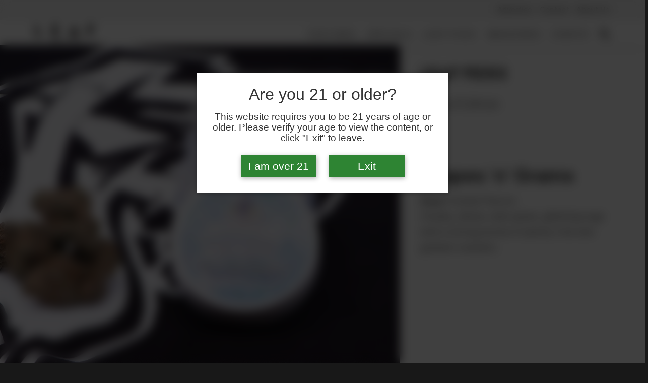

--- FILE ---
content_type: text/html; charset=UTF-8
request_url: https://leafmagazines.com/leaf-picks/flower/grapes-n-grams/
body_size: 207684
content:
<!doctype html>
<html lang="en-US">
<head>

	<meta charset="UTF-8">
	<meta name="viewport" content="width=device-width, initial-scale=1">
	<link rel="profile" href="https://gmpg.org/xfn/11">
	<link rel="icon" href="https://leafmagazines.com/wp-content/themes/leafnation/images/icons/icon-leafnation.svg" type="image/svg+xml">
	<link rel="apple-touch-icon" href="https://leafmagazines.com/wp-content/themes/leafnation/images/icons/apple-touch-icon.png"><!-- 180×180 -->
	<link rel="manifest" href="https://leafmagazines.com/wp-content/themes/leafnation/manifest.webmanifest">
	<!-- Matomo -->
	<script type="text/javascript">
		var _paq = window._paq = window._paq || [];
		/* tracker methods like "setCustomDimension" should be called before "trackPageView" */
		_paq.push(['trackPageView']);
		_paq.push(['enableLinkTracking']);
		(function() {
			var u="https://leafmagazines.matomo.cloud/";
			_paq.push(['setTrackerUrl', u+'matomo.php']);
			_paq.push(['setSiteId', '1']);
			var d=document, g=d.createElement('script'), s=d.getElementsByTagName('script')[0];
			g.type='text/javascript'; g.async=true; g.src='//cdn.matomo.cloud/leafmagazines.matomo.cloud/matomo.js'; s.parentNode.insertBefore(g,s);
		})();
	</script>
	<!-- End Matomo Code -->
		<meta property="og:image" content="https://images.leafmagazines.com/wp-content/uploads/Sept2022_CA_SOTM_FrostedFlavors_GrapesAndGrams_TomBowersPhoto_CROP_2.jpg?tr=q-80,w-1200,h-630,fo-auto">
		
	<!-- Ads managed and served by AdPlugg - AdPlugg WordPress Ad Plugin v1.12.17 - https://www.adplugg.com -->
	<script data-cfasync="false">
		(function(ac) {
			var d = document, s = 'script', id = 'adplugg-adjs';
			var js, fjs = d.getElementsByTagName(s)[0];
			if (d.getElementById(id)) return;
			js = d.createElement(s); js.id = id; js.async = 1;
			js.src = '//www.adplugg.com/apusers/serve/' + ac + '/js/1.1/ad.js';
			fjs.parentNode.insertBefore(js, fjs);
		}('A48219605'));
	</script>
	<!-- / AdPlugg -->

			<meta name='robots' content='index, follow, max-image-preview:large, max-snippet:-1, max-video-preview:-1' />

	<title>Grapes ‘n’ Grams - Leaf Nation</title>
	<meta name="description" content="For the Tannins and Terpenes issue, we decided to showcase the Grapes ‘n’ Grams – the Frosted Flavors cut of Garanimals bred by Cannarado." />
	<link rel="canonical" href="https://leafmagazines.com/leaf-picks/flower/grapes-n-grams/" />
	<meta property="og:locale" content="en_US" />
	<meta property="og:type" content="article" />
	<meta property="og:title" content="Grapes ‘n’ Grams" />
	<meta property="og:description" content="For the Tannins and Terpenes issue, we decided to showcase the Grapes ‘n’ Grams – the Frosted Flavors cut of Garanimals bred by Cannarado." />
	<meta property="og:url" content="https://leafmagazines.com/leaf-picks/flower/grapes-n-grams/" />
	<meta property="og:site_name" content="Leaf Nation" />
	<meta property="article:modified_time" content="2022-09-06T18:14:58+00:00" />
	<meta name="twitter:card" content="summary_large_image" />
	<meta name="twitter:label1" content="Est. reading time" />
	<meta name="twitter:data1" content="2 minutes" />
	<script type="application/ld+json" class="yoast-schema-graph">{"@context":"https://schema.org","@graph":[{"@type":"Article","@id":"https://leafmagazines.com/leaf-picks/flower/grapes-n-grams/#article","isPartOf":{"@id":"https://leafmagazines.com/leaf-picks/flower/grapes-n-grams/"},"author":{"name":"Tom Bowers","@id":"https://leafmagazines.com/#/schema/person/245014a8ad5b51b0e642e0e383476bbb"},"headline":"Grapes ‘n’ Grams","datePublished":"2022-09-01T06:19:00+00:00","dateModified":"2022-09-06T18:14:58+00:00","mainEntityOfPage":{"@id":"https://leafmagazines.com/leaf-picks/flower/grapes-n-grams/"},"wordCount":297,"publisher":{"@id":"https://leafmagazines.com/#organization"},"image":{"@id":"https://leafmagazines.com/leaf-picks/flower/grapes-n-grams/#primaryimage"},"thumbnailUrl":"https://images.leafmagazines.com/wp-content/uploads/Sept2022_CA_SOTM_FrostedFlavors_GrapesAndGrams_TomBowersPhoto_CROP_2.jpg","inLanguage":"en-US"},{"@type":"WebPage","@id":"https://leafmagazines.com/leaf-picks/flower/grapes-n-grams/","url":"https://leafmagazines.com/leaf-picks/flower/grapes-n-grams/","name":"Grapes ‘n’ Grams - Leaf Nation","isPartOf":{"@id":"https://leafmagazines.com/#website"},"primaryImageOfPage":{"@id":"https://leafmagazines.com/leaf-picks/flower/grapes-n-grams/#primaryimage"},"image":{"@id":"https://leafmagazines.com/leaf-picks/flower/grapes-n-grams/#primaryimage"},"thumbnailUrl":"https://images.leafmagazines.com/wp-content/uploads/Sept2022_CA_SOTM_FrostedFlavors_GrapesAndGrams_TomBowersPhoto_CROP_2.jpg","datePublished":"2022-09-01T06:19:00+00:00","dateModified":"2022-09-06T18:14:58+00:00","description":"For the Tannins and Terpenes issue, we decided to showcase the Grapes ‘n’ Grams – the Frosted Flavors cut of Garanimals bred by Cannarado.","breadcrumb":{"@id":"https://leafmagazines.com/leaf-picks/flower/grapes-n-grams/#breadcrumb"},"inLanguage":"en-US","potentialAction":[{"@type":"ReadAction","target":["https://leafmagazines.com/leaf-picks/flower/grapes-n-grams/"]}]},{"@type":"ImageObject","inLanguage":"en-US","@id":"https://leafmagazines.com/leaf-picks/flower/grapes-n-grams/#primaryimage","url":"https://images.leafmagazines.com/wp-content/uploads/Sept2022_CA_SOTM_FrostedFlavors_GrapesAndGrams_TomBowersPhoto_CROP_2.jpg","contentUrl":"https://images.leafmagazines.com/wp-content/uploads/Sept2022_CA_SOTM_FrostedFlavors_GrapesAndGrams_TomBowersPhoto_CROP_2.jpg","width":2000,"height":1361,"caption":"Grapes ‘n’ Grams"},{"@type":"BreadcrumbList","@id":"https://leafmagazines.com/leaf-picks/flower/grapes-n-grams/#breadcrumb","itemListElement":[{"@type":"ListItem","position":1,"name":"Home","item":"https://leafmagazines.com/"},{"@type":"ListItem","position":2,"name":"Grapes ‘n’ Grams"}]},{"@type":"WebSite","@id":"https://leafmagazines.com/#website","url":"https://leafmagazines.com/","name":"Leaf Nation","description":"Independent Cannabis Journalism Since 2010","publisher":{"@id":"https://leafmagazines.com/#organization"},"potentialAction":[{"@type":"SearchAction","target":{"@type":"EntryPoint","urlTemplate":"https://leafmagazines.com/?s={search_term_string}"},"query-input":{"@type":"PropertyValueSpecification","valueRequired":true,"valueName":"search_term_string"}}],"inLanguage":"en-US"},{"@type":"Organization","@id":"https://leafmagazines.com/#organization","name":"Leaf Nation","url":"https://leafmagazines.com/","logo":{"@type":"ImageObject","inLanguage":"en-US","@id":"https://leafmagazines.com/#/schema/logo/image/","url":"https://images.leafmagazines.com/wp-content/uploads/leaflogo_leafnation_blackv2-small-650.jpg","contentUrl":"https://images.leafmagazines.com/wp-content/uploads/leaflogo_leafnation_blackv2-small-650.jpg","width":650,"height":280,"caption":"Leaf Nation"},"image":{"@id":"https://leafmagazines.com/#/schema/logo/image/"}},{"@type":"Person","@id":"https://leafmagazines.com/#/schema/person/245014a8ad5b51b0e642e0e383476bbb","name":"Tom Bowers","description":"Tom Bowers is in this with all of you.","url":"https://leafmagazines.com/author/tom-bowers/"}]}</script>


<link rel="alternate" type="application/rss+xml" title="Leaf Nation &raquo; Feed" href="https://leafmagazines.com/feed/" />
<link rel="alternate" type="application/rss+xml" title="Leaf Nation &raquo; Comments Feed" href="https://leafmagazines.com/comments/feed/" />
<link rel='stylesheet' id='wp-block-library-css' href='https://leafmagazines.com/wp-includes/css/dist/block-library/style.min.css?ver=6.6.2' media='all' />
<style id='classic-theme-styles-inline-css'>
/*! This file is auto-generated */
.wp-block-button__link{color:#fff;background-color:#32373c;border-radius:9999px;box-shadow:none;text-decoration:none;padding:calc(.667em + 2px) calc(1.333em + 2px);font-size:1.125em}.wp-block-file__button{background:#32373c;color:#fff;text-decoration:none}
</style>
<style id='global-styles-inline-css'>
:root{--wp--preset--aspect-ratio--square: 1;--wp--preset--aspect-ratio--4-3: 4/3;--wp--preset--aspect-ratio--3-4: 3/4;--wp--preset--aspect-ratio--3-2: 3/2;--wp--preset--aspect-ratio--2-3: 2/3;--wp--preset--aspect-ratio--16-9: 16/9;--wp--preset--aspect-ratio--9-16: 9/16;--wp--preset--color--black: #000000;--wp--preset--color--cyan-bluish-gray: #abb8c3;--wp--preset--color--white: #ffffff;--wp--preset--color--pale-pink: #f78da7;--wp--preset--color--vivid-red: #cf2e2e;--wp--preset--color--luminous-vivid-orange: #ff6900;--wp--preset--color--luminous-vivid-amber: #fcb900;--wp--preset--color--light-green-cyan: #7bdcb5;--wp--preset--color--vivid-green-cyan: #00d084;--wp--preset--color--pale-cyan-blue: #8ed1fc;--wp--preset--color--vivid-cyan-blue: #0693e3;--wp--preset--color--vivid-purple: #9b51e0;--wp--preset--gradient--vivid-cyan-blue-to-vivid-purple: linear-gradient(135deg,rgba(6,147,227,1) 0%,rgb(155,81,224) 100%);--wp--preset--gradient--light-green-cyan-to-vivid-green-cyan: linear-gradient(135deg,rgb(122,220,180) 0%,rgb(0,208,130) 100%);--wp--preset--gradient--luminous-vivid-amber-to-luminous-vivid-orange: linear-gradient(135deg,rgba(252,185,0,1) 0%,rgba(255,105,0,1) 100%);--wp--preset--gradient--luminous-vivid-orange-to-vivid-red: linear-gradient(135deg,rgba(255,105,0,1) 0%,rgb(207,46,46) 100%);--wp--preset--gradient--very-light-gray-to-cyan-bluish-gray: linear-gradient(135deg,rgb(238,238,238) 0%,rgb(169,184,195) 100%);--wp--preset--gradient--cool-to-warm-spectrum: linear-gradient(135deg,rgb(74,234,220) 0%,rgb(151,120,209) 20%,rgb(207,42,186) 40%,rgb(238,44,130) 60%,rgb(251,105,98) 80%,rgb(254,248,76) 100%);--wp--preset--gradient--blush-light-purple: linear-gradient(135deg,rgb(255,206,236) 0%,rgb(152,150,240) 100%);--wp--preset--gradient--blush-bordeaux: linear-gradient(135deg,rgb(254,205,165) 0%,rgb(254,45,45) 50%,rgb(107,0,62) 100%);--wp--preset--gradient--luminous-dusk: linear-gradient(135deg,rgb(255,203,112) 0%,rgb(199,81,192) 50%,rgb(65,88,208) 100%);--wp--preset--gradient--pale-ocean: linear-gradient(135deg,rgb(255,245,203) 0%,rgb(182,227,212) 50%,rgb(51,167,181) 100%);--wp--preset--gradient--electric-grass: linear-gradient(135deg,rgb(202,248,128) 0%,rgb(113,206,126) 100%);--wp--preset--gradient--midnight: linear-gradient(135deg,rgb(2,3,129) 0%,rgb(40,116,252) 100%);--wp--preset--font-size--small: 13px;--wp--preset--font-size--medium: 20px;--wp--preset--font-size--large: 36px;--wp--preset--font-size--x-large: 42px;--wp--preset--spacing--20: 0.44rem;--wp--preset--spacing--30: 0.67rem;--wp--preset--spacing--40: 1rem;--wp--preset--spacing--50: 1.5rem;--wp--preset--spacing--60: 2.25rem;--wp--preset--spacing--70: 3.38rem;--wp--preset--spacing--80: 5.06rem;--wp--preset--shadow--natural: 6px 6px 9px rgba(0, 0, 0, 0.2);--wp--preset--shadow--deep: 12px 12px 50px rgba(0, 0, 0, 0.4);--wp--preset--shadow--sharp: 6px 6px 0px rgba(0, 0, 0, 0.2);--wp--preset--shadow--outlined: 6px 6px 0px -3px rgba(255, 255, 255, 1), 6px 6px rgba(0, 0, 0, 1);--wp--preset--shadow--crisp: 6px 6px 0px rgba(0, 0, 0, 1);}:where(.is-layout-flex){gap: 0.5em;}:where(.is-layout-grid){gap: 0.5em;}body .is-layout-flex{display: flex;}.is-layout-flex{flex-wrap: wrap;align-items: center;}.is-layout-flex > :is(*, div){margin: 0;}body .is-layout-grid{display: grid;}.is-layout-grid > :is(*, div){margin: 0;}:where(.wp-block-columns.is-layout-flex){gap: 2em;}:where(.wp-block-columns.is-layout-grid){gap: 2em;}:where(.wp-block-post-template.is-layout-flex){gap: 1.25em;}:where(.wp-block-post-template.is-layout-grid){gap: 1.25em;}.has-black-color{color: var(--wp--preset--color--black) !important;}.has-cyan-bluish-gray-color{color: var(--wp--preset--color--cyan-bluish-gray) !important;}.has-white-color{color: var(--wp--preset--color--white) !important;}.has-pale-pink-color{color: var(--wp--preset--color--pale-pink) !important;}.has-vivid-red-color{color: var(--wp--preset--color--vivid-red) !important;}.has-luminous-vivid-orange-color{color: var(--wp--preset--color--luminous-vivid-orange) !important;}.has-luminous-vivid-amber-color{color: var(--wp--preset--color--luminous-vivid-amber) !important;}.has-light-green-cyan-color{color: var(--wp--preset--color--light-green-cyan) !important;}.has-vivid-green-cyan-color{color: var(--wp--preset--color--vivid-green-cyan) !important;}.has-pale-cyan-blue-color{color: var(--wp--preset--color--pale-cyan-blue) !important;}.has-vivid-cyan-blue-color{color: var(--wp--preset--color--vivid-cyan-blue) !important;}.has-vivid-purple-color{color: var(--wp--preset--color--vivid-purple) !important;}.has-black-background-color{background-color: var(--wp--preset--color--black) !important;}.has-cyan-bluish-gray-background-color{background-color: var(--wp--preset--color--cyan-bluish-gray) !important;}.has-white-background-color{background-color: var(--wp--preset--color--white) !important;}.has-pale-pink-background-color{background-color: var(--wp--preset--color--pale-pink) !important;}.has-vivid-red-background-color{background-color: var(--wp--preset--color--vivid-red) !important;}.has-luminous-vivid-orange-background-color{background-color: var(--wp--preset--color--luminous-vivid-orange) !important;}.has-luminous-vivid-amber-background-color{background-color: var(--wp--preset--color--luminous-vivid-amber) !important;}.has-light-green-cyan-background-color{background-color: var(--wp--preset--color--light-green-cyan) !important;}.has-vivid-green-cyan-background-color{background-color: var(--wp--preset--color--vivid-green-cyan) !important;}.has-pale-cyan-blue-background-color{background-color: var(--wp--preset--color--pale-cyan-blue) !important;}.has-vivid-cyan-blue-background-color{background-color: var(--wp--preset--color--vivid-cyan-blue) !important;}.has-vivid-purple-background-color{background-color: var(--wp--preset--color--vivid-purple) !important;}.has-black-border-color{border-color: var(--wp--preset--color--black) !important;}.has-cyan-bluish-gray-border-color{border-color: var(--wp--preset--color--cyan-bluish-gray) !important;}.has-white-border-color{border-color: var(--wp--preset--color--white) !important;}.has-pale-pink-border-color{border-color: var(--wp--preset--color--pale-pink) !important;}.has-vivid-red-border-color{border-color: var(--wp--preset--color--vivid-red) !important;}.has-luminous-vivid-orange-border-color{border-color: var(--wp--preset--color--luminous-vivid-orange) !important;}.has-luminous-vivid-amber-border-color{border-color: var(--wp--preset--color--luminous-vivid-amber) !important;}.has-light-green-cyan-border-color{border-color: var(--wp--preset--color--light-green-cyan) !important;}.has-vivid-green-cyan-border-color{border-color: var(--wp--preset--color--vivid-green-cyan) !important;}.has-pale-cyan-blue-border-color{border-color: var(--wp--preset--color--pale-cyan-blue) !important;}.has-vivid-cyan-blue-border-color{border-color: var(--wp--preset--color--vivid-cyan-blue) !important;}.has-vivid-purple-border-color{border-color: var(--wp--preset--color--vivid-purple) !important;}.has-vivid-cyan-blue-to-vivid-purple-gradient-background{background: var(--wp--preset--gradient--vivid-cyan-blue-to-vivid-purple) !important;}.has-light-green-cyan-to-vivid-green-cyan-gradient-background{background: var(--wp--preset--gradient--light-green-cyan-to-vivid-green-cyan) !important;}.has-luminous-vivid-amber-to-luminous-vivid-orange-gradient-background{background: var(--wp--preset--gradient--luminous-vivid-amber-to-luminous-vivid-orange) !important;}.has-luminous-vivid-orange-to-vivid-red-gradient-background{background: var(--wp--preset--gradient--luminous-vivid-orange-to-vivid-red) !important;}.has-very-light-gray-to-cyan-bluish-gray-gradient-background{background: var(--wp--preset--gradient--very-light-gray-to-cyan-bluish-gray) !important;}.has-cool-to-warm-spectrum-gradient-background{background: var(--wp--preset--gradient--cool-to-warm-spectrum) !important;}.has-blush-light-purple-gradient-background{background: var(--wp--preset--gradient--blush-light-purple) !important;}.has-blush-bordeaux-gradient-background{background: var(--wp--preset--gradient--blush-bordeaux) !important;}.has-luminous-dusk-gradient-background{background: var(--wp--preset--gradient--luminous-dusk) !important;}.has-pale-ocean-gradient-background{background: var(--wp--preset--gradient--pale-ocean) !important;}.has-electric-grass-gradient-background{background: var(--wp--preset--gradient--electric-grass) !important;}.has-midnight-gradient-background{background: var(--wp--preset--gradient--midnight) !important;}.has-small-font-size{font-size: var(--wp--preset--font-size--small) !important;}.has-medium-font-size{font-size: var(--wp--preset--font-size--medium) !important;}.has-large-font-size{font-size: var(--wp--preset--font-size--large) !important;}.has-x-large-font-size{font-size: var(--wp--preset--font-size--x-large) !important;}
:where(.wp-block-post-template.is-layout-flex){gap: 1.25em;}:where(.wp-block-post-template.is-layout-grid){gap: 1.25em;}
:where(.wp-block-columns.is-layout-flex){gap: 2em;}:where(.wp-block-columns.is-layout-grid){gap: 2em;}
:root :where(.wp-block-pullquote){font-size: 1.5em;line-height: 1.6;}
</style>
<link rel='stylesheet' id='afr-css-css' href='https://leafmagazines.com/wp-content/plugins/autocomplete-for-relevanssi/afr.min.css?ver=6.6.2' media='all' />
<link rel='stylesheet' id='contact-form-7-css' href='https://leafmagazines.com/wp-content/plugins/contact-form-7/includes/css/styles.css?ver=5.7.7' media='all' />
<link rel='stylesheet' id='media-credit-css' href='https://leafmagazines.com/wp-content/plugins/media-credit/public/css/media-credit.min.css?ver=4.3.0' media='all' />
<link rel='stylesheet' id='taxonomy-image-plugin-public-css' href='https://leafmagazines.com/wp-content/plugins/taxonomy-images/css/style.css?ver=0.9.6' media='screen' />
<link rel='stylesheet' id='leafnation-style-css' href='https://leafmagazines.com/wp-content/themes/leafnation/style.min.css?ver=1.0.81' media='all' />
<script src="https://leafmagazines.com/wp-content/plugins/autocomplete-for-relevanssi/awesomplete-gh-pages/awesomplete.js?ver=0.1" id="afr-js-js"></script>
<link rel="EditURI" type="application/rsd+xml" title="RSD" href="https://leafmagazines.com/xmlrpc.php?rsd" />

<link rel='shortlink' href='https://leafmagazines.com/?p=36260' />
<link rel="alternate" title="oEmbed (JSON)" type="application/json+oembed" href="https://leafmagazines.com/wp-json/oembed/1.0/embed?url=https%3A%2F%2Fleafmagazines.com%2Fleaf-picks%2Fflower%2Fgrapes-n-grams%2F" />
<link rel="alternate" title="oEmbed (XML)" type="text/xml+oembed" href="https://leafmagazines.com/wp-json/oembed/1.0/embed?url=https%3A%2F%2Fleafmagazines.com%2Fleaf-picks%2Fflower%2Fgrapes-n-grams%2F&#038;format=xml" />
<style>.recentcomments a{display:inline !important;padding:0 !important;margin:0 !important;}</style>		<style id="wp-custom-css">
			#age-verification {
    background-color: rgba(0, 0, 0, 0.75) !important;
    backdrop-filter: blur(10px);
}

.age-verification-main {
    background-color: #fff !important;
    color: #333 !important;
    text-shadow: none !important;
}

.age-button {
    background-color: #2e8433 !important;
    border: none;
    color: #ffffff !important;
    display: inline-block;
    width: 150px;
    padding: 10px;
    margin: 5px 10px;
    box-shadow: none;
}		</style>
		
</head>
<body class="leafpick-template-default single single-leafpick postid-36260">
<div id="unsupported-browser" class="alert"><div class="close">X</div></div>

<div class="burger-container">
	<button class="burger-menu" id="nav-toggle" onclick="this.classList.toggle('opened');this.setAttribute('aria-expanded', this.classList.contains('opened'))" aria-label="Main Menu">
		<svg width="44" height="44" viewBox="0 0 100 100">
			<path class="line line1" d="M 20,29.000046 H 80.000231 C 80.000231,29.000046 94.498839,28.817352 94.532987,66.711331 94.543142,77.980673 90.966081,81.670246 85.259173,81.668997 79.552261,81.667751 75.000211,74.999942 75.000211,74.999942 L 25.000021,25.000058" />
			<path class="line line2" d="M 20,50 H 80" />
			<path class="line line3" d="M 20,70.999954 H 80.000231 C 80.000231,70.999954 94.498839,71.182648 94.532987,33.288669 94.543142,22.019327 90.966081,18.329754 85.259173,18.331003 79.552261,18.332249 75.000211,25.000058 75.000211,25.000058 L 25.000021,74.999942" />
		</svg>
		<span class="hidden" aria-hidden="true">Main Menu</span>
	</button>
	<a class="mobile-logo" href="/">
		<img class="logo-sm" src="https://leafmagazines.com/wp-content/themes/leafnation/images/leaflogo_leafnation_blackv2-sm-cropped.svg" alt="Leaf Nation Logo">
	</a>
</div>
<div id="site-header-fixed" class="multi">
	<div class="pre-header">
		<div class="pre-header-inner">
			<nav class="pre-head-nav">
				<div class="menu-pre-header-menu-container"><ul id="menu-pre-header-menu" class="menu"><li id="menu-item-8125" class="menu-item menu-item-type-post_type menu-item-object-page menu-item-8125"><a href="https://leafmagazines.com/advertise-with-us/">Advertise</a></li>
<li id="menu-item-8126" class="menu-item menu-item-type-post_type menu-item-object-page menu-item-8126"><a href="https://leafmagazines.com/contact-us/">Contact</a></li>
<li id="menu-item-8127" class="menu-item menu-item-type-post_type menu-item-object-page menu-item-8127"><a href="https://leafmagazines.com/about-us/">About Us</a></li>
</ul></div>			</nav>
		</div>
	</div>
	<div class="main-header">
		  <a class="hide-mobile hide-tablet" href="/">
		<img class="logo-sm" src="https://leafmagazines.com/wp-content/themes/leafnation/images/leaflogo_leafnation_blackv2-sm-cropped.svg" alt="Leaf Nation Logo">
	</a>

<form role="search" id="headerSearchForm" method="get" class="search-form" action="https://leafmagazines.com/">
    <label>
        <span class="screen-reader-text">Search for:</span>
        <input type="search" id="navSearchInput" class="search-field"
            value="" name="s"
            title="Search for:" />
    </label>
    <input type="submit" class="search-submit"
        value="Search" />
    <div class="close" id="closeSearch">Close</div>
</form><div class="menu-main-menu-container"><ul id="home-nav" class="main-navigation"><li id="menu-item-1185" class="menu-item menu-item-type-post_type menu-item-object-page menu-item-has-children menu-item-1185"><a href="https://leafmagazines.com/features/">Features</a>
<ul class="sub-menu">
	<li id="menu-item-568" class="menu-item menu-item-type-taxonomy menu-item-object-category menu-item-568"><a href="https://leafmagazines.com/features/learn/">Learn</a></li>
	<li id="menu-item-5007" class="menu-item menu-item-type-taxonomy menu-item-object-category menu-item-5007"><a href="https://leafmagazines.com/features/culture/">Culture</a></li>
	<li id="menu-item-5008" class="menu-item menu-item-type-taxonomy menu-item-object-category menu-item-5008"><a href="https://leafmagazines.com/features/legalization/">Legalization</a></li>
	<li id="menu-item-1141" class="menu-item menu-item-type-taxonomy menu-item-object-category menu-item-1141"><a href="https://leafmagazines.com/features/profiles/">Profiles</a></li>
	<li id="menu-item-1139" class="menu-item menu-item-type-taxonomy menu-item-object-category menu-item-1139"><a href="https://leafmagazines.com/features/glass/">Glass</a></li>
</ul>
</li>
<li id="menu-item-20439" class="menu-item menu-item-type-custom menu-item-object-custom menu-item-has-children menu-item-20439"><a href="#">Specials</a>
<ul class="sub-menu">
	<li id="menu-item-20440" class="menu-item menu-item-type-post_type menu-item-object-page menu-item-20440"><a href="https://leafmagazines.com/edibles-special/">Edibles Special</a></li>
	<li id="menu-item-10499" class="menu-item menu-item-type-post_type menu-item-object-page menu-item-10499"><a href="https://leafmagazines.com/concentrates-special/">Concentrates Special</a></li>
</ul>
</li>
<li id="menu-item-169" class="menu-item menu-item-type-post_type menu-item-object-page menu-item-has-children menu-item-169"><a href="https://leafmagazines.com/leaf-picks/">Leaf Picks</a>
<ul class="sub-menu">
	<li id="menu-item-1038" class="menu-item menu-item-type-taxonomy menu-item-object-leafpickcategory current-leafpick-ancestor current-menu-parent current-leafpick-parent menu-item-1038"><a href="https://leafmagazines.com/leaf-picks/flower/">Flower</a></li>
	<li id="menu-item-1037" class="menu-item menu-item-type-taxonomy menu-item-object-leafpickcategory menu-item-1037"><a href="https://leafmagazines.com/leaf-picks/concentrates/">Concentrates</a></li>
	<li id="menu-item-1040" class="menu-item menu-item-type-taxonomy menu-item-object-leafpickcategory menu-item-1040"><a href="https://leafmagazines.com/leaf-picks/edibles/">Edibles</a></li>
	<li id="menu-item-1039" class="menu-item menu-item-type-taxonomy menu-item-object-leafpickcategory menu-item-1039"><a href="https://leafmagazines.com/leaf-picks/topicals/">Topicals</a></li>
	<li id="menu-item-5372" class="menu-item menu-item-type-taxonomy menu-item-object-leafpickcategory menu-item-5372"><a href="https://leafmagazines.com/leaf-picks/cartridges/">Cartridges</a></li>
	<li id="menu-item-13359" class="menu-item menu-item-type-taxonomy menu-item-object-leafpickcategory menu-item-13359"><a href="https://leafmagazines.com/leaf-picks/tannins-and-terpenes/">Tannins and Terpenes</a></li>
</ul>
</li>
<li id="menu-item-358" class="menu-item menu-item-type-custom menu-item-object-custom menu-item-has-children menu-item-358"><a href="/magazines/">Magazines</a>
<ul class="sub-menu">
	<li id="menu-item-359" class="menu-item menu-item-type-post_type menu-item-object-magazine menu-item-359"><a href="https://leafmagazines.com/magazines/california-leaf">California Leaf</a></li>
	<li id="menu-item-360" class="menu-item menu-item-type-post_type menu-item-object-magazine menu-item-360"><a href="https://leafmagazines.com/magazines/northeast-leaf">Northeast Leaf</a></li>
	<li id="menu-item-508" class="menu-item menu-item-type-post_type menu-item-object-magazine menu-item-508"><a href="https://leafmagazines.com/magazines/northwest-leaf">Northwest Leaf</a></li>
	<li id="menu-item-509" class="menu-item menu-item-type-post_type menu-item-object-magazine menu-item-509"><a href="https://leafmagazines.com/magazines/maryland-leaf">Maryland Leaf</a></li>
	<li id="menu-item-510" class="menu-item menu-item-type-post_type menu-item-object-magazine menu-item-510"><a href="https://leafmagazines.com/?post_type=magazine&#038;p=499">Alaska Leaf</a></li>
	<li id="menu-item-511" class="menu-item menu-item-type-post_type menu-item-object-magazine menu-item-511"><a href="https://leafmagazines.com/magazines/oregon-leaf">Oregon Leaf</a></li>
</ul>
</li>
<li id="menu-item-37264" class="menu-item menu-item-type-custom menu-item-object-custom menu-item-37264"><a href="/leaf-bowl/">Events</a></li>
</ul></div><button class="search-trigger" id="toggleSearch" aria-label="Search">
	<i class="open-search"></i>
</button>
	</div>
</div>

<div class="hero-leafpick parent">

  <div class="hero-leafpick-left">
		<img class="fit-cover lazy" src="https://images.leafmagazines.com/wp-content/uploads/Sept2022_CA_SOTM_FrostedFlavors_GrapesAndGrams_TomBowersPhoto_CROP_2.jpg?tr=w-1200,h-800,bl-30,q-40,fo-auto" data-src="https://images.leafmagazines.com/wp-content/uploads/Sept2022_CA_SOTM_FrostedFlavors_GrapesAndGrams_TomBowersPhoto_CROP_2.jpg?tr=w-1200,h-800,q-80,fo-auto" alt="">
  <div class="photo-credit">
    <span class="media-credit"> Tom Bowers</span>  </div>
  </div>
  <div class="hero-leafpick-right">
    <h3 class="no-top-padding">Leaf Picks</h3>
    <h4 class="state">California</h4>
    <header class="hero-title">
      <h1>Grapes ‘n’ Grams</h1>
    </header>
          <div class="strain-info">
                        <p class="grower"><em class="by-co">from</em> Frosted Flavors</p>
              </div>
        <p class="excerpt">Chunky, dense, dark green, glittering nugs emit a strong aroma of jammy fruit and graham crackers.</p>
  </div>
</div>

<div class="site article-container">
  
<aside class="article-sidebar">
				<div class="author-date">
			<div class="author-photo">
			<div class="photo-inner"><img src="https://images.leafmagazines.com/wp-content/uploads/Tom-Thailand-Headshot-1.jpg?tr=r-max,q-70,h-80,w-80,fo-face" alt="Tom Bowers" /></div>
		</div>
		<div class="article-meta">
		<div>
			<span class="byline"> by <span class="author vcard"><a class="url fn n" href="https://leafmagazines.com/author/tom-bowers/">Tom Bowers</a></span></span>		</div>
		<div>
			<span class="posted-on">Published <time class="entry-date published" datetime="2022-09-01T06:19:00+00:00">September 1, 2022</time><time class="updated" datetime="2022-09-06T18:14:58+00:00">September 6, 2022</time></span>		</div>
	</div>
</div>

  <script>
    document.addEventListener('DOMContentLoaded', function () {
  
      let details = document.getElementById('leafpick_stats');
      console.log(details);
      if(!details.hasChildNodes()) {
        details.style.display = 'none';
      }

    }, false);
  </script>
  <div class="details" id="leafpick_stats">
    <div class="sativa-hybrid-indica">
<div class="slider"></div>
<div class="marker hybrid"></div>
<div class="labels">
  <span>Indica</span>
  <span>Hybrid</span>
  <span>Sativa</span>
</div>
</div><div class="notes">
  <ul>
      <li>
      31.6% THC
    </li>
      </ul>
  </div>
  </div>
      <div class="adplugg-tag" data-adplugg-zone="sidebar_leaf_pick_flower"></div>
  </aside><!-- #secondary -->
  <main class="article-main">
    
<article id="article-36260" class="post-36260 leafpick type-leafpick status-publish has-post-thumbnail hentry leafpickcategory-flower state-california">


	<div class="article-content">
    
<p>Frosted Flavors’ owner and head grower Xavier Moss-Davis lives the hustle.&nbsp;</p>



<p>The Sacramento-born-and-bred legacy grower took 10 years of traditional market expertise and built his equity recreational market brand from the ground up – leveling up with each iteration of his operation as he works to earn status for the flower brand while simultaneously building out a street fashion and lifestyle label.&nbsp;</p>



<p>His non-stop grind has been working. The Frosted Flavors lineup features a tight group of fire cultivars, leaning toward the fruit and gas side of the spectrum.&nbsp;</p>



<p>For the Tannins and Terpenes issue, we decided to showcase the Grapes ‘n’ Grams – the Frosted Flavors cut of Garanimals bred by <a href="https://leafmagazines.com/leaf-picks/flower/leftovers-2-and-11/" target="_blank" rel="noreferrer noopener">Cannarado</a>. It’s a cross of Grape Pie (Cherry Pie x Grape Stomper) and Animal Cookies (GSC x Fire OG Bx3), which Moss-Davis’ team renamed in part due to trademark issues with the former name’s connection to the childrens’ clothing company of the same name.&nbsp;</p>



<p>The rebrand is apt: These chunky, dense, dark green, glittering nugs emit a strong aroma of jammy fruit and graham crackers when you break off a crumb and rub it between your hands.&nbsp;The buds break up and roll easy, drawing smoothly and evenly, stacking white ash. The effect seeps in with a strong body relaxation – perfect for putting on a movie at the end of a long day.&nbsp;</p>



<p>We look forward to seeing where Moss-Davis and the Frosted Flavors crew ends up. For the time being, they’ll be hand-watering their plants, popping new seeds, and bringing their love for Cannabis and its culture to the California market.&nbsp;</p>



<p><strong>Cultivated by</strong> <strong><a href="https://www.instagram.com/frostedflavors.co/" target="_blank" rel="noreferrer noopener">@frostedflavors.co</a>&nbsp;<a href="https://www.instagram.com/frostedflavorz916/" target="_blank" rel="noreferrer noopener">@frostedflavorz916</a> <a href="https://www.instagram.com/frostedflavorsmerch1/" target="_blank" rel="noreferrer noopener">@frostedflavorsmerch1</a></strong></p>



<p><strong>Bred by Cannarado</strong> <strong><a href="https://www.instagram.com/reallycannarado/" target="_blank" rel="noreferrer noopener">@reallycannarado&nbsp;</a>&nbsp;&nbsp;</strong></p>



<p><strong>Testing: 31.6% THC | 33.9% Total Cannabinoids | d-Limonene, Linalool, b-Caryophyllene, b-Myrcene&nbsp;</strong></p>
							<div class="article_from_magazine">
									<p>This article was originally published in the September 2022 issue of California Leaf.</p>
								<p>View our archive on <a href="https://issuu.com/search?q=leaf%20nation" target="_blank">issuu</a>.</p>
			</div>

			</div><!-- .article-content -->


</article><!-- #post-36260 -->
    

    
  </main><!-- #main -->
  </div>


		<div class="magazine-footer">
		<div class="footer-inner">
			<h2>Our Magazines</h2>
			<div class="magazine-covers">
								<div class="footer-cover">
					<h3 class="footer-magazine-title">Northwest Leaf</h3>
					<a href="https://leafmagazines.com/magazines/northwest-leaf">
						<img class="lazy" src="https://images.leafmagazines.com/wp-content/uploads/NorthwestLeaf_Jan2026_1_cover.jpg?tr=q-40,bl-10,w-440" data-src="https://images.leafmagazines.com/wp-content/uploads/NorthwestLeaf_Jan2026_1_cover.jpg?tr=q-80,w-440" alt="Northwest Leaf">
					</a>
					<div class="magazine-social">
						<ul class="social-icons">
																						<li>
									<a rel="noreferrer" aria-label="Instagram" target="_blank" href="https://instagram.com/nwleaf"><img class="social white" src="https://leafmagazines.com/wp-content/themes/leafnation/images/icons/instagram.svg" alt=""></a>
								</li>
													</ul>
					</div>
				</div>
								<div class="footer-cover">
					<h3 class="footer-magazine-title">Maryland Leaf</h3>
					<a href="https://leafmagazines.com/magazines/maryland-leaf">
						<img class="lazy" src="https://images.leafmagazines.com/wp-content/uploads/MarylandLeaf_Jan2026_1_cover.jpg?tr=q-40,bl-10,w-440" data-src="https://images.leafmagazines.com/wp-content/uploads/MarylandLeaf_Jan2026_1_cover.jpg?tr=q-80,w-440" alt="Maryland Leaf">
					</a>
					<div class="magazine-social">
						<ul class="social-icons">
															<li>
									<a rel="noreferrer" aria-label="Facebook" target="_blank" href="https://facebook.com/mdleaf"><img class="social white" src="https://leafmagazines.com/wp-content/themes/leafnation/images/icons/facebook.svg" alt=""></a>
								</li>
																						<li>
									<a rel="noreferrer" aria-label="Instagram" target="_blank" href="https://instagram.com/marylandleaf"><img class="social white" src="https://leafmagazines.com/wp-content/themes/leafnation/images/icons/instagram.svg" alt=""></a>
								</li>
													</ul>
					</div>
				</div>
								<div class="footer-cover">
					<h3 class="footer-magazine-title">Oregon Leaf</h3>
					<a href="https://leafmagazines.com/magazines/oregon-leaf">
						<img class="lazy" src="https://images.leafmagazines.com/wp-content/uploads/OregonLeaf_Jan2026_1_cover.jpg?tr=q-40,bl-10,w-440" data-src="https://images.leafmagazines.com/wp-content/uploads/OregonLeaf_Jan2026_1_cover.jpg?tr=q-80,w-440" alt="Oregon Leaf">
					</a>
					<div class="magazine-social">
						<ul class="social-icons">
															<li>
									<a rel="noreferrer" aria-label="Facebook" target="_blank" href="https://facebook.com/792016570955109"><img class="social white" src="https://leafmagazines.com/wp-content/themes/leafnation/images/icons/facebook.svg" alt=""></a>
								</li>
																						<li>
									<a rel="noreferrer" aria-label="Instagram" target="_blank" href="https://instagram.com/oregonleaf"><img class="social white" src="https://leafmagazines.com/wp-content/themes/leafnation/images/icons/instagram.svg" alt=""></a>
								</li>
													</ul>
					</div>
				</div>
								<div class="footer-cover">
					<h3 class="footer-magazine-title">California Leaf</h3>
					<a href="https://leafmagazines.com/magazines/california-leaf">
						<img class="lazy" src="https://images.leafmagazines.com/wp-content/uploads/CaliforniaLeaf_Jan2026_1_cover.jpg?tr=q-40,bl-10,w-440" data-src="https://images.leafmagazines.com/wp-content/uploads/CaliforniaLeaf_Jan2026_1_cover.jpg?tr=q-80,w-440" alt="California Leaf">
					</a>
					<div class="magazine-social">
						<ul class="social-icons">
															<li>
									<a rel="noreferrer" aria-label="Facebook" target="_blank" href="https://facebook.com/https://www.facebook.com/californialeafmag"><img class="social white" src="https://leafmagazines.com/wp-content/themes/leafnation/images/icons/facebook.svg" alt=""></a>
								</li>
																						<li>
									<a rel="noreferrer" aria-label="Instagram" target="_blank" href="https://instagram.com/californialeafmag"><img class="social white" src="https://leafmagazines.com/wp-content/themes/leafnation/images/icons/instagram.svg" alt=""></a>
								</li>
													</ul>
					</div>
				</div>
								<div class="footer-cover">
					<h3 class="footer-magazine-title">Northeast Leaf</h3>
					<a href="https://leafmagazines.com/magazines/northeast-leaf">
						<img class="lazy" src="https://images.leafmagazines.com/wp-content/uploads/NortheastLeaf_Jan2026_1_cover.jpg?tr=q-40,bl-10,w-440" data-src="https://images.leafmagazines.com/wp-content/uploads/NortheastLeaf_Jan2026_1_cover.jpg?tr=q-80,w-440" alt="Northeast Leaf">
					</a>
					<div class="magazine-social">
						<ul class="social-icons">
															<li>
									<a rel="noreferrer" aria-label="Facebook" target="_blank" href="https://facebook.com/Northeast-Leaf-Magazine-106484277804820"><img class="social white" src="https://leafmagazines.com/wp-content/themes/leafnation/images/icons/facebook.svg" alt=""></a>
								</li>
																						<li>
									<a rel="noreferrer" aria-label="Instagram" target="_blank" href="https://instagram.com/northeastleafmag"><img class="social white" src="https://leafmagazines.com/wp-content/themes/leafnation/images/icons/instagram.svg" alt=""></a>
								</li>
													</ul>
					</div>
				</div>
											</div>
			<div class="site-info">
			</div>
		</div>
	</div>
		<footer class="global-footer">
		<div class="footer-inner">
			<div class="copyright">
				<p>&copy; 2026 New Leaf Publishing Inc </p>
									<p class="footer-disclaimer">			<div class="textwidget"><p>By entering this website, you are agreeing that you are 21 years of age or above, and agreeing to the <a href="https://leafmagazines.com/terms-of-service/">terms and conditions</a> and <a href="https://leafmagazines.com/privacy-policy/">privacy policy</a></p>
</div>
		</p>							</div>
			<div class="footer-info">
			<div class="menu-footer-menu-container"><ul id="footer-menu" class="footer-navigation"><li id="menu-item-189" class="menu-item menu-item-type-post_type menu-item-object-page menu-item-189"><a href="https://leafmagazines.com/advertise-with-us/">Advertise With Us</a></li>
<li id="menu-item-3886" class="menu-item menu-item-type-post_type menu-item-object-page menu-item-3886"><a href="https://leafmagazines.com/about-us/">About Us</a></li>
<li id="menu-item-192" class="menu-item menu-item-type-post_type menu-item-object-page menu-item-192"><a href="https://leafmagazines.com/contact-us/">Contact Us</a></li>
<li id="menu-item-3891" class="menu-item menu-item-type-post_type menu-item-object-page menu-item-privacy-policy menu-item-3891"><a rel="privacy-policy" href="https://leafmagazines.com/privacy-policy/">Privacy Policy</a></li>
<li id="menu-item-3895" class="menu-item menu-item-type-post_type menu-item-object-page menu-item-3895"><a href="https://leafmagazines.com/terms-and-conditions/">Terms and Conditions</a></li>
</ul></div>			</div>
		</div>
	</footer>

<!-- Start WP Responsive Age Verification - by DesignSmoke.com -->
<style>
#age-verification {
  position: fixed;
  top: 0;
  left: 0;
  right: 0;
  bottom: 0;
  background-color: #282828;
  -webkit-transition: 500ms;
  transition: 500ms;
  z-index: 90000001;

  display: none;
}

.age-verification-main {
  background-color: #ff4646;
  font-family: "Source Sans Pro", sans-serif;
  color: white;
  font-size: 14pt;
  text-align: center;
  padding: 25px;

  position: relative;
  top: 10px;
  width: 500px;
  max-width: 80%;
  margin: 0 auto;
  -webkit-box-shadow: 1px 2px 9px 0px rgba(0,0,0,0.3);
  -moz-box-shadow: 1px 2px 9px 0px rgba(0,0,0,0.3);
  box-shadow: 1px 2px 9px 0px rgba(0,0,0,0.3);

  text-shadow: 0 0 7px rgba(0,0,0,0.3);
}
@media only screen and (min-height: 450px) {
  .age-verification-main {
    top: 30%;
  }
}
@media only screen and (min-width: 1000px) {
  .age-verification-main {
    top: 20%;
  }
}
@media only screen and (max-width: 720px) {
  .age-verification-main {
    top: 10%;
  }
}

.age-title, .age-main-text {
  display: block;
  margin-bottom: 1em;
}
.age-title {
  font-size: 24pt;
  margin-bottom: 0.5em;
}

.age-button {
  cursor: pointer;
  
  -webkit-box-shadow: 1px 2px 9px 0px rgba(0,0,0,0.3);
  -moz-box-shadow: 1px 2px 9px 0px rgba(0,0,0,0.3);
  box-shadow: 1px 2px 9px 0px rgba(0,0,0,0.3);
}

.age-button {
  font-family: "Source Sans Pro", sans-serif;
  background-color: white;
  border: none;
  font-size: 16pt;

  color: #ff4646;

  display: inline-block;
  width: 150px;
  padding: 10px;
  margin: 5px 10px;
}

.age-credits {
  font-family: "Source Sans Pro", sans-serif;
  color: white;
  display: block;
  font-size: 12px;
  text-decoration: normal;
  text-align: right;
  margin-top: 20px;
  margin-bottom: -15px;
}
.age-credits a {
  color: white;
}
</style>

<div id="age-verification">
  <div class="age-verification-main">
    <span class="age-title">Are you 21 or older?</span>
    <span class="age-main-text">This website requires you to be 21 years of age or older. Please verify your age to view the content, or click &quot;Exit&quot; to leave.</span>

    <button class="age-button age-yes" onclick="ragevAgeVerificationConfirm()">I am over 21</button>
    <button class="age-button age-no" onclick="ragevAgeVerificationFailed()">Exit</button>

    
  </div>
</div>

<script>
var ageCookieName = "resp-agev-age-verification-passed";

function ageSetCookie(cname, cvalue, exhours) {
    var d = new Date();
    d.setTime(d.getTime() + (exhours * 60 * 60 * 1000));
    var expires = "expires="+d.toUTCString();
    document.cookie = cname + "=" + cvalue + ";" + expires + ";path=/";
}

function ageGetCookie(cname) {
    var name = cname + "=";
    var ca = document.cookie.split(';');
    for(var i = 0; i < ca.length; i++) {
        var c = ca[i];
        while (c.charAt(0) == ' ') {
            c = c.substring(1);
        }
        if (c.indexOf(name) == 0) {
            return c.substring(name.length, c.length);
        }
    }
    return "";
}

function ragevAgeVerificationHide() {
  var ragevAgeVerificationModel = document.getElementById('age-verification');
  ragevAgeVerificationModel.style.display = 'none';
}
function ragevAgeVerificationShow() {
  var ragevAgeVerificationModel = document.getElementById('age-verification');
  ragevAgeVerificationModel.style.display = 'block';
}

function ragevAgeVerificationLoad() {
    try {
      var agePass = ageGetCookie(ageCookieName);
      var previewing = window.location.href.indexOf('preview_age_verification') > -1;
      if (agePass != "" && !previewing) {
        ragevAgeVerificationHide();
        return;
      }
      else {
        ragevAgeVerificationShow();
      }
    }
    catch(err) {
      ragevAgeVerificationShow();
    }
}

function ragevAgeVerificationConfirm() {
  ageSetCookie(ageCookieName, "verified", 24);
  ragevAgeVerificationHide();
}

function ragevAgeVerificationFailed() {
    window.history.back();

    if(window.parent != null) { //has a parent opener
        setTimeout(window.close, 150);
    }
}

/** EDIT: Run ASAP //OLD: Run the verification after DOM has been loaded **/
//document.addEventListener("DOMContentLoaded", function(event) {
  ragevAgeVerificationLoad();
//});
</script>
<!-- End WP Responsive Age Verification by DesignSmoke.com -->
<script src="https://leafmagazines.com/wp-content/plugins/contact-form-7/includes/swv/js/index.js?ver=5.7.7" id="swv-js"></script>
<script id="contact-form-7-js-extra">
var wpcf7 = {"api":{"root":"https:\/\/leafmagazines.com\/wp-json\/","namespace":"contact-form-7\/v1"}};
</script>
<script src="https://leafmagazines.com/wp-content/plugins/contact-form-7/includes/js/index.js?ver=5.7.7" id="contact-form-7-js"></script>
<script src="https://leafmagazines.com/wp-content/themes/leafnation/js/leafnation.min.js?ver=1.0.81" id="leafnation-js-js"></script>
<script src="https://leafmagazines.com/wp-content/themes/leafnation/js/ie.js?ver=1.0.81" id="ie-js"></script>
    <script>
    var searchInputs = document.getElementsByName("s");
    for(var i = 0; i < searchInputs.length; i++) {
        var awesomplete = new Awesomplete(searchInputs[i]);
        awesomplete.list = ["200","able","absolutely","access","addition","alpine","amounts","ample","amplify","aroma","attention","auto","badder","berries","big","bits","blend","blended","cake","camphene","cannabis","caryophyllene","case","challenge","coa","cocktail","code","com","coming","company","complexity","concentrate","created","data","day","deep","delicious","desired","dial","distinctly","dive","early","ease","easy","edibles","effect","effective","effects","encompassed","end","entire","errlywyatt","evermore","evermorebrands","evermorecompany","experience","extra","extract","falls","family","featured","fenchol","fermented","focus","focusing","forest","fragrant","fruits","fully","gasses","gave","given","globe","goes","grabbed","having","health","heavy","highly","hybrid","image","important","include","label","labels","leaving","lifting","light","limonene","linalool","live","lovely","making","martin","maryland","massive","mental","mile","month","mood","myrcene","nerd","note","nuances","opportunity","pain","patient","perfectly","personal","pinene","possible","produces","producing","product","profile","prop","quality","quest","range","ratios","read","refined","research","resin","rounded","sativa","search","sense","small","standout","stellar","subtle","tail","tantalizing","taylor","teasing","tempered","tends","terpene","terpenes","terpineol","terpinolene","thanks","transparency","tremendous","trotterz","true","typically","ultimately","web","wonderful","woody","wyatt","100","160","2015","2018","2020","538","617","7250","841","adult","amazing","approximately","article","bank","bar","bars","based","beautifully","began","belgian","bite","body","brookline","building","buzz","calories","chocolate","coast","concentrates","consume","couple","course","cultivation","dan","dannydankoht","dark","discomfort","discovered","dispensary","distillation","dominant","east","edition","england","enjoy","ethanol","facility","feel","feeling","flavor","flowers","fractional","franklin","freshness","general","great","heart","hint","homemade","hometown","hot","hours","house","hydrocarbon","information","infused","known","lab","labeled","lasting","leaf","lingered","located","massachusetts","medical","melting","mint","minty","minutes","mmmmm","mug","needed","neta","netacare","new","northampton","northeast","nuggets","open","opened","org","paranoia","patients","pieces","print","processed","production","recreational","registered","responsibly","restored","rich","safely","separated","september","serve","shop","short","sized","spread","started","store","taste","tasty","tested","thc","topicals","treatment","uplifting","use","using","vegan","village","vinkovetsky","warmth","washington","way","wellness","western","000","1000","1117","1118","1119","1120","180","190","1987","1989","1997","2000","2010","2012","500","900","accepting","achieved","activity","administration","advice","air","allows","apart","application","area","arise","army","ask","asked","asking","assures","autopilot","avenue","aware","away","banking","bankrupt","beginning","believe","benefit","benefits","bible","bloomfield","branches","brian","brianjahnphoto","broken","brought","buds","buildout","built","business","buzzes","cafe","came","cameras","campaigned","capable","care","ceilings","center","challenges","change","changes","choose","christie","circulating","city","clean","climate","clone","clue","co2","coco","coir","colleagues","come","compartmentalized","compassion","considerably","continue","continues","control","controlled","cool","corporation","corporations","corzine","costs","covid","crew","danny","decade","december","decontaminate","degrees","dehumidifiers","delay","demands","department","died","different","discounts","discuss","disinfected","dispensaries","distancing","diverse","doctor","door","double","downtown","dozen","drainage","drains","drip","drying","eclectic","educate","emitters","employees","ended","enforcement","enlisted","ensure","entrepreneur","essential","exclusive","exhaust","expand","expanding","explains","eye","faced","failed","familiar","fans","father","features","february","fed","feet","filter","filters","fine","finished","firsthand","floor","flower","flowering","flowing","fluorescent","flushed","foot","foothold","forced","free","friends","gaining","gallon","gauge","getting","going","gov","governor","green","greenleaf","grow","grower","growing","grown","growrooms","guinea","halide","hand","hang","hard","harvest","harvesting","head","headshop","heard","heat","help","helps","hepa","high","hoops","hps","hub","huge","humidity","hvac","ideal","implementation","inch","income","increased","industrial","industry","inside","insisted","insulated","intricacies","isolate","issues","jahn","jersey","joining","journey","julio","jump","just","keeping","keeps","kept","knew","know","large","later","law","learned","legislation","let","level","levels","licensed","licenses","lighting","lights","like","likely","line","lit","loans","lobby","location","long","looked","looking","lot","low","luis","make","manage","marijuana","marketplace","masked","medicinal","medicine","meet","metal","military","minors","minute","mold","mom","monitoring","monitors","montclair","months","mother","mounted","moving","multi","multiple","murphy","narrow","needs","newark","nonprofits","nonstop","odds","office","officer","old","opening","operations","options","osmosis","outside","overcame","overregulation","owners","packaged","pandemic","panels","parks","particulars","partners","pass","pay","people","perceive","perpetual","pests","pigs","pint","pioneer","piped","plan","plant","plants","plastic","point","police","pop","portrait","pots","prepare","process","processing","products","profession","profiles","progress","protocol","providing","purity","rare","ready","real","received","receiving","register","relative","removed","rent","resemble","reserve","residents","restaurant","retail","retired","reverse","ricardo","ride","ridiculous","right","road","room","rooms","rumors","running","sabotage","safe","sale","says","school","sediment","seen","sell","selling","separate","serves","set","seven","shares","shut","sides","signed","silly","single","sit","socially","sold","spaces","speak","specialists","split","square","stage","start","starting","state","stay","steam","steel","straight","strains","successful","supportive","surprised","taken","talk","tank","teach","team","tears","tells","temperature","thick","things","time","times","ton","took","tour","town","trained","trays","tremendously","tried","trimmed","tuned","turned","twice","types","typical","understand","unique","units","used","uses","valentin","vegetative","veteran","veterans","wait","waiting","wall","walls","wanted","warehouse","water","watt","week","weeks","weighed","welcoming","winding","winds","wondered","work","works","wouldn","writing","x32","year","years","1163","1166","2021","abuse","adept","advisor","advisory","affected","agriculture","alive","allopathic","alternative","american","amplified","answer","appeals","approaches","artists","assist","beneath","bigger","biggest","board","bowers","brand","brands","bringing","businesses","busy","career","carved","celebrities","certain","changed","coalition","collective","column","comes","commerce","communities","community","conference","connected","connections","consider","critical","curated","currently","cycles","dedicate","dedicated","degree","delivery","derive","disenamored","display","disproportionately","drug","drugs","earned","economies","eizen","elements","emily","equitable","events","executives","expert","face","favorable","finding","fordham","freed","freeing","funding","future","global","harm","helping","highlighting","holistically","hopes","improve","inner","inspired","integral","january","justice","kaitlin","knows","landmark","leaders","led","legal","life","lives","local","love","lung","marginalized","master","matchmaker","meaningful","meeting","model","moment","non","nonprofit","northwest","nourished","offender","offenses","organization","overprescribe","party","passionate","past","pathologize","patterns","peer","perry","person","personality","phases","photo","players","prison","prisoner","project","public","publication","queen","questions","quickly","reduction","regenerative","relations","repeating","requires","responsible","restorative","reviewed","roots","routines","satisfaction","scenes","schedule","sensibilities","skillset","social","society","soil","spreads","states","stories","story","stuck","studied","studies","substance","suffer","suffering","surface","tangled","tell","tendency","thoracic","thrive","tom","traits","truly","university","violent","war","watched","ways","weed","wilder","witnessing","women","worked","working","workings","zoe","1970s","ability","academic","according","apollo","believers","brady","bunch","called","camacho","camera","carol","caveman","changing","channel","common","complete","correspondence","decades","denying","dew","digital","dismissed","dropping","dude","dwayne","election","elizondo","envisioned","episode","estimations","eventually","forecasts","foreshadowing","foresights","french","genesis","greatest","greg","hadn","herbert","history","hook","idiocracy","iii","inevitable","innovative","interact","internationally","ironically","lampooned","landings","lead","legalized","legions","living","load","majority","mammoth","member","misinterpreted","mistranslated","moon","mountain","movie","nature","nearly","nostradamus","oracle","pete","place","platform","precursor","predicted","president","professional","prognosticator","projected","proof","prophecies","prove","rarely","revolution","rival","rolling","ruminate","say","screen","scribed","sequence","serendipitous","shock","showcased","simple","soothsayer","sources","successfully","technique","technology","television","telltale","think","thompson","uncanny","undeniable","united","veranda","visionary","wasn","woolly","world","wrestler","youtube","zoom","1980s","accuse","actual","adults","advised","afterall","age","album","associations","awkward","bad","bandwagon","blame","blue","bod","bodies","boomers","burn","cannon","certification","children","chiseled","coltrane","commit","committing","craze","credit","cringeworthy","cycle","damage","danger","davis","deserved","destroy","determined","devil","did","don","dressing","embarrassed","emerging","enthusiasm","equalizer","evidence","exercise","fact","fad","fashions","finish","fitness","footnote","good","goofy","hair","hell","highway","hit","honest","humiliating","ill","improved","inflicted","influence","jazz","jazzercise","jazzy","john","kind","laughable","leggings","lettuce","longer","macarena","maintain","mania","mean","middle","miles","music","musicians","need","newton","olivia","optimism","outfits","owe","parents","phenomenon","physical","popularity","pretty","qualified","really","regret","resting","sadly","severe","shape","shot","significant","song","stomach","sure","sway","sweatbands","synonymous","thing","trends","undo","undone","unfairly","urgency","vigor","youthful","zone","celebrate","mike","ricker","seattle","diet","word","2004","2005","2009","2019","24k","290","aaron","abiding","accurate","acres","activities","admired","africa","alliance","allowed","allowing","america","amsterdam","analysis","angeles","arizona","art","authenticity","available","award","backyard","bayer","beloved","beta","better","bioscience","boasts","bophelo","borders","breeders","breeding","bring","bud","budtenders","build","bursting","bypass","cali","california","campus","canada","cannabinoids","canopy","certificates","cleaning","cloning","collab","collaborating","commitment","companies","conditions","confidential","consistent","consumer","continued","cookies","copperstate","countless","country","courtesy","create","credibility","crockett","cultivars","culture","cup","cutting","cypress","dab","deal","deals","develop","development","didn","dispel","dna","doing","dream","dutch","echoed","edge","edible","education","empire","endemic","ensuing","especially","established","europe","exchange","excited","exciting","expansion","expansions","extension","extractions","eyes","fame","farmers","farms","favors","feature","federal","figure","finally","finest","flag","flavinoids","flavors","following","forefront","forms","freedom","friend","frontline","fruity","game","gassy","gene","genetic","genetics","goal","gold","government","greenhouses","greenthumb","ground","guide","gupta","hall","halo","hampered","hands","helm","helped","higher","hill","holder","home","hottest","hundreds","hunted","ideals","identification","identified","inducting","infusion","inherited","insane","integrated","intellectual","international","khan","kingdom","knowledge","laboratories","labs","landscape","larger","largest","launch","launched","laws","legacy","legislative","lesotho","library","license","licensing","lifelong","likenesses","literal","locations","longtime","los","lower","magazines","makes","manufacturer","manufacturing","mapping","marker","market","marketing","markets","martian","material","met","michigan","misinformation","molecular","monsanto","morris","moved","names","natura","necessarily","newest","newly","north","offer","operating","operation","order","oregon","pains","paperwork","paramount","partnered","partnership","partnerships","payments","pheno","philosophy","piney","planet","planted","plus","policies","pool","positions","pot","potent","premium","prioritize","privada","procedures","professionalism","prohibitionist","propagation","proper","properties","property","protecting","protections","provider","push","reasons","reassuring","receives","reform","regional","reinvigorate","relieving","relocated","reserva","resistance","rest","return","revamped","revered","rezwan","royalty","runs","sacramento","said","sales","scene","science","seed","seeds","select","sensible","share","sharing","ship","showroom","sid","skymint","smoke","smokers","sourced","south","southern","space","speaking","stable","stagnant","standard","sterile","stoners","strain","strategic","strategy","streamline","stresses","success","suffered","table","tabs","taking","teamed","techniques","technologies","telling","term","test","tissue","tomato","trade","train","tweed","type","unheard","unprecedented","urbn","user","utilizing","varieties","vertically","victories","want","wins","worldwide","yarkoni","yields","2x24","60s","70s","actually","adds","adjustments","affect","agitated","ago","aim","alaska","alaskan","allow","apparent","applying","appreciative","arm","arms","aspects","atvs","avoid","background","barber","batches","bedrooms","believes","biker","birch","bit","blessing","blond","bombshell","book","books","budding","burly","cabin","candy","capitalize","carrying","catch","chance","changer","cheesy","chip","choice","circle","classes","classic","clones","colorful","computer","contend","cory","covered","covering","crawlspaces","creation","cried","cultivate","cultivators","current","custom","customers","cuttings","days","decide","dedication","deeply","delightful","disaster","drawback","driveway","emphatically","employee","esque","exactitude","expect","experimental","extends","famous","farm","fast","feed","feels","figuring","fills","fuck","gang","garden","gardens","germinate","glance","google","grandma","grateful","growers","grows","height","helicopter","highest","hippie","hippies","hitting","holohan","holohans","houston","hydroponics","hyper","immune","included","incomes","indoctrinated","indoor","infamously","ingredient","initially","instead","intimidating","introduction","involved","joints","jumped","karma","kid","kids","knock","laden","laughs","length","limited","little","llc","logistical","lone","losing","loyal","magical","major","man","matanuska","math","measured","members","micro","modest","money","mothers","movement","mtf","nestled","nightmare","northern","nursery","offbeat","ohara","older","opinion","opted","owl","palmer","perspective","placed","plethora","precisely","pride","produce","pure","pythium","quotient","raid","raised","rdwc","realistic","reason","recirculating","refer","relied","reminiscent","replanted","reputation","required","residential","respond","result","roads","robust","roi","roll","root","rot","save","scale","scared","secret","selective","series","shelf","shipe","shipeshots","shots","shrug","sing","sisters","slim","smaller","snow","sounds","sowing","spells","spend","spirited","stacy","stature","statutes","strictly","striking","students","stunning","super","susceptible","swat","switched","switching","systems","talks","tattoos","technical","throw","thunder","ticks","tote","totes","touch","tradition","transplant","transplanted","tray","trees","trucks","trying","tune","twisting","valley","variants","vegetation","vehicles","welcome","weren","wheel","wife","winterland","won","yield","2000s","2013","215","absolute","adapt","average","bammer","bay","beer","belief","best","bought","breaking","bus","businessman","card","characteristics","childhood","chunk","citrusy","club","competitions","completely","constantly","couldn","county","craft","demand","desire","dig","direction","diseases","does","doobie","driving","earlier","educated","effort","emerald","ends","engineer","enjoyable","entering","everybody","evolve","evolved","explosion","extremely","fan","far","farmer","fascinated","fashioned","fat","federally","felt","fields","forget","forward","foundation","generations","gotten","greater","grew","greyhound","grinding","heading","herb","homework","hone","host","hunting","impact","incredible","intuitive","jesse","joint","knee","learn","leave","legalization","lemony","look","lucky","matters","maybe","means","memorable","memory","mendocino","mentally","mesmerized","negative","normally","oakland","observe","owner","palate","parts","passed","passing","passion","paving","perfected","performs","pertains","phenotype","pick","planning","pops","positive","present","processes","purpose","pushing","quite","ratio","regulated","relationship","remember","respected","robertson","rule","season","seek","selected","selection","shifting","simplest","skunkiest","sky","smell","smelled","smells","smoked","smoking","soon","spent","spiritually","sprouted","standpoint","step","sticky","stigma","stoner","stretches","strong","structure","stupid","successes","surrounding","susceptibility","talking","tasting","terps","thought","tough","traveling","triangle","trim","trust","various","wine","worlds","yellow","502","aims","airway","alongside","amidst","awaken","beauties","beautiful","beds","blueberry","bodhi","bodhihigh","busiest","cheese","chem","cherries","cloudy","competition","creating","cultivating","curing","cut","cuts","dawg","definitely","defoliate","depending","diesel","dog","dough","dry","duct","enlightenment","environment","ex20","extracting","extraction","extracts","fahrenheit","favorite","fist","flash","follows","freeze","fridge","gearing","glazed","heights","herbaculture","ice","imagine","individuals","intentionally","iron","kannall","list","machine","mature","medicating","mega","men","michael","mind","mouth","natural","november","number","october","oil","organic","organically","outdoor","pancake","perfect","pesticide","platinum","plays","popping","popular","practices","precise","premise","preserve","pressure","provide","reaches","recently","relief","rotating","roughly","sam","scout","senses","serving","shared","specifically","spokane","starts","sungrown","sustainable","takes","tape","tier","today","tries","trimming","unit","virtue","wants","watering","wookie","1800westsmith","234","398","accessible","acidic","acre","additional","admiration","airport","apple","approached","arctic","barn","basement","boat","boreal","bridge","carter","charters","climates","collected","collection","commonly","component","considered","consists","consumers","content","cooks","crab","creek","crop","crown","dangerous","dead","decomposition","despite","destiny","difficulty","distinct","doesn","doorway","dwelling","enjoyment","exclusively","famed","ferry","fragments","freezing","gallons","goods","grabs","gravina","gravitate","greenhouse","handful","happy","hardly","hold","honey","houses","idyllic","importing","including","indica","ingenuity","ingredients","intended","island","issue","jewel","kelp","ketchikan","key","knechtel","land","left","lemonade","locally","main","mark","maximizing","mellow","million","moose","moss","muskeg","narrows","native","naturally","nearby","nutrient","nutrients","oasis","opens","orchard","oyster","packed","percent","planter","plot","prevents","proposed","proudly","rain","rainwater","rainy","reachable","recommends","region","regions","remote","replenish","reproach","seclusion","shells","site","situated","smile","smith","southeast","sphagnum","spongy","stand","stands","stoney","stoneymoosekitchens","strange","strip","tanks","temperate","terrain","testing","thestoneymoose","tide","tongass","trap","travis","unaccustomed","undoubtedly","variety","viable","watered","waterlogged","weight","west","width","winter","wizard","wood","woodward","wry","yearly","2808","30th","483","509","8420","99223","ave","bartending","belong","bosido","buddy","budtender","buy","clothing","collecting","customer","david","design","designing","district","dosido","enjoys","excellent","fashion","filled","fillmore","fives","fix","fixes","fixing","francisco","frown","gets","glad","got","gratitude","gravity","group","headshops","hobby","honestly","hoping","influenced","integrates","justin","loves","matter","net","originally","peace","pieceofmind","plumber","plumbing","pulled","pushed","puts","regular","san","souls","stops","style","succeed","sucks","terptalk","travel","try","turns","wilson","yeah","2205","541","550","7325","90s","97701","acquired","afgani","african","assisted","backcross","barron","basically","bend","bias","bohemian","born","bottlenecks","bred","breeder","bubba","budtending","cannabinoid","caregiver","central","close","combinations","combining","commercial","cost","cousins","crossed","crosses","dealing","diversity","division","eager","effectiveness","error","eslinger","establishment","example","experienced","experiences","explain","fluent","follow","fruit","gelato","genetically","genome","gone","guiding","hash","healthy","hire","hunter","hype","introduced","job","joke","judge","keys","knowledgeable","kush","lack","lacking","landrace","lines","magic","majesty","malawi","mendo","noticed","original","origins","pakistani","personally","potentially","pre","projects","purple","ran","reasonable","related","relatives","results","rick","seeing","sherbet","shoes","showing","sonderfeltllc","sort","sought","spans","staff","striving","sunset","theherbcenter","tons","trial","views","wish","wolfe","1992","247","726","907","9333","99901","acapulco","aches","appreciates","arthritis","beauty","birth","biz","black","blossom","boating","cajun","camping","cherry","colombian","comparison","convince","cover","crap","dearly","favorites","fishing","fresh","frontier","gardening","grace","indicas","insanely","laced","laid","married","meds","meets","mexican","mixing","neck","orleans","pills","pitch","pound","prescription","prides","prozac","purposes","quarter","rainforest","rainforestcannabis","rig","saving","seafood","service","shoulders","sift","sticks","swear","tabasco","thai","tinctures","tool","widow","wrong","yes","zeppelin","zoloft","21206","438","443","5975","7494","adrenaline","anxiety","attend","baltimore","belair","bmore","break","burnt","caralle","conventions","costuming","creative","crime","documentaries","dress","enjoying","figured","fun","gives","giving","halloween","homes","horror","illustrations","liked","makeup","manya","mica","movies","nice","noise","obvious","offers","opposite","painting","partner","piece","portraits","reaching","relaxation","release","self","sewing","spare","star","starbuds","studio","teaching","thousand","tiny","turning","vancouver","walked","watching","went","white","wigs","worn","york","3344","408","433","95133","985","abilities","appears","aspect","caters","cats","closet","consist","consultants","consulting","crowd","delivering","educating","elemental","elementalwellness408","elementalwellnesscenter","explore","exploring","extreme","fair","fallen","fit","generation","girlfriend","grabbing","hiking","improvements","interested","joker","jokes","jose","learning","lucy","mainly","mouse","perfecting","persona","play","played","practical","putting","reality","rosatiphotos","rosin","shy","sight","silicon","spending","stickers","supervisor","taxes","tending","timothy","valuable","vietnamese","watch","04101","1870","207","20s","367","805","albert","anti","anticipation","aside","backes","blazed","blissed","brief","cass","cbd","charges","chatting","chill","choices","choosing","combustion","comparing","complaints","cosmic","cramps","cream","curves","dabbing","daily","density","difference","difficult","drastic","driver","earth","einstein","equal","equations","fantastic","feedback","firefly","fireonfore","fireonforestreet","fore","formats","genuine","grounded","healing","hefty","herbal","incorporate","incorporating","inflammation","interactions","jail","juicy","leg","lengthy","limitless","loads","maine","marie","millions","nail","occasion","organics","overall","ovm","paired","paperbacks","pep","petty","pharmacy","portland","power","pressed","profound","puffing","receive","recognize","recommended","recommending","reference","regularly","relatively","remedies","request","resources","returned","route","routine","ryandavidbrown","shift","sitting","skincare","solidified","spasms","special","spectrum","sprinkle","stint","sundae","sweet","symptoms","tangie","teens","temperatures","tincture","totally","treated","turn","unfortunately","usage","venom","versus","warms","wellbeing","woes","worse","young","0862","103","350","360","6326","98516","ambassador","assistant","associate","babies","bag","baking","bermanphotos","botany","burger","cabinet","caitlyn","caretaker","clip","cruising","dance","diploma","drape","drawn","expected","fcclacey","foodservice","forbidden","forbiddencannabisclub","forgot","freelance","geek","girl","grab","headed","hilarious","homie","king","lacey","lived","longboarding","management","manager","migrate","modeling","momma","ooh","penny","plans","position","pothos","raise","scoop","seriously","skateboard","subscribe","suite","tik","tired","tok","topics","tricks","utah","van","2606","544","7685","971","adapting","alex","align","attis","attistrading","attistradingco","bath","battle","bombs","bong","cater","cbn","charm","coffee","confidently","constant","consumption","continuing","cosmetic","crystal","dabs","decriminalized","deprivation","direct","drew","drive","emotional","enjoyed","exceptional","expertise","fiery","food","foods","forever","form","fortunate","genuinely","gladstone","goals","guided","half","hope","humboldt","laird","leaves","managing","method","munchie","notorious","obsessed","ongoing","paced","parking","periods","pharmaceutical","potential","preferred","provides","realize","recruited","relating","reliable","replace","restaurants","run","sativas","skills","sleep","slowing","soak","specific","strives","suited","supporting","taboo","taught","tend","topically","trading","tub","unlike","unmotivated","wanting","workdubs","workman","2284","229","341","99504","aficionado","anchorage","aspires","barry","bayou","boniface","brother","cold","colorado","combined","considers","cultivator","d341","dad","deeper","friendly","frozen","gift","god","gotta","grass","guy","hip","hop","jbeloud","justen","kaydence","kindred","knocked","lover","notes","olaf","period","pipes","pkwy","prefer","proudest","proving","purvey","rap","rapping","realized","recognizing","references","saw","scorpion","snowman","snowmobiling","snows","socks","son","sorry","spirit","stereotype","stuff","tanana","thetreehouseak","torch","training","tree","unless","vibe","voice","voices","2014","21704","2970","301","80s","810","8709","accountability","artwork","avoiding","ayer","badass","basis","brig","carpet","challenged","colored","concepts","connect","counselor","designed","differences","dispensing","distributing","drawing","drink","drum","editing","energy","fail","finds","fingerboard","forecasting","frederick","funeral","gallery","getter","haha","hits","illegal","importance","individual","inspire","iphone","ish","jambl","kannavis","kannavistrading","kinemaster","lease","lewis","listen","lose","medically","mediums","mentor","mindblowing","named","offered","pad","paid","paint","patent","pee","pencil","pending","phone","pitfalls","plenty","poop","pooper","possibly","prismacolor","prototype","psychic","recognized","recreationally","ron","scooper","similar","smoot","sterling","stressful","ted","thank","trashcans","understood","watercolor","101","1555","3930","530","725","96150","adventuring","april","artist","aspiration","aspirations","blvd","college","dabber","date","decent","decision","directing","educational","enthusiast","interactive","interviewed","lake","maiev","malinois","mantra","media","midwest","mix","nate","natew415","needing","programming","publish","shopping","shutdowns","smurr","tahoe","tahoegreen","truman","video","visited","williams","wind","workers","01257","1375","413","644","6892","achieve","added","andrew","antique","avid","berkshire","berkshires","beverage","brings","callie","chaos","chickens","colinbazzano","collector","connection","connectivity","daytime","demeanor","evening","gummies","helpful","holistic","husband","idea","informed","interesting","intersection","jackpit","kate","knowing","marriage","migraines","municipal","obviously","orange","parent","patience","purchase","relaxed","rotation","round","seasoned","sectors","sheffield","sollanek","staple","stewart","strung","suggestion","teenage","thepass","transferring","visit","wealth","2016","27v","420","abuzz","accessories","answered","appropriated","awesome","badger","barnes","beers","brando","bricked","cap","carb","cartridge","cartridges","ceramic","certainly","collectible","collectors","commercially","complexcon","conscious","core","cummings","deliver","desirable","destination","devices","domer","embrace","evergreen","featuring","fixture","format","founded","founder","functional","gathering","gelerah","glass","heating","jacob","jarvis","joe","kung","lastly","liquor","lounge","lovers","manner","maryjane","max","mcdoogle","mid","mizrahi","montage","offerings","oled","paradise","peeled","pendant","pinnacle","pnw","pocket","represents","rigs","rose","seekers","settings","shelves","sneakers","spot","spring","stop","street","summer","support","taphouse","temp","torches","trent","vape","vapes","vaping","vast","weil","abstract","accident","action","adapted","afraid","alphonse","ancient","anime","anymore","ass","attitude","avatar","avatarglass","awe","bed","bedroom","block","blow","blowing","boobs","box","brain","buildup","camp","cards","cashier","casting","cat","characters","checking","christopher","class","clients","collaborate","colors","comic","comics","commonwealth","congratulations","crazy","creations","creativity","crops","cultures","cute","danielle","darkness","deities","deity","demo","demos","discrimination","distance","draw","effortlessly","embodying","emilio","employer","encouragement","endure","engineering","epic","equipment","ethereal","event","exactly","external","fantasy","female","feminine","financially","flameworkers","flameworking","flipped","fluid","footprint","frequently","games","gather","generous","glassblower","glassblowers","glassblowing","glassworks","glow","goddess","greeted","gustav","guys","halle","handing","happen","happening","holy","ideas","illustration","illustrators","immediately","implement","influencers","inspiration","inspiring","instagram","instance","instructor","instructors","intention","interests","investigating","invited","isis","italian","james","jean","jewelry","join","kick","klimt","lay","mad","maestro","manly","marble","masculine","mat","materials","mcelroy","medium","melt","mention","missed","molds","morning","motherly","motorcycles","mucha","mythology","necessity","neptune","networking","night","ownership","pacific","parties","path","perform","performance","pet","photoshopped","pictures","pipe","pipemaker","poses","prototypes","pull","pursuing","realm","risk","rolls","rosa","sad","sailor","santa","santini","sayaka","scape","sculptural","sculpture","sealed","secretly","semester","shit","shiva","showed","shower","sibelle","signature","sketches","skill","solid","spaceship","stroke","studios","sudden","sun","suziki","swirly","tension","terms","tiger","total","tubes","unexpected","universes","unsure","uri","usually","vegas","virginia","waking","walking","warm","weird","whomever","window","woman","yoga","yuksek","aka","aromatics","beginners","berry","biobizz","blacked","bodied","bowl","bulbous","burned","calling","charley","chemdog","citrus","comedy","cross","cultivar","cured","defcon","durban","elegant","engulfs","enter","evenly","feeding","funk","garlic","gmo","heavily","hitter","hops","hour","howe","hulu","kill","lots","mushroom","occasional","offensive","onion","paused","perfection","poison","puzzle","reach","second","settled","silent","skunk","smelling","smokes","spice","spicy","stank","stare","subpar","trichomes","unmarked","violet","windows","accessory","acetate","acetone","add","alcohol","appropriate","areas","baggie","beat","blends","boutique","brushes","buildups","caps","car","careful","carefully","cleaner","cleaners","compare","components","contact","cotton","device","diffuser","dip","directions","dirty","disassemble","dish","dose","drain","drop","emerge","everclear","faucet","finer","freshly","glistening","glove","gloves","handy","hardest","heavier","holding","illuminates","inexpensive","isopropyl","kitchen","kosher","latex","letting","loosen","luckily","movements","necessary","nifty","nose","odor","oils","openings","paper","placing","practice","preferably","protective","quoi","rag","randy","readily","reassemble","recycled","refill","remembered","res","residues","resins","resolutioncolo","rinse","rinsing","risky","rock","rub","rubbing","sais","salt","scents","scratch","scratching","shafts","shake","shaking","silicone","sink","slices","smooth","smoother","soft","standby","suggest","surfaces","swab","swabs","tar","tars","tip","tips","tongs","tools","towel","traveled","trouble","unscathed","vigorous","waxed","wear","worst","www","ziplock","answers","attempt","caswell","color","concept","constrained","contrasts","cues","designs","displaying","evolving","examples","exquisitely","geysers","handles","hyperloop","incredibly","literally","loved","magnificent","mimic","noticeable","playing","powerful","program","proportions","pushes","question","raw","remake","rewrite","shapes","spin","transitions","translate","translated","2006","2007","2017","accomplish","adaptability","adaptable","aficionados","animation","anytime","backburner","banger","blast","blessed","bonds","bongs","boundaries","boys","bubble","bubbling","burping","caused","closed","couples","critic","doable","domes","ebbs","errors","experimenting","families","finely","flocking","flows","function","functioning","gears","hired","holes","holidays","hopefully","images","imagination","imagined","importantly","increasing","innovating","innovations","insight","inspires","introduce","items","late","latest","legends","lifetime","macro","masterpiece","millefiore","millie","multiforms","newer","nuts","outdo","passions","pattern","percolate","percolation","philadelphia","philly","props","pulling","quartz","quave","random","reminded","renowned","respect","rigorous","sane","satisfied","slurper","slurpers","slurping","standards","staying","stores","stretch","styles","temptech","terp","thinking","titanium","toro","tractor","trailer","trials","truck","ultimate","wendy","y2k","younger","123","1983","acceptable","additionally","advocate","ages","agreed","agreement","arrows","association","athlete","athletes","ayurveda","backs","ban","banned","bargaining","baseball","basketball","centers","clear","coincides","commentators","commonplace","competitors","consumes","cope","coronavirus","cultural","disorder","dollars","draconian","embraced","embracing","escalating","estimates","failing","followings","fond","football","forcing","frequent","gaming","gianakos","governed","harmful","hockey","increasingly","india","indicate","largely","league","leaguers","leagues","lee","liberal","likewise","limits","linked","loud","mainstream","mandatory","minor","mlb","navigate","nba","nfl","nhl","opioids","orlando","outbreak","parish","partake","partakes","paying","peds","pioneers","pitcher","policy","pothead","prevalent","previously","price","prior","probably","prohibition","proud","punishing","punishments","raises","randomly","recognizable","recover","resuming","retire","returning","ricky","robert","role","rules","saying","screened","significantly","spaceman","sport","sports","stars","stoned","subjecting","suspended","suspensions","teams","tear","tests","threshold","toe","traditional","treat","undeniably","union","view","viewership","walton","workouts","852","aftertaste","alpha","attributes","bisabolol","boy","cannarado","cbg","combination","cone","converted","crafted","cure","dare","delta","describes","doubt","filling","focused","gunpowder","historic","humulene","incense","instruction","intense","intricate","kelley","logo","lungs","manual","megaraw","melts","milky","moments","newcomer","packaging","pie","potency","processor","producer","qualities","retain","reward","seal","seamans","seeped","solventless","specializing","thca","walter","widened","01027","122","144","206","284","6339","afternoon","animal","balance","bliss","breakfast","castiglione","caution","comfort","consumed","contrary","couch","cracking","delivered","delivers","dense","earthy","easthampton","euphoric","followed","frosting","frosty","hampton","heed","inhalation","insa","jennmarie","jungle","junky","locked","menu","mints","motivational","muscles","mycerene","myinsa","novice","particular","pink","pleasant","reserved","rough","scent","sesh","sleepy","socal","sour","sparkly","tangy","vanilla","vibrant","waves","wedding","winner","02719","305","4749","774","analytical","angle","bags","baloney","bask","basksungrown","beans","biodegradable","bobby","brown","childproof","chronic","coloration","cometobask","creeper","darker","detailed","diminish","distinctive","durability","eco","encountered","evident","exhale","explained","fairhaven","gas","glory","gram","h2o","harpoon","indicative","instincts","jar","kief","knockout","kushy","las","lemon","liquid","ln2","lvbk","maintaining","motion","ness","nitrogen","nuggz","overpowering","package","pequod","pigment","punched","pungent","relax","retained","sample","sedative","slow","sporting","sticker","suffers","tastes","theory","unknown","unwind","volatile","warning","yellowish","zip","01879","1452","192","586","888","anise","bho","border","calmness","cedarwood","chemical","curbside","delights","diamonds","disappoint","dubb","earthly","fennel","freshest","fuel","greasy","greatly","hampshire","happiness","hints","hybrids","immediate","induces","insomnia","leisures","licorice","lineage","lock","middlesex","millbury","naturesremedyma","online","onset","ordering","peppery","pine","released","remedy","reminds","revealing","sauce","seeking","sis","smiles","supremely","tac","toke","tyngsborough","019","022","04073","044","0582","079","219","254","2545","442","582","701","7013","7706","77060","771","791","81057","8106","aback","appreciated","bake","benefited","capital","cbda","cbga","coating","compliance","concentration","consistencies","delight","disappointed","expecting","fedora","gangster","glue","goodfellas","gorilla","greenfellas","greenfellascannabis","greenfellasco","greenhorns","grip","heightened","held","inspection","leans","letter","lid","matches","mentioned","nowadays","obtainable","optimal","pack","properly","renaissance","safety","sanford","seasons","silhouette","sleek","slightly","source","tag","terpiness","thcv","underdog","wake","wet","01040","380","architect","artisanal","autoflowered","bees","blown","borderland","bough","braying","bucolic","byproducts","canna","cannaprovisionsgroup","cannaprovisionsholyoke","cans","circulation","clearly","colas","compost","comprising","coo","cows","director","donkeys","drenched","dwight","erik","feat","fireworks","foraging","golden","graduate","harvard","hills","holyoke","honor","jon","krzanowski","lime","livestock","mass","mccarthy","naturalist","olfactory","ornery","outdoors","parcel","pepper","piaseki","pouring","preview","proprietary","provisions","remain","resides","rural","scientist","size","slash","soda","spacious","stockbridge","stonemason","supercharged","terroir","waste","wiseacre","wiseacrefarmcannabis","yielded","179u","70u","7366","advise","airheads","akin","archive","aromas","availability","batch","blob","boasting","branding","cerebral","colossal","cookie","correct","correctly","crème","deliciousness","depression","deter","dibs","directly","drops","expensive","floral","funky","jelly","lasts","mammothinc","mammothmelts","mixed","mmj","overtone","packing","participate","potentexpect","powdered","presented","rhode","scooby","shaggy","snacks","spaciness","stash","stone","stored","supplying","sweetness","tacky","terpy","texture","translucent","unlocking","unmatched","usual","valid","vip","2582","401","appetite","argue","ball","blooms","brick","caked","calyxes","carried","connoisseurs","coveted","debut","eliminate","embedded","escape","exotic","glued","golf","grape","hairs","headstash","hued","lavender","musky","overtake","petroleum","powerhouse","productive","puff","red","representation","retaining","rhody","rolled","rollercoaster","sends","specimen","stacked","stimulate","sugar","summit","swollen","tolerance","tones","twist","unmistakable","versions","wonder","02904","274","acidity","address","agent","aromatic","blurred","breath","carries","combo","confusing","corliss","creeping","easing","enhance","exhaling","extracted","fave","forehead","fuzzy","grapefruit","headband","immaculate","improves","longest","orangey","peels","precision","printed","providence","sensation","slater","slatercenter","strength","substantial","sugariness","sunnyd","tang","tangerine","tcs","thomas","tsc","weekly","009","011","018","029","251","acid","ailments","arrives","ash","binge","bright","brightness","cinderella","cleanly","clover","debilitating","effectively","employ","energetic","extended","glandular","inhaled","initial","mindset","negativity","pathway","prominent","quick","reefer","regimen","reveal","revealed","rush","sage","somewhat","specimens","spree","tart","tetrahydrocannabinolic","tight","value","wears","wild","wispy","worthy","accountable","adopted","airflow","appearance","aren","balls","beads","borosilicate","bubbler","bubblers","chamber","cheap","cheaper","complicated","composition","configuration","consisting","constructed","distribution","encased","ensures","exceeding","figures","flame","formation","fumed","fumes","glassary","hammer","heady","holmes","iconic","imitation","inline","internal","iridescent","kettle","layered","looks","loop","manmade","maximum","metals","modeled","modern","opal","opals","opposing","prices","proceed","provided","recycle","recycler","refine","releasing","remarkable","restrict","rettichello","reversal","rotate","ruby","secondary","sending","sent","sherlock","sidecar","silver","smoker","spinner","spirals","synthetic","terminology","vapor","vaporizes","vibrating","vortex","wag","wig","wipe","351","734","7449","backed","category","contest","creamiest","described","electricity","endocannabinoid","eucalyptus","flavorful","hike","honeydew","hug","inspirational","jars","melon","menthol","necann","nutmeg","obsession","oni","papaya","pressing","prevailing","punch","slight","tropical","tropicanna","undertones","washing","winning","wisely","wiselycannabis","wiselyhash","woods","accountants","administered","agree","americans","annual","basket","bear","biomass","bother","collapsed","compared","conventional","convictions","curriculum","curve","debt","departments","efforts","eggs","encourage","equally","equity","ethnicity","existing","farmed","fear","fiber","field","flooded","folks","glut","grad","hanging","harder","hbcus","hemp","hempcrete","holders","holds","humbly","ignore","inequalities","inexperienced","injustices","insurance","insurmountable","intensive","interns","isn","jerry","jobs","labor","lawyers","livelihoods","minimize","national","obstacle","ops","overnight","owned","poc","poised","polychromatic","population","prevent","previous","problem","professionals","profitable","prosperity","race","realizing","regulations","retted","schools","seemingly","speculative","storage","submit","tractors","transfer","transport","underrepresented","versed","whiting","worsen","114","16th","2023","2025","300","activated","affair","alert","alexa","allergies","amigos","amped","analgesic","app","array","arrival","arrive","ate","attack","attain","attributed","avoided","await","bagels","bathing","begin","biking","binding","blackberry","bore","botanical","bout","broadway","brownies","cabrera","cells","ceviche","chai","character","chew","chewing","clothes","cloves","coconut","coma","combat","complex","compounds","confirming","contain","contemplate","corner","count","creates","crush","culinary","curiosity","customized","dancing","description","dessert","dictate","digest","digestive","dining","dinner","disco","doused","dreams","dumplings","eating","elementary","endless","entry","enzymes","evaporating","evenings","exact","excuse","expectation","experimented","foil","fourth","freezer","giggle","glands","googling","grade","grocery","guests","gum","gurus","healed","hole","ibiza","identifying","imessage","immensely","indigestion","inhale","inspirer","intact","intellect","intends","intentional","japanese","jeep","leads","lemongrass","locomotion","maintenance","mango","meal","meals","meaning","meant","meditation","memories","mindful","misted","mochi","molecules","neo","nirvana","nostalgia","numbers","occasionally","orchestra","organize","overthinker","palm","panic","passageway","perk","pharmacies","pizza","platter","pleasurable","preference","prepared","psychological","rabbit","recreating","relieve","restless","revive","rocky","salad","salivary","salmon","sashimi","satiated","sea","security","send","sensory","shinrin","skye","slumber","sparkling","spiritual","steamed","steer","survive","synergy","synergydining","terpenoids","thankfully","told","tolerate","tongue","track","trips","uncertain","understanding","unnecessary","upper","vague","vegetable","videos","vocalize","weather","wholeness","yang","yin","yoku","yosemite","yuzu","zealous","zesty","active","affecting","affluent","afterschool","amber","andrea","apply","armed","arrest","arrested","arts","attending","authority","barred","barrier","burgeoning","chair","claim","committee","continually","conversations","convicted","copped","coupled","crash","criminal","crucible","dialed","dimes","disallowed","districts","doja","drafted","dubs","eighths","elimination","empowering","ensuring","entrance","equality","excelsior","excluded","facet","felons","felony","forged","foundations","founding","gentrification","imminent","impetus","impoverished","impressed","incarcerated","induced","indulgence","intent","interstate","irons","jeopardy","junior","lanese","language","legalize","legislators","lencho","locals","lowering","medicated","medicinals","meetings","mexico","mirage","miss","mission","motivated","navigating","newfound","nina","obtaining","occurring","opportunities","oppressive","ounces","oversight","participant","participating","particularly","planned","possession","proficiency","programs","prompt","quarters","quell","ramped","ranch","rebellion","recent","refrigerator","regarding","regardless","regulation","regulators","relentless","remains","resident","sanctuary","senter","slowly","smart","sociology","sophomore","stake","steadily","strategies","stress","subject","sunshine","supernova","target","trauma","trip","unjust","unsworth","uphold","violence","vote","warrior","witness","witnessed","wrap","abundance","allison","beneficial","catalyzed","collaboration","dekalglass","derek","diligent","dull","dylan","ecosystems","excel","human","imaginations","koszegi","lands","mesh","mushrooms","mycology","rainbow","refraction","stems","surprise","vital","vivid","507","630","ahead","ailment","alike","alleviate","allowance","alzheimer","amended","anecdotally","blasters","cancer","careers","causes","challenging","classification","communication","compliant","comprehend","confusion","conveying","crohn","decisions","degeneration","derivatives","detract","detrimental","documented","dosage","efficacy","epilepsy","essentially","existence","extent","factors","fate","fewer","financial","fledgling","flip","force","forming","gain","generally","glaucoma","growth","gut","hurdles","hustlers","identify","increase","instinct","invaluable","invest","ironic","kills","laundry","legalizing","legitimately","levied","loyalty","margins","misinforming","muscle","nausea","nominal","oddly","offering","ones","oneself","overwhelming","owning","percentage","poached","prescribe","pressures","promote","propaganda","protectants","ptsd","pursue","quantify","recommendations","rely","repealed","rescheduled","resulting","rivaling","scheduled","schizophrenia","scientific","scientists","sclerosis","sector","secure","services","shortly","situation","sponsored","stability","startup","startups","steady","stick","study","surround","thorough","throat","transition","trimmers","truth","turnover","unknowns","unquestionably","worth","167","211","academically","adage","additives","affects","aforementioned","amanda","analyzed","applied","associated","assume","author","backgrounds","beliefs","blind","burning","charred","chemistry","cleanliness","concentrations","conflicting","contributes","correlates","decrease","decreasing","deteriorating","determining","duo","duration","educator","environmental","evaluated","exception","exhibited","experts","explored","factor","findings","flush","flushes","flushing","funded","generalize","gray","groups","horticulture","ideology","increments","indicator","inhaling","inherently","journal","lean","lightens","liquids","loss","losses","markus","methods","moisture","monoterpene","monotonical","observing","opinions","oregonians","outcomes","personalized","plateau","points","portion","possibility","practiced","presents","preservation","profits","rate","rated","rates","rating","reevaluate","remove","researchers","roggen","rosenthal","samples","shouldn","shows","signifies","simply","smoothness","solubility","statistical","stephanie","stereotypes","structures","supplements","tale","toker","trace","tracking","turbo","uncommon","upwards","variables","viewed","wedryk","wildfires","zero","acquire","adding","afternotes","appropriately","artsy","boylston","campfire","cardboard","chocolates","chocolatey","chunks","coastcannaco","contains","cracker","daydreaming","decipher","dehydrated","distillate","enlightened","flavorless","graham","highlighted","marshmallow","matching","milk","milligram","milligrams","mores","morsel","morsels","odorless","picked","recommend","reminder","require","sharp","shines","slitting","smore","stamped","sugary","sunk","thoughtful","treats","utilization","website","01950","1091","300mg","409","978","absorbed","antibacterial","atlas","bacteria","badmsbailey","bailey","balms","bathtub","blood","broad","bromide","calming","candle","chunky","clary","coarse","coloring","compliment","contrast","conveys","crystals","decided","elbows","eliminates","epidermis","epsom","exfoliate","exfoliating","expose","flowery","fortify","frankincense","frills","geranium","ginger","glassy","glowing","hale","herbs","hideaway","himalaya","impurities","jojoba","jonson","knees","layers","lifeless","lip","lotion","luxurious","magnesium","mdar","minerals","newburyport","nicely","oldest","patchouli","phenomenal","phytocannabinoid","pores","predominant","rehydrating","renew","revival","salts","salve","sandy","scented","scrub","shins","shiny","skin","slick","soaking","soaks","sodium","soothe","sore","springtime","thehealingrose","thehealingroseco","therapy","tone","topical","toxins","unrefined","unscented","vacation","vibes","vitamin","wash","1955","1960s","1967","1968","1969","1971","1972","1973","1974","1975","1990","1993","1994","1996","1999","5000","92nd","academy","accepted","accolades","accomplishments","achievement","act","activism","activists","acute","adams","addicting","administering","advocates","affidavit","affinity","affirms","aged","agenda","aid","albums","alfred","allen","ally","anecdotal","anonymous","appearances","applications","appointed","approve","argued","argument","arose","asserts","assholes","assured","astounded","astrobiologist","astronomer","attests","audiotapes","australia","authored","authoring","autographed","awards","bakalar","band","barney","bastards","beatle","beatles","befriended","behalf","believed","benign","betsy","billion","birthday","bob","bolster","bonded","bono","booth","boston","bothered","brainwashed","brink","brownie","campaign","campaigning","cannthropology","carl","categorizing","ceased","celebrating","century","charge","charles","charlie","chemotherapy","chief","christ","circled","citing","clarify","clicking","clown","cocaine","codifying","collapse","comfortable","comments","commission","compassionate","compendium","compiled","concerned","concluded","conclusion","conferences","confidant","confidence","congress","consequential","conservative","contacted","contribution","controversial","copy","corral","cosmos","courageous","criminogenic","cusick","dangers","death","decriminalizing","defense","deferential","define","delighted","denied","dennis","deportation","diagnosed","directors","disappeared","disdained","disowned","dispels","doctorate","documents","dollar","dramatically","dubbed","elected","element","emeritus","empirical","encouraged","enemies","engaged","entirely","entitled","envelope","essay","evolution","excerpt","excess","executive","exposition","extolled","extolling","faculty","fellow","fight","fighting","final","forces","friendship","fund","fundamental","giants","gifted","gravitas","grinspoon","groundbreaking","habit","haldeman","hashish","hearing","hearings","hearts","heirloom","homage","honored","honors","icons","identity","ignored","illicit","immense","immigration","imploded","infamous","initiative","intents","interviews","intimidated","intoxicant","intrigued","investigate","involving","item","jewish","jews","judgment","june","jury","keith","kickstarted","lawyer","leader","leadership","leading","legally","lending","lennon","lent","leon","lester","letters","leukemia","leveroni","lindesmith","link","listed","listening","london","lonely","lost","lymphocytic","m061","maligned","margin","marihuana","mary","memorial","misdemeanor","misunderstanding","morale","museum","mutual","myths","naming","narcotic","narcotics","nemesis","nesson","news","nixon","norml","noted","nullification","numerous","objectively","objectivity","odd","officially","ono","opposition","outstanding","oval","overhaul","page","peacefully","peers","permission","peron","persuade","pierre","pitted","playlist","podcasts","presidential","press","pro","problems","professor","professorship","profoundly","promotion","proposition","protracted","proved","psychedelic","psychiatrists","psychiatry","published","publisher","quoted","radar","ragtag","rally","ranks","rathbun","reaction","reading","recalls","recipient","recognition","recommendation","reconsidered","reelection","reflected","reflections","reformers","reinstated","remained","remarkably","replied","report","reporter","reprinted","requested","researching","resignation","resource","review","richard","sagan","scandal","scholarly","scholars","scholarship","scientifically","scribbled","secretion","semitic","seriousness","session","sexual","sgt","shafer","signal","signs","sons","sparked","speaker","stance","statements","stroup","struggling","submitted","substances","suburbs","succeeded","suggested","suppose","tapped","technicality","technically","terrible","testify","testifying","testimony","thorn","thrived","tirade","toxic","tragedy","treatments","trusted","turbulent","unlikely","unremarkable","ushering","valerie","validation","verdict","verified","vietnam","virtues","vomiting","voter","wildes","wiles","willing","witnesses","woc","worldofcannabis","wow","writers","writes","yoko","2002","attempted","authentic","belly","berner","blank","bolivia","bound","cannagraphics","caretakers","chest","chile","circumstance","circumstances","classmates","client","confluence","contracted","corporate","daniel","deliveries","destined","details","developing","disrupting","dove","downs","endeavor","entrepreneurial","entrepreneurs","era","exists","explode","express","film","films","frenzy","fruition","ganjapreneurs","graduated","hailed","handling","hear","honing","hustle","hustling","itching","kicked","matures","maui","mavens","miraculously","montero","network","niche","occurs","pair","pays","peak","perl","phrase","pineapple","precipitous","progressive","protectors","proximity","purps","rapper","reconsider","recovery","relocate","repeat","reverence","revolved","robbery","roof","sean","sect","senior","sessions","sister","slanging","slogan","sonoma","sphere","starr","survived","tech","tellers","terse","timely","toking","ups","values","walrus","workshop","wound","zips","288","342","balances","blues","breaks","carry","celebrated","creamy","crossing","earthiness","easier","easily","effervescent","elevator","expansive","fizzyness","giant","heads","indulging","ingenuitive","lemons","lightly","meringue","quarantine","relaxing","releases","slice","smokey","stonier","supply","sweeter","tickles","tingling","tokes","uncertainty","warming","zap","appeal","bigsipperwine","bold","bottle","budget","chilling","combines","cozy","denalidispensariesalaska","dulling","edges","euphoria","fizzy","offset","pairing","settles","sip","sipper","tannins","thousands","treating","tropicana","vino","visual","024","6635","calls","captures","clouds","consistency","dabbed","dozens","essence","fireweed","gelatog","giggly","hue","settle","silliness","skunky","spark","sparkle","spectacular","spurned","stronger","whiff","blonde","bowser","sherbert","cider","farma","cosmo","raspberry","seltzer","ufc","1325","925","bubblegum","burns","busting","clears","colder","elevating","fall","fingers","fog","gentle","indiana","moonshine","nug","retailer","reveals","sparking","stickiness","stoniness","sultry","thoughts","tingle","usher","100mph","aggressive","antagonist","begs","bitter","boisterous","brewing","clock","cottonmouth","driven","exhales","fired","fluffy","gocart","intoxicating","ipa","kart","kiss","koopa","lighter","mario","midnight","mild","namesake","nintendo","pleasure","racetrack","refreshing","royal","screaming","shell","smash","sorcerer","unleashes","virtual","woodsy","50mg","affectionately","balanced","begins","brew","brews","caffeine","combine","complements","confirm","doses","drinking","duper","heaven","involves","java","kicking","lasted","magically","match","metabolizes","ounce","picks","sensitive","served","sips","slows","sol","speedball","stayed","users","weedy","309","alien","carefree","crashing","cued","denali","entertainment","flight","galactic","galaxy","grind","intergalactic","laying","nerds","netflix","pen","possibilities","spacey","surprising","acting","atomizer","centered","crisp","lane","larry","option","staaff","superb","baked","bites","cocoa","consistently","crumbling","cupcake","decadence","eaten","greeting","miniature","mylar","restraint","tastebuds","utterly","buffie","caught","dankness","neatly","nonetheless","nurse","sampling","staring","tall","wares","ale","bearpaw","breeze","burst","catching","complement","crossfade","definite","discerning","fizz","frosted","gorgeous","hoppy","killer","lying","melding","microbrew","mixture","muddled","pace","peaks","peppermint","pleaser","railroad","swing","wasilla","win","1914","400","approach","august","booming","breathing","brilliant","buildings","calm","cedar","chisels","colorblind","confirmed","construction","daughter","designer","destynie","diligently","doors","enterprise","executed","exterioir","fought","frustrating","generational","granite","grin","gutsy","hawaii","hellion","heritage","homogenous","honed","hothouse","impeccable","ins","interior","laughed","mastery","millhouse","millhouses","mischievous","monkey","nome","notion","ost","outs","patriarch","penchant","pollen","prefers","proclaimed","rambunctious","rebuked","recalled","reformed","reluctantly","relying","remodel","restore","salvage","sandra","saved","shining","shiplap","siding","slabs","solo","somebody","spats","supplies","thunderfuck","traded","trout","utilizes","vision","whisperer","01035","1907","1917","457","540","6783","amassed","anchor","atop","blocks","check","chewables","crystallized","cube","cubes","cubism","cubs","damn","deflated","dosed","flagship","fly","fueling","gelatinous","gummy","hadley","heirloomthc","hoarding","hungarian","hungary","impromptu","invented","jugs","lined","mouthfeel","notch","optimize","picasso","protocols","restocks","rubik","russell","shortage","slid","theheirloomcollective","tins","upbeat","vary","02446","1351","2900","366","aching","beacon","bottled","discreet","gel","intrusive","littleton","localized","medicate","pleasantly","sanctuarymed","sanctuarymedicinals","searching","sunflower","tightness","transdermal","transdermally","wrists","ymca","100mg","10mg","apiece","attacks","chews","coated","connoisseur","dialing","efficient","gelatin","glucose","indulge","packages","producers","sleeping","sorbitol","squares","swift","02472","acne","arlington","balm","bonus","butter","compact","containing","convenient","hemped","hyaluronic","hydration","improvement","irie","layer","leaky","liberally","merchandise","milked","milkedofficial","mini","nationally","needling","nozzle","outer","plump","premier","purchased","quincy","reduced","replaced","screams","selfcare","separately","serum","shea","silky","softens","spray","tattoo","tin","tucked","wand","watertown","whoismarypalmer","wholesome","zipper","104","conversation","damages","encroaching","filed","filing","guarantees","incurred","informational","infringed","recompense","rights","territory","trademarks","clarity","crisis","flux","glint","normal","perspectives","sleeve","solution","thrown","unnavigated","vaccine","130","2022","203","205","487","542","6625","amendment","approved","ballot","ballots","biden","closer","columbia","constitutional","corresponding","crafting","crimes","culminating","dakota","decisively","declared","deserves","divided","establishes","establishing","expungement","finance","governments","grams","headlines","household","implemented","impose","imposes","impossible","impressive","indicated","issuing","jurisdictions","lawmakers","legalizes","lowest","measure","measures","mississippi","montana","montanans","narrowly","near","official","opponents","outraised","permits","permitted","polling","possess","presidency","proponents","providers","records","regulate","regulating","resounding","revenue","rise","roundup","saturday","stole","sweep","tasks","tax","trivialize","unable","uncharacteristically","victory","voters","votes","waited","abroad","admit","afterglow","afterglowedibleco","alertness","allergy","apples","autumn","bare","bobbynuggz","boxes","bragged","buttery","caramel","cinnamon","compares","container","crunch","durable","dusted","eat","encrusted","exposes","facing","festive","flipping","fogginess","fritters","housework","individually","insignia","instructions","likes","pecan","preventing","pumpkin","seasonal","shine","staples","strudels","toast","travels","underneath","warnings","agency","analogue","antiemetic","anxiolytic","argues","backdoor","backward","bernhard","bureaucracy","bust","cascade","cause","clarification","clarified","compound","constitutes","contained","cultiva","dea","definition","derived","diluted","dilution","enforce","exposing","geeks","generating","gobsmacked","governmental","hack","hasn","hazard","ifr","industries","institute","interim","interpretation","introduces","involvement","leap","machete","manufacture","manufactured","manufacturers","midpoint","mitigating","muddies","nascent","neuroprotective","noncompliance","operates","operators","optimistic","outlined","prohibit","prosecution","psychotropic","questioning","raising","referring","rife","rigor","rises","sees","shown","stifling","stimulating","submitting","synthetically","tangles","temporarily","tetrahydrocannabinol","text","therapeutics","undergo","vagueness","vines","vodka","weaves","written","adopting","adventure","adventures","aging","anh","apprehensive","australian","averse","bandmates","boyfriend","bringssmiles","chow","curious","decline","developed","discover","dogs","dropper","excitedly","fell","furry","gig","guess","hiker","instantly","inthe","july","keeled","kodi","kodibear","linda","lisa","louise","louisiana","march","mellowed","mitchell","mobility","moncrief","nap","observations","observed","oklahoma","panda","peaches","pets","pounds","puppy","rescue","river","roadie","shepherd","sitter","slowed","snail","spca","stairs","sufficient","swimmer","thebeauty","upped","vetcbd","weighs","01002","169","amherst","budda","buddha","comfortably","dash","gluten","iloveincredibles","incredibles","loving","lulling","meadow","peaceful","peanut","pretzel","risecannabis","risedispensariesmassachusetts","zen","250","350º","400º","550º","abbreviation","affordable","atmospheric","ballpark","boiling","breakage","brulee","butane","carbon","consuming","contaminant","continuous","covers","crc","customizations","dabbable","determine","devotee","dioxide","dried","echnique","electronic","fastest","filtration","flavonoids","gassing","gun","htfse","includes","iso","mechanically","minimal","monitor","nails","numerical","ools","optimum","pearls","pho","picking","presence","propane","referred","refinement","remediation","residue","risks","safest","satisfactory","screens","setting","setup","similarly","skimp","smokeable","smoothest","solvent","spreading","stripped","supercritical","thoroughly","touching","trick","vaporize","vessel","wands","wax","waxes","ypes","02301","1200","1510","45mg","508","682","affords","airtight","allergen","brockton","chestnut","cooling","granted","hide","ingoodhealth","ingoodhealthma","luxury","manna","obtained","passenger","patch","pouch","systemic","tense","walks","worry","01085","1st","2nd","2oz","3rd","beeswax","budsuds","budsudssoapery","butters","eases","gently","handcrafted","hightimes","lingers","mortar","nourishing","retailing","sinking","soapery","soaps","soothes","storefront","terptown","throwdown","westfield","102","advantage","arguably","attaching","begun","celebrity","conned","displeasure","endorsement","gained","sacred","spotlight","studded","calamity","classified","doubled","impossibility","insured","insuring","lies","punished","120","20th","button","cyborgs","daring","dirt","flying","innovate","inventors","machines","tirelessly","trippy","wide","1849","chase","map","migration","rivers","shovels","touted","treasure","trove","127","2024","annually","approval","assembly","contention","curiously","decriminalization","disagreements","earmarks","establish","estimate","excise","favor","impacted","implementing","legislature","limit","minimum","negotiations","passes","permit","phil","projections","restrictions","senate","sign","sliding","switch","tasked","taxing","timetable","underwent","version","walk","windfall","attended","bathroom","bulge","casserole","cereal","child","choking","chupacabra","cinder","cloud","commentated","confess","daria","davey","demonic","determination","facetious","finishing","flawless","foul","fractal","gender","housemate","housing","imposed","inquiry","interject","jackson","lady","leftover","limitations","logical","maintained","measurable","microwaved","monotone","moonwalk","morphs","mound","ocd","passerby","patterned","porcelain","pregnant","protruding","purposefully","rachel","ravenous","resembling","ripper","ripping","romper","sardine","satirical","satisfy","shrouded","statement","struggles","surroundings","swinging","tasmanian","thriller","throne","tidiness","trimester","unflappable","unknowingly","unmade","unsuspecting","vincent","attic","beings","bin","bomber","crowded","diplomas","drunk","enters","garage","goodwill","graduates","hey","hipster","jacket","jackets","kindergarten","leather","letterman","mandolins","molestache","papering","significance","sleaved","sleeves","sneaky","suffice","tassel","toilet","trophies","waistline","wearing","wore","yearbook","bok","choy","bam","bestie","brat","butt","chat","companions","companionship","conceal","condolence","conjecture","considerations","criticize","debate","discourse","flailing","flow","fried","gossiping","hanes","hardwired","hyperconscious","impatient","inquiries","irene","lawn","mornings","mowed","myselves","nagging","necessities","provoked","rebuts","reign","responses","roaring","shoots","thinker","victorious","volleyball","wrote","needle","administer","assuredness","bagel","beanie","cacophony","caramelized","chosen","clash","cleans","communicate","conglomeration","consummate","dapper","dips","elevate","english","envisions","etiquette","firing","fittingly","frenzied","ganglion","hideous","inform","instills","jacketless","juts","legitimate","lox","noble","olive","palette","picachu","pinky","pokemon","politely","preparing","professes","quirk","sandwich","schmear","sommelier","suit","synapses","tapenade","tetrus","tie","twister","unemployed","vest","zest","absolve","afterthought","bent","birthdays","buzzkill","ceiling","charade","christian","christmas","church","concealing","economy","fiddler","formed","friday","handgun","holiday","honoring","implodes","indoctrination","intentions","jesus","joined","lord","mentality","merger","metropolises","mystery","reinforces","religious","rituals","sacrament","shitty","sins","solidifies","stopping","tithe","toeing","unified","unity","validate","walmart","wipes","wishes","2008","acceptability","acceptance","acquiring","adam","advance","algorithm","bet","beverly","blower","buck","canceled","canvas","clandestine","claw","connecticut","craftsman","creatively","creatives","credits","darby","denver","depth","devote","downing","dragon","eusheen","everdream","farley","flourish","fondly","friendships","galleries","gazed","grandmother","graphic","happened","heaterz","heazter90210","lanes","legendary","luna","marbles","marked","miers","minded","munchies","murrine","nathan","nation","operate","ordered","overlooking","painter","parameters","paved","pendants","pipedreams","positioned","rapid","recalling","reduce","remaining","remembers","sakana","samuel","sculptures","shackmansion","shadows","shops","showcase","stokedct","strawberries","surrounded","swept","tens","thriving","throwing","universe","voyage","wjc","wook","wrapped","adversity","aggregates","agrees","alpenglow","anderson","animated","arcata","authorities","banks","bathed","beard","blanket","brainer","branded","bullshit","bungalow","canine","ceo","chris","claims","clans","colleague","communal","compete","competitive","discusses","disseminate","distributed","distributor","distributors","drag","drill","economic","eel","egos","emperor","enamored","entertaining","enthusiasts","estate","faint","fake","farther","festival","forge","fragment","fucking","fucks","gandalf","garberville","gestures","ghostly","gonna","guerilla","harrell","hats","hello","herer","herrell","hillside","hilltop","historian","holmquist","hoodies","horizon","hurdle","hustler","intimate","inviting","jack","kathy","kenya","kitted","knocks","leaning","legit","lifestyle","lifts","livelihood","manages","marathon","mateel","mere","microbrewery","mingles","mist","moves","murder","necks","neighbor","neighborhood","neighboring","occupied","outgrowing","owns","palpable","panning","perched","pointing","positivity","practically","propagate","protect","raided","redwood","redwoods","reflecting","reggae","regulatory","relationships","replicate","represent","represented","representing","resurgence","retailers","rio","rising","roger","sacrificed","sandcastle","scott","scottish","sets","ships","sits","snakes","snowboarder","soccer","soul","splayed","squad","statewide","stave","steve","storied","storyteller","stream","suicide","sunrise","surveys","swiss","switchbacks","switches","tactics","title","tourism","unbeknownst","uniting","venue","visits","wallace","wave","william","winery","wistful","withdrawn","woodrose","935","advancing","advocating","amend","arrests","attempts","cash","chances","chiefs","constitution","cops","deficit","deficits","democrats","dependable","desk","detect","elect","faces","failure","fiscal","greener","insists","irrelevant","lobbyists","majorities","matt","merchants","minorities","politicians","repeated","repeatedly","ritter","stooped","worsened","checked","compromised","deciminalized","decrim","decriminalize","derail","disorderly","fortunately","governing","justify","nick","offense","penalties","penalty","persons","possessing","psilocybin","punishable","scutari","senator","shrooms","standalone","threatening","affinage","agricultural","awareness","cannoli","collect","collects","delicate","dishes","exclusivity","exemplified","expresses","extractor","favored","foreign","frenchy","geographic","gland","globalization","grapes","hashishin","hashmaker","hashmakers","himalayas","humans","impervious","industrialization","innovators","involve","libraries","maker","methodology","mountains","museums","nickname","nomad","novelty","nurture","nutshell","overdrive","pastime","releaser","ruins","ruskin","sieving","spoke","symbiosis","terroirs","trichome","uniqueness","vulnerable","washer","winemaker","zack","abound","accept","adina","baily","birnbaum","bookkeeping","boom","brent","cares","cohesive","condition","contractor","coping","depends","drastically","focuses","goji","grinder","handled","harvested","hermes","ignoring","johnson","liv","mandate","mask","mercury","merging","operated","operational","optimization","outreach","overly","peek","pennsylvania","picture","post","precautions","priority","qualifying","sandals","sasha","sells","smallest","snap","sneak","specialize","strengths","strive","symbol","talaria","upcoming","val","vanzile","weigh","wholly","winged","wings","wiping","1938","1950s","1957","1970","accidentally","actions","addiction","adjusting","administrators","advises","afterlife","afterward","agents","agnostic","alcoholism","alpert","altered","altering","anger","anorexia","anticipate","appear","approves","articles","astronauts","astronomers","awakening","baggage","basic","behavior","behavioral","bird","blacks","bordered","broader","broadly","campaigns","cases","chaotic","claiming","clinical","coin","comedown","comparably","comprehensible","conclusive","conduct","consciousness","considerable","considering","constitute","counterculture","crescendo","crucial","cures","damaging","dass","deeps","demolition","depressed","destructive","dextromethorphan","diethylamide","directive","disease","disorders","disrupt","diving","dmt","doorways","dosing","dramatic","edm","electroshock","elicit","emphasize","empirically","encompasses","enormous","exercises","exist","experiencing","experiment","experiments","explorations","eyeshades","facebook","facilitates","facilitating","facts","fda","feelings","fester","flexible","forgiving","formative","galileo","garcia","garcie","glimpse","grain","griffiths","groundwork","grudges","guessing","guru","habits","hallucinogenic","hallucinogens","halt","happens","harboring","haven","hidden","hoffman","hopkins","hopkinspsychedelic","housewife","humane","humphrey","impression","indigenous","induce","infinite","informal","ingesting","innerspace","instruments","interconnectedness","interface","interpersonal","interpretations","intervention","invent","invisible","jhpsychedelics","johns","kaleidoscopic","kinds","laborious","languages","laughing","leary","lessons","lets","lsd","lurking","lyme","lysergic","magnified","manifest","materialist","matthew","mdma","medications","medicines","meo","messy","micrograms","minds","minority","misconception","modifications","monitored","mystic","nasa","navigation","nebulous","nerdy","nervous","nicer","nida","nih","noticing","object","obstacles","occur","openness","opioid","osmond","overdose","participation","passages","perception","pharmacology","phase","philosophical","photokanye","physically","placebo","political","potentialities","prey","priest","principled","promising","psyche","psychedelics","psychiatric","psychoanalysis","psychologically","psychology","psychonaut","psychonauts","psychosis","psychotherapeutic","psychotherapists","psychotherapy","psychotic","psychotomimetic","quitting","radical","ram","rampant","reagan","reassurance","reassure","recruiting","redefinition","refers","relegated","religion","religions","removing","renovating","reopened","reports","researcher","resembles","revelation","revelations","reviews","revolutionized","roland","romeu","rubber","sacraments","salvia","sanctioned","scan","scheduling","shaman","shifted","shoulder","siblings","skeptical","societal","solar","spelled","stock","strait","subjects","suburban","sucked","supernatural","symptom","synthesized","tackle","teachings","telescope","telescopes","temper","temporary","theme","themes","therapeutic","therapeutically","timeline","timespan","tinkering","to16","toxicity","transgressions","traumatic","traverse","trend","trite","turbulence","twitter","unchaining","uncomfortable","underground","unearth","unearthing","unfold","unhinged","unto","upside","useful","veil","ventured","visionaries","vitals","void","volume","volunteer","volunteers","wary","wholeheartedly","workday","worldview","2010s","2011","advertising","alexander","ali","assets","baby","backing","barbary","basa","bears","busted","candies","certified","chain","competent","competing","cutthroat","deport","discussing","dosi","equipped","exorbitant","facilities","firm","fortune","foschi","freshman","german","germany","holland","interview","jamalian","lava","leveled","leverage","manicured","ogs","operator","ostentatious","packs","park","paroled","permitting","persevered","photos","pioneering","pointed","powered","prerolls","professionally","propelled","reads","relive","renewed","rewarded","sat","sensi","slept","solving","squarely","status","strawpicanna","tenure","terrors","tobacco","tougher","traumatized","unicorn","unregulated","wasted","wheels","narrative","attractive","cave","correlation","cryptik","curators","degen","depicting","elmac","emergence","expression","exterior","fairey","frontal","frowned","graffiti","grey","hosted","hoxxoh","incentivized","increases","influences","influencing","lobe","lyrics","marley","muralists","musical","nelson","notable","occurred","painters","paintings","parallels","pertain","places","portraying","proven","rebellious","shaped","shepard","skateboards","tables","toys","vinyl","widely","willie","40k","adjusts","apparel","apron","batter","batters","breadcrumbs","cart","cartoons","clad","cleavers","coat","conceptualized","condo","counts","coworkers","creator","dankorage","depicted","digitize","disenfranchised","doctors","draws","dreamed","dunks","eerily","emoji","emotion","exemplifies","flurry","freezers","fresheners","fryers","greets","harrison","hum","humble","joshua","keyboard","lacked","laptop","lovingly","luck","makings","missing","moms","monday","nacho","navigates","nimbly","notebook","obscured","occupy","onions","orders","paraphernalia","plucked","prep","principle","proverbial","quiet","remnants","ring","rings","shirt","shirts","slips","snowfall","sound","specialized","spoon","stocked","stormy","surge","swim","teachers","tightening","tightly","treacherous","unchanging","urban","vacant","wearable","weemotions","wishbone","workstation","1920s","1930","1978","adores","alignment","armstrong","banging","blunts","bolstered","booze","cannabusiness","cashed","cemented","charts","cigarettes","classics","coughing","creators","crossover","dogg","ether","existed","fights","forth","ganja","genius","genre","grammy","grinders","guitarist","hailing","hitmakers","icon","illinois","influential","innuendo","iommi","jamaica","juice","khalifa","leafs","legend","likeness","louis","lucas","lyricism","margo","mighty","muse","nashville","nominated","ode","outlaw","ozzy","papers","partly","pave","pneumonia","previn","progresses","rastafarian","reportedly","rhythmic","ringing","sabbath","sanskrit","smuggled","snoop","spanning","speakers","squashes","stating","supported","til","timeless","titan","titles","tony","topic","trilled","trumpet","whispers","wiz","yesterday","artizen","avitas","bauer","breakdown","discussed","dockside","doghouse","dreamy","droves","enemy","fairwiinds","jug","pig","pill","requisite","segment","shutting","situations","smack","sponsors","teri","033","856","appellation","batteries","buttonless","candidate","candied","capture","catrina","cell","chases","crushable","cultivated","curates","discreetly","distilled","esensia","hardware","hibiscus","morbidelli","reflects","reintroduced","slipped","solvents","staggered","treacled","cheeks","fork","gems","interrex","manipulate","marinating","melonata","multifaceted","pronounced","rind","runtz","slurricane","stainless","temples","viscous","2273","abney","backside","banana","burdens","childlike","doldrums","frolic","hashy","hella","imparting","impressions","inhales","lockdowns","neurological","parentage","rushing","strawberry","tingly","triggered","triggers","trix","uniquely","wes","wiff","yogurt","adventurous","alleviating","annunaki","bandits","beware","biology","captivating","catches","charcuterie","cheesecake","comprised","delectable","explorers","farnesene","faster","frost","gooey","hound","huckleberry","hues","knit","lineages","lockdown","lsp","lumpy","masterful","maximize","mixes","mouthwatering","nostalgic","pistils","preferring","princess","reminding","rosebud","seeks","sheen","solfire","stir","student","swoop","translates","wool","cleanest","cobwebs","crystally","drooly","dual","exceptionally","firmly","flavored","grandfather","insatiable","lazy","loosening","mids","nugs","prize","snapping","stays","surprisingly","sweetest","tap","tinged","ushers","wander","abrasions","absorbs","bail","bitterly","canapa","cleansed","contender","contributing","counter","crema","delicata","environmentally","facial","fischer","fragrance","grassy","horn","hydrating","installation","instant","litter","moisturize","moisturizers","mousse","nightly","oily","pelle","perfume","permanent","plastics","puffiness","puffy","radiant","redness","ringer","roller","sagging","sandblasted","scratches","seamlessly","serums","simone","softer","strokes","swelling","tangible","toned","ultra","understands","upward","velvety","wrinkles","1000mg","aloe","apex","argan","bang","base","boot","buying","coriander","costing","dominates","ethical","formula","glides","hexane","inconspicuous","inconspicuousness","legs","lettering","manageable","mistaking","moisturizing","neutral","nourish","pricey","pump","pumps","reducing","relaxes","simplistic","stretched","sublime","sufficiently","supple","uncomplicated","unwanted","usda","vera","androgynous","aromatherapy","bergamot","bottles","brave","cheers","clings","constructs","defiantly","fits","gendered","genders","goetz","herbaceous","hesitant","humanely","hydrated","leak","malin","moral","naughty","norms","perfumes","pinpoint","positives","purse","reapply","refreshingly","sandalwood","smelly","smokiness","strikes","stuffy","traditionally","backpack","brisk","chilly","classically","crib","emanating","fam","finger","flu","greaze","icy","inflamed","kalifa","lash","latinx","massage","moisturizer","nana","penetrates","playful","potpourri","smoothly","soothing","stocking","stuffer","surely","trek","vaporub","vermont","visible","vivaporu","winters","128mg","18oz","425mg","absorption","accompanied","acids","afford","alluring","amplifies","arnica","attracts","categories","conditioned","containers","conveniently","delicately","displays","elegantly","fatty","formatted","lush","matte","mess","metallic","meyer","minimalist","mistakable","moisturizes","notice","oranges","overbearing","pervasive","physic","primarily","proteins","rejuvenated","showcases","siskiyou","soreness","sourcing","splurge","struggle","toes","tucuma","twists","underestimated","upscale","varies","vitamins","weightless","whopping","wildflowers","aimlessly","assumed","avocado","bee","biopharmaceutical","botanicals","botanist","bridget","brightening","calendula","carelessly","chemist","cleanse","cooking","digging","emollient","errands","eyelids","formulated","formulator","gifts","injustice","investigation","marketed","neglected","noting","parted","philanthropies","promptly","smoothed","solutions","tenacious","wildlife","113","25g","25mg","aids","auditory","ayahuasca","bark","compositions","dependence","dimethyltryptamine","discovering","distorts","dosages","elevation","enhancing","fractals","hallucinations","indispensably","maoi","mimosa","perceptions","produced","psychoactive","psychosomatic","reactions","repressed","sights","species","tab","tea","tribes","usages","visions","visualized","warped","21st","acetylcholine","addictions","admits","advances","alter","amino","anesthesia","anesthetic","animals","antioxidants","autoimmune","battlefields","blog","clubs","compulsive","conducted","courses","criticism","desiring","diagnosis","dissociative","dopamine","drowsiness","elusive","ending","endorse","equation","esketamine","evaluating","festivals","gaba","generates","glutamate","glutathione","hazards","heal","hopelessness","hospitals","illness","immunologic","impulse","inconsistent","inducing","infectious","infusions","instantaneous","integrative","internist","intravenous","intravenously","judged","ketamine","kramer","malignancies","mechanism","mechanisms","modalities","nasal","nephrologist","nerve","neurotransmitter","objective","obsessive","outcome","painlessness","participated","performed","physician","physicians","plugging","practicing","predictable","prevented","prevention","primitive","privacy","psychopharmacology","radu","redefining","reintroduction","resist","resistant","resolve","response","ridiculed","rudimentary","scary","serotonin","shame","soldiers","spontaneously","sterilized","stimulates","subanesthetic","sufferance","suicidal","supervision","sweater","therapies","therapists","tolerability","transform","transmission","trd","unbearable","unfortunate","universities","unpleasant","unsupervised","utilized","words","600","abandon","activist","addicts","adequate","aldous","alters","amanita","amazon","angry","assigned","backpacking","battling","bobbyblack420","breast","cactus","carlos","castaneda","catholic","ceremonies","civilizations","clarifies","clinics","cognitive","curtain","dealer","deepest","demons","desert","disconnected","divorce","divorced","dogma","dying","eddie","entheogens","fears","filmmaker","fungi","funxta","gap","gerry","hardcore","healers","heaviest","hendrix","heroin","hitler","hollywood","hospices","huxley","immersed","indefinitely","installment","instantaneously","instigating","isaac","jeremy","jimi","johnny","juan","laughter","mastectomy","mesoamerica","meth","methadone","microdosing","millennia","mirror","muscaria","nho","norrie","nostrils","ostracized","outlook","peyote","phoenix","portrayed","powder","presentation","prime","prolonged","quantities","questing","reborn","rebuilding","recounted","recounts","rededicated","rediscover","regained","rejected","rso","sandoval","scars","shamanic","shamanism","shamans","sheet","shook","sick","simpson","singing","societies","somalia","sonoran","speech","tales","teacher","teeth","testifies","threw","thuggish","toad","trajectory","transformation","trilogy","tripped","tripping","unwilling","upset","visiting","witchhunt","wounds","yavapai","yopo","assemblymemeber","attracting","bearing","bloomberg","branching","calif","chains","chronicle","cities","colo","council","criminalize","damp","directed","downside","entheogenic","exploratory","firms","gains","heartbeat","investment","melty","merry","monument","municipalities","mycelium","myco","mycological","nauts","practitioners","pranksters","rage","recreation","ripe","scoring","seeded","shimmery","somerville","spores","streams","tendrils","ticket","traction","trippily","venture","voted","wandering","weaponize","wedge","wiener","worrying","02725","1400","3366","8920","appeared","brayton","condensate","dunk","emissions","emphasis","fluence","furthers","handle","hazy","inklings","intensified","jellybean","mural","osram","outsourced","reuse","runoff","solarthera","somerset","sunlight","taunton","thera","traffic","watermelon","wider","wintery","zkittlez","02886","3990","889","accomplished","busier","downhill","everyday","gg4","hank","healthier","impacting","jefferson","kidneys","liver","smcc","smccri","summitmccri","survivor","wanna","warwick","335mg","500mg","belgium","boss","coats","consenting","consumables","contemplating","crazychic92","crumble","curling","defined","dozing","drifting","flaky","glossy","gradually","groggy","haze","hughes","imitates","indicates","joyfully","kat","kit","limbs","ranging","servings","shortcake","snack","twix","uninitiated","ambitions","andre","assure","backstage","bass","beatbox","beatboxer","beatboxers","beatboxing","beats","bellaterra","collaborations","cousin","coverage","craziest","dara","deathcore","dirtyphonics","ditch","dnb","dope","dubstep","duty","electric","entellekt","eric","est","everrrrrr","freely","fullest","gable","genres","guest","guilty","guitar","hideout","honeycomb","honeycombeatbox","instrument","introducing","krs","looping","musically","musician","noises","overheard","pelletier","performer","performing","podcast","proceeded","productions","rahzel","recorded","riffs","rip","shout","songs","spoil","spongebob","stephentown","stopped","stranger","streaming","sunday","synths","talent","tonio","tracks","treevalds","twitch","unforgettable","unscripted","validity","vibing","weekend","wubs","02703","258","6682","833","amenities","attleboro","chose","comforting","dank","floored","latin","lineup","mandala","nova","novafarms","pinch","pour","roadkill","savory","scroll","stickered","symphony","zoning","accounts","advent","advocated","anthropology","antiques","archived","artifacts","aspiring","audacity","barcelona","cannthropologists","cataloging","chock","coded","coined","collectibles","confessed","consultant","context","database","dated","decor","definitive","distribute","documenting","earliest","embark","encompassing","engaging","eras","excesses","exhibits","explaining","exploration","expressed","fascinating","fitting","founders","ganjapreneur","grouped","heroes","highlights","hiring","historical","hysteria","illustrated","informative","input","instagrammable","invite","jair","madness","mag","magazine","memorabilia","memorialize","message","millennium","mobile","myth","objects","obscure","opting","outlaws","peel","photographed","photographing","plane","posters","posts","potcast","predominantly","preserving","private","procure","propagated","prospect","purchasing","pursuit","recreations","reproductions","simultaneously","smugglers","software","sorting","span","splashy","stashes","storyline","suddenly","supposed","syndicated","tagged","tempting","thanked","vault","velleman","visitors","weedmaps","write","writer","124","1906","1911","1937","1956","abridged","absurd","accusations","acts","acumen","addictive","agencies","agendas","alarming","allegedly","altoona","amateur","amnesia","anathema","anecdotes","annie","anslinger","assassin","assassins","assault","attributions","b010","bcm","bonfils","bureau","buried","cease","cemetery","centuries","cinematic","circus","citizen","claimed","cleveland","columns","commissioner","compile","condemning","conglomerates","cooper","corrupt","counteract","court","courtney","crank","criminalization","crowell","crusade","culled","czar","dawn","deemed","defacto","deliberate","demonize","depravity","editorial","egregious","enacted","epilogue","eschewing","evil","evils","exaggerated","exploitation","exposed","factually","fallacy","false","fiction","files","flagitious","flood","flooding","florida","foster","gobbled","gore","guessed","hacked","harmless","harry","hearst","historians","holdings","hollidaysburg","indian","indifferent","inspector","institutions","investigative","irrational","jailed","journalism","journalists","jumping","kane","killing","landed","laurie","lays","licata","m004","magnate","malevolent","mellon","mexicans","misleading","moffatt","moffett","moguls","mongering","morphine","motives","muckraker","muckrakers","muckraking","muggles","murderers","muzzle","negro","newspapers","ofyou","opium","opportunistic","orson","overturned","p060","peoples","periodical","perpetrator","perpetuating","phillips","poorly","populace","poster","powers","presbyterian","procession","profiling","prohibited","propagandistic","provocative","publicist","publishing","racism","racist","railing","randolph","rationality","reader","readership","reasoning","rebranded","reefers","reporting","requiring","respects","restriction","roadshow","roosevelt","ryley","scare","scourge","secretary","sensationalism","sensationalized","sentimentality","silence","slang","sordid","sounding","specified","speculated","stoke","stricter","supposedly","supreme","swallowing","syndicate","tabloid","teddy","teen","theft","thirty","threat","timber","tonics","transferred","treasury","typewriter","uncle","unconstitutional","undergone","unleashed","unsavory","victor","vol","volstead","warned","welles","winifred","worried","xenophobia","youth","zealot","zeitgeist","00am","00pm","110","2029","21401","annapolis","artistic","attracted","bowls","chaser","classy","deciding","dispo","drywall","efficiency","elevated","eoin","goldleafmaryland","goldleafmd","hobbies","invested","jennings","owen","procuring","realism","reilly","roams","section","shoutout","stages","steps","streetwear","structuring","unbelievable","785","7857","backend","bones","cheshire","cleared","cocoon","danish","functionally","illustrious","lips","locker","mac","methodically","muffins","penetrated","pristine","regard","respiratory","sank","savoring","sharply","sluggish","smacking","smoothie","soup","succulent","thickened","thumb","wafting","2425","blackberries","blueberries","bouquet","clocks","crushed","earns","eighth","elated","exquisite","gastrointestinal","gathered","gumby","minus","naturals","ocimene","pumping","queasy","raspberries","receptors","rendition","rips","rubbery","scrubbed","shore","snowballed","terpiest","tickled","wookies","150","1952","1966","1980","1988","1990s","1991","2001","28th","3000","46th","50th","9th","abbie","absence","aclu","ann","anniversary","announced","arbor","arena","attendance","attendees","attends","authors","b007","b025","bash","beal","beatnik","bond","booklet","brook","bumper","c018","charmie","cheering","chef","chong","chuck","clinton","colonial","columnists","concert","conservatives","convict","crisler","cruel","dana","debated","demise","democrat","democratic","detroit","diag","diagonal","distinction","documentary","doobious","downgrading","editor","ejected","emcee","entrapped","f006","faltering","famously","fighters","fines","flyer","fool","forcade","galbraith","gaskin","gatewood","gear","gholson","ginsberg","gretchen","gubernatorial","hager","hashbash","hosting","impressively","inaccurate","irwin","jeff","kieth","lawsuits","lenient","mail","mic","microphone","midwestern","milestone","minstrel","monumental","nicknamed","noon","obama","offenders","officers","officials","ordinance","organized","organizers","outrage","outraged","p010","panther","passerini","performances","ph007","ph012","photograph","pile","poet","policewoman","prematurely","prompting","proposal","quarrelsome","rallying","ream","referendum","reforms","reinvigorating","repealing","replacement","representative","riot","rots","rubin","ruling","seger","sentence","sentenced","shocking","shouted","sinclair","smirk","specialty","sponsoring","steep","stephen","stevie","stormed","stunt","taxation","titled","tommy","townshend","tricorn","triumphant","undercover","unusual","violently","warriors","whilst","whitmer","widespread","wolverine","woodstock","yippie","yippies","zettell","1995","2003","24th","700","8000","abandoned","actor","adornments","agreeing","alma","apprentice","apprentices","artistry","ashcroft","asleep","assemble","attacking","attendant","attorney","attraction","auctioned","awakened","baker","bearded","blackens","bongzilla","borrowed","bubbles","burner","bush","buys","cameron","cannabition","carlisle","champs","changers","charged","circa","coastcan","codename","comeback","computers","confiscated","conspiracy","conviction","coolest","cranking","cups","dabsel","dalai","deadhead","decisive","dept","dismantle","document","downstem","dragnet","dragonflies","dreaded","dreamers","earn","earning","employing","enrolled","esteemed","eugene","exhibit","expenses","exploded","exponential","extensively","factory","fees","flared","forcehas","foreman","formal","foxboro","frog","fuming","giveaway","glenwood","godfather","graduating","graffix","grata","harris","hauled","headhunter","headquarters","heyday","hogtied","horizons","imaginative","indictment","individualism","infect","infrastructures","internet","invaded","inventory","italy","jah","jason","jbd","jdb","jerome","jeromebaker","jordan","judges","knowledgetoday","lama","laments","lastlike","launching","leafly","logged","mainland","makers","manet","mater","merely","miami","monet","mothership","murano","nationwide","newbies","opd","operationpipedreamers","orb","outcast","overalls","pages","paris","parole","personalities","personnel","pilchuck","piper","plead","posterity","potheads","pounding","precious","pressured","privilege","probation","prominence","pyrex","questioned","raiding","rake","ransacking","reacquire","rebecca","rebirth","redemption","reflect","refusals","relevant","resulted","rid","roth","s012","s026","salem","santana","schefter","seized","shaft","shakedown","shave","shoot","shunned","skater","slayer","smokeware","snoddy","snodgrass","someday","sponsor","spotted","spraying","steal","sting","stood","studying","surfer","surfing","targeting","task","texas","threatened","thunderous","tourists","tower","trademark","transitioned","trophy","tube","tubing","unload","unsurprisingly","url","valued","wertheim","winners","wizardry","approving","bills","cleanup","framework","prosecutors","sailing","stalemate","stemming","underage","veto","929","applicant","awaiting","awarded","capped","discriminatory","dwarfed","herald","hiccups","lawsuit","nixed","prioritized","ruled","scrambling","seaweed","transactions","accidents","badly","critics","delaying","democracy","dredged","expanded","expunging","frame","harsh","hooked","ignores","insisting","insult","lamont","likened","ned","negotiating","opposes","outlawing","outspoken","overdosing","overdue","pharma","profit","proponent","refuse","rhetoric","scathing","shortcomings","spearheading","straining","unpacking","vehemently","wondering","amid","arresting","arrived","civil","deaths","gina","mckee","novel","privatized","raimondo","replacing","seizure","senators","sites","unveiled","bipartisan","consensus","cuomo","discouragingly","encouragingly","gateway","investing","nyc","poll","republicans","soars","survey","yorkers","120u","6826","90u","collabs","crafts","fuego","gratifying","hangs","kalya","lookout","marmalade","micron","mrs","pricetag","rotting","rushed","semi","sprayed","terphogz","accustomed","albeit","attached","barriers","blocking","clues","collar","comprehension","conditioning","connects","crease","definitions","die","directs","disadvantage","drives","dysfunctional","fences","flare","fulfilling","galvanizing","girls","guerrilla","harmonize","harness","heighten","humility","imparted","insist","interaction","interpret","intuition","joy","judgement","lend","magnetism","manipulated","marginalizing","marvel","masks","mollusk","monuments","mountainsides","mouths","nuance","oblige","origin","perceptive","pointless","preconceptions","punctuation","reinforce","relays","relinquish","returns","robbers","saddled","sail","savings","sensors","soaring","socioeconomic","static","subconscious","supersede","surf","sustenance","taggers","useless","villains","worship","analyze","analyzing","attaining","comparative","conducting","decompress","describing","developments","dorm","egg","expletive","feb","ferris","glamorous","https","illnesses","impeding","info","kayne","laboratory","logan","motivation","mystical","neuroscience","participants","phd","philanthropists","photokayne","pondered","positively","postdoctoral","realistically","replicated","reported","substantially","summarizing","thirds","tim","transformative","trigger","tuesday","varietiescorpus","worries","yaden","believer","brightly","capsule","chasing","classify","clicked","cubensis","damper","differently","discovery","dissipated","editorials","fairly","forgotten","frequency","fungus","glycerin","injuries","lust","manifested","microdose","mildly","miraculous","misled","moderately","obtain","partying","pubescent","rapidly","skateboarder","splitting","struggled","sustaining","techies","teenager","titrated","anxious","awaits","biologist","blink","breakthrough","cgi","comprehensive","demonization","dreamland","enable","endors","entangled","explores","filmed","filmmakers","fungal","glorious","graphics","headline","headspace","highlight","impala","intrepid","kevin","lapses","lonerism","matched","merlin","microbiology","mycophiles","networks","parker","paul","perth","prying","reassured","rivaled","sails","sheldrake","soulmate","splendor","stamets","sweeping","synth","tame","toi","tripper","vocals","yearning","allied","appreciate","appreciating","appreciation","bloodstream","depressant","disregarded","entheogen","hydroxy","ingest","instrumentals","laziness","lens","metabolism","orally","penetrate","procrastination","psychedelia","removes","scope","tissues","undergoes","utilize","vascular","bartended","calmer","drooping","fairbanks","fanatic","goodsinse","happier","hmmm","inclined","jagermeister","lounges","oooh","outbursts","poeschel","unpredictable","5mg","bread","characteristically","demure","dollop","escaping","extravaganza","hate","haters","heartbreaking","loaded","muffin","spiced","squash","ariana","beckoned","conical","contrasting","cracked","decidedly","differs","dotted","fogless","fruitiness","granddaddy","grande","indelible","jam","loven","morphed","originated","pebbles","ribbon","splendid","tease","washed","239","annabelle","bertha","championed","corporeal","creeps","deadheads","deliciously","departed","fabric","fingered","flap","legged","legion","norcal","oatmeal","partnering","quotes","rounds","silk","skepticism","souffle","speaks","spots","standing","stardom","stout","swaying","swirling","tapestry","trio","trippiest","trixie","unbridled","vocal","wobble","annatto","antimicrobial","antioxidant","brunch","bubbly","capsules","carbohydrate","citric","contents","foray","inositol","leech","mechanical","patented","presenting","stealthy","stirring","alice","awash","backdrop","beckoning","bursts","cane","chapin","chrome","confecting","confection","contraband","convenience","crackling","deluge","emitting","experiential","explosions","faun","frightened","kool","lactose","lift","neon","packet","peering","pinching","pockets","recipe","reflective","rice","rocks","silvery","sings","smuggler","sneaking","sonder","spades","spilling","stuffing","sublingual","sweets","swiftly","syrup","taker","technicolor","tilt","urge","visceral","alright","cacao","childproofing","churro","churros","confections","crunchy","dipped","disclosure","eagerly","editors","espresso","glittery","imperceptible","inebriation","inflammatory","ingestion","kiva","kivaconfections","madebykiva","masticating","nod","occasions","pastry","ramp","saigon","sampled","sections","slide","spanish","sprinkled","sustainably","thumbs","volunteered","waist","wishing","artificial","concoction","envision","generic","heck","highervibrations","metric","preserved","sickly","usurped","vaporizer","vaporizing","vibrations","weighing","02019","02842","02859","02876","02906","02917","1341","143","250mg","375","421","4367","745","airy","barbadensis","bellingham","cbdreleafcenter","dermatological","eastcoastherbalist","elmgrove","flakiness","harshest","herbalist","hwy","massages","messaged","middletown","milford","moisturized","mycbdreleafcenter","pascoag","pike","primrose","proverde","pulaski","putnam","releaf","reps","samantha","smithfield","snowstorm","ste","tavares","01238","220","2500","394","5055","650","acknowledges","acrid","acutalproof","aiming","asset","badge","bosses","boulder","braver","bricks","byproduct","caliber","cannaprovisions","cheeba","consulted","couches","detached","dimly","dossier","empathy","employed","entity","factly","greed","gross","heap","horrible","housatonic","imagining","implications","investors","laugh","lifespan","lion","littered","luckier","meg","mentions","mindy","mjbiz","mso","nurturing","outgrow","payroll","pivots","purely","reassessing","reinforced","reside","righting","rundown","sanders","sensing","shallow","sidewalk","smarter","snowy","solstice","solve","stepped","talented","thoughtfully","undertaking","unison","workmates","wrongs","adjacent","baxsen","certificate","chops","civiloutkast","collectiveness","coupling","courage","creed","darmedrick","dmv","droc","entered","escaped","extremeterpzcbd","faith","formulate","hat","male","mount","nursed","outsiders","paine","paramedics","rave","roc","salves","speeding","sprawling","stigmas","struck","technician","telecommunications","terpz","travon","trifles","unofficially","vehicle","vernon","willingly","wise","133","actors","backwoods","blew","bourbon","brazil","bull","caine","cancellation","captain","crowds","decatur","deejay","endearing","energize","fanbase","fice","followers","gto","guild","icarly","independently","jane","kylecioffiphotography","laura","linney","loneliness","mentorship","mime","misses","monthly","nickelodeon","ocean","ofice","praise","rabid","racked","raves","renovation","roles","sheppard","showtime","singles","spotify","stride","subscriber","subscribers","touring","tread","turntables","vices","virus","10am","13007","20874","2661","270","6pm","8pm","addressing","benjamin","constraints","consultation","fade","galore","gasoline","germantown","grossman","impress","shatters","sundays","verano","wana","wisteria","zenleafdispensaries","zenleafmd","ain","airs","barista","breed","brewed","broke","bros","complemented","creamier","demanded","egotism","encounter","gagnier","ideally","idling","jerk","judgmental","kondoing","lingering","maple","misguided","pompous","pourover","preferences","pretension","procedure","rambling","respectful","respecting","roasted","scoff","sizes","snob","splash","spoonful","stiltedness","swayed","tjgagnier","turgid","unachievable","unadulterated","wardrobe","1947","agave","boredom","complementing","convincing","eiffel","funkier","icing","menus","nwleaf","repetition","sap","smother","syrupy","transcendental","underscores","alas","beverages","bikini","brighten","carbonation","dials","dietary","drinkable","drinks","hangovers","healthful","hunt","lite","milkshakes","mixable","mock","nectar","prescribed","sipping","sizzles","vaccinated","alarm","bioavailable","bitty","cirlce","confident","cozily","craving","inconspicuously","itty","marks","misty","passage","powerhouses","rested","saturated","tooth","truffle","truffles","woke","15th","1998","5th","administrative","amendments","analysts","announcing","applicants","automatic","brooklyn","concession","danko","defiant","disproportionate","embattled","emerged","expands","furthermore","giuliani","hammering","harassed","harassment","households","krueger","latino","liz","marched","mayor","nonstarters","opposed","overjoyed","override","parade","parental","preach","provision","resemblance","resign","resisted","revenues","sacrifice","scandals","sen","skyrocketed","stokes","substandard","supermajority","tompkins","tweet","adequately","albany","anticipated","awaited","clout","concerns","contentious","crta","diminished","discussions","distract","eli","enact","eternal","hoped","inappropriate","intend","justification","misconduct","mrta","negotiate","northrup","ouster","proposals","refusal","sex","springs","troubled","cambridge","criminalizing","cruz","historically","imposing","incarceration","initiatives","interestingly","penalization","priorities","prioritizing","prosecuting","resolution","achieving","aimed","angered","backlash","ccc","cda","courier","dropped","materialized","objectives","overhead","prohibitive","promises","regressive","sued","underwhelmed","undoing","faded","killed","mcwilliams","oppose","refuses","rep","representatives","sununu","uphill","urges","criteria","expunge","expungements","independent","integration","mccaffrey","opt","rec","record","specifics","vertical","accused","colleen","costumes","drafting","fined","guidelines","inherent","legislator","madigan","malloch","mermaid","mermaids","omp","panel","restrictive","simplify","subjective","teenagers","violating","violation","18th","addressed","attempting","fails","objected","overwhelmingly","qualify","refused","revised","subsequent","addresses","banning","chapter","criticized","generated","grants","inadequate","memo","outlining","politician","populations","punishment","reviewing","revolves","105","cloth","courts","elevates","rhapsodic","spirituality","106","confused","corruption","hypocritical","infuriated","scapegoat","107","advancements","atomic","controller","enticing","surged","synergies","108","painted","pariah","scrolls","tombs","algo","annoyed","banter","borderline","bury","cia","deflection","digibotomy","eavesdropping","elon","evidenced","excitement","fizzled","futile","hillary","honeymoon","humor","indicted","indifference","jab","lately","lighthearted","microchips","mined","musk","openly","perpetually","playfully","ponder","pretend","reciprocation","recreate","reply","ruin","rythym","senseless","siri","suspicious","utter","1940","aboard","abruptly","advancement","barreled","barren","bucks","conspiracies","credited","electromagnetic","essentials","fanfare","frisbee","guns","indebted","iterations","klingon","laser","luxuries","mannered","mysterious","optics","oxymoronic","pipped","propose","propulsor","quack","questioners","radiation","roswell","salute","satellites","sci","script","speculations","stonermoronic","studly","technological","theorists","ufos","vulcan","weapon","baller","bells","bestselling","bitch","bump","bumpers","bustling","coke","dangling","deft","depleted","desperate","dodging","drama","dusk","escapades","exacerbate","flaring","generate","guaranteed","heartbeats","itches","jailbreak","lightning","maneuvers","microcosm","novels","nuthin","perilously","pinball","pinballer","poisons","quickest","reflex","regretting","relishing","rewards","runway","sexy","slingshot","snuggling","sober","squandered","steroids","surefire","surges","survival","synchronicity","temptation","thread","thrill","triumph","weak","adjective","anachronistic","annoy","ant","buccaneers","cheerleaders","chivalrous","copious","dave","dudes","epitomizes","errol","flaming","flicks","flynn","limitation","overcome","playoff","plentifully","quantifies","rhinoceros","roses","shakespeare","shane","shaneness","shatter","shatterbrain","spiny","strangely","swashbuckling","tampa","todd","tosses","trapped","vaporized","201","adopt","boon","capitalizing","fattman","guidance","ingestibles","lifted","processors","reached","ryan","strictest","sutton","trendy","angles","carnage","carts","click","demolished","destroyed","destroying","evali","framingham","horrified","hudson","katz","masslive","meantime","pittsfield","purchases","quarantined","quarantines","readers","regain","resumed","shelved","temescal","toll","allyson","apartment","barlow","beginner","biannual","boards","catering","centerpiece","coachella","collectively","committed","concerning","culmination","darren","desperately","devoted","doubleblind","erowid","esoteric","fadiman","feminism","fifth","fundamentals","georgia","hartman","hearted","hierarchy","kay","madison","mandrake","margolin","masculinity","meditating","mycologists","newsrooms","outlets","piggyback","prescient","proselytize","publications","queer","reputed","shelby","shroom","spore","springer","stints","strassman","syringe","undercurrent","vice","webinars","acknowledging","aligning","ascent","attractions","awful","bald","codes","concrete","conduit","continuously","derr","deterred","difficulties","dissolves","doozie","ecosystem","edward","ethos","farming","formulates","foundational","lafferty","launches","leo","lipped","managed","marquee","merged","nabbed","prudent","responsibility","rob","screwed","separation","shlovsky","shone","soluble","systematic","trendsetter","trickier","washingtonians","weedcon","whatnot","3420","347","510","66th","account","acknowledged","acrimoniously","alameda","alphonso","anthem","anybody","arriving","assistance","blunt","brittany","cadre","cement","certifiably","clientele","curry","depart","deprive","expunged","felon","firearm","franchise","guarded","harrington","heave","humbling","immortal","incubation","installed","jumpstarted","licensee","lotto","luniz","marshall","marveled","minimums","moore","oaksterdam","overlap","pitched","restitution","tucky","understandable","undeterred","vocalist","vying","223","convinced","pledged","strapped","stressed","stumped","surrender","timeframe","1092","2218","accounted","overseeing","servicing","advanced","affixed","ancestral","articulation","chats","chicken","cologne","crawdad","creature","creepy","dome","drier","dweller","encouraging","farts","feller","fixated","gloom","grouch","grouches","grouchlock","grounds","grunts","hairball","happily","heels","hotties","meme","moldy","neanderthal","niceness","oscar","pelt","permanently","pissed","postulates","prick","prickly","pricks","quasimodo","scaring","sesame","slob","slothy","snatching","swamp","tendencies","tidy","trash","waterbed","whore","wing","xanax","109","bravado","carrot","contentment","actively","aiding","anointed","chicano","decriminalizenature","emphasized","engage","gatherer","grand","illegality","implying","lamented","legality","lobbyist","mich","plazola","pollan","profiteering","progression","protects","rapids","stark","000mg","2721","92705","ails","ana","angels","attitudes","barbara","blintz","bonding","cal","conjure","deca","digs","diversify","dominic","email","fulfilled","fullerton","guides","hyped","imagery","justinlstewart","miller","nomenclature","nominate","nominations","outdated","partial","peoplescali","riverbed","shall","slap","speed","sprouting","strongest","sweetly","thrilled","3011","3222","707","919","95407","adorns","bagful","broadcasts","capabilities","carey","cavernous","counted","crain","damon","den","distant","doobienights","espoused","exceptions","gaping","hallway","heartening","housed","imaginable","intricately","maw","nights","nondescript","offices","overload","pairs","palace","passionately","perusing","pleasures","refrigerated","rosati","satisfying","singularity","subdued","suggestions","tiffany","topped","upstairs","visuals","wallscapes","adapts","alteration","assessment","assessments","audience","blake","broadcast","categorization","celebration","ceremony","deliberation","distanced","entertain","entertainers","entries","geographically","immerse","judging","liven","livestream","mainstage","paradigm","petaluma","preps","primary","proceedings","reinvent","selects","theemeraldcup","updates","venues","bellwether","deppe","elite","fairwinds","fetch","goodies","mani","saucer","shcewitz","wealthy","wielders","bastard","comment","construct","figuratively","frivolously","motors","oxymoron","quadruple","radiohead","reclaim","singer","striped","thom","wasteful","wasting","yorke","111","112","advantages","alison","draisin","mindedness","moonbow","psychologist","psychotherapist","stratosphere","aftermath","annihilation","arteries","beaded","belushi","blutarski","bouncing","captured","chugged","coaster","columbian","compasses","coolant","cornucopia","dancefloor","drenches","dust","erratically","fascination","futilely","haywire","impart","introspective","loathing","longing","marching","meddle","meter","molly","morbid","orthodox","peeps","placid","predicting","rails","ribcage","skinny","strobe","sweat","tornado","transforming","triple","twisted","weirdwolf","zealots","achievements","breasts","calcified","chocodabbber","danced","documentation","dreamt","episodes","falling","feats","fence","formidable","giantest","guinness","handlebar","heralded","hose","housewives","imbue","insect","instituted","lied","loompas","motorboat","motorboats","moustache","oompa","petrified","shirtless","steward","subsequently","ticklish","tribal","unfamiliar","vacuum","vat","wonka","appearing","blockchain","capitalist","conley","consolidation","corporatization","crypto","cryptocurrency","currency","discussion","ushered","utopian","whirlwind","148","1962","2450","501","522","99518","astronaut","boost","curly","donning","dynamic","garnering","glenn","goodness","helmet","helmets","hunkering","intermingled","lofty","lowly","moody","partaking","pillows","pulls","raspberryroots","respectable","sedating","shrouds","spooning","trucking","unmistakably","wondrously","wrapping","ambiance","ape","behold","bohn","breathtaking","btk","catalyst","chandeliers","circles","concoct","cortex","decked","echelon","emoto","encapsulated","engines","entities","erin","etching","evolutionary","exosphere","extraordinary","fab","facets","folklore","ftk","furthered","glassmakers","glassware","hologram","ivan","klein","masaru","mastering","mcnett","messages","molecule","monkeys","nebula","otherworldly","overseer","prefrontal","prized","punty","reinvented","rename","resided","risen","sandblast","savannah","shed","sophisticated","symbiotic","synergistic","thesis","torus","touches","universal","5384","5385","5386","5406","5457","artform","asheville","astral","astralcycler","bands","belt","buckle","buckles","carolina","completing","convert","degenerate","functionals","graduation","helium","hickory","hydrogen","lamp","manifesting","mccravy","mythological","output","oxygen","phish","quit","reactor","sphinxes","areysocal","artworks","communion","curved","fluidity","laceface","ritual","ritualistic","spiritualistic","statuesque","angel","belongs","bro","cedrick","cryptonic","fakes","fart","headphones","interacting","medicinally","resonates","snowflake","sprinkles","titty","assortment","beckons","disguised","eaters","encompass","exuberance","facelift","grandiose","hardworking","layout","patrons","peruse","satiate","sodas","spoons","stockpiled","superior","thirdstate","800","accumulates","approaching","bounty","chad","completed","condensation","deadline","dosatron","enlighten","ensued","factored","feminized","foos","gamut","goldilocks","overseen","promise","quantity","remodels","residences","shrugs","squatter","stubborn","sustainability","sweetened","tinder","troopers","underway","1234","1716","646","916","95811","aesthetic","boyz","clemons","compromising","cookies916","cookiessacramento","curating","ditches","dkimreports","gary","grandiflora","intensely","jewels","lemonnade","luong","masterfully","meticulous","midtown","nike","payton","ridgeline","sactown","sheer","sniffing","tesla","ubiquitous","verses","wyld","06377","217","5973","assembled","biochemical","bozeman","bulk","cannabidiol","chewable","composted","contaminants","corners","delbene","distillates","engineers","ethics","fats","formulations","harming","integrity","isolates","labeling","levine","lipids","moliver","natale","newenglandextract","nex","oversees","pesticides","reject","respective","sciences","smokable","solidifying","specialist","specialties","specifications","surgeon","tablets","trevor","unmet","vowed","yearned","40°","afghan","badders","counties","descendant","dole","energizing","floaty","gaze","giggles","gorgon","greek","groove","haired","headquartered","ides","jacobs","lore","medusa","moist","mutt","norse","offshoot","pricing","redesigned","riverside","sauces","scored","seedbank","snake","spyrock","subsidiary","suggests","tickling","uber","underlying","waxy","whip","anticipates","ceremonial","concern","congressman","fairfax","gop","granting","harms","instrumental","lieutenant","motivator","northam","predictably","ralph","republican","signing","wednesday","17th","2030","companion","convened","exempt","grisham","inclusion","lujan","michelle","topping","almighty","annoyingly","autocorrect","booty","bounce","cartoon","charleston","clueless","compass","conspiring","corrected","cyrus","embodies","fires","funny","gangnam","groins","hashtronaut","hijacked","ignited","incorrectly","intelligence","irresponsibly","licking","mating","matriarch","miley","mtv","observation","oft","periscope","popularized","saves","sensical","shoe","shuffle","storm","substituting","televised","twerk","twerking","undulation","usurp","cne","leblanc","liberty","normalize","pelley","prosecute","protest","tipping","accredited","bearings","bladder","blinds","boogers","clenching","codified","coincidental","dancer","doze","drooling","explanation","flexibility","gleaning","inertia","kinda","pillow","plausible","regurgitate","salsa","shag","sleepier","stations","unwittingly","urgent","beach","desserts","giddy","missionandcompany","missionandcompanyme","palates","reminisce","salivate","serene","trifecta","02188","02370","20mg","221","5ml","65mg","6765","709","781","apothecary","bundle","camphor","clog","congestion","iriebliss","irieblisswellness","irritation","lotions","overpower","powerfully","regenerate","rockland","sinuses","sorts","undertone","wanderer","weymouth","whipped","wintergreen","wonders","zing","225","4085","9874","atlanticnortheastco","beam","brassy","chasers","couchlock","dawgs","giesel","lesson","masses","mistake","nevermind","pal","sherpa","tres","02120","1536","1724","708","closely","dealers","dye","extravaganja","grassroots","inclusive","kushgroove","marcus","nightmarish","nite","oversized","pastel","pens","pillars","pires","preliminary","showcasing","tastemakers","thekushgrooveshop","tremont","trunks","02130","401a","553","5922","arduous","arrasate","biochemist","biotech","centre","channels","curate","curator","defective","diverting","divide","economically","equip","facilitate","flavorings","hardship","inequitable","inequities","inequity","insanity","invokes","marinol","negatively","neighbors","notably","ordinarily","overreach","plagued","plain","possesses","purveyor","quo","racially","requirements","residual","richer","scrutinize","sculpted","seedyourhead","socio","subscribing","undue","unifier","unify","unsupported","visually","3103","churned","hails","harmonious","highs","honeysuckle","keel","kiwi","maintains","manic","prestigious","racy","rythm","tastiest","treez","1086","5764","arthritic","aura","babiest","bedtime","bodily","comparable","concentrated","crude","cushions","dissociating","dreamless","drowsy","exhaled","experimentation","extraordinarily","gleaf","gleafmd","grogginess","lightness","loose","looseness","marveling","melted","neurons","noticeably","painkiller","phyto","quieted","receptive","restful","structured","tiniest","tranquility","unparalleled","corgi","dizzy","dominated","esthetician","exacerbating","excoriation","facials","headaches","itchy","keen","kibosh","migraine","neurologist","patches","psoriasis","rachlikesstuff","retriever","scarring","severn","suppress","temporal","throbbing","zebron","11530","20876","assiongbon","bakery","bloom","bloommedicinals","brightwood","cakeebabbyy","connecting","corny","dealt","healthcare","honesty","middlebrook","montgomery","nursing","pastries","proceeding","promoted","rna","shopatbloom","songbird","1717","21774","7910","795","8459","882","disability","euphoriawellnessmd","findlay","honeys","marijuanamaryland","priced","tasted","tiea","tiers","adversarial","affirmative","attrition","beth","buchanan","cds","correctional","defendant","defendants","dialogue","earnings","eighteen","enacting","forfeit","genie","goucher","indict","indirect","intending","marylanders","normalization","preposterous","prospective","protection","restricting","rothman","secrecy","strongly","wars","164","accumulated","aha","alaskans","alba","alchemy","apprenticed","ari","asserted","baisch","barter","berlat","blowers","blows","bluegrass","bonfire","capt","carlson","chips","converting","cowboy","crate","crayola","crushing","daze","demonstrations","dictated","donut","donuts","dunkin","exploding","faire","fantastical","flat","forte","fucked","functions","garnered","glasskid","glasswork","greats","gutted","haapala","haaps","hanna","horse","ian","incalmo","jamie","jerrad","josh","kgb","kicker","kindbud","landscaping","lieu","mafia","marblesbee","masterpieces","mow","nonfunctional","owoc","perils","petite","phot","photography","quasi","ratachello","rearranges","rom","ropes","santmyer","sarah","scooped","shasta","shipping","signaled","sirenglass","skyler","slugs","spaga","spiral","stan","stifler","stripes","swath","tcinmendo","teased","transfixing","uprooted","vinë","waitlist","weaving","wigwag","wilds","windhome","workaholic","yard","zill","147","chillaxing","deadly","dens","fabled","float","groundhogs","impeccably","lobes","morally","nodding","puckers","ridiculously","showers","sinmint","sinmintz","sloth","spritz","zkittles","515","barkley","biting","churning","default","distasteful","eureka","fancy","formulas","hungry","papa","propagateconsultants","reminders","starved","98926","chart","dickens","donating","ellensburg","gratification","jessica","jessie","millennials","naked","pic","recipes","showy","similarities","accompany","adjustment","afterwork","antithesis","attentive","ayurvedic","blending","coffees","connoisseurship","dilemma","disposable","drinkers","elida","espressos","ethopian","gingerol","gotu","jolt","kola","meandering","meaty","nuttiness","panama","polite","psychoactivity","reflection","singular","smj","spro","tomatoes","umami","varietal","varying","worka","confectionery","crack","gellman","hoop","leisurely","multitude","raced","richness","shortlist","skilled","snag","telegraphed","681","appellations","bulletin","cattle","clarke","collision","conflict","distinguish","drift","equals","feasibility","incidental","infrastructure","issued","kentucky","mojave","monopoly","pollination","profess","richmond","roadmap","scenario","seedless","sheep","standardization","station","synonym","umbrella","unsold","11s","11th","3170","458","8964","97402","austin","bryan","cabbage","chadderdon","chadwick","corvallis","dabble","dane","decibel","discount","echo","elbe","electuary","evan","excludes","feco","flaunting","ford","hanigan","idaho","ontario","orangotang","priding","puffco","specials","spoor","strolling","superbly","terpodactyl","thursday","tko","topcropor","tvs","vendors","winn","wooden","1250","233","accurately","acquainted","awestruck","berryness","casey","creep","deem","genetix","gesten","highland","highlandprovisions","highlandprovisionsco","highlands","kellogg","mainstay","mcalarney","snowboarding","splashing","superstar","trailing","versatility","wateringly","6866","ananda","avidly","azulglass","blasted","bnk","bosnoseknows","brothers","buddies","cantaloupe","disk","dosaglass","farmstand","glistens","guava","halmyglass","michoacán","mon","motivating","saverz","scrumptious","sparkles","tally","accordingly","bedding","blasting","bluntly","calculate","casual","dangerously","dedicating","drank","drinkmagicnumber","execute","foggy","heartiest","heavyweights","hibernate","humanly","nuanced","overestimated","pocketbook","rude","slumberous","smacks","succumbed","tolerances","1465","319","6945","97211","batting","conception","frontlines","hides","ids","insiders","kindhearted","kings","kingsofcanna","orchid","pdx","prescott","quardt","toughest","appropriating","astounding","backlogs","candyz","delays","dragonfly","expressions","extensive","foliage","fret","g3n","gelly","genealogy","gordon","hood","horace","hunts","illuminati","infestation","inputs","karlos","kits","ladybugs","mallory","managers","meticulously","microbial","morgan","nigerian","permaculture","pest","petrol","phenos","phenotypic","preventative","ray","reber","recycling","samuelson","shelters","spumoni","stoked","suitable","teas","terpcam","trainwreck","tyler","uppermost","veganic","vinci","1735","503","6010","967","balancing","brandon","decamp","discouraged","hernandez","kleins","lancaster","rooted","tribulations","truthdispensary","weekends","willed","absorb","acoustics","adhd","alyn","analyses","brains","chattery","complementary","doodles","echoes","endeavors","forum","hyperactive","hyperactivity","impulsive","inattentive","kaleidoscope","maimonides","moncsko","monmouth","padding","plos","qualitative","quantitative","rambam","seize","stereotypically","sub","subtypes","terpenoid","transporters","twirling","75mg","allezoop","aunts","beating","berkeley","braiding","cabello","cortisone","dania","decolonizing","destigmatize","healer","heel","ibuprofen","indigenizing","injected","injury","leaned","lobbying","looming","navigated","neuropathy","normalized","numbs","ojo","overmedicate","pedagogy","regeneration","rheumatoid","seller","synthesis","uncles","407","alley","annex","arcane","artistically","atmosphere","beaming","blossoms","brice","bruises","bumps","cabinets","carving","celena","checkered","cheryl","chocolope","cle","conifer","consigliere","descriptions","doodling","elum","eminent","fairy","fleek","floors","foyer","gabriel","gnome","happytreesi90","hoodie","huggers","iteration","looooves","lotus","merriment","pizzas","reparation","rockin","shack","solitude","tacoma","tchotchkes","tights","viking","vindication","whimsical","wisdom","yesteryear","cannabus","hawai","lie","muddy","neurolinguistic","nlp","pathways","redirecting","reis","reprogramming","retrain","teaches","6000","advocacy","altogether","appealed","asserting","attorneys","capacity","christina","circuit","clashed","clearest","col","commence","defend","detailing","file","gianforte","instructed","justices","klinger","kristi","litigation","muddying","noem","null","patrol","prohibitionists","ravnsborg","recriminalize","refusing","repeal","reroute","revision","rewritten","stated","superintendent","taxed","turnaround","understatement","affliction","anesthetized","apathy","arithmetic","attainment","befall","buddhist","callousness","cared","caring","coalesce","congruent","consideration","crying","deaf","deduced","devoid","disappointments","duties","ears","emotions","entitlement","equating","etched","failures","floats","fulfills","futility","himalayan","hunger","interrupted","lustful","meditate","monks","narcissistic","oneness","pessimism","pleas","purgatory","sanctity","tantalization","trait","transcends","truism","140","1409","210","2810","97401","adedeji","adedji","admirable","aloes","awhile","believing","bipoc","bogo","cannabull","chairs","chalice","displayed","elev8","elev8cannabis","empower","excluding","fireplace","fridays","funday","generosity","heather","houseplants","mantle","mondays","oak","oregrown","pulse","sag","saucey","seun","shatterdays","summarize","sunny","syrups","thrifty","thursdays","tuesdays","viola","wednesdays","wonderfully","ashley","budgets","cosplay","davidson","eastern","ego","gay","greensea","hindu","motto","pdxdabs","radio","resisting","schoolers","temple","tibet","tilling","traditions","818","andreas","beetles","buzzed","charity","chiesel","commendable","cough","cucumeris","donated","economics","encourages","farmacy","fletcher","gardenfirstcannabis","garrett","goat","hero","hotel","incentive","insects","inserted","ladies","majoring","mildew","mites","motivate","motorbreath","nematodes","noses","nylon","pans","penetration","pirate","praiseworthy","predatory","pruning","radiating","recyclable","scissors","searches","shakey","swarovski","tangent","till","towering","trellis","trimmer","wee","wold","workplace","67631","abdominal","aneurysm","asian","aunt","battles","chatted","cns","contemplated","descent","donation","donations","doula","employment","floyd","george","grant","grieving","handlers","islander","keefe","lipchitz","lymphoma","ohf","oregonhandlers","raina","schiel","severely","surgery","surviving","traversed","worker","560","cannabiz","canoeing","domestic","kayaking","minnesota","outdoorsy","reservations","rides","roy","swimming","tribe","worldly","115","cartel","claudia","countries","della","hous","mora","polls","relates","sandwiched","titrations","emphasizing","innovation","judiciary","porter","ramping","rebound","renovations","revisions","robyn","transparent","anne","citizens","curb","decriminalizes","eliminating","naloxone","narcan","prosecuted","viewing","committees","cusp","enforcing","examining","impaired","inches","lottery","okays","patricia","serpa","unifying","urging","veterinarians","vetted","voiced","billions","competitiveness","cornering","guard","heats","incapable","kinks","lagging","microbusinesses","multibillion","predict","render","rivalry","shortages","supremacy","unlimited","15mg","alcoholic","bean","bolder","buttercream","cakeballs","cannabutter","cashew","champions","conquered","dives","explosive","intro","luscious","piping","roast","roastery","roasting","savor","tailored","toasted","tuning","0048","769","837","97351","boo","bothering","burgers","casino","cindy","comedies","commenting","cuddle","curse","emergency","employers","fwold","gardener","goof","gowen","independence","insomniac","jeremiah","knotty","knottyleaves","laker","lame","nephew","nieces","okay","pit","pitbull","quirks","sadie","slicefest","smiling","sooooo","sparks","teammates","thinks","uplifted","vent","adjectives","agronomists","associating","authoritative","botanists","categorize","colloquially","connotations","conversing","cultiivar","dismiss","elitist","entourage","evoke","exclusion","explainer","gracefully","harlequin","idiot","indoors","intelligent","landraces","laos","lecture","oaxacan","obnoxious","outright","persuasive","policymakers","pows","primer","reductionist","reluctant","shorter","sidestep","slacker","snotty","spoken","synergetic","varietals","vintage","viruses","winded","wowie","138","2461","307","catalogue","desirability","dominance","flavorfully","florally","grove","incremental","resinous","satisfyingly","selections","sensations","softening","tandem","tranquil","257","622","816","adhesive","bluniverse","chewed","cresco","crescolabs","jolly","loosened","magoo","piquant","productivity","ranchers","scattered","sharper","smidge","21085","702","alexandra","jimmy","joppa","joppatowne","mitchum","occult","underdeveloped","walmarts","willinger","accommodations","adenomyosis","affirmations","ambidextrous","arming","brighter","broadened","bunk","butterflies","capacities","causing","childbearing","clumps","complications","dieting","dysphoric","eczema","elongated","endometrial","endometriosis","enhancement","enlarged","establishments","estimated","exposure","freehand","ijamsville","implants","irritability","jessiebunk","jmbunkart","laparoscopic","linktr","menstruating","organs","outlet","ovarian","persistent","pmdd","premenstrual","recovers","reproduce","reproductive","smiled","stem","suck","tablet","talents","timrifenbergphoto","uterine","uterus","16892","21234","5945","5pm","9413","9789","basil","baxsenpaine","betty","bevy","blueridgewellnessmd","brw","cakey","checks","crust","culta","curio","deli","dixie","eddies","familial","harford","hinting","jacqueline","jonathan","malcolm","meltingpointextracts","mmcc","mpx","parkville","poochie","ridge","roberts","solomon","strane","sugars","troches","wheelchair","answering","arranging","barely","caveats","compromises","comrade","corrupting","delegate","delegates","distraction","dutiful","enactment","exceeded","feldman","ferguson","fiftieth","freedoms","frivolous","impacts","jones","luke","merits","messed","mpp","neared","politics","rationally","reasoned","rightly","undisputed","uniform","vigorously","whoops","bouton","dumetz","durb","fee","immersive","jasuta","jay","jill","kenny","kudos","masters","mejia","pissy","powerzzzup","renier","rubbed","sacrificing","secrets","sifting","sooner","stack","takeaway","thoughtfulness","zzz","corecannabis","corecannabismuseum","damaged","discrete","distracted","fernando","fixed","neat","origyn","pungentness","sfv","stinky","waft","5oz","activate","basal","blemishes","colds","collagen","complexion","depletion","elasticity","feverish","france","holeinthewallcare","huard","lavandula","organ","originates","premature","repellent","revitalize","rheumatic","romantic","soften","02121","430","6174206837","atm","checkout","clusters","crows","detected","drove","escorted","gio","moderate","mypureoasis","partitions","peacefulness","zinging","08031","1650","640","8700","933","adorable","bellmawr","carlee","curaleaf","diii","equilibrium","exercising","forego","freestyle","homegrown","instilling","lozenges","ncaa","popcorn","rowan","taypac","timmins","usa","chefs","cloudcreamery","cooked","creamery","finalize","hong","kong","lowdown","mandarin","oriental","overarching","penn","plantjam","recall","reckoned","sharpen","tanzania","tanzanian","yusefzadeh","6827","6828","6829","6830","6831","6832","6833","apparatus","deftly","dimarco","discipline","fume","iamjeffdimarco","juxtaposes","merge","siren","waugh","aesthetically","allocate","bike","carpooling","champion","cleanups","clever","differentiate","edwards","evacuees","fundraising","geared","initiated","inroads","kenneth","khalil","kindpeoples","merchandising","motorized","moutawakkil","organizations","participates","pleasing","principles","proceeds","responded","responders","rewarding","riding","sanchez","spearheads","spends","transportation","versa","waters","westphal","willingness","116","blooming","breathe","congregate","desaus","friendgirl","introvert","viper","withinsodo","1700","1963","1964","1976","1984","4th","82nd","absurdist","absurdity","accusation","acquitted","acronymized","agitators","airborne","aired","airplane","amphitheatre","anarchistic","anita","antics","apology","archives","aron","ashes","assaulted","authoritarian","awol","bandshell","bandwidth","bankrupted","baptist","baron","barrel","battery","beaten","beatings","berkley","billy","biography","bipolar","birmingham","blaming","bleeker","bogus","bombing","bothers","bowery","bowing","brainchild","britain","broker","brokers","bulletproof","burroughs","busts","c054","caddy","cadillac","cannabisparade","caravan","cast","cbs","chant","chanting","chapters","chartered","chemicals","chicago","chuckles","cincinnati","clerical","cohen","concerts","contempt","contenders","contract","contributed","convention","copies","corresponded","courthouse","curfew","curiosities","curses","custody","dabbling","dais","daley","dec","demonstration","denouement","denouncing","depressedand","depressive","descended","descending","detention","devotion","digger","disavowed","disciplined","disinformation","dispute","disrupted","divisions","doral","draft","dressed","dumpsters","edited","editions","elaborately","eliciting","embarrass","emporium","emulate","encircled","endorsing","european","eve","exacerbated","exclamation","exiled","exorcising","exuberant","f005","faction","factions","facto","fateful","fenton","figurehead","figureheads","fixtures","flags","foreclosed","frauds","freak","fugitive","fulfillment","furthering","getty","globalmarihuanamarch","goons","groucho","grumbles","guardsman","handfuls","hiding","hitchhiked","hopeful","hospital","ibogaine","immeasurable","inadvertently","inauguration","incendiary","incident","incidents","incite","incited","inciting","inflated","injecting","injured","install","instigated","intercepted","interrupting","invasion","kilos","klan","klux","krassner","lam","lansing","leaked","leftist","levitating","levitation","limousine","lincoln","loyalists","luminaries","lure","luther","m025","mace","makeshift","mall","manifesto","marches","marshal","marxists","mc5","mcgovern","miscreants","mistrial","moniker","narc","newsletter","newspaper","nomination","nypd","obscene","obscenity","observes","ochs","oct","odyssey","ordinary","oscars","outpouring","overthrow","owed","p049","p050","panthers","paperback","parades","paranoid","pat","pearl","pentagon","phantom","pieing","pigasus","pioneered","pirates","pistol","poets","pornography","potomac","poured","pranks","preacher","prehistoric","pretending","profanity","promotional","prompted","protesting","protestors","protests","provo","provos","pseudo","purported","radicalized","rallies","realist","regents","rehab","renamed","resigned","restart","resurfaced","reversed","revived","rift","riots","ripped","rockers","rudy","sardonic","scams","schism","scrambled","seale","settlement","shipment","shoved","sided","siphoned","skipped","skirmishes","smuggling","socialist","soldiered","spewing","splinter","staffers","starship","stealing","streets","string","stunts","succeeding","takeover","tenth","terrorize","theater","themed","threats","thumbing","toting","trafficking","tragically","tricked","turmoil","twobecause","ugly","undergoing","unlawful","untimely","upstate","vietcong","visitor","walters","ward","warrant","waving","weberman","wisconsin","workwe","yale","yay","yip","yipster","yuppie","zag","zig","zippie","zippies","9mm","bandoni","ben","blamed","blowback","bneff92","bushes","camouflage","casali","chaplain","confiscating","convoys","cooperating","crabbing","creams","entrepreneurship","escobedo","exemplary","familiarity","farmhand","farmhouse","feds","flabbergasted","gates","glimmer","guards","habaneros","halfway","handed","hedges","helicopters","imprisonment","inmate","inmates","intake","internment","knocking","lawns","linchpin","lompoc","marlene","moberly","motorcycle","mowing","neff","nonviolent","packets","payment","pictured","prosecutor","regards","retaliation","reverberates","roadways","searched","sentencing","shackles","sinoway","supplementing","vegetables","volumes","vouched","warden","watchful","wayside","whitethorn","wick","alabama","angola","basks","carve","chugging","crappy","crocodile","dart","dribble","extensions","gunfight","hijinks","johhny","knife","lace","luminescent","nub","octave","operative","piss","redneck","rednecks","shooting","strap","upholds","wield","117","asami","attornies","fabiola","governors","jiminez","mio","sin","transactional","193","amia","canadian","composed","crippling","cruise","digit","doubling","empowered","grazing","habitat","humanity","inclination","juneau","lacy","liaison","nemeth","nullifying","nutritious","philanthropic","philanthropy","schapp","seafb","shutdown","southeastern","tourist","troublesome","wilcox","1256","311","announcements","arkansas","assemblyman","bonta","changemaker","confirms","counters","deputy","discriminate","discriminating","ellen","gascon","inactive","initiating","intentioned","komp","lawmaker","membership","metabolites","myriad","newsom","ninth","ostensibly","tantamount","terminally","termination","tweak","unanimously","urine","vetoed","watchdog","wiped","acknowledge","admitted","afghanistan","aggression","battlefield","boggling","cartels","chooses","continuation","criminals","deserve","forfeiture","fractured","funds","innocent","investments","joshuaboulet","justifies","madame","militarization","militarized","needless","overseas","perpetuate","prisons","raids","robbed","ruined","sentences","shameful","shootings","sincerely","terror","thugs","troops","victims","vowing","wage","wesley","avenues","breonna","classist","cmo","collaborators","contributions","csr","divestment","halting","hb3112","hodas","horton","jeannette","joel","karla","latina","missions","nuleaf","oppressed","rebalancing","repairing","rodriguez","seams","systematically","torn","unbalanced","beginnings","bonnaroo","booths","breakfasts","christened","confesses","cushioned","damian","dates","employs","fairgrounds","fairs","flooring","gigantic","handicapped","harvests","laytonville","leased","lollapalooza","matthews","perceived","preceded","prizes","quadrupled","rebelution","sacrilegious","salvation","scaling","seminars","survivors","swears","sxsw","umbrellas","2802","biovortex","cheeky","chrystal","citrine","cornerstone","dodd","fiercely","irrigation","mouthful","mouthwateringly","ortiz","overtook","planting","sapphire","soils","terplicious","thrilling","wallop","blazing","bulbs","composting","conditioners","consequences","counterproductive","cropping","damned","disheartening","disruptions","ecological","embraces","enterprises","fairness","fertilizers","finite","forecast","hydropower","intensity","ithaca","johnhyde","lamb","les","maneuvering","medmen","mindfully","momentum","mulching","naomi","northernmost","onus","pilot","renewable","rests","safer","sharpening","stewardship","szabo","trail","translating","ventilation","voicing","voting","welfare","adorned","arrays","bolt","brilliance","chewy","cradle","drivers","fuzz","girlfriends","harborside","indiscernible","jet","landing","mentioning","moons","popped","quote","rarity","rumi","seuss","squish","strike","takeoff","013","176","growling","kissed","rays","reveled","squeezed","stomachs","summertime","trusty","2899","ambitious","bowling","faceted","headiest","internals","jellied","kiefy","lilikoi","majestic","mamba","pakalolo","palms","peach","puddle","volcano","adhered","bartender","bartenders","blizzeard","chastised","cocktails","confided","divine","embarked","headfirst","hospitality","humbled","infusing","interacts","kolas","mama","normalcy","overwhelmed","relate","talitha","targeted","trainings","beckon","calorie","carrier","debating","dipping","drool","eggnog","gnosh","kitchens","milkshake","overindulge","seasonally","swig","017","099mg","blender","concord","creaminess","garnish","hearty","irresistible","kicks","maraschino","mocktail","mocktails","mota","mule","newbs","pancakes","sausages","shaker","sliced","tbsp","thcyrup","thcyrups","tickle","waffle","waffles","waffleye","curation","eliza","fortress","lbc","lucaso","luckyboxclub","mantras","maroney","mourned","outshine","precipice","subscription","teamwork","transitioning","accents","accompanying","adjoining","appetites","burritos","cassette","crazily","devising","enthralled","harmonizes","hitlist","jefe","nicole","pacnorwest","playlists","revolutionizing","sampler","sushi","taco","tacos","wallpaper","corp","corrals","dismissive","embody","exaggeration","forbade","incarnation","inception","infer","milagro","mundane","oceanview","phytotherapies","problematic","redefine","reemerged","revolutionary","rigid","risking","soquel","specificity","wamm","badgramm3r","beluga","caviar","foodie","oysters","pleased","497","borrow","borrowing","bubonic","carpentry","closets","delarm","dire","dissolution","dividends","enabled","exacted","fortitude","frickin","matanusk","nolah","rotates","rumblings","sheds","sow","spurred","stabbed","straits","supports","trims","vidal","wayne","wheelers","carded","cfo","chili","emmett","endorsements","firstly","mocha","portal","seating","shaun","stahle","surreal","tacke","wording","consciously","convivial","dairy","impresses","junk","leif","moly","nostalgically","portioned","realization","snacking","textured","textures","tops","breathtakingly","caking","confectionary","disappoints","doughy","exclusives","flavorsome","gaseous","gsc","jeanette","jesce","lowd","marries","odors","prettiest","profusely","pungently","relieved","slag","squared","staining","utmost","bettering","ecstatic","energized","expertly","floating","heightens","intoxicatingly","kaya","koffee","maximized","nighttime","nugget","pinched","softness","squishy","5150ies","6585","abrasive","biochemically","biomolecules","biotechnical","carbonated","cosolvent","crystalizes","crystalline","debuting","decorated","enchanting","extractioneering","hcfse","hydrocarbons","jaw","livetia","oleoresin","paisley","percentages","permeating","psychedelically","pulp","stashed","styled","tastiness","affording","arrangements","atf","attendants","bargain","berman","bon","browsing","buckling","cannatonic","caramelo","constellation","countertops","crook","delightfully","diamond","florigen","getaway","hellavated","heylo","imperative","joey","ken","kenmore","meltaway","natalie","organix","quantifiable","racoon","regulator","relatable","scheme","seamless","seaplanes","serviced","spacing","speculation","spp","theorem","theorum","unfolding","verdelux","wholesale","accentuated","acclimate","advertises","bamboo","banner","breezes","buffet","callers","careless","chilled","dissonant","equivalent","exerting","grope","hypnosis","inaudible","invader","loosens","lugging","mailers","mona","mosquito","mosquitos","mustache","nefarious","noose","obligatory","periphery","perpetrators","pickpockets","propeller","quietude","rearview","recharged","refreshed","relish","remotely","replete","respite","rightfully","sand","scam","scour","scramble","sleazeball","smudge","spliff","strangers","straw","surmise","tsa","turnstile","unapologetic","unknotted","wither","118","addict","curbing","epidemic","fever","knowsee","overdoses","recovering","asia","btw","cache","carmen","carse","costa","dodgeball","footage","girdwood","graves","lightweight","passive","pushovers","rica","yep","annoyances","asks","automated","automating","automation","bashall","breathed","cardinal","caregiving","colin","creeger","decaying","defy","drywalling","elbow","electrical","exaggerating","feedings","grease","herndon","hewes","horrific","koenig","laurels","mercy","mutually","nightmares","redzepi","rehabbed","resort","selecting","squabbles","succinct","unintentionally","accommodate","advantageous","budders","costco","crane","expeditions","flair","growcer","kreative","maddie","momo","newbie","noema","nulyfe","pose","reyes","serenaded","shuttering","southside","spiking","spotless","suppliers","thcyrps","welcomed","7306","accepts","cbc","corn","disappointment","glycols","hates","journalistic","purest","throwback","tipped","tootsie","trueberry","coordination","debacle","otter","scavenger","squeezit","toothbrush","transported","vie","2877","dared","furred","gorgons","lured","mesmerizing","metaphor","monstrous","perplexing","pun","puns","quandary","tempt","wraps","2241","agua","aliens","bitterness","bonito","cafecito","canister","chiapas","fantasies","foam","hitters","horchata","hotspot","lattes","leroy","northcutt","olla","orbit","puffed","sinks","sniff","splashed","tequila","topper","worldliness","04219","199","3oz","backtorootsmaine","bethel","charmed","countryside","curtis","explodes","linger","picturesque","provoking","quaint","relieves","towns","travelled","undetected","unisex","virtually","01832","212","9760","emboldened","fatigue","haverhill","lively","mentholated","merrimack","revolutionaryclinics","seductive","squeeze","stemhaverhill","swell","tartness","thrives","19th","798","addicted","adulterate","adulteration","advertise","alkaloids","americankratom","antibiotic","assertions","authorization","authorized","bathwater","binds","biologic","blaring","bugs","creaky","deceased","demonized","dim","dshea","ecstasy","forensic","haddow","homeopathic","impotence","indistinct","korthals","kratom","liability","likelihood","mismanagement","mitragyna","mor","neighborhoods","nutrition","outgrowth","percocet","pieter","redacted","refuted","reinforcing","roughest","sharpless","shouting","sirens","slew","speciosa","stifles","stimulant","straightforward","stringent","suffocate","supplement","sweden","swedes","synthesize","tighten","tramadol","unscrupulous","unseasonably","unsubstantiated","wean","withdrawal","0636","343","allspice","artful","cardamom","cassia","chocolatier","clove","decorating","enfield","gourmet","guilt","hangover","jackass","moroccan","newport","paints","poland","pollock","racing","socializing","soothed","speckled","stubbornjackass","tiredness","turmeric","winthrop","appealing","biddeford","captains","cookiemaine","fruited","hikertrashcannabis","hikertrashcannabisco","juiciness","lemonheads","milkbone","observers","pastures","puddles","seshes","spinning","upgraded","venturing","whipping","179","1961","acquisition","benchmark","china","commodities","commoditization","commodity","crashed","differentiation","domestically","downer","exchanges","expectations","expense","export","fluctuate","globally","grades","hurt","ignorance","imply","import","lawfully","liter","marketplaces","multinational","nations","outstrips","overlapping","pharmaceuticals","stamp","standardized","tariffs","tick","tilted","tinted","treaty","undersized","universally","unprepared","verticals","woefully","zoomed","blunted","cigarillo","diabetes","foremost","gti","pins","166","airbnb","averaging","bcd","behaved","citizenry","closing","coffeeshop","coffeeshops","comprises","compromise","crackdown","criminality","criterion","decried","designated","devastating","disturbance","endangers","enforced","eroded","fairer","femke","funnels","gedoogbeleid","halsema","helms","hotels","joa","joachim","misbehaving","negotiated","netherlands","outskirts","overtourism","passersby","premises","puke","rentals","repercussion","residence","rowdy","shady","souvenir","spokesman","spotlighted","throngs","tours","weapons","wietpas","boast","brandish","dabby","earp","gen","grid","harpsichord","holster","homosexual","kurzweil","lebanese","log","lynyrd","maroon","moron","potter","renting","sitar","skynrd","stitched","unconventional","washboard","whispered","wielding","xer","237","alberto","aptly","arab","argentina","bachelet","barbados","birthplace","booker","caribbean","cesamet","chambers","chilean","christiania","colombia","conscripted","csa","czech","denmark","descheduled","designation","differ","drought","ecuador","ecuadorian","epidiolex","fernández","freetown","insidious","ireland","israel","israeli","jurisdiction","korea","lebanon","mailed","mechoulam","minister","ministry","partially","portugal","prescriptions","protected","provinces","raphael","rastafarians","republic","sacramental","sativex","schumer","spearheaded","stalled","strict","tolerated","unthinkable","uruguay","verge","zimbabwe","afghani","amami","americas","archipelago","bushy","buzzy","congolese","continents","daddy","depot","diversifying","flew","frank","gdp","gem","hybridized","legwork","locking","mel","mellowing","notoriously","originating","oshima","outrageous","pakistan","pollinated","port","rumor","scoured","selectively","shiatsu","silvertip","solely","soma","staten","stateside","stretching","stunningly","susitna","tajikistan","uppity","acknowledgement","apparently","bulls","championships","coach","coaches","coaching","favorably","franchises","incenses","kerr","lakers","medication","meld","mentored","mentoring","moderated","neal","nietzsche","pacer","player","publicity","reliever","rugged","shaq","shaquille","siddhartha","spate","stacktrain","talked","texts","unorthodox","119","devin","fragile","imbibing","irresponsible","mommy","parenting","1114","21201","410","773","9054","barmann","bbq","bluntville","bluntvilles","boarding","boogie","cathedral","cones","diners","familiarize","fieri","flavortown","ladder","laguna","patrick","surfed","woodrow","amalgamation","dilation","distortion","dollops","equestrian","excelled","expects","gallop","hce","headspaces","hte","momentous","olympic","regarded","reins","sipped","slump","subcool","tga","trails","urkle","vastly","zephyr","21154","294","3518","7pm","comfortability","conowingo","curiowellness","elegance","forwardgro","fourgreenfieldsllc","macleod","variations","butterfly","dispelling","foote","indicawife","lows","motivates","posting","races","reisterstown","unfiltered","298","ancestor","automatically","bestseller","coddled","compelling","cumbersome","curiowellnessbrand","examination","excellence","florals","glittering","offspring","polar","riri","sedation","spikes","analogues","attract","cnd","consequently","construed","delete","demonstrated","derivative","deschedule","dronabinol","ethan","fentanyl","glick","investigators","isomers","liable","listing","mandates","oral","oxycodone","preparations","procedural","purified","reclassification","reclassify","removal","reschedule","respectively","schedules","stereoisomers","summed","symbolic","syndros","treaties","accentuates","afforded","antoine","applicable","comforts","cynthia","deterring","evergreens","gareth","grooming","guarantee","kautz","lining","photographer","plank","sadness","unrivaled","2874","cultivates","fingertips","greatness","grizzled","hallmarks","hookups","indeterminate","insider","lauded","perfects","preserves","scores","spindly","stretchy","tack","anchorman","awesomer","blasts","burgundy","characterize","chic","consummating","dweeb","edgy","expressing","eyebrow","faves","flick","flute","guttural","intuitively","loses","pitching","repurpose","screw","screwing","screwy","spell","upholding","whoopee","abolition","anarchism","anarchist","anarchy","articulate","eavesdrop","promotes","tenet","agreements","bribes","businessmen","charities","correia","cravenly","disgraced","extort","extortion","fraud","hopefuls","investor","jasiel","misusing","norm","outsized","pledging","requests","securing","smartphone","snoowl","watchers","wire","youngest","donna","facilitators","relies","demonstrate","extorting","fbi","hcas","policing","reimbursements","testified","umass","warrants","158","245","climbing","comptroller","reinvestment","562","565","affiliations","bans","cited","councils","emphatic","meaningless","616","appellate","compelled","compensation","disagreed","eased","painkillers","reimbursing","surgeries","upheld","archbishop","assemblies","blair","brooks","cheek","clergy","discounted","elliott","enacts","islamic","leonard","lucrative","pentecostal","reinvest","rev","revitalization","theodore","complicating","dominick","joseph","reporters","ruggerio","shekarchi","adversary","asphalt","automobile","blacktop","byways","confrontation","dissatisfaction","dysfunction","endured","frustration","highways","insulate","internalize","manifests","modernity","obstruction","outwardly","personify","piercing","secured","spitting","steams","unaware","uncharacteristic","unforgiving","vitriol","whistle","121","enforcers","holly","illegally","kvi","libertarian","moana","terrestrial","vandervort","2222","415","8806","923","94115","adorn","anchors","ceilinged","charisma","confectioner","dripped","friendliness","handpicked","homages","japantown","libertycannabis","midcentury","narnia","omi","slender","starring","stereo","surprises","turkish","bibliophile","brazilian","enriches","jitsu","jiu","purchaser","quicker","sodo","spry","stocky","tara","toss","transaction","trenches","wrestling","backseat","blessedly","burp","dos","doughnuts","gripped","loaf","slaps","sourdough","spectacularly","spr","unclean","uncooked","woosh","yeast","yuck","authentically","capturing","crumbled","embodied","exhilaration","foothills","generously","modernized","nasha","nepalese","transformed","artfully","caramels","crunched","dama","limiting","purses","remind","yummy","8647","8648","8649","8650","8651","8652","8654","8655","8656","8657","8658","8659","concentrating","encapsulating","eugreen","futuristic","gino","gron","hamilton","islands","seniors","unbeatable","ventrice","adventurer","aligned","celebrates","laughlin","rafting","ramps","riders","saint","skateboarding","skiing","wicked","alleged","displaced","engineered","firefighters","firewall","loaned","ogz","painless","raven","rebuild","rebuilt","renquist","rogue","sanderson","shelton","spared","vows","bananas","bases","boring","chatty","contemporary","coordinated","enjoyer","excellently","iskord","latte","lightening","proliferation","publicly","puddintain","purveyors","reconnect","recurring","skörd","sweetener","sweeteners","tennis","texting","wildflower","137","8721","8722","8723","8724","8725","8726","8727","8728","abundant","allotted","arrangement","benches","booms","brunt","busack","clapick","conservation","deschutes","ergo","ethic","forethought","growery","hids","humidor","incentivize","kurple","kwh","lacks","maximizes","mimics","minimizing","offsetting","painstakingly","poplar","proves","rows","seas","snowboard","tweaking","accelerator","anthony","archetypes","architecture","bikinis","breathes","carmelo","cloudberry","consumable","debuted","dent","eaze","emulates","frankly","glaring","handa","hinged","internally","jarred","leune","leunebrand","leuniverse","lifeblood","lpp","napkins","narratives","nidhi","outweigh","pax","plaque","pods","shorts","solberry","transcending","appetit","assess","bealum","blindfold","comedian","compton","contributor","cushy","debunk","emblazoned","estranja","examines","flowkana","forthcoming","gibson","glazer","grub","hosts","humannaturepr","kana","laganja","mane","ngaio","pepsi","pinsky","sizable","stona","appointments","cannavore","davison","donny","excruciating","ibd","killers","naturopathic","overlooked","pharms","remission","skinworx","telaney","throws","tract","bone","char","colada","donate","hawaiian","headedness","lychee","moroccon","narrowing","passable","pickiest","piña","pledges","pomegranate","puerto","rican","salivatory","sangria","siamese","specializes","thailand","tidbit","tropics","zafra","1977","accomplishment","aft","altar","amc","ascribes","bell","coalesces","counsel","dabfuser","erect","exits","gizmo","gremlin","imperfect","inquisitive","likens","manscaping","purge","rhythm","seat","summon","tedium","telephone","tutoring","vestment","candid","dater","dating","digitally","dot","grimm","hooking","mate","olson","opinionated","reigns","swipe","135","401ks","blueprint","bonuses","bret","bryant","childcare","diego","disciplinary","jackie","merit","organizing","ratifying","signals","subsidized","ufcw","unionization","unions","whistles","announce","apprised","bestow","bloodshot","bulging","clutch","concluding","conundrum","coughers","dilemmas","dwellers","effervesces","examine","fruitful","gratefully","hightail","inhabit","leash","loins","motley","pants","patron","pepe","pew","posted","reckoning","rhodesian","rhymed","ridgeback","rightful","sack","symmetry","tied","unloaded","gin","insightful","levia","libation","quencher","rickey","thirst","invigorated","nerolidol","spf","strenuous","unassuming","01930","5600","blissful","glisten","gloucester","happyvalley","kickoff","lilac","pangs","plum","puffs","sturdy","uncontrollably","wafts","colton","condenser","corning","coyle","doucette","facemask","halen","kelly","overstaying","pony","ski","smithsonian","snowdog","stimulation","transplanting","aftershock","ako","babylon","baddery","bio","canamo","dinafem","dominate","eho","eyed","fuelly","ignites","invigorates","kisses","mode","mojito","numbing","perks","pucker","purged","romance","shards","slams","snowcapped","sumptuous","sweaty","unleash","vaporizers","zippy","affiliation","bazooka","forging","imitating","pur","architects","bales","betting","bezos","bins","builders","buyer","charlotte","dear","duh","emails","fault","figi","fueled","granola","leblanccne","lowe","migrating","mistaken","outstrip","pdf","plentiful","sanjay","sellers","shrinking","subsidize","untarnishing","accessed","ascends","briefly","channeling","clicks","gilmour","indisputable","inevitability","lunatic","memorize","poignant","realizes","reconciled","relived","revisits","scripture","taunted","upright","vitality","wails","absent","americana","baristas","cannalope","cherish","decaf","degradation","expend","gabrielcannabis","hardened","hyperbole","jumpstarts","octane","palatable","pregaming","procrastinate","prolific","resurrect","roaster","seldom","sludge","soulless","spout","stationed","tattooed","tossing","wading","2242","builds","cannasseur","filial","hoc","pairings","pillowy","polinate","reversing","amazingly","chuckle","crispiness","fryer","heated","khush","khushkush","lavish","lunch","oven","scanned","sigh","tarts","toaster","uninfused","wildly","condensed","depend","droughts","hotter","imbalances","inherit","lowes","meshes","negotiable","optional","oversupply","pollutants","rant","recite","regeneratively","reich","seedings","soybeans","stale","swapping","twofold","underline","acidified","addictiveness","additive","chemically","chemists","conversion","conversions","crossroads","disclosed","disclosing","ethanoic","hydraulic","importation","innovated","insufficient","licensees","literature","oliver","skirt","sungrowers","unapproved","unknowing","washingtonsungrowers","45th","7735","90µ","930","bonsai","charas","cheesiness","chunking","coconuts","crave","crumbly","daywrecker","derby","dewy","divulges","dominating","dripping","eastwood","finisher","grounding","hashes","indo","kinetic","latitude","lengths","lustrous","marbling","marshmallows","opaque","pale","pug","reeks","rotten","sho","skunkier","stained","stardawg","thug","tina","trades","verdant","warmness","washes","wifi","wyeast","8451","apricot","cascadia","chemdawg","dogwalker","dosidos","garlicane","jildo","magnetic","mana","mash","plateauing","rainmaker","rainstorm","raz","sappy","sitka","slush","sonic","sugartree","vial","001","822mg","chakra","devotees","extact","fritter","manifold","pennywise","prominently","reap","shattering","suppository","thcva","uncut","usable","versatile","yielding","anthology","artifact","avoids","bacio","beehive","budder","canned","carat","clarifying","clearing","coaxed","cobbler","convos","deceivingly","extractors","fabulously","flapjax","foley","frodo","gleaming","identical","juiciest","kokomo","liontree","makru","malleable","messiah","monkland","overripe","pangaea","patiently","pear","quantum","rebel","sappier","saucy","shire","slosh","slushy","stainer","starboy","stolen","stoopid","bats","buddery","chimpsicle","heavenly","hypnos","incapacitate","moonrocks","originals","stubby","stuffed","sugartop","sunna","customizable","sippable","zour","bakedness","chillaxed","droopy","gluey","grandpa","grips","intoxicates","malibu","marsha","minerally","monkeying","mothbally","ooooahahahah","oozing","rosy","rushes","sealing","sedated","sifted","summery","tarzan","temps","transforms","unleashing","agro","airways","analogy","begging","blissfully","brightens","candles","celebratory","chromaflow","cook","couture","dabstars","daydream","dissolve","doughiness","dutchberry","emerges","evoking","fries","gardenz","glob","glookiez","gluelato","ices","infinitely","ing","invigorating","jammy","kitten","kittens","loading","meditative","meow","mintz","nutty","oleum","oozes","oreoz","outwards","petals","pours","puckering","sappiness","shocker","skunked","sleestack","slushee","smac","softened","sourness","spins","stones","stonily","tartz","voluminous","willy","xtracted","applicators","bacterial","bowel","cb1","cb2","couchlocked","doh","gateways","indacouched","juicing","rsos","skagit","skip","232","313","7125","chlorophyll","refillable","wam","cbdv","chemovar","counterparts","cranial","electrified","evfo","fossil","fuller","grail","puffin","sedate","suppressing","tanker","tingles","varin","varinator","virgin","combing","lemonder","neapolitan","panties","plug","c02","ccell","gar","vaporization","vinkvetsky","bakoles","cigarette","cravings","ineffective","infatuation","withdrawals","parkinson","serenity","trates","allium","caroline","grainy","jasper","sleepiness","starbreath","taggart","uxbridge","xtrates","contemplation","dissipating","lemonhead","lovestein","nonsense","pleases","shrewsbury","sira","tk91","windham","worcester","controlling","digested","digestible","dressings","dunked","fern","fernway","harshness","imbibed","mct","modulation","shimmering","smoothies","stonefruit","surgical","tasteless","triglyceride","weh","cgmp","retention","y3k","airopro","airpro","alleviated","combos","enriched","grandaddy","hy21","indicating","londoner","pod","smarties","stomper","vibrate","aqua","calmly","clocked","curl","fse","honeysuckles","inn","lessen","monster","needles","p75","patapeake","pinwheel","remedicate","rosetta","savers","shortbread","smashed","spiciness","spilled","tinsel","tsunami","unscrewing","unusually","vaseline","discos","painful","thickness","uptick","wagon","dug","gelat","hurlock","puck","sprinkling","vireo","ooze","orangeade","thicker","tropsantos","crasher","hara","homer","midday","mouthpiece","skywalker","amp","applicator","binging","counting","doordashed","doppelganger","emanates","glacier","harnessing","herban","hump","irritating","locus","outshined","outsmart","shouldering","slower","swag","bangin","dewpoint","downright","errl","evolves","gassier","honeylike","incites","jedi","jellybeans","mashup","mychron","sandman","sauced","strawnana","tantalize","underscored","wizards","yum","1201","assuming","criticizing","eligibility","looney","reinvested","renewals","specify","strengthen","tenants","tumultuous","inaugural","philip","radius","227","536","besting","consecutive","inauspicious","mainers","staters","vacationland","165","almond","crafty","crisps","desist","gifting","grewal","gurbir","ire","jerseyans","lists","loophole","schemes","undermine","predetermined","prohibiting","analyst","celtic","celtics","championship","cheer","espn","eventful","famer","finals","inducted","mvp","pierce","poker","scantily","scatological","stabbing","teaming","theories","unveils","earmark","hinted","limbo","buckets","chronological","dazzling","defines","dewed","disintegrate","dumped","effortless","evaporation","fractions","homogenized","incorporated","machinery","maneuver","micronized","microns","paddle","refining","secrete","separating","touched","undesirable","unmixed","adheres","adopters","arsenal","consisted","evolutions","formulating","molding","poor","popularize","pressers","ranges","rosins","sculpting","sculpts","simpsonsolventless","skull","stamping","straightener","tee","500k","afloat","ancillary","bernardino","birthed","buildouts","consults","drilling","fabrication","fortunes","furnish","implements","invests","journeyed","models","montebello","mortars","recurrent","savvy","segue","sprout","thar","trailblazing","xtraction","xtractor","yoon","admirers","ambience","bre","bremerton","brofskyproductions","circling","collections","disney","donor","emblem","miracle","navy","peninsula","perimeter","polished","propositioned","relocating","reunited","scenery","schmidt","serendipity","server","shay","sophia","visibly","avail","blindly","bowed","cohabitating","disparity","dissimilarities","eats","endlessly","entrapment","femininity","indoctrinate","lenses","prankster","preparation","princesses","proliferate","shackle","toads","125","cheech","strategist","workforce","1080","21703","carroll","implosions","listens","missile","shockers","visitgreengoods","windell","altpharm","bettered","burden","deteriorated","disallow","joneses","keepin","kiera","monica","postal","prince","psoriatic","ruth","seronegative","sierra","sruthphotography","suitland","terrier","thoroughness","usps","yorkshire","2658","chronically","garciahandpicked","gassiness","hifi","indication","interwoven","shade","smattering","soaked","alarmed","averages","combustible","contribute","economical","evaporate","gases","inhalations","leafy","notions","presses","termed","viscosities","1001","1985","450","accent","acclaimed","adulthood","amiand","arabian","cami","caves","coals","contagious","diy","eva","fantasized","footsteps","frenchycannoli","henry","hookah","hookahs","joked","joys","kimberly","malana","manala","marco","monfreid","morocco","nepal","olde","parvati","penning","polo","refugee","regretfully","remainder","remembering","requiem","retirement","revoir","saddened","seminar","shocked","tributes","upfront","winemaking","workshops","132","applauding","curricula","dean","desirous","eddington","electives","farrakhan","gatherings","journeys","karriem","leah","paths","persist","phds","reshaped","rockville","sera","suggesting","symposium","tecoya","torrent","trailblazers","triumphed","umsop","update","10011","1196","20886","8383","9am","airpark","drams","gaithersburg","selectcannabis","stedwick","vilage","annihilate","condense","grains","guesswork","sleeplessness","sohum","syringes","vegetal","2477","almonds","auburn","bumped","buoyant","creamsicle","dozi","greenery","kine","microclimate","nevada","separations","vapors","vivant","blasphemy","exceedingly","punchy","radicle","suprize","translation","abx","acronym","dabbables","doc","elixir","flora","geneticists","monarch","plugplay","plugs","saver","solventlessly","tan","tantalizingly","tropaya","ursa","yolo","ztrawberriez","abducted","alerted","apparatuses","atlantic","beeps","culprits","dryer","eluding","guiltiest","holed","loch","osama","perplexities","photographs","probes","r2d2","robotic","sifter","sock","stray","sunglasses","surveillance","titanic","undiscovered","126","columnist","destruction","hectic","smiley","cauldron","chick","childish","confounding","equates","flamboyant","gogh","iceland","idiosyncrasies","initiates","laureate","linebacker","maelstrom","nordic","outsider","patchwork","polish","provokes","roommate","scintillating","squeamish","terribly","tolerable","tug","wiry","forgetting","frostiness","hardy","lagoon","lollipop","lolly","packability","plaguing","thcalaska","jazzed","liqueur","mixer","mixers","poncho","spearmint","spruce","tundra","agates","brevard","dread","flack","handler","iraq","jen","jennifer","scouring","toddler","adornment","arcticblue","buzzing","comical","departure","disposition","hankering","hashade","hillsiders","huffman","marine","motocross","nyberg","primo","regale","seward","snuff","trinadee","underserved","368","anonymity","deluca","eccentricity","ellerbe","flanked","geology","hermetic","humankind","imbibe","improving","interpreter","kenzy","layman","legalizations","mechanics","methodologies","microscopic","mineralogist","misrepresentations","piled","pittsburgh","prodigal","prodigy","quietly","scoops","sightings","subatomic","superstition","untapped","vibrates","craftily","evans","intriguingly","maxin","musty","penetrating","punching","relaxin","relaxingly","specks","surfr","traces","bruce","centric","differing","downtime","exclaimed","herron","jellies","restricted","simpsons","spike","stifle","unsuccessfully","1148","149u","7679","9694","benefiting","benson","browse","buena","caffeinate","chemy","commuting","custy","darkstar","decently","dedicates","dutchie","finishes","forrest","frustrations","happycabbagefarms","indigo","kindness","mackenzie","opreza","pickup","powell","resourced","scooping","seals","stinks","strategically","tao","taogardens","tile","wallets","yerba","zones","10760","10761","10765","10775","10789","10790","10791","10792","10793","10794","10795","10796","10800","10802","10804","10805","10806","10807","10824","10830","10837","10839","10840","10843","10844","10845","10846","10847","10848","10849","10850","10851","10852","10860","175","8163","90046","articulately","blpoc","buyers","cage","cheerful","circular","cooperative","decoration","dtla","emilyeizen","environments","explicit","familia","florists","fluorescents","groovy","incubator","jeeter","lgbtqia","marigold","melrose","nods","noir","oriented","radiance","repair","replaces","rewind","rootz","skylights","testament","westwood","allstars","appleseed","bridgeport","caregivers","cavalry","cdc","discretely","farmacist","fdny","genetraders","gilbert","gjersvik","hubs","lou","mainframes","pino","planners","promotions","reciprocity","recon","reconnaissance","recording","recruits","rico","skylining","soldiering","sponsorships","traders","traps","tumble","vein","wepa","04849","5430","lag","longan","longans","lorenz","mistakes","northport","plantation","ploy","ripen","straquestionins","sweetreliefshopthemaine","04953","4920","531","710","baileyandtheworld","booking","cannacation","complimentary","dexter","gb420","gellati","glimmers","grapey","greenbear420","hesitation","joyful","moosehead","porch","pulsating","reek","sixtysixty","sixtysixty207","sixxtysixxty","tastings","uplift","waxey","213","2610","275","brendan","cilantro","delaney","dosilato","shoppe","solarcannabisco","arbitrary","cursing","dice","exhilarating","mccormick","30s","adamant","approvals","bankruptcy","bucket","confronted","daunting","dealings","decides","eludes","eschews","feathers","forays","frankel","goaltender","hellish","inadequacy","jana","jdw","lauren","megan","mentors","municipality","nobel","normalizing","occupying","oregonian","owens","perpetuated","physicist","presentations","pushback","quintessential","reconcile","rehearsing","resonated","ruffled","scraping","shaping","skewed","sporadic","staunch","strickland","surpass","token","undermined","wales","waned","waterloo","weirdo","weltzin","beautification","bicicleta","bicicletasemfreio","bicycle","brakes","carri","commissions","crowley","denial","eaton","freio","futbol","gods","goiânia","guileemes","guilherme","harmonizing","immersing","janis","joplin","lemes","manners","multicultural","murals","oppression","opus","osbourne","richardson","sem","sha","shifts","sidelined","stakes","tristan","aristocrats","asides","bane","bribe","carves","cohorts","consolidating","contexts","crony","fiefdoms","hartford","lefties","libertarians","mandated","minoritycannabis","msos","nearing","oligarchic","trillion","unite","bluntsandmoore","desley","stephenson","whites","advisors","allot","defer","deserving","gaps","stiiizy","vega","abledaughter","cis","farmaceuticals","gibbons","inequality","queerness","rafael","robin","tamping","thefarmaceuticalscompany","unapologetically","abomination","boonies","complaining","crawling","eskimo","eskimofire","iluqs","mcintyre","yup","extremeterpz","feasible","merchant","alliances","compounded","descheduling","gouging","inhibits","outweighing","yuba","280e","allies","backroom","balca","barrels","bigcartel","coca","cola","contradicts","culminate","deangelo","delving","dishonest","dreaming","emptying","endgame","exert","flexed","grasp","gwsmokebreak","hellbent","hilltops","hypocrisy","illustrating","imbalance","inclusivity","irs","mal","mankind","marlboro","mcdonald","messaging","monetized","obliteration","offs","overtaxed","pam","pillar","precedence","prediction","promised","promoting","railroaded","receipts","ruining","seeding","sheeps","smokebreak","sovereignty","tackling","talker","tangoed","transmute","trinity","victim","weasels","willpower","wolves","woven","yell","bernard","bnoble","collateral","demonstrates","ergs","fostering","freddy","hires","jopwell","lanett","obligation","progressing","recruitment","allocating","cohesion","demographics","eligible","equitably","exclude","lequia","lgbtq","missteps","neil","profiting","proportionately","redistributed","thefullspectrumnetwork","vacate","allocations","babyloncompany","betterment","breeds","candidates","cole","conflicts","conforming","conglomerate","decisis","evaluation","fostered","homeostatic","impartial","impartiality","infancy","laughingly","longevity","outpacing","precedent","rational","staffing","stagnation","thinkers","uniformity","benton","capitalized","correlate","kika","licensure","mdnumbersinc","monopolized","montmarquet","persecuted","privileged","reese","replicating","risked","salinas","settling","theirs","visibility","alegrete","astronomical","loriel","sidelines","slip","www40tons","ardent","ardentcannabis","biased","empowerment","gaslighting","generator","instilled","lindsay","loan","monopolize","outset","profitability","shanel","strings","timing","beg","cannaclusive","discord","dissension","erasure","melanated","pryor","ramifications","schooling","totality","acquiesces","attendee","awkweird","benevolent","blesses","chills","congregation","doob","ensue","faux","guffaws","hairy","hugs","mecca","moods","newcomers","pas","pinners","poppin","smog","squinty","swagger","toothpick","wince","wrinkled","2511","bridesmaid","gown","seconds","477","7692","beast","captivated","fading","perky","quad","voltage","charms","donkey","drizzle","indulgent","luce","noshed","olympics","parfait","reruns","shrek","snickerdoodle","tokyo","128","cellular","chakras","crystallography","gemology","krispy","mineral","moonlight","recharging","revealers","symbolically","vibration","240","aace","aapi","adobe","affiliated","armas","asianamericansforcannabis","behooves","bilingual","cannabisnoire","ceos","chik","clubhouse","coasts","conducts","connie","dearth","dismay","ethnic","evelyn","fil","formalize","imprint","javier","microbusiness","miyashita","noire","ophelia","organizational","overshadow","panicked","photographers","potlucks","prejudices","repositories","roberson","sheena","sole","spite","stepping","tireless","unpaid","vacancies","voicemails","wang","1930s","admitting","athletic","botched","chloe","drilled","easiest","frisk","millionaires","mince","mogul","picc","stepfather","surrounds","thrice","allocates","auction","buccola","cbcounsel","cristina","disabled","disadvantaged","dpa","folding","gate","hinges","identifies","moneyed","nightlife","ocm","overstate","rollout","structural","waged","airstrip","boomer","butte","eater","handmade","handwritten","homey","hyer","konfections","mcc","mccflight","nerding","paneled","pitstop","postpone","shabby","slated","whimsy","worner","admittedly","biological","bluetooth","classical","disciplines","duane","ged","internodal","larson","lucked","montello","priceless","reliance","snowlotusgardens","warcraft","omonira","seyi","accomplishing","cumulative","demanding","jenniferskog","mathaya","merch","placement","preaches","putcolorbackincannabis","puzzled","reposting","scheri","scheriruthmary","solidarity","stankier","stanky","17192","772","81195","9520","boasted","enhanced","greengoods","joking","antiquated","bandage","bellowed","bending","brathwaite","complimenting","cop","dislocated","ear","embarking","erase","flee","fred","frightful","grinning","haunt","judicial","manhattan","pavement","raps","reacquainted","sprung","tossed","basics","bot","charger","charging","cleaned","differential","dump","dumping","electronics","fiddle","flammable","floods","guts","inserts","leakage","liquify","messier","overfill","overfilled","pan","patting","pin","plate","prone","reclaimed","replaceable","responsive","ridges","seep","swap","swapped","thermal","troubleshooting","voiding","warranties","warranty","129","inspect","proofing","shrink","sweeties","10pm","2837","610","carr","chainz","clearer","grandmas","grandmothers","misjudged","necklaces","rayz","rocking","thegreenroomak","theofficial2rayz","anticipating","commemorating","depressing","descend","disdain","entertained","fold","infiltrate","monetary","proprietorship","relinquished","unassured","unsolicited","vultures","1072","aerobic","athletically","condemnation","dismantled","disqualification","disqualified","harmlessness","histories","hoax","intolerance","japan","mourning","overtly","punitive","raged","rethink","sanctions","sixth","sprinters","sprinting","stings","summarily","superpower","wagging","bomb","cakes","californiabound","chopped","cooled","domain","ediblewithjoint","glasses","justbenice","peanuts","snicker","sohot","sosimple","supermarket","tablespoons","teaspoon","teaspoons","terpsgalore","wink","1800s","1910s","adviser","antiwar","attested","bonifacio","british","bronx","cab","calloway","colorblindness","commented","commies","conspicuously","crow","darkies","depriving","derogatory","detaining","disloyal","ehrlichman","enduring","exponentially","filipinos","freaked","fright","ghetto","grander","harass","harsher","harshly","hindus","hispanics","immigrants","imported","indians","influx","jim","laborers","latinos","loco","migrants","mingling","motivations","murderous","negroes","nightclubs","outlawed","performers","plantations","prejudiced","prisoners","racial","racists","radicals","refugees","remarks","rodmens","ronald","sailors","satanic","segregation","slavery","slaves","smear","spews","squashing","successors","tapes","terrifying","textiles","vilify","violations","xenophobic","619","6337","658","663","7am","92173","9pm","assists","autism","huffaker","kassandra","seizures","urbnleaf","ysidro","1492","abstains","ace","asthma","blossoming","collegiate","compiling","coronacation","doubleg410","drunken","innings","junkie","lessens","myers","ottobar","outta","pandora","perceives","pitchout","poems","racking","soundcloud","soundstage","stevenson","strikeouts","supplemented","20910","8413","cashel","cashelcannabis","cystic","deterioration","diagnoses","f508","fibrosis","herbafi","hospitalizations","infuse","kennedy","mitigate","mutation","ramsey","scooters","slacks","weights","4142","constituents","digestion","implicitly","loops","neurochemical","prioritizes","pry","tics","verify","12th","224","6954","8400","928","97914","amazed","buzzer","drinkables","dynamics","fabulous","ffe","hassle","homeless","immaculately","kauila","mccoy","seatbelts","treasurevalleycannabis","treasurevalleycannabisco","tvcc","voucher","wva","abe","astonishing","boatload","cbdiscovery","doyle","hog","holderman","mangolicious","molalla","printer","pudding","renovated","residing","showstopper","skeleton","sop","speck","speedy","sunlightridge","tore","walker","calendar","countertop","crawfish","creole","cuisine","cylinders","fudge","hospitable","micheaux","nacheaux","overstuffed","rigorously","smoreo","stardust","swooping","weeds","zoap","carnitas","cycling","festivities","fuels","intimately","johnnyoilseed","motherland","motivators","myanmar","privy","seoul","shenanigans","assorted","charlatans","duck","foia","grifters","labors","skullduggery","d9bend","drinkmajor","drinkvitonic","emulsion","enabling","getcha","makani","pcm","quenching","sorse","vitonic","wired","316","4306","860","alleyways","crawly","customize","digertt","hashatron","paddling","pracon","prototyped","sanitary","skid","unbagged","vessels","washers","wildfire","zoned","100ml","11pm","2702","45pm","6th","8am","aerospace","angela","banners","boeing","budtend","cigs","contracting","cryotek","dunn","dynamite","emeraldleavestacoma","forestry","freddie","jaden","lemonades","microsoft","rainshadow","rental","revving","seahawks","stink","stix","supplied","whupass","yeti","ava","confines","duplicated","grapevine","latitudes","maturity","napa","shoppers","snappy","viticulture","wineries","wines","1403","astro","beyondnegative","contemplative","crowning","flexes","floyds","indie","micah","micahrud","ooooh","regulars","rud","drawer","dresser","impulsively","misfit","narrowed","preparedness","randomness","rudolf","toy","tricky","uncategorizable","006","1929","alc","eff","hangar","jinro","skittlez","soju","staving","subtly","texted","unexpectedly","zkittelz","birthright","chihuahua","chrissakes","conveniences","crosswalk","depths","dignity","disrespected","dodged","dominion","elderly","eternity","expulsion","glacial","impure","intimidate","knowingly","pedestrianism","salacious","wrath","1959","1981","1982","40th","allegations","apprehended","associates","ayers","bernardine","brotherhood","cesar","chaired","chavez","communist","conscientious","contradictory","corroborate","courtroom","cursed","defender","defending","dime","disbarment","dissolved","dohrn","dolores","dragged","eleanora","elites","exonerated","extradited","firestorm","fort","fraternizing","gypsy","handschuh","handwriting","hastings","hated","huerta","illegitimately","julius","kabul","kennedys","kirkley","leavenworth","liam","liberties","masterminded","mcmullan","militant","minuscule","mobilized","mps","nlg","nyack","objectors","passport","patrickmcmullan","peterson","premiered","pressuring","procured","protector","randall","remembrance","rennie","rented","sands","sds","slammed","snitched","soldier","steadfast","subpoenaed","substantiated","subvert","swarm","sympathizer","tribeca","tribute","underdogs","unwavering","weathermen","withdrew","2118","2525","branch","clayton","cloud9","collaborative","continent","degi","emit","ghana","grasshopper","osanyin","phenomenally","previewing","rallied","roca","salvador","simmons","vaya","whitaker","40mg","crumbs","execution","geraghty","kim","macaron","macarons","madamemunchie","maharry","oreo","parisian","zhuzh","2283","crashes","dayglow","faintest","hourglass","iota","lidded","loudest","morphing","retains","rockets","sedater","slimer","steadying","stonies","stumble","stunner","tunnel","vineyard","281","7672","accentuating","adore","coddle","gelatti","georgie","obscuring","peachy","phytochemical","razor","spawning","stereotypical","succulence","catalog","fermenting","flashes","oreos","standstill","wanders","8279","brittle","eccentric","fooled","funkextracts","noonday","optimo","overloaded","125mg","cheskin","chicharones","highnotesedibles","iced","martinez","retro","tamarind","ties","acmella","activating","alkamide","antinociceptive","climax","clitoris","daisy","engagement","herhighness","highness","hyaluronate","kava","lubricant","neutralize","orgasm","revitalized","salivation","spilanthes","wetness","cloud9farmswa","fouls","gassed","griega","kelso","personifying","powerzzz","slam","sonics","steals","supersonic","supersonics","swish","523","585","594","horizontal","memoriam","recovered","rediscovered","rosey","academia","allergic","aquagenic","assaults","autonomy","awake","bandaids","doorstep","fastening","festering","fibromyalgia","francesca","frankie","gentler","hives","idiopathic","inconvenient","kinder","linear","lizy","maratea","mindfulness","mortality","motherhood","multiply","obsolete","paycheck","pleasantries","pregnancy","reformative","selves","solidify","submerged","sustain","tiered","tutelage","urticaria","wheelhouse","wounded","angostura","bachelor","bitters","boil","bordeaux","bramble","champagne","copper","cubed","dinners","discard","folio","futures","hawthorne","heavyweight","herbacée","incorporates","juices","kendall","ladle","masher","mondavi","muddle","muddler","mûre","nasty","plural","potato","provence","rhone","saucepan","simmer","solids","somm","stockpot","strainer","substitute","theherbsomm","transcendent","uncovered","unflavored","unlock","zeal","breve","cappuccinos","cheat","decadent","descendants","enhancer","flex","lounging","macchiatos","manicure","milks","oat","pampering","pedicure","rhino","soy","tailor","toasty","abstained","alcoholization","alcoholized","alcoholizing","alternatives","bevzero","bottler","brewer","commenced","cso","effervescence","fante","ferment","fermentation","fleur","han","harold","hypertension","jolie","kayla","levers","rickett","rickettbrewing","rookie","sanitizer","simpler","soulful","vertosa","2253","ads","airtime","cue","freedom49farms","katsu","lynch","marshawn","turkey","0717","268","7727","coldcreekextracts","dances","quasar","rechargeable","stonedness","unclenches","bioavailability","enclosed","enlightenak","extremities","outward","chihuahuas","goin","heals","jan","kenai","mabrey","minimally","prostate","reduces","treasurer","0508","261","435","bunnell","cosmiccannabisak","cosmicseaweed","deodorant","fragrances","hamlet","invites","kachemak","medibles","nurses","paneling","roybal","sherwood","spit","100°","39°","60°","80°","calculations","cars","cbds","climb","cools","creamed","desolate","develops","fickle","fluctuations","footprints","gnawing","groundwater","hul","hull","mangel","mcdonough","michigander","niklolaevsk","nikolaevsk","pings","poles","responding","rite","russian","serpentine","shawn","stove","tents","tos","vlc","wrangler","2667","267","dreaminess","fetzer","gangly","hail","ital","livicated","livicatedfarm","neighborly","vineyards","woodard","94558","aimee","cannabiscollective","disc","fulfill","galvanized","generalized","golfers","herniating","houseless","impactful","kaiser","michaela","midst","napacannabiscollective","napawellness","physiology","practitioner","pursued","reed","rubinphotog","scoliosis","stigmatized","summarized","triumvirate","850","appellates","artery","backyards","bedfellows","benziger","biodynamic","brewery","buffs","cabugos","catapult","championing","coincidence","collide","concessions","coterminous","designations","distillery","dwindle","expressive","fierce","foresight","geography","glentucky","heeled","honig","honigwine","industriousness","litigated","millennial","monetarily","monoculture","ordinances","proprietors","pyramid","silverado","sorely","stewards","strengthening","sullies","sunstone","sunstonewinery","tabled","turnout","verboten","watershed","winemakers","ynez","chen","christine","equate","felicity","getpotli","marking","nibbles","pantry","potli","potlishop","shrimp","snackable","snazzy","sriracha","unwarranted","3830","95682","accomplishes","beezle","c4shootz","coordinator","dividend","floracal","foothill","foothillwellness","populated","shingle","sisson","steeds","sweetwater","vendor","weebly","14703","20707","bizarre","gallman","hikes","joestar","joestars","jojo","laurel","mdtruewellness","mobas","multiplayer","rpgs","shits","shooters","workout","xbox","aberdeen","allegany","allergens","attributing","bermuda","cherishes","collegian","confined","cosmetologist","cyst","deanna","excursions","expedite","incision","instances","irritate","karen","kropkowski","lutherville","occupation","opiates","padded","pilonidal","pumphrey","quarantining","refrained","rupture","slog","spine","suv","tailbone","taneytown","thickly","traumatizing","westminster","163","775","anatomy","aromatically","comb","crosshairs","deadband","deposits","discern","engulfing","extravagant","revisit","rubs","seventh","sulfur","tranquilizes","uptake","workhorse","adored","deciphering","deepens","effervescently","enthrallment","fruitier","grassrootscannabis","grassrootscompanies","lichen","monoterps","overtakes","purples","arousal","herhighnesscbd","herhighnessnyc","higness","orgasmic","bouts","detectable","naturesheritagecannabis","splendidly","a5552","administrations","administrator","aiden","bowtie","cmmnj","controls","corrections","cripple","crusader","delayed","filtering","formalities","fourteenth","govern","incessant","muggy","obstructed","outgoing","outlasted","partisan","peter","reel","s3582","thankful","unaffordable","wolski","zito","01569","0323","243","carolinescanna1","carolinescannabis","commuter","competed","contests","copley","coyote","douglas","eyelid","hopped","jilly","julia","lillis","melatonin","overworked","personable","postings","rail","raved","slinging","socialize","theplussideoflife","tiktoks","wished","01702","6277","872","cultivatemass","incognito","leveling","mcr","outsource","scrolled","spun","thclones","1915","arugula","barbecue","bittersweet","booked","brioche","cable","centrally","chandelier","charming","cheeses","chinese","christy","conjoined","crackers","cucumber","dabbers","discretion","edes","entryway","fettuccine","fish","flossers","gelati","giftbox","goodbye","greenbear","grill","hannaford","hippy","jacuzzi","jams","janet","kayaks","lakes","manor","mcallister","nightcap","opulent","patio","ponds","ravenously","robes","shampoos","sophistication","spa","sprigs","tammy","tayloredesinn","terry","towels","tripadvisor","victorian","waved","131","capitol","longworth","reef","bloomed","caterpillar","classroom","consonants","crayon","dabrowski","eyebrows","fluffiness","gustavo","impressionable","lipschitz","mirrored","mismatched","recess","unease","unfamiliarity","certainty","clark","downfall","eternally","eventual","existential","gullible","illusion","logic","physics","sofa","unconditionally","wiser","12oz","16mg","186mg","1996mg","200mg","24mg","2mg","3mg","4mg","62mg","665","6mg","8oz","ade","arnie","billed","blanc","boldt","calexo","cann","chuggable","citron","clementine","cordial","cordials","crisply","drinkboldt","drinkcalexo","drinkcann","drinkgreenmonke","elixirs","findgemjane","findwunder","formulation","goodstuffbeverageco","guatemala","heftiest","infusedluxury","integrating","kan","keef","keefbrands","keurig","koan","kushcups","lager","lilly","madlillydrinks","medible","monké","nano","nectarine","nectr","nimble","officialunclearnies","pabst","pabstlabs","passionfruit","potion","purposeful","quaffable","refreshment","refreshments","retails","richly","saka","santos","savored","seltzers","sessionable","sippin","sshots","swigs","syzzurp","tiiiiny","tonic","whisper","wunder","2645","3053","335","acai","avas","bottlings","calstar","calstarcellars","caringly","cellars","coastline","exhalation","honeyed","keller","lesser","mangalitsa","meunier","pinot","punctuating","restaurateur","sonomahillsfarm","stunners","twinkling","undulating","viticultural","waning","winegrowing","adjust","banged","chicory","commotion","flock","hillsides","intensifies","potencies","regulates","seldovia","steeps","stevia","thyme","2437","49th","accentuate","akofarms","alaskanbeer","crocket","enticed","gluing","lick","sharpens","1315","631","acceleration","emits","ethiopia","filtered","intertwined","moderntimescoffee","ocb","purebeautypurebeauty","stouts","sum","tapers","warqa","werther","1254","2699","3118","8378","accompanies","erpenes","lessened","mead","meadworks","pies","highball","isolation","modulate","northwestern","potable","quinine","rancher","remarked","spirits","spontaneous","unannounced","1620","1900","abv","amarillo","bivalve","briny","canuvo","cape","centennial","citra","clams","coherent","dynasty","feast","ibus","ipswich","ipswichalebrewery","kali","lobsta","lobster","magnum","malt","malts","mayflower","mosaic","mussels","permeates","pints","sailed","shellfish","shores","shucked","silo","smoky","snapple","wheat","frontiercbds","biri","brewdr","brewdrkombucha","completes","futurola","grasse","kombucha","stubbed","thegrasse","biospectrum","biospectrumcbd","celery","doobies","greens","juicery","phytocannabinoids","pressedjuicery","revitalizing","synergistically","trustworthy","cuvee","lightheaded","momentarily","snappers","viney","677","695","adjusted","bubbie","bubbiestreats","capillaries","chippies","drifted","dulls","feather","grippy","marzipan","mazar","ridden","squished","whammy","3708","392","8309","airo","approachable","bevvy","blaze","boggy","creekside","disposables","equated","everson","footing","herba","illuminations","locktite","magnifying","mobius","mojo","parlor","perch","rachelle","rear","recognizes","revolving","row","shaved","spritzer","tails","thematic","thirsty","wallow","wcwcannabis","westcoastwellnesswa","whispering","accelerate","beef","biofuel","bride","climatologists","contradict","cow","creatures","diets","divorcing","feedlots","flour","funneled","graze","liberate","mcluan","meat","methane","passively","pollute","pollution","radically","roadblocks","sequesters","slaughterhouses","unhealthy","updating","waterways","wring","balsam","camphorous","caraway","chamomile","entrances","eucalyptol","fac","fir","flavoring","geraniol","ginseng","hive","honeybees","inevitably","interchangeably","mice","mouthwash","olena","orchids","oregano","otte","oxygenated","pheromones","pollinators","romulan","rosemary","unplanned","zaskochenko","12947","anacortes","bacon","bug","bummed","dolphin","gamble","hips","hounds","robinson","rockhounding","salish","salishcoast","salishcoastcannabis","sleeps","slots","vapey","1350","2341","2963","aptitude","arcanna","cardholders","coaxing","memorizing","nacheux","natives","olcc","oregrownindustries","picky","pips","pros","pseudoscience","reallycannarado","thiols","tonight","valentina","wrinkling","frightening","houselessness","kip","mahoney","minntz","mounting","sanctuaries","savage","393","6820","cams","desires","furniture","hugely","lucchesi","phrases","rhymes","twentyafterfour","unsteadiness","woodworking","adversities","atrophy","bedridden","blessings","chronic2wear","deathbed","joyous","nic","pullman","turinski","backwards","bernie","biscuit","bookkeepers","bootstrapping","daughters","frontwards","kissers","mortgage","paddleboarding","planner","pointers","sdk","sdksnacks","trinchero","visualize","aerated","alfalfa","assisting","binder","bluetang","brock","catalysts","clan","colon","comfrey","composts","deterrent","driskill","efficiently","epicly","ferments","fliers","floodplain","frequencies","gemstones","goldman","harmonic","harmony","helpers","hugelkultur","knf","lattanzi","laughingdogfarmsoregon","legumes","matrix","meatbreath","microbes","microorganisms","mining","mutoid","mycorrhizal","nettle","phenotypes","phosphorus","predators","resilient","resonance","sequestration","tranquillity","transmit","transmitting","unavailable","wondrous","54092mg","65772mg","capsicum","gym","hatshe","suits","whatsoever","wringer","4516","ashtray","hardships","hemi","melonatta","picardi","reeking","sodopefarms","stalked","1055","4989","499","activation","beet","chalicefarms","lecithin","lends","orifice","puree","slipping","starburst","1126","120µ","7085","mashed","parchment","pumped","solidly","teriyaki","touting","unlocks","blasé","bulb","comparisons","cooperation","culturefarmsor","helluva","michelin","setback","setbacks","valuing","farechild","kraken","tomorrow","zachodni","announces","applegarth","californian","demystify","durfee","expo","jess","mover","submission","archetype","brake","conformity","countryman","dar","depiction","ensured","epitomizing","gentleman","godliness","handshake","milkman","norman","postman","prayer","proverb","reciprocated","rockwell","simplicity","suspicion","wwii","134","analog","exploited","hashteroids","knives","premiere","purists","revere","saad","toddy","warmly","1154","1500s","1532","1703","1736","1764","1765","1822","1830","1850","1876","1879","1894","1934","8th","abad","abbreviating","acacia","alcoy","alcoyanos","alexandro","alton","avalon","ballroom","bambu","bardou","beatniks","bolloré","booklets","braunstein","burton","butts","cascadec","cavalryman","cellulose","cigars","clips","columbus","consortium","criss","croix","demographic","dominican","dre","encountering","enterprising","estingo","flyers","folded","françois","frenchman","guillaume","handbill","horizontally","infantryman","initials","interleaving","jacques","jaime","kesselman","lacroix","logos","mascot","maurice","medal","modiano","monk","moors","mould","musket","odet","papeleras","papermaking","peasants","readies","rené","reproducing","retrieve","reunitas","riz","rizla","roach","santonja","saul","seville","shattered","sheets","spain","spaniard","stanley","strips","unbleached","villanueva","vipers","winking","zouave","340","bakeries","besafe","creepiest","eatyourcannabis","ghost","ghoulish","gotcha","greased","happyhalloween","harden","interval","intervals","lumps","matcha","microwave","monsters","spooktakular","wolf","1940s","abate","actress","admission","amused","angelou","audible","autobiography","caged","conferred","curtains","eloquent","folds","grifa","hilarity","honorary","insights","maya","playwright","stiffness","180°","abundantly","announcement","applebaum","beals","brass","disclaimers","durant","ecommerce","embed","enthused","functionality","hartfield","hennessey","hennessy","hoerling","indispensable","ios","irvine","leapfrog","loom","metrc","minefield","murky","nasdaq","paintbrushes","pivoted","pos","principal","repository","salesforce","shopify","stigmatization","toronto","tucson","undertakes","undertakings","ventures","verification","warren","websites","cradled","decreased","endorphins","expanse","familiarized","floated","grinned","infinity","receptor","bugging","burlette","checker","dabbled","dependent","excessive","gonzaga","gregory","guilted","hiv","ingrained","ragsdale","tredway","unsafe","veins","vocation","209","2314","baggins","bilbo","billowing","desolation","dwarves","earl","elevenses","examined","guarding","hobbit","innards","loudly","matanuskacannabisco","odiferous","overtaking","smaug","stonerville","subsiding","trichomed","907maryjane","applaud","clothed","commercials","culturally","emulsified","equaling","foreseeable","freshmaker","mentos","sprays","characteristic","gluttonous","gooeyness","krispie","krispies","munch","treatyoself907","adoration","angst","brushing","coordinate","deeming","inoperable","instability","saturate","saturating","sayonara","towers","worships","inconvenience","materialize","ousted","pertaining","powwow","ragu","reasonably","spaghetti","unfair","unflinching","erotica","flint","gratuitous","hedonism","heffner","hugh","osinski","podium","porn","262","840","bristol","bryce","busses","cabins","cannacap","coldsmoke","coldsmokeak","distinctively","fishermen","greatland","hoxeng","individualized","kalifornsky","rosie","soldotna","waders","comedic","dragons","dungeons","ganon","gavin","inhances","morty","spudwills","zelda","aisle","appoint","bumbled","burdensome","buttons","carrigan","charr","contributors","corruptible","crco","dies","disparage","divisive","eccentrics","edit","fictional","hunch","instruct","joiners","kole","legislatively","mcb","minutiae","multiples","onerous","outlines","pivot","pole","portfolio","primacy","ravin","reboot","repping","requirement","revisiting","rotary","sassy","saturation","schulte","scraped","shepherded","sideboards","spenard","spur","stakeholders","supporter","ttb","unwritten","uproar","volunteering","waived","weatherman","weedmart","yucky","zooms","chernobyl","cooler","embers","garlics","jerad","knockbox","niko","shitshow","3129","bartholomew","crispy","deo","dojaexclusive","gardeners","genotype","muses","ozk","pak","pauses","pipeline","rounding","rs11","sherb","2281","2433","2465","2835","92081","92105","92108","92251","backcountry","camino","cannabiotix","celeb","chula","cult","defunct","del","dogwood","enhancements","fairmount","flashy","houseplant","imperial","marchandash","marchandashofficial","maven","oceanside","psyched","qualcomm","ratified","rogen","routinely","seth","stadium","ucsd","unionize","vacations","vista","wonderbrett","710labs","7855","aesthetics","audaciously","bat","coax","jalapeño","nachos","persy","slicing","sounded","agrarian","boardroom","carina","costly","distributes","exacting","flourishing","grassrootsnurseryca","jalisco","manufactures","ornamental","poinsettias","portezuelo","propagating","royalties","sergio","silva","substrate","sunol","transplants","vieyra","airports","akyroyd","bays","bevmos","bleeding","bradley","bytton","capability","churn","departing","disposal","dusty","embassies","embassy","fertigation","fidels","flagpoles","fleshing","husk","infrared","jfk","lax","leds","legitimacy","lifescience","markers","measuring","nuys","ori","philips","pistil","programmed","repurposed","skus","slate","slot","sprouts","sznapstajler","trekking","veritable","whiskey","wonderland","yards","3x2","biochemistry","blur","capitalization","carpinteria","dichotomy","ebb","farrar","hydroponic","massively","maturing","persecute","rigged","rockwool","scrubber","skeptic","sympathetic","techie","timers","178","afternoons","bared","brutal","catastrophic","caveat","claws","coggio","commoditizes","crews","diapers","eliot","fledged","keegan","manning","overflowing","papas","ravage","relaunched","sneeze","sunroof","toddle","tragic","tuck","turtle","coleman","genine","homestead","indignities","overlaps","owing","pedigree","precedents","scales","21042","4801","8702","910","apgar","cringes","dorsey","ellicott","gosh","greenhousewellness","hcc","hunters","radinsky","teamgreenhouse","therapist","veggies","539","7372","9291","korean","lunchtime","purp","roaming","trilogyhealthmd","153","3365","commingle","cultaig","dankest","dogshit","faceoff","harmoniously","prosperous","stud","synergized","synergizes","uneasy","velveeta","157","453","867","kerosene","par","relation","adolescent","afro","autistic","bagz","calmed","dearest","desi","emmy","graced","grief","gucci","lacrosse","louie","louiebagzmusic","machado","meek","midfielder","oxon","rhythmically","schoolteacher","score","youngster","aflac","cautious","certifications","cnn","coward","cowardice","desperation","fuddruckers","garces","georgetown","impassioned","incapacitated","knuckling","mycotoxins","personalizing","rider","simmonds","truest","04062","crimson","marcel","paulsboutiquenursery","paulsboutiqueofmaine","shaw","subsided","tint","warmed","01603","3750","825","agitation","comers","cookiesworcester","greasemonkey","pliable","slapz","southie","southieadams","staffed","unwelcoming","bautista","callakessler","coincide","incentivizes","lenin","liberation","limelight","multimedia","munkey","persecution","publicized","ramon","speakeasy","steakhouse","trademarked","vlad","vladimir","agroecology","alan","averted","barrington","biodiversity","classrooms","dobson","downsize","equinox","fetish","matured","mesclun","prevailed","ransacked","reluctance","repercussions","resorts","restaurateurs","salads","schmitt","storms","surpassed","taconics","thieves","ucsc","winstanley","420oldfatlesbians","bobblehead","dadiego","fiancée","haley","hallie","headway","knaub","mcelhinny","prouder","pursuits","sue","supporters","5443","642","cementing","electrifying","suds","molten","newborn","slateglass","taming","222","387","5117","782","97045","admiring","dislike","epitome","lucia","ommp","scenic","wildwest","wildwestemporiumoregon","biscotti","declare","defining","distinguishes","leftovers","luvli","luvlipdx","pungency","tearing","066mg","allergenic","asap","cheddar","comfy","dang","devour","fructose","kernel","mellowvibes","mellowvibesedibles","nut","popcorns","potcorn","preservatives","safflower","saffron","salty","325","acquaintances","backbone","biostimulant","bustos","cookout","feeds","flowered","h20","jaws","jeromy","kaprikorn","lanky","mats","newberg","nicest","noah","pinecone","pipp","possessed","rack","retrofitting","scaffold","soures","squozen","ztarburst","zurple","constructive","kringer","modified","modify","naturalrootsextractions","naturalrootsor","religiously","snowball","steering","acted","amass","divides","fiance","firearms","kara","leaped","mmmm","pseudonym","rufus","sponge","vocational","wearhouse","weedtestguy","wtg","wtgadvisors","2623","97128","adamson","burnout","chemo","greenridge","greenridgeapothecary","hid","marionberry","mcminnville","pcl","pickle","sheridan","stabilization","taboos","twenties","vet","adhere","burlington","crystallization","falcone","josephine","journals","mammalian","miner","morphology","pines","ripeness","simonellitony","spill","subspecies","undergraduate","workflows","birdy","blendz","bottleneck","gripper","measurement","measurements","prerolla","relayed","rollers","scans","snipper","burners","convection","dynamically","induction","insulation","kimber","labeler","matty","napkin","outgrew","ovens","plotting","rcc","reacting","stacks","supplier","surplus","tafoya","workflow","4206","audrey","billie","cannabiscity","cannabisculturalcenter","covey","frankenstein","imaginarium","inflorescence","lander","loft","observatory","recomendations","smokies","021","027","419","6581","6869","7303","8117","8645","adieu","bestowing","butterscotch","enlightening","nerves","subdue","tinge","zenextracts","12ml","150mg","existent","ffepdx","fractionated","isolated","nutritional","pourable","pureed","speedier","springfield","untouched","disorienting","harkens","mackey","pioneernuggets","provenance","reconnected","6943","aurora","billionaires","constellationcannabis","custard","emon","eyeing","frosts","globs","glowy","hungrily","monologue","rocket","starry","19127","algae","capricorn","cascadekropz","gastroparesis","halfbakedecology","kropz","mcneill","reishi","terra","terran","terrian","zodiac","accord","affiliate","bathrooms","buffer","dispatch","disperse","dykstra","fedex","fiascos","gracious","kremes","logistics","lunches","rejections","reliant","reorder","restroom","routes","sensitivities","tactical","traceability","transit","transparently","vans","vaughn","walla","warehousing","whatcom","cathcart","clearview","collectives","cons","dealership","estes","everett","gouge","gouged","hyundai","kushery","landlords","lcb","mayors","moratorium","plummet","snohomish","stanwood","terminal","vogeli","wholesaling","woodinville","wqc","wracking","botanically","enthusiastic","graces","kale","lags","naive","nudge","paparazzi","plummeted","quinoa","redistributing","smartest","soapbox","stalkers","unravel","vegetarian","approvingly","avant","bonney","byrne","cannatonics","cataclysmic","centering","conversational","darmstadt","emotionally","expired","faiths","farewell","garde","gonzales","hacker","heiderich","hindi","interacted","jeter","karate","knack","medicinoils","miguel","nwczradio","olympia","punx","sang","scorned","shelter","sombrero","spiraling","waukesha","deck","degrade","headier","insure","kindest","lethargic","loupe","mcsmokeface","stalk","136","blistering","fungible","nft","relevance","tokens","airgraft","bizcon","burb","cannacraft","goers","heartened","ispire","lamborghini","personals","reunion","setups","vaxxed","vibrance","bx1","devilishly","docta","dumps","fastidious","feeder","finicky","haw","hem","hesitate","motherplants","raiser","rascal","scrupulous","staking","succumb","trellising","triumphs","ungodly","voluntary","asshole","bale","blubber","boars","boob","bungy","cliff","collapses","doubloons","grim","lions","reaper","selfie","sickle","submarine","unforeseen","1236","axed","ballfields","breadwinners","bussing","daylight","deregulated","detriment","drafters","eradicated","gathers","grader","guise","hoses","hung","inward","likeminded","murdered","nets","poach","redwoodroots","redwoodrootsfamily","runways","swallow","bbxgelato","camaraderie","cradling","divider","erickson","microclimates","mingle","nik","overtones","petrichor","phinest","protrude","tangledroots","unites","4221","427","95521","activations","acutely","bneff420","herbandmarket","herbandmarkethumboldt","segments","tenets","updated","alluvial","bangers","barefoot","bioregion","catastrophe","civilization","crescent","dep","deposited","earthen","endor","exudes","fertile","grins","heartland","hoophouse","interference","logjam","logs","melons","mesopotamia","narrated","nestle","paces","peppered","resettled","rumbled","shades","silt","stratum","vanderlinden","veer","withstand","zushers","ancestors","ascended","asparagus","breadth","clippings","contending","dahvi","dangle","eden","moxie","rafters","retiring","solace","statue","streak","stroll","sunrises","sunsets","survives","trimmings","unbelievably","whine","willits","280","aerial","businesslike","catchment","cessna","culminates","diversified","fatso","gesturing","hopping","jalopy","jostle","looms","panorama","pond","pragmatism","predecessors","redway","revelers","sliver","spills","surveying","swiftness","wakanda","wilderness","chop","cryogenic","differentiating","disturb","haste","loosely","snatched","sparse","blade","closest","hormone","hygrometer","moistened","node","perish","perlite","poking","razorblade","rooting","serrated","soilless","thermometer","299","barks","breathable","broaden","buckler","dwindling","exited","expectant","gaia","gouda","gravel","gravitating","greet","hasheries","hayfork","inspecting","manifestation","maps","mcnamara","melonz","negates","parked","pup","rarer","rattled","reception","salivating","satellite","sheriffs","sideways","totaled","traverses","wandered","whittier","agitating","ahti","luma","lumacalifornia","taffy","apt","buses","caldera","cannatourism","command","conceived","contractors","downward","entices","hopland","incumbent","onetime","oversaturated","reiterated","resolved","salaried","weddings","1011","1096mg","924","allantoin","bostonhempire","flakes","girly","hempire","retractable","rosmarinic","clementines","greenfingaz","jetting","massmosa","mishmash","originator","plumage","worrisome","convey","daz","dillinger","documentarians","tha","007","armies","bead","blunder","brush","clamp","crazed","critters","crunchiness","ensues","eyeshot","fangs","frazzled","fumbles","funyun","funyuns","gaffe","germs","irreparable","jeans","ladybug","lurching","multiplying","onlooker","painfully","protein","redeem","rendering","rescuing","saliva","shear","smothering","unpronounceable","vampires","weary","04102","327","collings","fates","framed","grayson","joins","lachapelle","lookner","metropolitan","murray","rmj","rosemaryjane","rosemaryjaneco","seaboard","slogans","stressing","420njevents","angelos","apothecarium","brendon","clinic","commissaries","commissary","doubletree","erases","extras","hilton","jerseyians","linkedin","mca","okoro","orm","pardoned","pitches","plight","reeform","reeformcannabis","resume","resumes","serial","theprincenetwork","touts","victors","weldon","allyn","biochar","coop","cornell","crickets","em1","enables","erratic","foliar","grasshoppers","hgh","hotbed","hydro","klr","manure","marybuttolph","matterhorn","monsoons","moveable","orchards","pea","perennial","pooping","propping","puddling","radishes","ryes","skiff","sunscreen","taproot","threaten","toiling","vetch","warlock","washout","20x20","cages","carrots","cucumbers","fenced","fencing","pumpkins","spied","spinach","staked","starters","thanksgiving","weeding","1754","altitude","aramis","beaver","bordering","builder","bulky","centurion","clay","irrigated","judy","labbuildersupplies","lbs","lollipopping","maples","nurseries","otto","pare","relentlessly","skirting","smokeble","sussex","topiaries","torres","township","twin","uprising","wantage","baygrown","baygrownfarms","belts","botrytis","coastal","decay","eradicate","formally","macdougall","mimicking","powdery","racks","rainfall","squirt","sundown","sunup","wareham","dirigo","dirigodankcannabis","drigo","homenew","ochre","contraption","deer","destinies","exile","pbud","sops","unsuccessful","wistfully","wormsway","2889","748","99501","anyways","deconstructed","humming","motor","secretgardencannabis","sorbetto","sync","0420","173","376","99654","breakroom","cir","cultivations","devised","jaunt","outfit","rustic","salmonak","blizzard","boyd","boyds","fertilizer","immigrated","junkyard","kelsey","lawman","lingo","pennies","potatoes","rehabilitation","spud","suilnua","territorial","unreproducible","commute","derailed","disabling","dorks","entendre","envy","evade","gustafson","gustafsons","havoc","infection","josie","lewd","outbreaks","outfitted","rockhardnugz","slides","undetectable","watches","wreaking","antonio","biome","boosted","boosting","brotherwood","dereece","grandson","impetuous","liston","lovelace","mmw","olivieri","planters","postmortem","resuscitate","ripple","sacrifices","skipping","sustained","vanessa","zallman","beelieve","oats","redruncannabiscompany","zipping","7463","ancients","carvings","clump","demotic","egyptian","emojis","hieroglyphics","inscribed","meanings","memes","quesarito","unlocked","5222","7801","akjoint","chiles","congrats","cricket","danielramirez","decals","enshrined","luggage","ramirez","realms","schoon","stoniest","taxidermy","walnut","whittling","woodshop","312","eudesmol","generically","repertoire","robustly","sexier","snowballing","spawned","21229","5225","bumping","districtcannabis","mdnirvanacenter","nirvanacenter","rolodex","splurging","tunes","abusive","blockers","blokes","chagrin","competitively","dysregulated","extravaganzas","headystateofmind","homeostasis","meeker","miserable","monotony","pikesville","regrets","savior","trickled","unaligned","unhappy","visitations","wheeling","annuals","aphids","cecil","defoliating","drained","earleville","eliminated","gnats","heaping","incoming","jake","latent","lowered","nematode","onsite","pari","patel","perennials","proactive","reacted","recycles","reused","sachets","sarahrosefotos","shipped","spider","staffer","sunmed","thrips","tidal","wingarden","hallmark","progeny","sprite","synergizing","advertised","clause","deterrence","diminishment","disclaimed","disrespect","distinguishable","distinguishing","genus","germination","invalidate","justly","lawful","litigant","penalized","permissible","presume","punish","sanction","seedbanks","statute","thereof","unenforced","unwary","butta","craters","empathizing","greenlabs","informing","med","planets","pts","sara","acclimated","flaunts","jamaican","lambs","misinterpretation","mislabled","patois","photoperiod","praised","pronunciation","punky","seedlings","shorten","skunkyness","warmer","1892","2678","cannasol","cannasolfarms","claimant","splendiferously","summers","twain","amplifying","cognizant","decorations","dolato","holidaze","icebergs","inability","oleumextracts","seductively","1050","1305","474","99224","amen","cuddly","dabvelopment","hayford","poole","thetopshelfcannabis","1606","98902","candyland","dill","fruitvale","jealousy","kent","lupe","redbird","reliably","slumps","treehawk","ulloa","yakima","yakimaweedco","adaptogen","anthocyanin","anthocyanins","applies","bathe","collate","conclusions","deliberately","ecs","extrapolate","herbology","imho","journaling","predisposition","russo","seminal","1603","amending","brims","disguise","glows","mar","marprod","michel","nichole","othello","parrot","pixie","prod","sown","sprig","steven","triticale","wills","accrued","assignment","beghtol","bountiful","deficiencies","diffused","emitter","flanders","gorge","informs","jacola","jutting","nobility","pinches","poise","spotting","bopp","compartmentalize","computerized","contemplatively","ensconced","fauna","galadriel","heaters","kandy","lumens","mirrors","reardan","revels","sensibility","softly","tenacity","unshaven","walser","webs","whop","docile","fearful","feral","infested","nape","nibble","nuzzle","plague","potbelly","rat","rationale","rats","scavengers","sniffy","snipping","tummy","varmints","villain","whippier","willard","139","advertisements","carriers","heidrich","uncover","birds","rolen","siraynot","tropsanto","elvis","misplacing","spaced","spiked","whichever","7300","8140","974","97526","creeks","crepes","energies","gnomegrownorganics","marc","nelsonandcompany","presences","puddingtain","redwoodcannabis","shined","unsettled","5e8b1815","artichokes","doernbecher","gofund","gofundme","myeloid","sneaker","steak","tri","accessibly","beleaf","chaz","crabby","fatkidfoodco","fkfc","focusnorthgardens","fodder","hazelnuts","mashing","maximalist","mckenna","patty","ramen","renditions","slaw","tent","toppings","veggie","applegate","betrays","bishop","bragging","grading","jokingly","keepers","lifecycle","nonsensical","spreadsheet","unseen","wcts","anaerobic","bokashi","brilliantly","creswell","ellis","frolicking","lasagne","layering","lemoncane","ranged","tediously","warhead","wonderous","appliances","baggies","bookbag","fridges","mason","overstuff","permeate","permeation","sealable","stealth","storing","unevenly","ak47","beehives","cannabliss","deschamps","elysium","healthiest","herbicide","junction","omg","rabbits","stumbled","talkative","terptastic","towered","vin","diana","pared","prizing","sebastian","stalman","trop","yielders","alder","bekah","bindle","brahma","brooke","cannadeiros","cliquing","crystallize","envisioning","gnarly","holm","isaiah","jericho","kalie","knotworking","pablo","polynesian","pressin","retreat","shiner","shred","shurlok","tooths","vips","xen","zeimetzart","chompd","chompdedibles","crunches","essences","geeked","masterminds","pondering","6149","706","apricots","crystalizing","enviable","jitters","piff","sterlinggoldextracts","terrace","uptown","0080","1252","97501","giver","halfbakedbarbie","kanopy","kanopy7","mcandrews","medford","pritchett","template","bakers","boingos","booch","chapa","cheif","colony","conjunction","consalo","dianna","dupps","egan","grays","grossl","harper","homesteaders","kenyon","manger","michele","moya","newby","okiave","ower","prentiss","rodgers","runner","snickering","stuart","tasha","unbiased","vintovetsky","xtrm","aquarius","conspicuous","geopolitical","hempfest","mcpeak","melvin","territorialism","vivian","arch","benefactor","carnie","carousing","domicile","focal","gallantry","hiccup","hurricane","laundromat","normality","posse","propensity","roaches","terrets","visualization","whips","1979","advertisers","arguments","bimonthly","blatant","cents","cervantes","cervates","codenamed","confiscate","connell","credible","crooked","donohue","eject","​​eking","gasp","geraldo","grossing","haul","horticultural","incensed","infamy","jorge","lantern","ludicrous","mags","newsletters","nightline","persuaded","picasa","posed","presentable","printing","quarterly","rangel","relinquishing","revenge","revolutionize","rifles","segal","seizing","sheriff","shoestring","sinse","sinsemilla","sinsmilla","skunkman","starve","stevens","subpoena","tatelman","thrusting","turner","typo","ultimatum","unsophisticated","vets","wads","wiretaps","ahem","arguing","ascertain","billionaire","ingenuine","mayoral","rescind","retrospect","reviled","rogan","secondly","keeper","neema","141","affairs","torture","allure","cheating","confuse","extramarital","incongruent","infidelity","masquerade","phenomena","reinitiate","205mg","7197","cheery","manipulation","2783","booster","complexities","deriving","gambrel","indicators","redwoodremedies","bio365","cmh","diode","discharge","germinating","mishandle","moisten","peeks","poke","seedling","contradictions","instinctual","losers","methinks","narcissist","numero","organism","uno","142","expanders","microbials","mysteries","neuropathways","resonant","runaway","equatorial","exchanging","females","ibl","luminary","males","marta","poetic","pollinate","punta","roja","spices","variation","145","25x","999","artisan","blazy","blazysusan","coils","diminutive","dynavap","ezlitepipe","gadgets","gizmos","lipping","miniatures","mybudvase","optimized","pheonixartproject","playpuffpuffpass","portable","powerhitter","powerhitterco","poxy","sitkagold","spoiled","squeezable","stache","stacheproducts","stonified","susan","tasteful","toteez","toteeztinytotes","touchless","vaporizor","vase","wokeface","1712010","1939","1960","1986","adjourned","ashkenazi","bunyan","clerk","coeghom","collin","constitutionally","criminalized","declination","deena","deferred","deliberated","disobedience","dissuade","exam","fearing","folk","fondness","hammond","infraction","intervene","intrusion","justifiably","kansas","legislatures","liberalized","middleton","nov","noy","nullified","nyu","overturn","pronged","psychiatrist","recollection","rutgers","sally","serendipitously","suburb","taxi","unanimous","wagstaff","1mg","220º","carboxyl","concoctions","decarbed","decarbing","decarboxylation","emulsifier","emulsifiers","evaporated","geller","gritty","grossie","ingested","ingestible","inhalable","jerky","metabolite","metabolization","metabolized","nitty","particles","sonicator","subset","trending","ultrasonic","choreographed","coil","jager","mortal","regifting","selfish","stein","supersize","weakest","2395","2600","8559","99503","aftermarket","aircraft","armor","atoms","diesely","drooled","fibers","honda","micrometers","squeezing","warping","0800","100m","283","5455","99611","blitzed","homeschooled","invention","inventions","piling","redrunkenai","tennessee","transporting","truckloads","awkwardly","bowels","calculates","categorized","choke","deters","ernie","exemplify","façade","gargled","jigsaw","oblivious","onward","pleasantry","react","regifted","resent","sake","thrust","accuracy","amco","bakes","bernese","buttermints","cracks","crystalized","discrepancies","harrowing","inspects","manpower","negatives","personification","polka","prancing","squeaks","swung","thawed","underfoot","unseasonable","windshields","alimaq","aquatic","chiefing","deprived","fest","gleemonex","henslee","kidding","kodiak","kodiakak","odiak","wildflowerkodiak","aquarium","bastion","bechtol","carolan","cody","doug","fishtank","fosters","hanks","jocelyn","outgrown","pukac","saltwater","schwartz","slopes","tableside","truckee","tucker","twc","unreal","vetting","welcomes","aggressively","assertive","chancing","coldfire","coldfireextracts","ensemble","fanatical","garbage","offensively","refinery","smalls","tire","unenjoyable","280mg","600mg","craig","cutter","drinker","dyes","fig","fillers","landry","miracles","nejedly","satori","scapes","shelise","sickness","skies","sku","spacegem","spacegemcandy","alms","antidote","beguine","bougienages","camilla","castles","chaste","deregulation","divas","earthquakes","enclave","enclaves","ethically","fellowship","foremothers","ghouls","gowns","hassling","immigrating","individuality","joaquin","learns","maria","marilyn","merced","modestly","norway","nun","nuns","pasts","patreon","periodically","planetary","poverty","pray","priests","province","queens","query","quinn","regalia","reselling","retrogrades","rotated","sisterhood","sistersofthecavalley","sistersofthevalley","soap","sociopolitical","solemnity","stabilizing","storytellers","thehia","yurt","zealand","3143","3614","anna","cam","hardiness","jbeezy","paleta","prepping","rein","thunk","twilight","willey","adenoids","admin","assistants","behaviorally","belongings","bitten","cardholder","catonsville","complimented","flames","giggled","headache","joscannaco","neuralgia","occipital","preschool","pridefully","salisbury","stronghold","tetanus","tonsils","towson","wallowing","woodbridge","21842","9939","ache","cervical","denise","exhausting","mack","odachowski","positiveenergyoc","scar","unifies","292","8381","dryness","landracecanna","landracecannabisco","mattei","smada","04103","460","613","campouts","casco","extraordinaire","finn","harpswell","inquire","kayak","outdoorsman","outfitter","theatlanticfarms","01604","1760","gigglegrassachusetts","goodchem","goodchemma","huron","marrying","pitts","symptomatic","expectantly","geometric","warn","weaknesses","wrestle","arises","bronze","chaka","conceptual","cristian","excites","figurative","gazmuri","messing","meteorology","milon","oxidize","penguins","phones","pipemakers","streaks","townsend","8026","appetizing","cloudiest","couchlockers","enveloping","locky","lucid","lulled","membranes","nary","permeated","putter","starbursts","terple","unclenching","vireohealth","273","2731","honied","marketable","1657","21114","2881","35g","blanco","catered","crofton","kaviar","meidicine","naturesmedicines","oro","pitfall","19705","99350","activates","depressants","griffin","londra","loni","para","paraeducator","paraeducators","progressed","prosser","suppresses","thebakeshopcannabis","tiliano","trusting","vibey","3801","4000","99202","biggie","bulldog","dabstract","fuss","honu","laps","mariah","midterms","mothra","playa","rodney","smokane","smokane502","sprague","stingers","turtles","warp","waxing","beleaguered","choppy","harbor","itselfeventually","mcconnell","mitch","reorientation","shakeout","accompaniment","exiting","foxtails","perking","snaps","887","891","bigalow","dazed","deuce","mechanix","nearest","remade","rockstars","slab","smorgasbord","tokable","viral","adolescence","airlines","battled","blier","calculated","carpenter","connor","connors","eamon","elaborate","embodiment","enroll","entirety","expelled","fiji","goliath","groundskeeper","hydroponically","imitate","meticulousness","neill","parenthood","quinnipiac","scrubs","skillfully","spectacle","spencer","sporty","telemetry","tended","upgrades","veg","waterlines","wpm","0608","2466","2892","97005","9952","backup","beaverton","burch","engine","firedeptcanna","hillsdale","ikea","oregonkgb","pushy","registers","shopper","betray","covetous","fronts","gelateria","hazelnut","roster","sillage","snobs","stares","unlit","whirl","ananada","ballard","cropcircle","cropcirclechocolate","divulge","enhances","enrobes","ganache","keene","reminisced","shangold","bookkeeper","cannacaps","critique","dawgwalker","decarboxylated","ibs","lifesaver","marvelous","mediocre","breweries","cancel","drizzled","entenmann","glaze","greatnotion","handcrafts","highpressureconcentrates","oakshire","rar","applesauce","cannabis710","capcannabis","deceived","ore","peeking","tamed","tensions","trolli","unattached","affordability","carla","corey","dispurses","hapy","hapykitchen","hapykitchenpdxbackup","rogers","unmolded","10920","2099","bagging","beavert10920","converse","crediting","declaration","emt","fathers","flourished","hwyon","kaleafa","marines","mutant","ninja","parlin","reset","sewers","timer","1122mg","1393mg","1536mg","1989mg","385mg","413mg","accented","alchemical","cramped","fortified","highdesertpure","juniper","medicinefarm","mfbotanicals","rollerball","sacredherbmedicinals","tlc","yarrow","backfill","droop","rhizosphere","transplantation","trunk","upgrade","annoying","assigning","bling","butler","confusedly","glitch","hal","mediocrity","origination","pooch","primed","scrutiny","shudder","snickers","spy","summoning","undeserved","unending","reacts","1125","1300","bourne","bubby","commemorate","confectioners","crandall","cubic","delaware","fusion","kalm","marimed","marimedinc","middleborough","mrmd","nicotine","otcqx","panacea","piloted","recreates","spokesperson","svp","technicians","unofficial","1gummy","55mg","90mg","absolutextract","absolutextracts","angular","blister","blitz","bracing","carbs","carebydesign","counterpoint","dee","discs","districtedibles","getzuted","jackfruit","jellywizard707","jellywizardcannabis","kanha","kanhatreats","licious","mangosteen","pkg","reciprocal","selectbetter","staystiiizy","sunderstorm","sunsetconnect","triangular","zippo","zuted","cannasseurs","capitalizes","crackle","kitsch","malteds","microdosed","ollardose","pressurized","punchedibles","reusable","sondertime","spoiling","sublinguals","unwrapping","wildberry","1oz","30mg","airfield","alberteinstones","amaro","aperitif","artet","aster","blunto","cannagar","dissipates","drinkartet","einstone","frequenters","getmyhi","imbibable","lushly","myhi","shoki","stoneade","supergroup","tove","tribeshoki","zin","625mg","abuelita","alt","altlife","altpotential","brimming","colorless","craved","darn","dreamsicle","emeraldskyedibles","faninos","fresa","getmellows","godfatherofsauce","inventive","lafamilia","lafamiliachocolate","mallow","mellows","munching","nino","oflosangeles","popuppotcorn","saucing","smokin","unmedicated","unwrap","verde","killa","kurupt","masta","tickets","badhombrecannabis","caffeinated","daydreamers","daydreamerschocolates","hombre","hunk","leche","obscuro","papaandbarkley","roasty","scattering","shrapnel","splintering","aphid","canary","caterpillars","chrysanthemum","citronella","coal","discourage","discourages","grilling","infestations","ipm","mantises","marigolds","mosquitoes","mums","murvin","nasturtium","praying","predator","repel","repelling","rye","snails","spidermites","stalks","taint","whiteflies","annals","dictionary","embryo","grout","ilsmart","imprinted","inane","infantile","intrinsic","playground","reincarnation","replica","tiles","uneducated","bainbridge","budweiser","dialect","fetty","naughtiest","reviewer","253mg","48mg","499mg","49mg","5061mg","506mg","5098mg","509mg","542mg","betteredibles","blackheartspdx","blondie","cannacrispy","cannaghee","cayenne","choco","coffins","elbesedibles","firedept","hapykitchenofficial","hovering","portlandoven","realness","tiktok","toffee","1417","14175mg","208mg","435mg","454mg","455mg","4644mg","4680mg","468mg","4756mg","475mg","476mg","4779mg","478mg","479mg","4812mg","481mg","492mg","5145mg","515mg","5237mg","530mg","53mg","5478mg","547mg","bleez","bleublees","bloo","bons","botz","branched","detective","discernible","donates","dynamites","eatcannavore","eatgron","eatmorejunk","gladly","greenstateofmindinc","gummiez","hellavatedvapes","herbantribe","hush","hushcanna","hushcannaoregon","iconography","junkworldwide","keto","kotton","lala","laurieandmaryjane","limeade","margarita","masking","michelada","natch","nelsonandcompanyorganics","oregonoriginal","periodic","periodicedibles","punny","rebelspiritcannabis","rebelspiritfarms","rectangular","retreats","retreatsedibles","sandie","sandiescandiesoregon","serrano","slyly","snuck","sourbotz","sublingually","sungodmedicinals","supernovas","suspense","swirl","trytastys","wanabrands","3868mg","387mg","4287mg","429mg","460mg","4733mg","473mg","blazebrands","bose","bredasedibles","brenda","brendas","enrobed","geometrical","graceful","hashed","leifgoods","lollipops","pamper","underestimate","03mg","3721mg","58mg","7402mg","7442mg","omextracts","rebelrootsfarms","046mg","1017mg","102960mg","1056mg","106mg","1092mg","175mg","1920mg","2025mg","21mg","23724mg","24984mg","252mg","2875mg","302mg","304mg","315mg","38870","3954mg","40275mg","4164mg","51mg","522mg","54mg","575mg","60188mg","62459mg","626mg","752mg","875mg","900mg","902mg","9594mg","biodynamically","brace","choicenug","elderberry","elysiumfields","eschew","gethyphae","hyphae","hyphaewellness","luminous","luminousbotanicals","lunar","mob","sipselixir","siskiyousungrown","starter","theloud100","dune","encore","godiva","grated","outweighs","perforated","veranobrands","vigilante","100mmg","400mg","dodrops","dodropsedibles","dumdums","gushers","hexagons","incrediblesmmj","jerrys","nanotechnology","radzberry","soundly","strahhhberry","tangahhhrine","dixiebrandsofficial","dixieelixirs","sweetening","unsweetened","bournebakingco","dosings","lewiston","medibledelights","panaceawellness","snickerdoodles","unsightly","9mg","drinkhi5","emulsification","enjoyhi5","leviabrands","420mg","459","918","bhang","bhangnation","bobbleheadbar","caramelize","gilded","insacannabis","ivory","meltdown","salted","unctuous","approx","brunswick","dusting","greenville","pineal","riverdrivercc","snoozing","stackable","zonked","zzzonked","zzzzonked","1906newhighs","brandishing","cabo","calcium","diablo","disperses","emma","howl","howls","howlsmedicines","mcqueen","milder","oldman","oldmanfarms","peppers","pique","potassium","riboflavin","rojo","rothenberg","tropizen","tropizenmed","ware","zinc","acronyms","addictingly","altoids","bertie","boots","bott","cutlivated","darkest","dosededibles","earwax","goodakcannabis","greatnorthernalaska","gump","jealous","kreativekonfectionsak","ladygraymedibles","leafchewsofficial","luau","northinfusions","pog","pogs","secretgardenak","sleigh","sticking","carlo","delicacy","disappears","droppers","fireeaterfoods","leangria","marinade","pfollowing","ponchos","rossi","sharpness","thanking","tundrabrewing","chewiness","datey","edibiles","hangry","joyfuls","kitches","momos","momosbakeryak","nabisco","shied","tollhouse","bestowed","buffalo","crispie","crispies","haystacks","junesedibles","khushibles","macaroons","pretzels","sentimental","smokeypoint","touchdown","vinegar","doozies","evergreenherbal","expgreenrevolution","forevergreenherbal","greenrevolution","journeyman","junes","lifeisajourneyman","llavatedvapes","razberry","saints","sinner","sinners","yer","yummies","beaches","choc","crackery","craftelixirs","freshening","gimme","goldleafgardens","impeach","impeachmint","kallisto","klaritie","kona","lil","macadamia","moxey","mrmoxeys","ohana","outdone","pastilles","revitalizes","satly","skaurededibles","skuared","skuared2","skuarededibles","smokeypointproductions","tis","tongues","veedibles","waveedibles","whet","xmas","bloated","caloric","digestify","drinkhappyapple","drinksungaze","fairwindscannabis","happyapplewa","hilite","majorly","morality","pacifier","powders","refresh","remix","reveling","schoolyard","signaling","spritzers","swill","tummies","vertus","ix2","jjnyc","aughts","bender","crossfading","downers","greenspan","meddling","notches","pollinating","poppers","recession","stimulants","turnt","146","condoned","epitomized","khemia","nathanial","righteous","scarlett","soulshine","suede","02770","0740","381","abnormal","burgess","chaparral","cranberry","echinacea","elm","growths","irritations","rashes","rochester","slippery","sores","trustworthiness","unevenness","warts","04106","266","7045","pinetree","resealable","richards","ruggedrootsinc","sinsemilla207","annaprovisionsgroup","gandolfini","guitars","hbo","lamps","littlesteven","provisisons","purposely","rockstar","sopranos","springsteen","starred","tigers","zandt","meeyagee","mrbond420","unboxing","wreck","01952","6800","834","atg","atgcannabis","atgma","budender","chatigny","enlargements","godmother","akmidnightsun","alaskamidnightsun","confounded","indescribable","saber","targets","3404","7821","beets","blacklabelbooch","bridges","chowing","gorged","higheraltitudemfg","mfg","probiotics","snowsuit","zipkombucha","1105","continental","frostless","illogical","nerf","sumo","tophatconcentrates","absolem","borough","deceptively","fox","frontiersman","glimmering","gracing","halter","vern","bleeze","boof","cray","pantheon","yungg","augmenting","bioremediating","coalescing","cooperate","cylindrical","evading","friction","maze","metaphysics","overcoming","philosopher","proposes","seneca","supplementary","surrendering","unfathomable","wonderment","anandamide","bardana","characterized","childbirth","citations","comorbid","concurs","egypt","eschewed","foria","gynecological","hormonal","ills","infertility","inhibit","menstrual","menstruation","mismatch","nakean","nicm","padrino","pharaonic","pharmacists","preeminent","prioritization","rectally","recurrence","regrowth","suppositories","sydney","undiagnosed","untreated","vaginally","777","acl","baze","bjj","boogaard","carisoprodol","concussions","consequence","diazepam","doping","elephant","flav","fluke","hansen","hydrocodone","hytiva","inflammatories","institutes","intestines","jockey","medals","medterra","misused","moto","overdosed","oxymorphone","paralyzed","rangers","rattles","relaxant","thoroughbred","tournament","toxicology","umaga","unresponsive","valium","wada","jenifer","kedrick","leigh","magnitude","souvenirs","anguish","anza","embarrassing","gpa","hailstorm","kia","lurk","marry","marsh","medicates","mimicked","obliged","redden","registering","spiraled","taped","westbound","99669","asd","bozozoku","brycethebotanyguy","grandparents","lovin","mazda","pause","syndrome","tourette","tourettes","vastness","1794","laterz","1226","1394","easygoing","interplay","jahlibyrd","rutherford","shocks","sloughing","sponsorship","yali","1820","4327","454","aaw","allabout","enthusiastically","forster","haf","mainstreaming","merchandised","rollup","sactown420","twelfth","varied","welness","wpengine","1ml","confirmation","fusel","glam","glitz","ingram","julie","mercer","overlooks","b2b","halves","hiatus","mainstays","underrated","unrepeatable","vantage","decimate","energetically","hugged","institution","ply","rang","reassembled","rebuke","resilience","reunites","soundtracked","staged","unbroken","unfavorable","utopic","webstream","yelled","cupboard","disparate","levelexperience","protab","suppressant","tablinguals","assertively","brutally","charcoal","chuckled","depended","detoxifiers","digesting","flares","gravely","incurable","misdiagnosed","prednisone","prognosis","prophylactically","psychotropics","rheumatologist","rotman","spirulina","tremors","wellfound","wellfounded","wellfoundedbotanicals","yorker","conditioner","fluctuates","frigid","heater","humid","humidifier","preset","wetter","2754","energizers","implies","lilacs","tweaked","481","hibernation","lockers","spicey","1621","1640","1652","1829","1830s","1833","1839","1842","1843","1845","1853","1860","1887","1890","1890s","1891","allay","allayeth","ama","anticonvulsant","aspirin","aug","bce","beene","bengal","botanicum","calcutta","cataloged","catalogs","clergyman","convulsive","creighton","culpeper","decoction","depressions","des","disappear","disfavor","dispensatory","drugstore","edinburgh","egyptians","emperors","goats","gout","greeks","gunjah","hare","hashischins","hashistory","hath","hempe","herbalists","hinder","horses","hypodermic","inflammations","investigations","irish","joynts","juyce","knots","lassi","legitimizing","links","malady","mattison","meens","melancholy","merck","moreau","nicholas","objections","outspokenly","oxford","oyle","parke","pharmacopoeia","physitian","proto","provincial","rabies","reproduced","reynolds","rheumatism","roebuck","roote","roused","sayd","scholar","scotland","sears","shaughnessy","sinews","sir","squibb","standardize","textbook","theatrum","treatises","tribune","utility","vanity","victoria","volatility","bewell","bonbons","calyx","cannabisandme","cannabisandyou","chia","cranberries","flax","forbiddenfruit","lmj","oliviainthehouse","raisins","shredded","tablespoon","tfeartheedible","walnuts","1950","billboard","capitalism","clouded","conservatism","deeds","delve","dots","fakers","fiend","imbued","imperialism","perpetrated","philosophies","railed","stances","346","arsenic","claire","coas","contaminated","cosmetics","cyo","elisabeth","flaking","freckles","hippest","howard","intimacy","kiskanu","lubricants","nordstrom","quim","staggering","steele","telomeres","aftereffects","consult","dependencies","drowning","exceeds","exit","herniated","misinformed","overdoing","preserver","rugby","symonds","wpl","5ht1a","assuaging","barking","behaviors","choked","dachshund","disservice","drugged","endocannabinoids","endocrine","fabps","freaks","heartily","hormones","ignorant","inconsiderate","inhibition","kennel","learner","loath","lording","mammals","marketers","physiological","reproduction","romeo","shu","suspected","veterinarian","absorbing","anus","apotheca","aroused","attribute","excepting","gag","genitals","gynecologists","heterosexual","labia","lube","lubes","lubrication","magdalena","membrane","momotaro","mucous","obstetricians","oshihana","peddling","penetrative","shaving","slather","statistics","toca","vagina","vaginal","vaginas","vasodilator","velvet","vulvas","widens","wrongly","wynn","analogies","cloaked","clogged","fitbit","frying","oftentimes","questionnaires","scva","sizzle","spearhead","stanford","teaser","televisions","vigilance","brubeck","clare","composers","freeform","lux","notoriety","rondo","saxophonist","signatures","throttling","turk","assumes","coverup","dehulled","drugstores","manitoba","sequester","stagnate","starbucks","116th","2550","405","425","426","638","98004","bellevue","buckin","durr","evergreenmarket","fugu","gasolina","gaston","hasselhoff","imparts","knotts","maret","mfused","nowa","renton","techniq","tenant","theevergreenmarket","crusts","frostier","gage","gomatriarch","resiny","smacker","thicket","thugpug","580mg","distorting","giggling","helper","intraocular","lifesaving","neurogenesis","purer","rocked","skagitorganics","alleviation","awesomeness","chapstick","earthier","greenish","inclement","kettlebell","kushier","neglect","nettles","remiss","snapped","tootsies","vicks","wildminttopicals","imperialsolventless","tahiti","cognoscenti","g13","hashplant","jaded","junkies","rum","savagegardens","skydiving","423","enveloped","moulds","piquancy","pooh","tinc","tow","winnie","entail","garry","graded","lightyears","wearer","alaya","ayala","hispanic","i4ramemaryjane20","lowrider","treehouse","undoubted","bmx","donald","kidney","marathons","ruptured","spleen","tumor","2578","6699","brigget","burntriverfarms","burntriverfarmsretail","chembow","huntington","interconnected","madlobster34","mckay","muleshine","rad","rank","scoping","tender","12x4","449","519","7659","casquitos","chopping","dalton","hillsboro","jamba","koehler","mcgreevy","noggins","noteworthy","nuclear","peas","raunchy","rex","sparkled","spitballing","tallyman","whistler","accounting","lim","lynnwood","manicuring","tagging","teases","tumbling","adaptogens","buzzword","ciufo","filaments","geoff","grocer","hyphy","immunity","lifestyles","ninkasi","nootropics","ostrove","oxnard","skeptics","cornerstones","crux","discoveries","dormant","enrich","epiphany","harken","juncture","quantified","recalibration","relinquishes","reorganizes","resolutely","subconsciously","unattractive","unequivocal","unfulfilling","dishware","entemophagy","entomophagy","lish","merengue","morinson","errant","regrouped","149","comer","cosgrove","afar","betrayed","blankets","coursing","discontent","gimmicky","immaterial","insecurities","interchangeable","invariably","materializes","minutia","notices","unreasonable","untrue","16128","35th","abandoning","alston","avila","bradford","carlton","chairperson","chaney","concludes","duckett","enriching","environmentalists","exalted","grange","happyday","hessel","malakai","mia","nodrugwarv2","organizer","outline","overproduction","paz","plea","raeven","shareholders","cfl","durolux","fluoros","pricier","scrog","tubular","vegetate","widths","assumption","hovers","mathis","appointment","beasts","complacent","hairier","jurassic","malls","orthodontics","overpopulation","persistence","piles","refried","rexes","savages","schnitzel","scratched","tantrum","toothed","befitting","bench","defensive","doubles","imbues","intermediate","stony","1000s","attest","calmest","clockwise","encrypted","knob","listener","parceled","peculiar","rents","seated","sung","swatch","turntable","151","arthrogryposis","disabilities","handicap","melonada","autoflowering","ballerness","ballers","commercialized","foxtail","jargon","ruderal","ruderalis","russia","secretgardensofwa","shortened","stockier","threads","trihybrid","undomesticated","20019","brightest","canda","dental","floss","hygiene","klub","kushklub","monique","philippines","pups","scold","shoreline","straightness","toothpaste","1896","6071","915","93rd","adrian","artesian","carouse","ceres","chey","conjured","contingency","cultured","freeway","integrate","lori","margaret","metalwork","minimalistic","olympiaweedco","olyweedco","rugs","runners","sybean","tgif","tumwater","woodworkers","agronomic","bless","bureaucracies","conserve","creamer","educators","extinct","germplasm","inspections","morphological","paleo","preoccupied","prosper","regs","ashing","brits","mariners","sammy","uncategorized","2828","501st","693","7321","804","awakens","boysenberry","cliché","dabbale","lifted502wa","oblivion","triggering","303","3030","coughs","deny","dissipate","foreshadows","frontierfarmers","smacked","snoring","werewolves","7677","ablaze","compel","freewriting","isidore","pottery","rime","sketching","stayfrosty907","unseasoned","bacardi","chores","comatose","crept","standouts","valentine","cannbucha","overindulging","plunge","sniffs","735","9000","atlanta","baam","detach","exhibition","fetching","nickel","pakaloloak","pakalolosupplyco","prideful","pronouns","ruler","trans","vacationing","carnivorous","climbs","gelinas","hurts","igloo","phased","quintessence","slowest","snorlax","3033","4201","849","94705","aundre","brandt","cbcb","cbcberkeley","gangs","haircuts","maupin","morals","organizes","ratioed","shattuck","specialé","sums","venice","2475","bedrock","caleb","cannabombtom","characterizes","cheekily","connectedca","descriptors","destinations","dizzying","fruitridge","hitchhiker","limone","nightshade","pantera","streaked","underlies","hashandflowers","hashandflowers20","krypt","laffy","mesquite","mines","runnier","runts","budrot","dilute","droplets","handheld","hindering","insecticidal","misting","sprayer","stomata","surfactant","undersides","172","21230","2587","raving","sur","21209","5730","allocated","boller","cardinals","isabelle","kyle","nope","pathology","ravens","repackager","sinai","smarts","storehouse","storehousemd","syhee","unfolded","astrology","bounces","canton","dabbles","determines","diverticulitis","lessening","meissinger","overgrown","poly","readings","referencing","ticking","i95","357","414","bouquets","cavities","sinus","sunmedgrowers","11am","thurs","152","ambush","bland","carryalls","divulging","handbags","irreplaceable","lipstick","mascara","outing","quiver","roman","satchel","scrutinizing","specially","spouts","stitching","stunned","superlative","typify","unavoidable","vaporizable","womanly","02816","02864","blackstone","blackstoneherbsandcoffeebar","bryanna","cafes","catcher","coventry","cumberland","dudley","gian","housemade","martinis","pedal","ranucci","sandwiches","unstoppable","181","cannapharmri","mansions","nickels","pharm","plugged","portsmouth","pretentious","bandsaw","calgary","dremel","enlarge","harlow","kleenex","kline","marbleizing","paleolithic","paleolithicpipes","paleopipes","portals","remarking","sanded","soapstone","underworld","01760","4189","720","abandonment","adverse","amy","bountifulfarms","engrossing","fintonis","hedge","hospice","natick","playtime","witch","484","808","8285","devilz","hazyhillfarm","high95","pith","stringy","wintry","fades","pdxorganicfarms","slapped","stinging","tiring","wafer","002","0029mg","003","0178","023mg","069","072","10442mg","10497mg","11668mg","1317mg","19466mg","19722mg","20463mg","bodycare","crock","detained","empowerbodycare","hay","hotspots","intrigue","kindling","o3mg","okel","subside","trista","unfounded","unit068","4965","bounds","leaps","nib","snugly","kuchi","muted","sweatpants","tempo","265","4606","4pm","binh","boozy","browns","demarco","demarcos","gravy","jus","ladled","loftygrowers","minh","photoshoot","reuben","sandos","slathered","thinly","wed","05g","07g","1d3r","2488","2504","copyright","dividers","doobs","fumbling","kites","kitesprerolls","multipack","multipacks","nuproject","realevefarms","snagging","solved","t0mb","uncrumpled","baugh","choirs","debbie","fronted","lily","tentacles","theatrical","a24","audio","axiom","benny","bern","businessperson","collaborator","conquest","cozmo","cram","draped","fuckin","genes","gotti","immortality","incorrect","instrumentation","liquidity","milam","motherfucker","nah","nas","operable","overlook","ross","scripted","simultaneous","stacking","syllables","trapping","treeline","unreleased","verse","3158","3674","ceramicist","distinguishably","drumming","epa","exceed","flecks","goodsmoke","inactivating","jarrod","juggling","kaplan","paramotor","pathogens","pcs1","percussionist","purification","reputable","serenadedbuds","sugartopbuddery","thehybrideugene","thehybridgallery","tokeativity","traveler","unchanged","willamette","3123","97214","belmont","burnside","deb","dispos","mâché","mongoose","mongoosecannabis","niece","proprietor","reignite","accidental","blaqstar","chromosomes","congregated","cum","geneticist","growroom","henhouse","herm","infertile","pathogen","preceding","renders","roosters","triploid","viroid","accessorizing","adorning","aintnobody","aintnobodycool","attn","collaborated","collaborates","diamantakos","dineen","djs","fashionable","femme","femmes","glasshouse","hayley","humorous","kickback","lana","modality","motif","motifs","ovo","photoshoots","reimagines","resourcefulness","rhianna","sackville","serp","sevenleaves","sevenleavesstyle","sew","shareable","skate","sweatshirts","transgender","troll","vidakush","vivienne","yeezy","333","789","824","acdc","brainstorm","burmese","dem","eagle","eagletrees","hashtag","hazydaze502","lazybeegardens","methow","resolutions","bookings","breakneck","choreography","contestant","donned","fost","howie","injections","ivy","laganjaestranja","platforms","prints","rupaul","sams","seismic","sickening","splits","steadfastly","therman","thurman","transwoman","uma","versace","cadence","cinema","compression","extol","freeman","planit","pooling","probed","publically","snort","stressors","alamy","barich","carolyn","connotation","genderson","parallel","saqqara","urbanimage","adaptation","bienenstock","binske","borjeson","boutonniere","brad","colitis","cookbook","elise","fountain","frayed","gazebo","gopuff","gresham","jei","jenn","jeweler","journalist","lgbtqi","logiudice","lol","luebke","mcba","nominee","rediovision","rockhardnugzak","romantically","rutland","sebastapol","tattooist","tolerates","tradeshow","ulcerative","vending","waterfront","zusman","boiler","cluster","liners","mangoes","semisweet","bayareacraft","concierge","dimepiece","gelonade","1945","1965","adoring","amputate","beset","blackwell","bunny","burnin","cedars","cedella","clapton","clement","cleverly","coxsone","deteriorate","dreadlocks","eponymous","ethiopian","evangelists","exodus","fled","gong","gottlieb","gunmen","haile","healin","higgs","impregnated","injuring","kingston","labour","livingston","malignant","mcintosh","melanoma","mellower","mellowest","motel","nash","natty","nesta","neville","norval","pivotal","preached","pressings","ranked","rasta","rastafari","rastaman","rebels","rehearsal","riddim","rita","rocksteady","roxy","rumored","seduced","selassie","sherriff","ska","skanking","soulettes","spooked","stepbrother","stranded","tenement","thaddeus","tosh","transcended","trench","tuff","tween","wailer","wailers","wailing","wilmington","worshipped","competetive","showmanship","smackdown","zebediah","applause","arid","barf","biathlon","bystanders","dreadlock","famine","forests","limb","loser","mockery","ottoman","pisses","plains","plastered","propped","scavenged","shark","shoveling","sportscenter","throng","transference","unholy","521","industry￼","opts","rockefeller","2026","2027","2028","339","363","coffers","diverted","estimating","exchanged","hochul","154","fringe","idiots","meghan","rink","algorithms","becky","churns","dissect","dweebs","escargot","fancies","marooned","microwaveable","animalistic","awkwardness","considerate","excrement","fluffing","freud","gauging","impair","irreversible","manhood","sbd","sigmund","sneaks","thins","windbreakers","155","chocolatiering","yummiest","afgooey","akko","basecamp","collins","devine","firmest","nothern","travellers","warehouses","bama","dolph","predictions","stepchildren","superhero","yung","dreamer","garages","guzman","sb420","sherbinski415","sherbinskis","visithollyweed","duke","forums","gumption","improperly","overdoes","overwater","penitentiary","polecat","rains","ratted","reviving","seedsherenow","skunkband","stashplant","stomping","therealdukediamond","tokers","avenger","camouflaged","csi","dis","dispose","emphasizes","greenroom","hermaphroditic","homeschool","mzjill","mzjill420","overgrow","parting","querkle","stabilized","throes","156","agape","avi","clutter","decompressing","distractions","engages","habitually","liberating","mcculley","melanie","tas","transformational","alleys","austerity","breathy","communicating","cuffed","defeat","embroiled","expletives","exultant","fervor","foolproof","nazis","pinpoints","remark","10671","1420","558","858","92121","canyons","consultations","convoluted","freeways","holistics","metro","roselle","sorrento","torrey","torreyholistics","unincorporated","6ixth","beezy","bx2","figfarms","healy","pixy","tickler","undertook","auric","carreon","jetty","jettyextracts","mushy","outrageously","reckless","sleeved","waltzing","altitudes","archiveseeds","caeczar","crackdowns","curd","forerunner","hellraiser","imports","insomniacs","loc","lochfoot","mcivor","melonade","ogkb","sherbinski","sleepers","stalwart","travelers","wellspring","whoa","whoas","zookies","cetera","coursed","fangirl","forgive","headset","hollow","illustrative","losangeles","mulberries","mulberry","passionflower","roselosangeles","unabashedly","capulator","crazier","freshen","gelatos","jokerz","migos","outlier","outliers","propagations","quavo","rappers","reigned","retested","sentiment","studs","tapping","whittle","backcrossing","brushed","dioecious","domesticated","glossary","hermaphrodite","heterosis","motherplant","nugshots","observable","selfing","stabilize","successive","unpollinated","unstabilized","198","cites","fiona","jodrey","kevinjodrey","keyhole","louvre","peddled","predating","skewing","snapshots","unconverted","unpublished","valuation","wonderlandnursery","coalinga","conservationist","dam","damien","endangered","fisheries","genomics","humboldtseedcompany","impending","incarcerate","ipads","irony","klamath","marvels","mending","nathaniel","nrc","pennington","purebred","repeatable","restoration","romaine","scaled","sharable","spokes","thehumboldtseedcompany","variable","watersheds","2312","deftness","denalidispensaries","kusko","miserably","overweight","stain","acclimation","astoundingly","betrayal","biologists","conceptionnurseries","contracts","dividing","explant","explants","fraction","initiation","milling","mowgli","multiplication","nitrile","nodes","petri","phylos","predictability","propagators","redshirts","restores","restoring","safeguards","scalable","sweetleaf","traced","underperforming","viroids","agile","irresistibility","narrating","nastier","reprieve","variability","wipeouts","worshippers","7146","anaconda","chillness","covert","deception","espionage","feudal","manga","mercenary","ninjas","snore","spam","yah","1958","bakersfield","dumb","haggard","jabs","juvenile","lipitor","merle","muskogee","okie","progenitors","quentin","satire","scratcher","shooter","waylon","alternating","bailiwick","bebold","betonwomen","bleueblees","buttermilk","caterer","chives","edna","garnished","girlpower","happywomensday","justwomen","leek","leeks","nat","patted","peeler","politically","quart","rbg","reputations","rinsed","russet","scallion","scallions","storic","tester","vichyssoise","weighted","whisk","womenrule","yougogirl","ahold","arjan","auscann","aussie","ballsy","blakey","brag","brazen","castle","catacombs","christening","cogo","dronkers","erecting","extradite","extradition","interpol","lap","mailing","mansion","nevil","nevils","ogm","parakeets","raking","raymond","roskam","saga","schoenmaker","schoenmakers","seedy","selezny","sever","shantibaba","shipments","snitch","switzerland","sworn","unfavorably","unsealed","violate","15514","667","7742","7867","bummer","dotsdispensary","productively","snagged","844","adisa","giddens","gittens","congressional","cuff","deferment","denials","dupont","gallup","hefner","incorporation","madre","nacdl","nader","paraquat","piqued","playboy","pragmatic","prospects","quaaludes","rejoin","skillful","undermining","unraveled","uttered","walsh","devenger","expectedly","fonts","gnc","greatnortherncannabis","impairment","namaste","navigable","norther","prim","quirky","shangri","subway","tudor","wheelchairs","alyeska","boushell","cherished","covenant","cycled","envelops","flights","harambe","lloyd","scream","stiassny","tori","benders","fellas","gnarliest","hurry","shredding","spank","spanking","anecdote","benedict","exasperation","flashier","malamute","muddied","nordhoff","offshoots","paw","sachs","sketchy","aligns","conducive","empress","hahaha","hamb","hotlist","nicknames","preaching","zombie","blazin","cellphones","khalifakush","maywood","penned","posing","thekhalifakush","certz","dellacava","felipe","heisenbern","pigeon","pinho","recalde","revisited","rocker","rosatiphoto","scarborough","transbay","trappers","unlicensed","2187","chemovars","cruised","headiness","introspection","kindtreecanna","kindtreecannabis","lightest","sassafras","sharpened","tarragon","docuseries","ger","slumping","wowed","anad","bmorejammz","bounced","bulimia","bumpy","communism","confront","counseling","dietician","disordered","fullness","halls","laxatives","meats","misuse","nervosa","numb","orientation","osfed","outpatient","patties","purging","recoveries","semitism","slavic","suppression","thighs","ukraine","underweight","uneasiness","uprooting","03901","228","513","arron","barth","berwick","candidly","cleansing","mud","tricann","baileynuggz","screening","thirdshiftresin","tutti","ajsflowers","authenticate","dudycz","elaine","greenteamgenetics","headbanger","keevin","lexie","manageability","occurrence","outkastt","oversee","padussis","reassuringly","regimens","relaunch","topdawg","unreputable","webstore","baystaters","baystatersnm","biomedical","bsnm","cacti","counselors","cvs","evacuate","landscapes","mescaline","methamphetamine","musings","needham","palooza","privately","responder","terrence","aluminum","bile","plasma","refilled","steeping","watermint","zingy","01571","608","6769","786","cbdfarmstandpvd","dreamcatcher","dreamcatcherhempfarm","7950","98346","antidepressant","arabic","benzodiazepines","calms","highpointmj","kuwaiti","misfire","monson","780","7814","8040","98110","ampage","aurum","bondi","bubbies","chocolatina","cranked","divinity","drummer","duncan","gents","goldendoodle","kessler","kristin","mccartney","paperandleaf","paperandleaf420","powderhound","shadow","shonna","swifts","thorgerson","winston","wives","bored","carton","cereals","coffeehouses","croutons","foolish","intermingle","lateral","omega","panko","repackaged","rethinking","slipstream","slipstreaming","tuna","vegans","vegetarians","edge4athletes","frustrated","gyms","hunker","omicron","tapering","theedge4","treadmill","unhealthier","captivates","chimacum","decadently","footwear","judgy","overwhelms","rewinding","sinfully","treehawkfarms","classifying","gleefully","hellscape","margy","solsticegrown","sunbeam","atypical","cohesively","contamination","drums","fertigate","frames","lundahl","oiled","sugarcane","tedious","undivided","1900s","2110","797","97703","balcony","bnb","brothel","crawford","evolvd","grӧn","hangout","lynn","minibar","minibars","podski","replies","saloon","shurtz","starfish","tokyostarfish","tokyostarfishofficial","2404","chalky","cota","cotta","cranks","huffing","panna","pez","ringz","separates","sirencanna","glide","harnesses","hohman","lemke","mcclaskey","obliterate","shm","simmering","tackles","witchcraft","babotanicals","indistinguishable","inefficient","instinctively","sanatel","532","corazon","embellished","entice","fusions","henna","purefectionary","purefectionery","ceylon","currant","ornate","rootbeer","shan","swanky","teamaker","unleaded","zheng","enclosures","mcdowell","orchardist","bolo","distinguished","frothing","heirlooms","icc","kadō","sourd","sunleaf","triploids","2045","97403","beyonce","drake","eugeneog","gipson","jamal","jameson","actualization","adios","amigo","cardio","champ","fucker","goner","ker","metropoliship","plunk","rollin","rust","spacesuit","amusement","asians","azn","bodega","pong","puget","plaid","thibert","cannaseur","disgusting","evidently","excreted","inquired","lambo","minnows","optimally","raft","reclaiming","repulsion","seagull","urinated","159","hutto","scorecard","asses","awfully","briefcase","chug","clusterfuck","convulsing","everest","gizzard","larynx","nookie","sadomasochist","sailboat","seasoning","shoving","worms","aimless","appendage","booger","cavern","coagulation","confetto","excavating","fingernail","idle","inching","inverted","nostril","preening","snot","tectonic","treasures","whirling","withdrawing","mudede","romp","04005","anticipations","harleena","stonerandco","whitmore","7660","chafes","crisper","crumpled","hatfield","herbaceousness","lumped","provisionsinc","purist","raincoat","squishing","treeworks","wallops","04240","741","chatter","ebola","medco","meehan","skaters","thcmedco","arcs","badtram","banjo","banjoglass","covet","coylecondenser","davidcoltonglass","florence","hawk","hopsglass","inspirations","intrinsically","recharge","rivulets","shopmate","talismans","weir","wigger","caved","drippy","drips","salaam","schillinger","skrillinger","angie","barnacles","frogs","furrow","laboring","lobsters","mrsclawsmaine","perseverance","retires","steamrollers","supper","ballast","ballasts","boils","diehard","disposes","ducts","eem","leach","nitrates","phosphates","unwrapped","vegetating","watts","01602","1132","9364","artifakt","artifaktsupply","byoc","chabot","consignment","fitchburg","gardell","peña","proficient","smokeout","sox","woo","3200","amster","cudi","ghibli","honolulu","langston","langstondoobs","malone","mono","posty","rhyme","ambition","danielleguthrieglass","dues","guthrie","manipulating","witscgher","witschger","wordpress","basked","bellini","euphemism","gwen","mtbakerbaked","rimmed","spelling","stefani","tiki","729","baconsbuds","biosphere","boosters","splashes","transfers","washougal","1429","22795","598","agate","agatedreams","commanding","cougar","cranky","dodi","duffers","falcanna","lodi","marion","puffer","rib","svin","tees","tramping","treetop","waui","whitehorse","windy","dinnerware","emilymarieglass","exhaustion","jessejusticephoto","kristian","merwin","prowess","sandblasting","swooning","imposters","koko","kokonuggz","kokonuggzthc","kushberry","waitress","afterparties","ageshow","ageshowusa","apprehension","boro","champstradeshows","dfo","dfofamilyreunion","dfoportland","glassvegasexpo","herschfield","libby","northstar","reyna","shepeck","shindigs","sly","wallin","aquatics","dabblings","honeycombs","joepetersglass","joepglass","kiln","peters","robots","spaceships","speciality","boundless","darbyholmglass","gadgetry","holmmadeglass","lila","marvin","reminisces","shurlockholm","upping","feline","felines","fingering","gal","genitalia","hackysacky","hana","kitty","popsicles","popussycles","pussies","saki","sakibomb","sakibombhackysacky","wordplay","brow","carnal","christianity","dwreck","dwreckglass","eroticism","jedis","luciferian","luciferians","metalhead","metallica","nude","pardon","pentagrams","salutation","satan","satanist","satanists","sinister","sith","skulls","slinger","deppes","executing","flips","rods","rozay","wags","appliance","archaic","bananabros","canoe","expandable","grinds","hears","manually","spillage","spits","unground","uninspired","andy","arenas","blockbuster","bowie","emmys","globes","huffington","humanitarian","sarandon","speeches","thelma","triples","unicef","alchemizing","chillums","machining","​​miasheaglass","petersburg","primal","rainier","reconnecting","statues","theartofmiashea","vases","venusian","womb","actualize","beams","fleishman","heartwarming","northstarglass","transcend","defrosted","jenga","1535","adair","apartments","blacklight","blossomed","boulevard","burlap","butterfield","casket","célèbre","colloquial","commercialization","compilation","counterpart","cuban","diggers","disseminated","edwin","elation","emporiums","haight","happenings","hardline","implied","luring","mandalas","ostensible","poem","poetry","psych","psychedelicatessen","reseda","rode","savino","sergeant","sfpd","sideshow","silverman","smokeshop","southworth","steamboat","superstore","swede","thelin","thelins","vanguards","vibrators","walt","whitman","2826","bunz","fruitcake","gummie","intriguing","mechanic","thunderdome","186","artisans","cuticle","grapefruits","magnolia","plates","sways","underscoring","unfolds","aromaannapolis","glasgow","qntnprsn","scrapple","21037","3005","317","4825","connective","danlos","dislocating","dislocations","edgewater","ehlers","freshmen","hindrance","lang","manasupplyco","shapiro","solomons","spalding","thoroughbreds","varsity","weaker","andyrothglass","architecturally","skyscraper","1487","332","5441","97301","gesture","ginormous","gretel","hansel","libations","mahogany","nanotech","patisserie","potions","steampunk","storybook","visittjs","blazer","covelle","craftspeople","damascus","milwaukie","octopi","sword","utensils","wickedly","zach","beall","cannaline","henley","henleybeall","joyce","microdoses","regrettable","1pm","3pm","8230","97216","broth","chilies","closures","craveable","eastside","hurricanes","jade","khang","mybrotherscrawfish","nguyen","nines","ripcityroots","sweating","trc","weekdays","1003","21804","assateague","hermon","pah","peninsulalternativehealth","peninsulamd","referrals","bugged","cannagethappyanchorage","greengo","seinfeld","smelcer","zara","15g","3105","akhouseofgreen","drazen","houseofgreenak","resurrected","vain","mystically","octopus","sloper","throckmorton","andrews","arabia","bookbinding","bracelets","clot","cremation","dehydration","deployed","groin","gulf","leatherworking","meeks","saudi","stamps","swirls","workspace","10mm","earnest","livestreaming","pinnell","regretted","260","accountant","bolstering","cashman","cta","diversification","hirschfeld","hollered","hooted","oaks","referenced","sherman","slyvegas","weitz","bertain","billboards","bootstrap","camden","cco","copying","cpo","delves","destigmatizing","duality","esther","everlane","floret","hustled","ideating","innovates","irl","lenoir","leveraged","patents","predicament","redesign","remediating","roze","spanned","succeeds","tactic","tevin","tucking","tylor","vinh","volca","wrought","1335","5588","94133","bunnies","coit","conceded","elric","entrenched","fresco","landmarks","neumann","northbeachpipeline","parklet","parklets","storefronts","thoroughfares","thrills","transamerica","trepidations","utopia","1733","97801","breanna","brenna","feelin","kindleafpendleton","pendleton","rodeo","saldana","tangies","whisky","baccio","bullet","liking","slims","trailers","wagyu","zogheb","293","acetic","hammock","shard","threeflavorsfarms","2409","329","359","485","4858","chimed","diffusion","ink","interfere","mandy","pant","pearce","pesky","porous","seybert","soles","synergyskinworx","unnoticeable","worx","475","cleanser","cloying","impressdsolventless","necco","popsicle","precedes","secondarily","strawguava","ticked","truncated","amaze","colonel","furth","genotypic","gomez","truffletini","twang","bast","bind","biofabrication","blinders","cashing","decorticate","expiration","fixation","flounder","hurd","molded","mycofabrication","pellets","plowing","poultice","romans","218","7976","divinely","fared","012","cruiser","deathstar","galaxies","irregular","posh","scorpiongrassak","steely","7245","barrage","blizzards","lazily","numbness","sublimely","tangerines","drinkholocene","glaciers","holocene","quench","3157","cascading","crumbles","gorgeously","inebriating","sensecc","sensegrown","wrench","backcrossed","beltz","havehash","havehashh","stockwell","washroom","161","helpless","observer","abrupt","confrontational","intensify","propels","rattling","temperament","validated","162","cru","henderson","rooster","scone","sugarberry","undefeated","caveperson","circumvented","disembark","dwell","estimation","everlasting","passengers","prolong","roundabouts","secondhand","sequestered","shortcuts","timepiece","whistling","goooo","hubbard","msix","acuity","cashish","consummation","bootylicious","meda","shardelle","alias","apps","crackly","flocked","getaways","hobie","iswell","margaritas","probable","rebrand","sanitation","swimsuit","wii","1210","99835","akofarmsllc","archie","beardslee","carcinogens","fisherman","overboard","vanwinkle","1770","4663","99701","berardi","bishops","chess","comedians","crunching","fairbank","goodtitrations","knot","knuckled","mba","mbas","uaf","daypacks","devils","flats","grasses","inlet","mudflats","skis","snippets","snowmelt","snowshoes","strapping","tidewater","trailhead","trickling","turnagain","woken","alaskarailroad","avery","condone","dodge","expedition","garlicky","locales","lodges","marlin","princesslodges","railcars","respectfully","roadhouse","roundtrip","snapbacks","staycation","stocks","talkeetna","10th","alaskana","atkins","clipboard","dolls","goo","hanson","loudspeakers","milehighak420","oppegaard","tracy","watercolors","1795","252","458mg","723mg","centerstage","pinksugarcookies","smothered","337","853","chased","goodalaska","limes","mouthpieces","tapered","unimpeded","2089","alaskabuds","alaskabudsinfo","artichoke","feta","mediterranean","quiz","shadowy","taper","dayofthedabs","dinnertime","downsides","geniuses","handbag","lull","polly","antoni","bcn","blurted","boats","brummell","catalan","catalonia","circulo","convene","cosmopolitan","crtfd","dock","dovetail","dreary","drizzly","eixample","epicenter","fidel","gaudi","gothic","icebreaker","inhabitants","labyrinthine","lorenzo","medieval","modernist","outposts","poble","precarious","rambla","sagrada","sec","separatist","snobbish","soklak","spannabis","stylish","subculture","subcultures","tags","tying","adob","belinskiy","dui","familiarizing","fated","hookup","kittyfly","mediteraneo","ons","rideshare","ridesharing","rolex","scootering","statistically","vacay","ahhs","amphitheater","anton","ashbury","authorizing","barneys","beantown","billing","boardwalk","borealis","canal","canyon","casinos","castner","cathedrals","chena","civic","clamping","coral","couve","cove","crawls","delicacies","dine","emery","exploit","famiglia","faneuil","fremont","gambling","gogo","grilled","guell","gunaratna","gusto","higherwaytravel","illuzion","inextricably","jammin","kop","leon718","leong","lowell","madrones","malta","masscann","negril","nuwu","parc","patterson","prostitution","protestival","quieter","raucous","reindeer","rijksmuseum","seclusionary","sightseeing","smokeboat","spas","spliffs","swycinsky","tapas","vansterdam","vidu","wabba","wanderlust","wedgewood","whale","wildcard","yak","zimbali","cigar","contagion","eviction","foiled","fontein","haas","harrelson","hitman","maher","moe","mundelein","outnumber","reopen","reopening","stu","wavelength","zakim","1954","admire","endeared","roadside","toby","veiled","1⁄2","1⁄4","3⁄4","340°f","375°f","attachment","canola","cumin","deveined","fitted","garnishes","greasing","hummus","infuses","minced","nam","papayas","pla","preferable","preheat","spatula","zucchini","phenohunting","seach","tartar","accordions","alphabetically","barstool","bluesday","cantina","cinco","compatible","drinko","falafel","fiesta","fillings","frilly","gleeful","hamburger","herding","hombres","juggernaut","pierogi","pinata","punctuate","rivals","satur","sauteed","shovel","sombreros","strumming","tenochtitlan","tortilla","tuxedos","vamanos","weekday","1766","1768","1771","1778","1779","1786","1788","1792","1793","1801","admiralty","afoul","astrological","coda","coleridge","colonies","colonize","commanded","commissioned","comte","consul","convicts","cowboys","deceive","disagreement","duckfoot","emissary","evangelize","fleet","galaup","hawaiians","hms","honorific","horticulturalist","kalaniʻōpuʻu","kamehameha","kauai","kealakekua","kidnap","labrador","landfall","lapérouse","lodgings","lono","mapped","matra","migrated","monarchy","naval","newfoundland","nonanona","paniolos","penal","progenitor","puna","ranches","settlers","tangiers","unclear","underwrite","urged","vaqueros","venus","volcanic","voyages","whaling","04537","315","6719","boothbay","collage","highlycannaco","highlymaine","samm","wiscasset","leaflabsllc","leaflabsusa","prowl","brochure","degas","edgar","entranced","hopper","winslow","wyeth","astors","businesswoman","calverly","cryo","cryotherapy","halotherapy","hydromassage","islandwellnesscenter","mac1","mmp","multimillionaires","sanginario","sauna","saunas","theislandwellnesscenter","vanderbilts","02554","3875","amelia","brant","campbell","charitygrace","corbet","dionis","enchantment","fondest","lighthouse","martha","nantucket","nimby","offshore","strived","thegreenladydispensary","thegreenladydispo","2458","battleship","redundancy","seekonk","fri","hensler","mccourys","phillies","purelife","purelifebaltimore","travelin","tues","395","7803","airing","figs","jumps","marylandconnoisseur","angelic","caucasian","crocheting","deepen","dismissing","dundalk","patapsco","photographic","shiyun","springboard","strengthened","submissive","voiceless","1057","1526","4666","8698","970","bellos","installations","modernflower","modernflowercannabis","pyrate","timonium","trulieve","casts","hypnotic","injects","lulls","stillness","95466","adkinson","analogous","brambles","bronson","chaitanya","colliding","craggy","inland","lastreto","macomber","nikki","philo","reintroduce","sorbet","swami","vacationers","wades","wickson","winegrowers","abstain","abstrax","advising","brainstorming","butterfinger","divergent","empathize","flirt","holographic","junctures","lawrence","mindsets","myspace","nonlinear","payoff","pilgrim","puzzles","quartet","reawakening","reimagined","rihanna","savagexfenty","sorrows","subsect","tertiary","trendsetting","uninhibited","yeats","comparatively","crushes","flexing","geometry","intakes","pukinbeagle","rotational","specs","taller","valorian","victoryglassworks","wallet","wreath","51005","760","93541","meadows","pow","radiates","skier","tallest","tausig","tioga","tiogagreen","tuolumne","vining","waterfalls","zila","1a378cd22e57","4942503716e2","acreage","boyle","cdtfa","clinik","déjà","facetime","forbes","iceberg","jacquelinebryant","keefer","lbpost","mulls","ocregister","outcry","suites","taps","unionized","workforces","flipside","notillkings","pinner","screws","upstart","accademia","adaptations","bali","bianca","bistro","caprese","capri","cioccolatieri","flourless","mammamia","naples","sud","torta","transports","turnkey","wearemammamia","zibiruan","062","7958","backboned","believable","cryotrichome","obispo","schrein","viability","bract","crashers","frass","gak","harrisburg","hindrances","kohler","lagos","madman","malice","mccorquodale","pivoting","timed","wavy","028","661","beggingly","cig","cobbled","dior","fiddly","hoverboard","maxx","mynogero","nogero","pipedream","reup","snug","subtleties","tactile","techs","1908","4438","anxiously","billowy","carnival","dentist","enlivening","hotboxfarms","indulged","morrison","nailed","nixing","summoned","wharton","yamba","yambafloss","3307","3634","648","801","97202","aglow","alleyway","cookbooks","fare","gourmand","gravitated","jello","mohr","mormon","pgb","pimento","pork","rockfish","ruthie","ruthies","ruthiespdx","spendy","spitball","whims","1761","dekum","granger","newpotland","potland","remodeling","thepotland","woodlawn","discoloration","flake","inked","ointment","parabens","scab","sulfates","asylum","bachelorette","bolts","boxed","camille","dvd","flashing","horsetail","inflation","latourell","laurelhurst","multnomah","onkka","oppenheimer","pittock","plush","portlandia","potlandia","potlandiaexperience","potlandiatours","premiums","seats","shanghai","skatepark","tunnels","voodoo","ekg","grosjacques","kason","locomotive","ohsu","297","666","7887","clerks","hannigan","1ba","1br","2ba","2br","3bd","airbnbs","airstream","architectural","cottage","downstairs","dunes","gazing","jacksonville","margaux","oceanfront","pamela","perpetua","planes","refurbished","schwab","secluded","stargate","thor","tokintree","treehouses","westside","woodland","yachats","fares","2765","beefy","bracts","correlative","hmhorticulture","kickstart","noseful","amazonian","aperone","bastardize","jhavid","mohseni","asteroids","bordello","buzzin","chewbacca","clutching","dingleberries","dreads","earlobe","ewok","extraneous","freaky","fur","gauges","grantaloupe","gurgled","kneesaa","lucidity","morn","overcast","patchy","pelican","resembled","sasquatch","sniffed","tapestries","underarms","yawns","2213","jamming","longview","magician","melody","ricketts","thelinkcannabiscompany","636","820","98626","aloha","cowlitz","durrburger","falcon","icetracts","kathleen","kronik","miranda","skylar","smokiez","thefreedommarkets","undisclosed","vanella","wlcb","constellations","constellationthc","countdown","interstellar","mars","completion","cozied","flossin","impossibly","keak","slippers","torusculture","331502983347","635","7213","8271","921","agricola","agrify","bakerie","boveda","bowlful","cannavestments","clarence","converging","devon","eventbrite","eventcreate","gala","greenstreetfestival","handal","lamedicalmarijuana","lapcg","martyjuana","montalbán","moth","otsuya","overflows","packwoods","purepressure","reemerging","rooftop","schoos","softlanding","soiree","vaynerchuk","weho","wheeler","witherspoon","cannasuer","jory","butch","butcher","catchphrase","chasm","disqualify","dwarf","inanimate","mons","penis","pluto","puberty","rebranding","sexes","uranus","arnold","bonne","braised","bustle","casa","cauliflower","chimichurri","collard","dairies","faria","flank","ham","herbed","hock","insistence","maison","palmers","puppies","romanesco","scant","talmo","tangibly","viciously","yountville","168","escapism","gaems","goggles","metaverse","tramp","wakeboard","bow","divulged","flawed","garters","gentlemen","identifiable","innately","onlookers","thigh","toiled","unpremeditated","572","celebrations","danishes","declaring","fireside","hotdogs","lump","mainealternativecaring","mymacwindham","picnics","rim","sociability","02141","3822","3822mg","5160","6934","6935","966","blueriverterps","extricate","verzura","byky","commonality","piques","thermally","peripheral","skimpy","joejoegrams","breakdancing","coordinating","curtailed","employability","gonzalez","honorable","ibudyouinc","incredulously","nison","ordeal","ramos","seabee","travesty","awardee","baseless","cannabogada","conspired","disastrous","diversely","diversion","esq","faqs","guardrails","harmed","hiller","homegrow","indefinite","panelist","petitioner","recordings","summaries","​​through","wholesalers","ballfamilyfarms","bff","butterface","protagonist","scruffy","snipes","veers","configurations","cringing","cutesy","daisies","elderflower","fused","glutinous","milktea","reductive","scarfing","yuzus","470","7844","acupuncture","blurs","buxton","gooier","khallouf","kushman","natasha","oaklandextracts","sebastopol","suspect","terpier","terryn","togethers","tran","alps","caldwell","ceqa","eir","hindered","hinge","metaphorical","pledge","poorest","precaution","resolving","robberies","saviors","shaded","soilscape","stonewall","supervisors","taa","truenorthfamilyfarms","4444","488","94609","amends","awes","banquette","bowstring","breezy","centralized","chung","deploy","digits","ember","enlisting","guerico","karaoke","mccullough","oaklanders","oaktown","petitioning","rootd510","screenings","stymied","telegraph","teller","bbw","bulgogi","chun","disconnection","exhausted","haejin","kimchi","ameliajo66","creamz","dimension","hyatt","intermediary","karuna","mullets","reiki","birdbrained","breaded","checkerboard","chevy","crisco","decal","electing","filets","forgetful","granny","hairstyle","hmm","inconceivably","liberals","mullet","mumbles","pbr","possum","rapturous","rusted","scratchily","sucking","wily","yams","674","overdone","spooned","tracted","worthwhile","1471","1678","applauded","badminton","begged","complain","fluffier","harnessed","mower","scotch","7698","932","adhesives","diameter","frogmountaincannabis","frogmountainco2","glues","millimeters","paradox","sirius","threaded","wickless","4420","akganjaguys","arc","athabascan","bikes","demon","ganjaguys","gochenauer","grayling","holikachuk","snares","70th","9988","bennett","cannabisak","cheetah","coldcitycannabis","facades","hotcakes","yelp","adler","amassing","astronomy","audiences","boiled","braun","bundled","cameos","chicanos","chillin","coincided","cred","davinci","denigrate","exaggerations","geez","illuminating","impasse","imprisoned","improv","intimates","lovable","marin","michelangelo","miro","nameless","pub","rabble","rectify","reuniting","rouser","sensational","timmy","typecasting","voiceover","winnipeg","wokesters","486","abortion","aspirational","baseline","borne","broomsticks","charitable","constructing","contras","distro","grandchildren","hourly","iran","marissa","mightily","nimbledistro","nuleafproject","orgs","overlay","reparations","responsibilities","reverential","shaken","wages","witchy","1910","aires","apache","assumptions","bleached","buenos","burrola","bwell","caif","cajeta","cannalatino","census","cooperatives","daya","dimensional","dismantling","drinkmj","enkrypt","escobar","español","fictionalized","filipino","fundación","geronimo","gethumo","griselda","hatred","humo","juana","kingpins","lalande","mari","marijuanafoodsco","melton","monterey","pancho","pastelito","phobia","plascencia","posibl","posiblprojec","posiblproject","predates","raza","reclamation","revolutionaries","roni","sans","santiago","scraps","squashed","stereotyping","susie","symbols","tamarindo","tapatio","vapid","vilification","villa","viva","yasmín","zapata","zapatacannabisco","zapatacannabiscompany","arbitrator","commitments","factories","fragmented","guises","hemicellulose","lignin","plywood","profitably","resultant","retooling","textile","daytona","golfer","guardian","leisure","majors","missive","pga","respondents","stats","surveyed","tournaments","watson","balsamic","cannacooking","carbonara","cod","dijon","drippings","lardons","merrymaking","mustard","pancetta","parmesan","parsley","pasta","reserving","saute","scrape","shallot","skillet","strand","tortillas","21236","4741","callanan","healthforlife","healthforlifedispensaries","nottingham","antiepileptic","awoke","deleted","influencer","jock","kylie","potpixies","sensitivity","swings","terrascend","topamax","umd","unconscious","untenable","dubbing","tinselmints","titilates","1943","21244","3297","348","7165","7971","floodgates","kiosk","remedymaryland","windsor","13th","1936","623","abi","aliyat","altars","anointing","antiquity","arad","aramaic","archaeological","archaeology","archeological","archeologists","aruch","ascension","aviv","baal","beit","benet","bosem","brokered","burial","burying","cairo","chaim","conclude","cultic","danino","dictates","doron","dung","ecstatically","eddy","efraim","eliezer","etymologies","etymologist","ezra","feinstein","fringes","garments","geniza","ginsburg","glassman","grav","grimoire","hasidism","hebrew","hebrews","holies","hypothesis","ibn","jerusalem","jew","jewry","judah","judean","kabbalist","kabbalistic","kanabos","kaneh","kanievsky","knotted","lemar","limestone","manuscript","mazel","menorah","mezz","mezzrow","mitzvah","moses","moshe","nadelmann","negev","neshama","passover","phonetics","portnoy","rabbi","rabbis","raziel","resurfacing","resurrection","rif","roofs","sanctum","schach","sefer","shabbat","shawls","shem","shemesh","shofar","shulchan","similarity","sukkah","sula","synagogue","tallitot","talmud","tanakh","tassels","tel","tov","tzitzit","wicks","yiddish","yisrael","yivo","yosef","zalmanovich","zimra","amor","delighting","licked","minglewoodbrands","swirler","barbies","erupt","filming","houseofcultivar","ripples","bulleit","mumbling","picnic","slabmechanix","253","26th","5428","5917","charismatic","darrenzemanek","demeaning","earrings","initiate","localroots","martial","mma","mod","mylocalroots","pansexual","referee","sexuality","taekwondo","2121","263","8899","98002","ami","bingo","binkse","boule","cannafruit","cascades","elders","firework","intermission","jointrivers","kushmans","peasy","preroll","roomy","spec","zakk","bella","beraki","blackness","blacknloudwa","bombastic","crackin","emberz","loudness","tailoring","arshdeep","bollywood","evoked","fighter","flashback","gurcharan","immigrant","inconsistencies","katherine","kaur","packager","prepped","punjab","punjabi","rajwinder","rhys","rrhys","saini","sandip","shiv","singh","singhs","surjit","upbringing","zender","acrobats","aerialists","archiverunner","bandit","bickering","cannasentials","cannassentials","ceases","chewz","culitvar","dinosaur","electuaryrunner","elixer","frothy","goddamn","litsticks","midcity","mkob","pintail","popz","pruf","rematch","roid","scoreboard","sherbacio","slymer","smashburger","soco","stg","subcategories","terply","truecare","velociraptor","zprite","170","certs","euphorium","poisoning","autotune","carrie","downloads","enroute","jagger","likeability","luddites","mick","polyester","shitload","underwood","171","friedlander","bourgeoisie","brie","brood","fromunda","gyp","marshals","monterrey","socked","souped","spankin","underwear","unturnt","carver","hashisha","mastered","shisha","gettin","mozart","nefertiti","sentient","sponges","fuse","violated","ajar","capulet","doppleganged","foreigner","grave","homonyms","juliet","montegue","prose","twasn","unscrewed","01852","0186","455","683","ancestry","citral","compactly","decorate","smyth","smythcannabis","smythcannabisco","spiky","unscrew","blasphemous","hempy","intoxication","isomer","oops","slushie","teamoops","teamoopsproducts","uncontrollable","1070","10990","bate","bates","biotechnology","decommissioned","demart","disrepair","downstream","eleanor","eran","hicks","internship","keystone","palisades","parkway","royale","sheri","sherin","silos","suny","throughput","underprivileged","urbanxtracts","admirer","longden","manifestudios","necklace","terrific","2141","belle","huckleberryhillfarms","pickhumboldt","seshing","washable","audacious","elefante","extremis","gummi","shoves","tiresome","trifle","watzon","236","6060","66mainst","95641","contingent","deltaboyz","handedly","impersonators","isleton","maldonado","moldanado","receptionist","sog","beezlebrands","beschoten","bizzybee","c1p1","cca","cloverdale","doo","dorian","emigrated","emotek","fenger","ferrari","giddyup","inventor","liquefied","obi","olives","paya","pesce","schraner","smuggle","unquestionable","walkthrough","zebras","zurich","blooberry","bubbas","cadillacs","callback","chore","chorus","compiles","dankster","dza","ent","eyez","fieldz","flavs","fro","frozilla","hillz","hogs","houndstooth","jondo","klypso","mayonnaise","misin","monikers","nickatina","nuglife","orantes","orchestrator","potluck","retation","scrappy","stump","stumpy","swerve","terpcuzzi","turf","yukmouth","zeuz","zlushi","zruntz","accumulate","crystalize","forage","hashishene","incomplete","neolithic","oxidized","spheres","vaped","winterization","apprenticeship","byrd","cherryblossom","gospel","hashery","hoarded","missouri","predicts","stingray","ukiah","unsaid","vibed","aerate","assessing","cicerones","deviate","fundamentally","martyring","masterclass","papered","sesquiterpene","sommeliers","speculates","sussing","24999","2999","5999","aaa","adjustable","beep","compartments","cord","dabrite","detachable","digitül","forbid","icepak","indiglo","menacing","newb","sling","slung","territories","thedabrite","usbc","dabwithg","dopplegangster","epoxy","facsimile","faking","flaunt","flossy","iamcreativespace","loveliness","puddy","biocomposites","bookmaking","farmland","glean","graphene","irrigate","jonas","landlord","letterpress","outcompete","papermakers","pectin","supercapacitors","hosers","interviewer","mallrats","maverick","miri","podcaster","porno","tasker","thrillist","wakes","zillion","directionally","ericlawglass","sanete","sanetel","styling","unessential","upgrading","bums","granulated","prettier","toothpicks","0600","20770","436","7327","ahmad","greenbelt","hanover","khalid","mdwaave","palestinian","waave","yocan","alarms","alternate","andi","classifies","darlington","etsy","exclaims","fireproof","hampden","paralysis","pulsar","realities","rescued","surrealism","unsalvageable","wormholes","21009","3111","4926","abingdon","cobblestone","emmorton","enlighteneddispensary","enltnddispensary","upload","xbites","commingled","couchlocking","progressively","synergize","172nd","5200","gallo","happiest","kassidy","parrots","prc","prcwa","smokiezhandcrafted","agronomics","arthropods","basin","ering","exoskeletons","glesener","handiwork","harvesters","josiah","legacyorganics","shimm","tighter","321","9471","bodge","budsgarage","chewee","crepe","dro","evergrow","gladiator","kai","levi","lindsey","lindseywasson","motorheads","oowee","shelving","sibling","sonya","staircase","wasson","erasing","scorching","sensual","shiver","174","dauntless","everwhere","flattery","rheins","adulation","calculating","compliments","ebeneezers","patronized","prickliest","rearing","archivedispensary","archiveseedbank","coldest","limoncello","nametag","yielder","1158","allowances","battered","boshaw","spectrums","tjs","angelica","backdrops","clutches","headliner","inhabiting","peaked","supplemental","buddie","cingle","diabetic","elbes","mcmillan","ole","rayann","60th","7832","957","97213","keenly","madeline","urbanfarmacypdx","cox","bonafide","mangen","muromoto","tvcculture","unsureness","brim","bumpin","cgo","crusher","goodie","intermittently","marcos","misters","philemerson","rehashed","roms","surita","truleaf","vedre","brittanie","chimera","ditching","leafwerx","masque","pillin","regiment","southwest","antisocial","boastful","fireball","gamer","glamour","gullet","ignition","miscalculation","satiating","scraggly","slapping","struts","365","454flower","actionmattjackson","amd","ashed","bruno","conchas","contestants","dubz","empanadas","flor","gelinator","hashtroidz","kenjana","koi","kumite","lcg","lyfestyle","pager","partygoers","payphone","planta","ponzu","rollz","rozzy","rubble","sharklato","shh","shredder","sumar","thesecretsessioncup","zkittlandia","fasting","intermittent","assurance","beards","broshake","compulsory","consummated","enforceable","forearm","index","pinkies","runt","sanctimony","secures","genet","ics","interspersed","introductions","leveraging","modesto","starkly","10284","1033","1088","10993","1176","12254","16048","1617","183","19534","214","478","518","5483","552","621","659","671","672","6883","732","763","7753","7858","7951","7975","8096","8136","8151","8329","8336","8337","8354","8375","8431","8447","8564","8611","8621","8661","8662","8676","8821","8826","8940","9750","9778","boulders","dominantly","flo","koolaid","legendberry","medley","multidimensional","pooled","protrudes","repose","saucier","sauciness","skittles","suckles","thisisstrane","tires","viscosity","zkittle","696","7105","764","7929","8399","8694","1036","1277","1314","439","489","713","755","7576","7628","7642","7811","7934","814","828","8389","8696","8895","9011","9078","9456","bonanza","fslr","marys","marysmedicinals","1240","324","615","6903","7044","717","7333","7941","831","842","845","938","9515","avitasgrown","avitaslifestyle","ballin","buns","buttonz","cannaorganix","cannawhupass","chiller","coldsmokewa","drifts","frosin","fullspec710","greeness","heightening","liftedcannabisco","limonada","macmosa","mfusedculture","mothballed","neuroprotection","optimumextracts","pacificnwroots","passionflowerwa","phat","phatpanda","pickled","plu","pointer","polaricetracts","powering","privatereserve2","ric","rocketcannabis","seattles","seattlesprivatereserve","solr","solrbear","spoildconcentrates","tropicalez","venomextractions","venomextracts","wiggle","2055","385","396","5477","5489","fairwindswellness","180u","476","525","612","6388","aquaextracts","bellevuecanna","budz","cerebrally","chemmy","dankczar","fifths","fugufarms","hamma","louder","overpowers","sixfifthswa","xtracts","304","5031","6176","6546","6618","664","6675","680","691","6921","715","728","7297","7305","758","766","768","7793","839","9048","9180","937","964","agrocouture","artizencannabis","balloon","boxing","cirtusy","citrique","cuddler","dante","dram","gripping","headcase","hightide","inferno","itstyson20","jasmine","kaleidoscopefarms","krazy","limp","mammothlabs","mothballs","pariscannabisco","pears","plaidjacket","plushberry","recalibrate","roiling","sedates","sherblato","smashes","smokeflipside","spreadable","subdivision","subdivisionwa","tantalizes","tyson","unwinds","yeasty","177","bislato","spliffwizard","wetting","condom","confinement","gauntlet","massacre","mattress","mishap","peed","peeing","reggie","rung","scarlet","solitary","terrified","unopened","yelped","02128","chillum","happyvalleymass","hermetically","mcclellan","astonished","subs","compostable","grapeseed","myofascial","temporomandibular","chauffeur","gacky","masa","outpaces","polley","znackz","adaptogenic","couverture","glitter","ambrosia","attire","cannonballed","chasuble","churches","denominational","diaphragm","emblems","feuding","garb","heeding","heroic","hodges","incur","miter","parishioners","pews","regime","sermon","sermons","superheroic","vestments","zide","473","7433","android","communications","explorer","firesideproject","hanifa","hotline","cores","crftd","deadstock","decentralized","designers","extend","fabrics","invitational","mycosymbiotics","outfitters","outpost","prg","seti","thrift","accessibility","ampa","anaesthetic","antidepressants","blurring","cautions","chairman","clinicians","cognition","disconnect","episodic","fieldtriphealth","gradual","hallucinogen","ideation","inhibitors","injection","intramuscular","intramuscularly","leonardo","levy","mindbloom","modulates","nasally","neural","neuroplasticity","nmda","outlooks","pcp","phencyclidine","racemic","reuptake","ronan","ruminative","skyrocketing","ssris","strides","vando","veterinary","1862","244","27th","accommodates","actionists","alexgrey","alexgreycosm","alka","allysongrey","allysongreycosm","amazement","anatomical","animating","ascendant","astonishingly","auras","babbas","buddhism","cannabacchus","cannabia","carriage","catalyze","celestial","chapel","chapelofsacredmirrors","chelsea","choprah","collaboratively","commentary","comprehended","comprise","conceive","conceptions","connotes","cosm","cosmosis","critiques","cryptic","deepak","delic","delos","delville","dilate","divinities","drawings","easter","educations","entheocentric","entheon","equinoxes","ernst","essentialized","exhibiting","expressionists","faceless","findthedivine","firesign","fountains","frankenthaler","fuchs","funhouses","ganga","graven","greys","helen","holocaust","homemaker","hopefulness","iboga","identities","illustrator","ineffable","infant","innate","inoculum","inter","intermarriage","interviewing","judaism","kahlua","klarwein","lateralus","lewitt","lifetimes","lotsof","mathematical","mati","maynard","mda","memorials","meridians","metaphysical","methodism","methodists","mfa","monogamy","nightclub","nineteen","occupancy","ohio","owsley","pearlescent","peeling","performative","physicality","pictorial","pollack","pools","prefix","preparator","prom","psycho","realists","relics","revelatory","salons","samaras","scrap","shrine","solstices","spectaculars","spectral","sprinklers","strata","suffix","superficial","swelled","syllable","theatre","theo","tibetan","torah","transcendence","tripled","tufts","untranslatable","viennese","visioned","wappinger","wilber","wooded","athletics","correlations","emailing","errick","externally","follower","gemini","heisman","highsman","justifications","miron","movin","obsessing","quarterback","rah","reengage","ridicule","rusher","sanity","secretive","sheila","squeak","stressor","subjectively","tagline","touchdowns","aimsinstitute","awakenings","blogs","bronner","capc","cathartic","distress","drbronner","endoflifewa","endwellproject","fernadez","heffter","inject","kathryn","lmhc","nushama","outsideartwork","palliative","psyd","reconciliation","rescheduling","righttotrypsilocybin","sabotaging","sidney","therapsil","traumas","unresolved","wammphytotherapies","amphetamines","bid","blotter","diane","documentarian","erected","ericginnardphoto","ferranti","firehose","ginnard","gorillaconvict","informant","justified","kesey","knight","mccloud","mcconaughey","pickard","shrewd","starz","stigmatize","storytelling","woodwork","zoo","anthropological","articulated","ascendance","catalyzing","cite","disbelief","druggie","ecology","epigenetics","erectus","ethnobotanist","evaluative","flummoxed","hominid","hominids","homo","interwebs","inverse","investigates","kais","keynote","lockley","mckennas","mutated","mycologist","neurologically","ovation","oversimplified","paleontologist","ponderings","predicated","primate","primates","pundit","reddit","reorganize","reorganized","sapiens","soar","suspend","synaptic","terence","theoretically","unprovable","affirming","aide","avalanche","breathwork","efficacies","exemption","garner","gorelick","kabbalah","lapse","lurch","mountaineering","overlapped","paste","presently","rabbinical","radiate","skyhigh","togetherness","ucsf","underpins","unsatisfactory","credentials","developmental","eckert","equivalency","facilitation","facilitator","hecc","horizonspbc","innertrek","innertrekoregon","mds","multidisciplinary","naturopaths","practicum","prepares","prerequisites","residency","sherieckert","supervised","albino","anonymously","carpets","fanaticus","listened","mcpherson","minted","overlaid","padlock","psilocin","psylocybe","scalability","spelunking","tek","vermiculite","025","bioactive","compounding","cringe","elektra","esthers","mixtures","bassist","catchy","cordell","customs","denny","heartbreakers","sic","toothy","bekind","dontfeartheedible","dration","eatlocally","everyonesmiserable","hydrateothers","hydrateyourself","mojitos","nfused","superfine","1636","21208","chilis","evoo","israelle","izzy","livingroommd","thelvrm","wyoming","422","commingling","looser","alexis","asphyxiation","astroworld","clung","compress","compressive","concertgoers","conquering","gonsalves","hospitalized","kanye","kendrick","lamar","megastar","nrg","rut","stampede","sufferer","unqualified","unruly","21045","4100","7090","895","deepage","faintly","cling","17730","402","6955","ambaum","besties","burien","dialects","gigs","kush21","kush21wa","reasor","reciprocate","valet","glowie","origami","puckered","redbull","slime","sunburnt","wyldcanna","21502","4216","4654","765","922","9235","955","alyssa","apexcannabis","calendars","cannagear","closes","cordon","dragonballs","fruz","glw","intruders","jadeyn","katt","kristen","mosesmanager","otis","otismanager","pancreatic","stacey","sugarstick","troy","youngkwak","aeroponic","aeroponically","ayra","ayrasodo","invigorate","magnify","millenia","relic","wan","diver","gliding","scuba","uncharted","underwater","weightlessly","dormitory","drags","dugout","pitchers","screeching","0016","42106","flore","kbeachreef","sheree","angling","cartons","cheapest","chiquita","detour","dowling","hamstrung","kloos","ol10","promo","sausage","snuggles","16148","1807","946","97230","conflicted","critically","ghosts","headlock","luckylionpdx","merrier","unconditional","cholangiocarcinoma","conquer","disrupts","gushed","hazard503","infectiously","oncologist","opponent","scrolling","shrunk","spradley","anandafarmscannabis","homesteading","leib","loam","tilth","beachside","bookstore","resinated","resinatedlens","rietze","touristy","attainable","houser","khaki","cargo","commences","excursion","faraway","geo","gnashing","hooks","hummer","indirectly","insensitive","lioness","memoir","pajamas","pasty","pounces","pulitzer","romances","safaris","serengeti","spellbinding","spiderman","waddle","waterproof","465","boldly","module","navigational","nether","christa","dantini","domination","dreamwork","meditations","minglewood","accumulating","bunches","determinations","guesses","hairbrained","humdrum","pontificate","robe","speedo","stupidity","suffocating","toil","venetian","hilsinger","jampha","erg","imperatively","outings","pals","plots","reciprocates","superseded","wiggling","woolley","182","dyor","kemp","cliffhangers","commiserate","etymology","misery","misrepresentation","storylines","stricken","unnecessarily","159u","hikertrashcanna","huhgo","juiceman","juicemanfp","kittery","nterpretasting","overheating","pawtucket","petez","02189","cannabaceae","copacetic","hazier","vic","bissonnette","colorings","congenial","dbfoodphoto","enhancers","peruvian","rhubarb","squier","casually","meandered","procures","reliability","steamy","wakeful","cannightcap","lehua","lehuabrands","mavengenetics","mysteriously","ocial","overtaken","raisin","terptonic","bx3","childrens","crumb","frostedflavors","frostedflavorsmerch1","frostedflavorz916","garanimals","seeps","xavier","counterbalance","deltina","deltinacoffee","deltinacoffeeroasters","nibbling","oceano","poppy","roasters","yeastie","yeastieboysbagels","aeb","altamont","axl","belonged","benefitted","bev","botanic","carrillo","cellar","certifiers","cobain","commonalities","crossovers","disjointed","emulsions","encapsulates","forbidding","healdsburg","hells","kurt","maneuvered","marisa","mattson","melissa","melissajeanphotography","moonlighting","paso","phenotech","poo","poos","revolve","robles","saleswoman","solver","terminated","viv","webster","12pm","627","94559","bougie","contrasted","herbivore","malachite","repetitive","theherbivorenapa","bottoms","cabernet","chand","chardonnay","enamel","exhibitors","fresno","guerriero","lectures","milonga","nitro","nitrogenating","pressurizing","priyanka","shotz","unrelated","vintages","vinting","0675","3831","98584","armored","bayshore","bayshorecannabis","bayshorecannacommunity","bittle","bittlerocket","crewman","glorification","shauna","shove","zombified","tastier","drizzling","flashbacks","flowerfarma","judgey","ola","ahoy","broadside","cutlasses","daresay","feugo","freddysfuego","netflixing","tricorne","yarrr","electrolytes","sweltering","traversing","wildside","0919","1017","2632a","3711","38th","4200","997","cardenas","fritz","gingerbread","homestyle","inzanity","javelin","licker","loup","nolan","nooner","shana","snickle","sunfirephotographystudio","tachousecanna","tacomahouseofcannabis","tonasket","tonhousecanna","treedom","tropic","twisp","twisphousecanna","unfinished","widest","zweet","achieves","coarser","incineration","milled","mills","neigh","reservation","roor","accordance","gloved","lovena","potts","unexplored","0280","21030","403","cockeysville","cranbrook","dix","hiviconsulting","kipcan","kipmaryland","pubmed","usui","8288","riseupcoffee","affiliating","arfid","avoidant","blogging","chalks","climbed","copywriting","cork","evaluate","interned","introverted","levity","loamy","moderation","nudged","rohrersville","shale","shannon","speculating","succulents","surfaced","sweeney","wboc","7047","8323","amador","amadorwhiskey","amadorwhiskeyco","poolside","toasting","zeason","edelstein","excision","fanciful","hauyon","infield","lasers","moonrise","pimlico","raring","tania","terrariums","tiesto","trance","zeds","21224","6807","7420","7886","8423","bethesda","brightened","sws","untrimmed","8960","cloudiness","compatibility","gtslivingfoods","synergykombucha","boysenberries","funkberry","girdwoodbrewing","picturing","defiance","defiancevineyard","faulkner","melded","melds","moonedibles","moonmegadose","pastoral","reds","sirah","tannic","unpretentious","bluepointbrewing","clocking","cryocure","cryocuremachines","danvers","gardner","ibu","lacing","plums","rollouts","skunkiness","woburn","artandsciencenw","bouncy","happydaddygardens","luxe","malic","perrydale","walloped","2321","anheuser","approximate","brewers","brewpub","burford","busch","canonical","collabrewations","fanbases","hophead","inbev","ind","prevalence","simcoe","toying","tun","chipper","coava","congo","folgers","hostage","importers","landraceorigins","makr","outlive","philz","stallion","telltheoriginstory","yirgacheffe","aggregate","alderete","alec","analytic","cabernets","chardonnays","classifications","codominance","dixon","equator","esters","exotics","flashcards","gushy","hazes","hazey","jacks","merlots","napro","phytofacts","pixabay","rarest","sclabs","steamroll","subgroupings","subgroups","sulfuric","taxonomic","thiol","245º","calibrate","cheesecloth","converts","decarb","occured","ramblings","reactive","stingy","unheated","whined","airplanes","attacked","bel","bookshop","bruining","checkpoint","coauthor","flynt","grovel","handbook","hemperor","holloway","housekeeping","inseparable","leniency","mikuriya","morley","payday","pled","positronics","protégé","rotterdam","sequel","spitfire","supersedes","surrendered","tele","testimonials","tod","trossel","tumors","unabridged","vertebrae","wernard","jared","michelman","rad14","abides","beholden","conform","formality","mai","matrimony","naughtiness","pearly","sanctimonious","scriptures","swoops","tai","tithers","tithes","uninterrupted","unrealistic","004","7430","envelopes","acclaim","boingo","eberhardt","maureen","rem","withstands","boatwright","chilkoot","haines","intently","portchilkootdistillery","015","1023","5942","chamoy","gloriously","koozie","oakbrew","punches","tajin","trailed","willamettevalleyalchemy","599","blox","koh","roundness","xocotl","xocotlpdx","happydaddy","berger","homebrew","homerun","nanoparticles","repurposing","tapper","wedrinkmagicnumber","ashland","breezebotanicals","dispersed","granddaughter","katelyn","malarkey","representations","rotc","schuh","steiner","184","distances","dunley","endurance","ariel","bambi","compensate","disneyland","farted","grotto","gypped","newness","strippers","185","fittest","hellavate","samberg","burps","defenses","devours","dissimilar","dragging","hobbitses","incisors","interruption","jacked","leaking","lethargy","ornament","plunder","recoil","rooftops","spoils","sucker","torching","tugging","download","ganjajonpnw","hamm","ketchup","transmitter","bottley","condiment","fluids","pizzaz","unhappily","alerting","controversy","cunha","mislabeled","misstep","multistate","syracuse","earmarked","projection","rewrites","forked","northeastern","pineau","preemptive","stipulating","bia","ccb","diagnostics","qualification","1275","1583","926","declines","shunning","ambiguity","ambiguous","betts","bolden","checklist","communicated","connectibuds","corrie","kebra","midway","revise","suing","sympathized","calvin","cote","jovial","monroe","papi","riley","sluggers","twins","unveil","doubtlessly","backtracked","nyfd","reprisal","advertisement","appropriations","borat","broadcasters","compliantly","complies","fcc","forgo","sacha","southbridge","touchy","woosox","attachments","bastardized","budsy","calibration","casing","coney","controllable","copycat","cupsy","defeated","despised","dresses","estranged","freestanding","haptic","healthiness","justnlstewart","liberated","modular","multicolor","overreacted","poorer","predecessor","proxy","removable","riches","shittier","stiff","stoic","ukrainian","unsatisfied","volodarsky","250°f","29900","29999","365°f","407°f","470°f","500°f","500mah","505°f","550°f","560°f","635°f","800°f","803°f","abneey","alchemyjars","ardentllc","beardedlorax","beed","breakout","carta","celsius","chargers","conservationists","customization","cuter","daab","dabx","dabxusa","desktop","dewalt","diameters","diffusers","dishwasher","droid","flowermillusa","focusv","gadget","gethyer","getispire","gordo","gordosci","gordoscientific","hardshell","hitoki","hitokilaser","instinctive","katadellic","keychain","lcd","letsgethyer","levo","levooil","lunchbox","mark1","millimeter","msrp","nespresso","netted","optimizes","prepackaged","purpskurp710","riptide","sensor","swabbing","tabletop","terpometer","tethered","theterpometer","trident","usb","walled","wrist","zenco","battleground","canals","desks","dli","dutchlightinginnovations","exuding","gavita","hotboxed","joviality","lightbulb","magnanimous","mercurial","mjbizcon","replaying","spear","wageningen","warlord","420tv","aplenty","apptitude","budlabs","calculator","califiornia","censor","ciclo","conjures","diagrams","downloaded","gameplay","glassheads","glasspass","ipods","kindly","listo","patently","procurement","securely","stardew","streamlining","theweedtube","youtubers","ante","bootleg","buress","caricature","chapman","eshu","flatbush","giveback","hannibal","maneatingplant","mart","offstage","puffcon","schoolboy","sped","zombies","1600s","1700s","amato","baung","bello","bickel","blowtorch","cannthropologist","chalk","cob","coincidentally","drewbardana","eurasia","forcefully","forebears","herodotus","hon","horns","insert","lik","macgyvered","macgyverisms","ming","pharmacist","punctured","reeds","sadhus","scribe","scythian","sept","smeared","smokeless","sobe","storz","stundenglass","synchronized","thinner","yourselfers","additions","anthems","bubbasface","bures","celcius","chay","chimney","deux","fitt","hoplord","kirk","kitamami","lade","leid","levelheady","pogo","puffo","pyroscopic","rsvp","ryno","soundtrack","trapis","unveiling","variegated","567","assuring","216","artandcraft","artandcraftcan","grooving","mofga","mulched","nosach","achyranthes","albiflora","bidentata","carrageenan","chuanxiong","cocos","dartmouth","decarboxylate","leef","leeforganics","paeonia","polysaccharide","poria","simmered","7550","americano","bagged","barnett","cappuccino","highergrounds","highergroundsme","inquiring","mcca","wharf","yunnan","3209","aguilar","p90","stanger","323","denser","instructional","overpowered","putty","skyscrapers","stationary","8mg","alloy","breads","melter","pantries","selfbaked","skittish","1912","568","90035","arrayed","davet","decorative","herbnjoy","illuminate","interactivity","lifeenhanced","linden","occupies","positioning","rajin","twinkles","alumni","authorship","blacklisted","culprit","incomparable","inkling","jerks","maladies","pharmacopeia","uproarious","writings","1619","1883","1919","1920","1941","1942","abraham","acrylic","amphorae","automobiles","bioplastic","bowstrings","bureaucratic","burgesses","ching","cloths","colonization","corroborated","decorticator","decreed","deforestation","dispense","drafts","draining","duponts","dwindled","extols","gins","halted","harvester","ironsides","jamestown","jute","kingdoms","landowners","linings","locale","maritime","mongolia","mta","overestimate","plymouth","prophesied","pyramids","remnant","rens","rigging","rope","schlichten","scythians","shantung","shipbuilders","steamships","streamlined","taiwan","tycoons","unearthed","uss","viii","vikings","wagons","warship","weaponry","yangshao","yarn","affective","gloomy","disappearing","hallows","meltaways","obligated","rumbling","spooky","vampiric","verdelux502","1225","8754","brookiebaybiee","bullosa","cockatiel","destinationhwy","destinationhwy420","epidermolysis","hollis","insecure","isles","wisener","cad","cassettes","clipping","cnc","compressed","disruption","disruptive","feverishly","firmware","inconsistency","laff","oddity","pascal","piccplatform","poked","premeasured","receivers","robot","slightest","sparkler","templ","velocity","whirring","centeredness","chan","channabis","droolly","mommachanfarms","snapper","7829","8157","addy","asshat","bombshells","crumpets","dasha","distracting","drawbridge","jellyfish","jerina","locks","muralist","nautical","nickerson","pillert","pomelo","redmond","relocation","seattlehashtag","whitewashed","cooley","denman","efficiencies","haiden","paddled","tides","weathering","968","adelberg","bronfein","clemson","edu","horticulturist","inadequately","puzzling","21157","4127","952","drone","fascinates","laggy","needleman","percolators","roommates","verilife","verilifemd","1388","epicurean","underscore","aleshia","avexia","baptism","clinging","confliction","divorcee","exclaiming","journaled","nashua","prayed","psalm","reaffirmed","rededicate","rejoined","tenured","wwjd","reducer","20723","8127","8446","8668","9994","releaf1","revolutionreleaf","profilez","sleekest","stickyfrog","vapers","187","gladiators","lfa","octagon","sadis","absurdly","despise","droops","empathizes","flicked","forgiveness","forgives","housemates","jambs","jammies","mutiny","nest","pity","raucously","remixed","samui","startling","teenaged","188","ordained","treehousejoint","adversaries","autopay","circumvent","courtesies","crowding","discomforting","driveshaft","impatience","inescapable","magnet","resentment","strangulation","tugs","unidentified","visine","krav","maga","muay","taku","amg","cannabaska","octagons","pfd","rookies","wearables","8503","gleaned","sickeningly","slumberland","aflame","gob","goodsinseak","hyperfocus","saccharine","scarcity","stonerland","010","2557","costume","crawl","embarrassingly","flannel","goose","gumbo","humiliation","ugg","5209","6316","660","backwood","burnie","caesar","capes","das","dibbled","doolittle","eatz","eelaron","foday","halsey","hussle","mathews","mlk","murphys","nipsey","northside","pigeons","ps5","rarerugs","rudest","rug","tego","tufting","wess","eyeballs","finesse","manaextracts","acquaintance","bib","densely","faithfully","kookies","outstandingly","tenderly","thecropshopcannabis","vk1","5691","97222","biochem","chemhistory","hogan","declining","dudding","fittings","gerrik","handyman","hemler","hlvd","infected","latta","lba","manifolds","millionaire","mountainous","pathetic","plumbdawg","plumdawg","portlandhighstandards","showered","stunting","symmetrical","toured","underperformed","189","crayzie","imbalanced","nerdz","videocast","beaters","broccoli","ciao","dio","embellish","fuhgeddaboudit","inexplainable","innovator","lira","luigi","omen","pepperoni","pisa","pizzalian","raging","salamander","stains","sundried","takeout","tsao","couhig","fitz","londonchello","overlying","tango","concussion","dancers","gyrating","idiom","kissing","limboing","marlon","originations","overzealous","repellant","tangoing","tipsy","tutu","17937","4400","466","634","794","97224","amenity","arrow","boones","diligence","gambit","mcewan","northwestcannabis","northwestcannabissociety","oswego","placard","refuge","timestamp","tualatin","100th","bayous","breakthroughs","cannabomtom","corporatism","heartfelt","inexplicable","internalizing","jered","kufo","lorax","newsstand","pensacola","reappear","rickerdj","steers","traipsing","troubadour","unceremonious","vengeance","baskets","doubly","signoretti","arrogant","beekeeps","caribou","cull","curvature","deafening","dismayed","emers","grossed","habitats","longed","peonies","peony","plotline","pounded","poundtown","predilection","ranger","readied","sectioned","stranglehold","suummer","truthfully","unobstructed","493","abounds","insta","acesulfame","dipotassium","enzyme","hershey","indulgences","lactase","litmus","phosphate","sucralose","1886","overachiever","subscribed","1944","50s","alleges","arranged","breyer","capitulating","cofounder","cofounding","deputized","discontinued","doling","duped","farce","fatefully","freelancer","jurors","lichty","magazin","onstage","presided","prestige","questionable","recanted","stipulated","swallowed","theatrics","trustees","unarmed","340o","8x3","coarsely","cran","knead","loaves","pita","scones","stuffings","unsalted","wedges","brokeback","cheerleader","cupcakes","damsel","deprecating","faris","filmography","flown","infallible","jody","mistakenly","sexist","stonette","trope","typecast","unlikeable","21093","3643","blanchard","certify","divers","dnd","geeky","gulch","guppy","jerseys","kilts","quarry","dumplingz","1922","alleghany","allegheny","cautioned","ceasing","correspond","dormancy","foregone","grindings","growwestmd","mastermind","matriarchal","munitions","pined","swampy","tilled","uproot","valois","aphorism","ballistic","civilian","drawbacks","earthquake","farrell","immobilization","jenae","life￼","marketer","mirrorless","patuxent","pics","richter","shiloh","shreds","sony","stirred","swore","tendons","thegreenphotograph4","thegreenphotographer","tohoku","treasured","videographer","wixsite","wmd","sunless","vitalized","7171","gpwellness","gpwellnessmd","laural","linthicum","toskov","warner","191","casper","councelor","orgrow","sleeper","vile","castor","chitty","lizard","outreached","pedophile","redeeming","snickets","dighton","greenhand","intermeshed","mashpee","millville","outshines","terdz","towerthreellc","trufflez","zaza","ganjaberryy","pamo","rhodes","anson","cofounders","ezhire","hemnarine","julian","landron","mcmanus","agriculturalists","rianucci","anew","augusta","immature","investigated","kidnapping","sobriety","weathered","65o","75o","binned","bucking","burped","catchers","dehumidification","deleafing","flowerhouse","flowerouse","gmp","linsay","linsey","ornamentals","pistilpoint","retrofitted","shutter","slogging","sugarleaf","supplementation","villarreal","walden","warman","1730","2209","arrivals","croptoberfest","flanking","glancing","marzano","sighting","tolland","wraparound","cherimoya","forested","kriz","peppercorns","shockingly","weedman","7235","lightweights","3966","bernman","cabanas","readerboard","spotlights","thewoodsweho","7th","ccs","comet","commentator","dragonball","frontiers","honcho","lidie","nikes","skyrocket","stylistic","subjectivity","uptight","zumiez","agar","axillary","innumerable","phoundation","phuture","ppms","preservative","proliferating","replication","sanitizing","wich","barns","bisected","ergogenics","estrella","expediency","fireplaces","guano","hodson","homeland","janitor","livewire","nuusila","parcels","partitioned","phire","samoa","suani","successor","vermicompost","weedery","1180","descriptive","gps","leafworks","leggett","numerically","peaking","piledriver","plantings","therin","dwarfing","rosewater","slope","terraced","tropnana","ushay","ccof","clamoring","crested","diametric","flies","jeane","katie","minimizes","nourishment","somethings","14702","9385","98087","doodle","elote","fronto","hypeherbally","lynwood","neighborhoodterpologist","ralphy","smokemeow","trader","uncrustables","accreditations","archetypal","clouding","puffinfarm","jets","nabbing","swelledibles","yumminess","bullcrap","fertilizes","frigone","imcannabess","thyroid","tills","behemoth","captivate","enigmatic","flinstone","fossilized","gusty","herds","hostile","kittitas","kushes","prefab","reichlim","retreated","roamed","thaw","vegged","windswept","borrows","carcasses","cho","croptober","debris","ducks","extending","fertility","geese","heaps","huddled","hugelkulture","kyu","madsen","mhmmm","nourishes","ras","reappears","shears","sovereign","stewing","tahuya","tory","vandever","yurts","2051","danksgiving","immediacy","woodgrain","25oz","ceramides","heylocannabis","heylotion","hypoallergenic","irritated","juiced","polysaccharides","reformulated","scaly","steaming","cideries","cidery","finnriver","gigi","lowing","olsen","promisingly","pruned","shuffling","undercut","unplanted","vegging","1488","1514","1714","5454","alleana","chevron","dayne","emergen","firehousenw","fireman","kiley","lozenge","rony","subx","superglue","trailblazin","enclosing","avril","boi","campgrounds","cochise","cordae","dover","dua","emo","iphones","lavigne","lipa","lucii","pavilion","rehashing","sk8er","weezer","woodlands","1293","buckhannon","daquon","holygrailpharms","moneybagg","walka","cascaded","entouragecanna","begreenbandit","foraged","lithe","niestrath","spacy","transportive","958","bikers","bonkers","brazi","cookiesinnyc","funkmaster","ganjaphiles","luka","tenders","bras","trimmigrants","zebediahsaint","hairpieces","hoists","nicholson","pert","posture","regaled","soliloquy","undergarment","oti","queenkitty710","14th","blouse","counteracted","gearheads","gilligan","hopelessly","kenickie","lightnin","packard","pleasured","punks","reigning","repression","rizzo","slathers","soiled","sweeps","transferal","yungins","beavercreek","captained","keesee","kellin","microbiome","osu","synthetics","vibrasort","viridia","viridiafarms","wenatchee","cortney","declares","donaca","ferraiz","garlicious","gud","highercultures","inexpensively","loeser","marucci","outputs","takota","configured","enchantingly","hsu","miners","nasset","oldgoldgardens","sowed","97520","lillian","madrone","madronecannabisclub","sostoned","whitnell","238","cannabichromene","definitively","diagnose","neurotransmission","recognizably","194","autobiographies","axe","braille","cadences","charbroil","controllers","fretboard","guitarsmiths","heir","imaginary","involuntary","landfill","leviathans","licks","lyric","monosodium","morph","msg","repaired","scrunch","singes","stairway","steppingstones","throwers","denounced","pardons","beyerlein","bounties","cent","chicks","enclosure","footed","fowl","frustratedly","gaggle","identifiers","mulch","perused","riper","roam","roguefarmer","bailee","clements","depictions","gudgarden","gudgardens","lillith","reimer","senescence","signify","sweaters","chateau","labored","mountainsunbotanicals","vaulted","vehicular","3999","4995","4999","9999","adapter","angled","butterfingers","camphighcollective","castillo","cheerupofficial","chipmunk","clumsy","comfiest","compartment","dabhead","deflate","dyed","fashionistas","firstsmokeoftheday","grabbers","gravlabs","hermit","introductory","kermit","magnetized","magnetizes","masonic","masonicsmokerpodcast","newsworthy","oculus","percolator","premiering","proswabs","refrigerators","riptips","sealer","sealz","sealztech","sewn","shatterproof","snowtreeworldwide","steadman","subscriptions","sweda","tethers","thehashishinn","trichadelics","tufftethers","twill","weeble","wishlist","yellows","appease","epicfamilyfarms","jaeger","phk","reorderable","retirees","sims","weaned","195","bernson","apologize","brandishes","broom","dandruff","hussein","minnow","nesting","peppercorn","saddam","stew","wane","chucks","laurent","livin","pfeiffer","refilling","stylin","tightest","wilin","cheescake","cornbread","eds","outstretched","tovah","3175","conda","demonstrating","midcoast","tuttie","wholesaler","zoan","crafter","crespo","flan","saco","02777","breakouts","cannabidiolic","emulsifying","guelph","hemplucid","joanne","massapothecary","swansea","1026mg","256mg","466mg","4front","5132mg","513mg","932mg","9586mg","andies","ants","ayr","ayrmassachusetts","bettyseddies","bettyseddiesofficial","bubbysbaked","calamari","cannatini","cannavana","cheebachews","cheebachewsocal","coastcannabisco","customizing","ediblesbyky","encapsulation","everages","fyre","fyreants","gemz","happyvalleyma","haribo","hashables","hocolates","lynne","martini","milly","millybrands","missionbrookline","missiondispensaries","movers","mystique","mystiqueofmaine","nacks","nibbled","nona","nonsolvent","novafarmsretail","nubs","nutella","optimals","optimizing","orbs","pcs","pcsam","provincetown","recuperate","reservoir","satiety","shakers","shopbotanist","shying","snooze","spinney","stenny","stonah","superfood","superhighway","tetrahydrocannabivarin","theanine","thebotanist","ummies","215mg","529","769mg","936","936mg","meatiness","meatloaf","castro","cavalerro","greenergy","nimbus","rbf","sarsaparilla","2934","aztec","brotherz","divina","elijah","glacially","hardwood","invitation","medellin","oaxaca","ponchobrotherz","quetzalcoatl","spiritualism","tapia","tapias","titular","vida","wenge","10oz","16oz","44mg","70mg","7mg","alchemynaturals","bic","capful","ceria","ceriabrewing","ceriainfused","chex","chipotle","clasico","clunker","cookiessf","crusted","dealcoholization","deethaiofficial","dispenser","drinkdeepdesert","findcloud11","fleu","florahempspirits","formations","fortunato","fresca","gomaryjones","grainwave","gumdrops","gush","hallertau","hasher","hendecagonal","herve","hervedibles","hese","hexagonal","highpower","inclusions","indiewave","invisibly","jellywizardhumboldtt","kitschy","kumquat","ladders","maca","maryjonesbrand","nacional","nanoemulsion","nativehumboldt","piloncillo","portions","proficiently","realdealresin","smartly","snazzle","stoppers","sunkist","suntheanine","toyed","tsumo","tsumosnacks","vccbrands","weighty","wit","zapped","zerds","20mgmelatonin","affection","bitsdomore","elderbetty","guavo","hicolor","liposomal","moonberry","robhots","snoozzze","specification","triangles","troubles","unwinding","vibations","vibationscannabis","wonky","aways","bbqs","breaker","canes","caressing","cheddary","cheesecakes","complaint","craftcannabis","daintily","dunkers","emeraldmountain502","emeraldmountaincannabis","emeraldpeaks","gecko","gulped","huckleberriez","interrupts","jamberry","jubilation","jujube","kalliosto","limey","macaroon","mrmoxeyscbd","nosh","officialsmokiez","raysinfusedlemonade","rayslemonade","reheated","relaxer","savories","seagoat","seagoatcc","slugged","smirnoff","softest","soulshinecannabis","sourz","sparingly","stabilizer","streusel","stripe","swiftsedibles","timey","twisty","waistband","warheads","zebra","1857","academics","alchemist","autobiographical","bigoted","bobrow","brion","cannademy","cannthopology","cheri","developer","diner","drinkklaus","dunsdon","ebullient","entertainer","escapes","expats","feisty","fundraisers","gertrude","gysin","haschich","hasheesh","immortalized","inductees","intellectuals","klaus","leafmagazines","ludlow","mickey","mixologist","parlour","pesto","princeton","shrub","sicard","soured","tainted","tilden","toklas","topless","wolfgang","alternatively","buttered","fancier","hacks","haute","lipid","misnomer","potta","questionably","ramekin","spicing","yogi","gasping","gatorade","neverending","overconsumption","puking","quicksand","refresher","rudolph","fudgy","leches","marinated","nauseous","overcompensate","pernil","themself","abide","antagonistic","biographical","bourdain","brash","cambodia","chocked","christianne","decency","knuckle","leerhsen","majoon","punk","quail","sketch","snark","bundt","indentations","invert","raciness","shortening","tad","tines","unbaked","wahoo","40s","affidavits","arrange","bait","bifocals","bullard","candlelight","cazadero","conscience","contacting","crocker","demaio","det","dispensed","entwistle","fists","hallinan","harriet","heroine","hines","hurley","ihop","kevorkian","leis","macy","minneapolis","mothering","mouthed","narcs","nightingale","outweighed","peggy","pleaded","positing","prescribing","reprehensibleness","runaways","saintly","selfless","septuagenarian","serra","shtick","stern","sympathy","teresa","thomasina","tubman","vigil","379","545","756","pronouncedly","snuggle","2631","berniehana","oomph","raceway","vinaigrette","4115","barbie","cyr","essex","gastric","sedentary","stepdad","bemused","bewildered","brec","breck","brecreation","freestyling","glossed","juggle","mountenvy","orbiting","praises","reation","rejuvenating","seiniger","soliciting","songwriter","wildest","gumdrop","revolutionizes","stinchcomb","valencene","20716","3305","8324","noel","northview","salvera","salveramd","bluerootscannabis","bluerootswa","gruntz","huskies","klickitat","lede","persisted","quieting","woodsyness","goldleafgardens420","mochas","crutch","hifis","huxton","huxtonusa","matchbook","resealed","saintsjointart","saintsjoints","behemoths","chocolatiers","dazs","ding","dongs","eggy","englighten","flaked","ganjacrisp","ganjacrisps","gingaz","glazes","grate","haagen","ingenious","iykyk","lovelies","marinades","mildest","minis","molasses","negate","nom","nugz","pocky","scrooge","seasonably","sloppy","springy","stews","teeming","throats","triad","uncontested","underbaked","whatsmore","196","conceals","dogtism","hallavated","saba","tenths","chimpanzee","episdoe","homosapien","implicate","neurodevelopmental","researched","shrugged","sneezing","squirrel","052mg","080mg","100064mg","10055mg","10089mg","10138mg","10206mg","102123mg","102mg","1036mg","10546mg","10552mg","107273mg","164mg","24412mg","24435mg","2538mg","314mg","343mg","349mg","4602mg","518mg","9653","9736mg","994mg","9954mg","9976mg","alibi","astraltreats","bedside","blanketed","callofbootyjudy","cba","chocodoodle","crownbalchemy","eloquently","ensnare","eraser","eth","fruitydoodle","fruitydoodles","genesispharms","herbantrible","honeydoodle","hugging","meddikated","mellowvibesbrand","milliseconds","nectarous","plainly","portlandor","prufcannabis","prufcultivar","slouch","stans","suave","sungodmeds","thcessentials","thcviva","theco2company","theverdantleaf","verdantleaffarms","vigilant","vivathcv","22022","8492","calyxcrafts","mountaintop","valleys","4618","7664","990","anela","antler","dementia","edencannabispnw","edencraftcannabis","fattiness","gronemyer","reinforcement","uppercut","zong","deafeningly","evocative","louisvuchron","siphoning","vuchron","aspire","cking","cuz","dialysis","eyeball","hopeless","huh","ooooooh","raider","snyder","tomb","yahtzee","5109","5926","97218","carefreepdx","killingsworth","reheat","strife","197","armchair","cannagamer","cannagaming","cornhole","hillyer","joystick","utokia","agitate","amarelozz","astringency","barnyard","bearlabs710","booney","bravo","encounters","greenshock","greenshockfarms","grossly","heritagehash","mendoja","mendojafarms","ogz28","punchextracts","riddlez","skunktek","sullivan","valleygrove","beanbags","beavis","blatantly","chattering","cornholio","dildo","dipshits","dolling","eighty","flinging","horseshoes","infringement","lobbing","mindless","shotput","shuffleboard","tailgate","trampoline","wipeout","alibicannabis","cursetjee","eannucci","marianne","celeste","saenz","snax","stratagem","wallingford","bipolarity","browner","delegating","extremes","fatter","naysay","bohemi","claustrophobia","lena","strangulating","abdomen","amazeballs","animatronic","apocalyptic","disregarding","embarrassment","flatbed","fluttered","hoisting","icarus","impulses","incurring","recliner","shotgun","stereotyped","weirdness","westworld","brentwood","commemorative","cookiesretail","deathrowcannabis","debuts","doggfather","hooded","refitted","smkrs","trp","386","897","lexicon","overshadowing","quintessentially","314","330","hooping","hula","priscilla","rhoton","rotator","thedispensarymd","trainer","aliyah","alopecia","amaya","baldness","bccc","converses","crutches","debilitated","diagnostic","fearlessness","forthright","homeowner","instill","lupus","octomom","owings","rawls","retreating","sonographer","staxx","sufferers","hovered","reliving","21075","3936","elkridge","marshalee","pasadena","bison","cannapreneur","fluently","gaelic","husbandry","insecurity","leases","paychecks","replacements","unnoticed","vulture","waits","aiga","brite","buzzbizz","cartoony","charter","dali","jenna","pits","printmaking","roosdett","schooler","2498","catatonic","derives","deserts","fairest","heroines","porridge","suitcase","hunched","snowmageddon","snowpocalypse","squirted","teals","westeros","fweedom","holroyd","sforbes","1107","1525","1874","2137","6286","813","alki","callow","cbgeezus","flowed","hoff","lords","noni","pac","paige","ping","simon","snickerdoobies","thereef","thereefstores","zazul","andersen","breathmints","cloned","consciouslycapturedcannabis","gleam","guaranteeing","malek","numbered","reminiscing","scandinavian","schechterle","swedish","beck","copenhagen","foresty","hagen","ozkush","pomander","scandinavia","inflating","sacrilege","cadets","hashtronauts","smashing","spoodle","agnes","boosts","elocute","flawlessness","gerbil","overplay","overuse","vocabulary","wielded","705","contested","hotly","matchup","cavity","cbx","hedonistic","pgr","pining","reddish","reemerges","sorted","tannenbaums","thebobbyblack","twinkle","6233","95823","awarding","connectedness","embarc","embarcsacramento","goembarc","intentionality","masse","sac","3540","97527","bytes","demaray","farmstead","horner","savanna","zuni","zunifarmstanddispensary","285","brix","probiotic","refueling","reggiano","svelte","597","812","amusing","mythically","zerogravitycannabis","zerogravitycannabis20","commcan","commcaninc","foaming","medway","millis","nanoencapsulation","quillaja","rehoboth","saponaria","sipbeverages","soirees","southborough","copaiba","seawitchmedicinals","bae","beamed","ensor","goulding","hancock","krumpe","kushmintz","pediatric","peristaltic","rae","revamp","testimonial","wrinkle","alcoholics","bicep","blackouts","deepened","despair","fistfight","interrupt","reprogram","trains","1840s","1895","1899","1949","amusedly","apologies","baton","bulgaria","cahn","cannabigerol","cannabin","cannabinol","constituent","decoding","decourtive","differed","easterfield","edery","edmond","emigrating","feared","forgiven","gaoni","harvey","hashischin","haviv","howlett","insecticides","neuroscientist","rehovot","scarce","sofia","spectrometer","spivey","synthesizing","vouching","weizmann","yehiel","15oz","28oz","cioppino","clam","crusty","diced","florets","immersion","lentil","lentils","sherry","skinned","soups","anhydride","combating","hhc","gleams","rigors","sthairyam","theta","vicinity","wasankari","adjunct","ignite","jamila","overwhelm","passageways","pharmacologist","asanas","cannabisinfusedyoga","deepening","dizziness","hatha","immigrantstoner","openers","paddleboard","salutations","savasana","vinyasa","babysit","bastyr","birthing","bloodwork","cortisol","detox","gynecology","midwife","midwifery","naturopath","ovary","persuasion","pms","ripening","shelleste","triage","vitalis","vitalisnc","woe","beerded","haziness","juicer","krakin","recoup","sno","tangelo","workdays","256","succinctly","zeroed","4977","5425","754","confessions","cramp","glisan","livable","lovebuzz","lovebuzzpdx","tendonitis","tini","tinisha","uhhh","wazoo","anomaly","asperger","backdoormedicine","bicultural","bridging","colonizing","contraindications","decolonization","fissure","industrialize","macfie","paula","rectal","reframe","ssi","subcommittee","subcommittees","sufficiency","19199","2pm","5944","ashtrays","blunch","flightlounge","flightloungepdx","leia","tue","alworth","devan","eastfork","fantastically","interconnectivity","assimilated","dirtless","graphs","highlycultivated","metabolizing","salespeople","warshawsky","extrasensory","fertilized","margie","paranormal","shoobsky","chalkboard","chum","diabolical","doos","embeds","glitching","jackyl","keyboards","locate","playschool","plinking","prank","preys","repetetive","replay","ricochet","sharks","signifigance","subjected","202","bryson","burl","puppet","cutout","loony","overpaid","prayers","psychoanalysts","responds","whack","dogshitted","dralisond","fingertip","acheivement","aristotle","bullshitted","bullshitter","bullshitting","fertlizer","fetid","latches","manipulative","mindblow","pooped","pounced","smithereens","bangkok","californialeafmag","courtyard","dolo","downplay","interjected","karim","kruesopon","legitimization","masayavanich","nrf","parliament","pathomvanic","soranut","stockton","streamed","sukhumweed","symbolizes","thawilvejjakul","totaling","vuitton","241","astound","ikes","02863","1136","7139","auraofri","elo","lonsdale","scanning","walason","basel","bayside","eggplants","framedbylegends","ftr","hydrofarm","megagarden","mommies","mph","ris","roar","skyline","yelling","hashing","honeybutter","itch","phiya","urkel","gomishi","n°5","ninety","organisms","riddles","testers","upholstery","vel5","abnormally","discombobulated","proclamation","roquefort","semblance","skynyrd","vampire","ziggy","204","teribauer","5x7","cornstarch","lowers","pecans","rectangle","slivered","appreciators","arnhold","barfield","blomerth","brett","chanel","damirdjian","designercon","docu","doormats","dwindlebag","edie","emjay","fidels1228","fidelsworldwide","goalposts","graff","gz1","gz1whateverforever","hashball","herwitt","heyman","hopelord","lotcomedy","shant","skating","talkingterps","weedie","whateverforever","wookerson","wookersonstudios","yeenjoy","boxbrown","cannapac","holman","raymondlove2photo","syndication","tweets","breakup","bumbling","burnouts","chaplin","cheechandchong","chicharron","chimes","choir","cochinos","corsican","denominator","disbanded","dukhavo","escapade","flopped","grammys","grumpy","herman","hobnob","improvisational","improvised","irreverent","jinks","joyously","kumar","lapd","lenny","motown","ohh","oldies","ornette","pedro","personas","portrayal","reprise","reprising","richest","royce","ruebens","sarcastically","stadank","standup","sufis","swashbucklers","troupe","vancouvers","vato","zoomer","badu","bleezy","celebs","chronchitis","cochran","cornered","erykah","exude","grenade","griz","growin","hammerheads","havin","johnnie","mixtape","motherfuckin","napalm","pumpin","saxed","scientifical","seabright","strummed","succession","suspects","tical","tracklists","tryke","ulation","viewers","wove","xzibit","adjourn","aronowitz","aspinall","attained","barricades","bbc","beatlemania","beatlesbible","brien","conan","corridors","declined","delmonico","disbelievingly","domo","elaborates","epstein","escort","hamburg","henceforth","honours","larf","liverpool","maymudes","patrolled","profundity","recount","restrained","revolver","ringo","southport","stupefied","taster","timidly","unskilled","unsteadily","​​we","4254","fluttery","wilt","2499","behest","bonah","bonahfide","fide","hatchers","pufferfish","uneat","4372","aleut","aleutian","cruu","cruzaley","promoters","uncleherbs","williwaw","abstinence","giliam","giliams","mormons","sects","thehashfrontiergardens","2061","fingerprinting","generals","overprotective","oversaturation","shield","tierre","723","carene","hitherto","terpinene","10x10","4x4","crowned","goku","grudge","lodge","muffinz","psa","starfighter","ambulance","automotive","degenerative","epidural","legos","lumbar","manley","salesman","sciatica","steroid","yankees","custodian","extinction","farai","felix","giddily","lilies","madziva","oversaw","relaying","rhodesia","unlearn","valedictorian","3775","5420","ashleigh","barish","chanese","donnigan","keanu","messiness","ovington","taffys","urbana","isana","soapy","wilde","98837","apexmoses","ehu","jacksons","jpg","keahikama","constellationcultivation","guavaz","moxee","ooey","ozgardenz","pralines","antiviral","bronchodilators","chi","etherium","gels","jamphalovingkindness","monatomic","ormus","turquoise","vibratory","dankczargardens","ix3","21911","64th","98043","claim52","dankdabber","dankdabberdepot","ganjagod","ganjagod206","ganjagodshop","jlzill","mountlake","plaza","sours","sweetie","thrifted","trailblazer","trapisdesigns","upcycled","walmot","walmotglass","5756","757","bogos","ducart","ohair","outpostsantarosa","overpriced","promos","santarosa","saturdays","shatterday","standoffish","b12","enchanted","moonstruck","nate415","rhodiola","12001","1401","2815","5511","6018","78th","blizzy","chkalov","coronas","derkel","foggers","herbery","jovi","merlot","pagoda","stixx","theherberynw","theherberypnw","tso","0599","8979","blooded","enlist","harley","owls","portray","professor619","skunkrx60","umm","wintertime","samgehrkephotography","accelerates","blockhead","blurry","fondue","loftysolventless","spatial","superboof","watery","2551","craves","trichomefarms","verging","432","8629","880","calco","earthworm","excavator","flanks","gunchest","voltron","resinrancherspdx","jockeying","kincaid","apparition","befuddles","blimp","blings","chin","deceptive","goodyear","peacock","sixteen","strut","tweezing","zit","1641","1642","censorship","coworker","docket","mockumentary","sitcom","uncool","duckies","juneja","surrealistic","animate","bert","bobbles","contradiction","disturbing","drakes","dub","elastic","feathered","fiddling","likeable","plaything","polymer","quackers","rapists","rascals","squawking","unspoken","waddler","3kg","7kg","agronomy","ardz","ashhok","bartertown","bloodsport","budline","deejayed","e40","empanada","fibonacci","fourteen","fumez","ganjah","gil","grueling","guapa","hashiest","helios","honeyb","indux","ironlung","jambalaya","limeapple","limeheads","mandalorian","neopolitan","nikka","papayahuasca","pua","rainbowb","rejoiced","scoundrels","sherbanger","sieved","silently","simpleeadam","sprinkletech","superstars","tortoise","villagers","yamz","zowahh","zoz","moberg","ankle","antelope","bugger","disciples","gopher","grunting","herd","lard","nipple","prolonging","recap","208","accumulation","acknowledgment","archaeologists","blanketing","doomed","doper","dwellings","entrust","filigreed","hotbox","inductee","lizards","meteor","mombook","optic","pixels","zima","dweebz","pleazure","sponginess","zested","zhit","chameleon","findforte","flambe","heft","plantains","sweats","514","93901","bitar","eastofedencannabisco","extracurricular","grupo","litlz","paletas","prunedale","steinbeck","flawlessly","gcc","greencare","preservationists","topcoat","andretti","attuned","babiez","curren","donors","dungeonsvaultgenetics","dvg","fem","grandpas","hugest","infiltrated","internodes","jellato","reg","rod","wimber","alternated","brainwashing","bravery","dilaudid","dilenia","ees","fundraiser","grafts","harlem","hiit","hospitalization","hurting","innocence","joyride","marrero","morningside","msm","occupational","odie","pelvis","poodle","raldenys","rash","rawl","sedan","sighed","soooooo","spaulding","spinal","surgeons","tbi","tolentino","tormented","visitation","volkswagen","weakness","whoooshhhhhhhh","woulda","basements","coitus","copulation","easel","eons","greedy","hobbyists","matchmakers","nomads","pollinates","transcontinental","transformations","unwitting","vilified","f4nggggggg","fang","geneticdesigner","ggg","gmos","jie","seedbankinternational","shen","therealgagegreengroup","325°f","bruschetta","chorizo","cotija","neufchatel","peasant","ricotta","roma","underutilized","whisking","acclimatized","accolade","exoticgenetix","fems","landracepreservationsociety","lazer","lps","masonicseeds","masonicsmoker40","mosca","oishii","palpitations","rager","strudel","tikimadman","unnatural","yikes","ecmo","franco","ghostface","killah","phonehomie","schottenham","valderrama","abyss","fury","polychrome","polychromegrass","birchalaska","blackened","camper","cancers","chaga","cholesterol","grumpiest","bemoan","daytrip","decks","oceanic","paddles","1243","326","7721","2627","cheetos","naturesheritagecannabisco","tumbled","beavers","calvert","starbudsbmoremd","treks","fmo","fraudmo","froot","poochies","swisher","watermark","cedric","chappelle","dapped","dropout","fells","hbcu","headliners","justo","magooby","mics","redd","scariest","thecomedian","crem","mattjackson","melonbreath","numbering","copays","dehumidified","kahlil","methodic","niemeyer","prodigious","unused","uptakes","windowed","034","2380","269","3152","chelato","clearwater","slimssport","slimstopshelf","verdantleaf","4312","97217","alport","bcc","bridgecitycollective","lumber","combusting","hubbardsteve","tempted","2764","3291","98134","eugenol","kempscannabis","mahia","sarden","shawnkempcannabis","soothingness","242","cannabiswa","cookiejarcannabis","foxcannabiswa","obsoul33t3","sleepytime","subxwa","6992","baconsgrease","lec","minimized","traceable","flapjacks","newschoolcannabis","garden502","2286","filler","firebros","firebros206","heavysugar","lilaccitygardens","nfts","preconceived","sulphurless","thehappycannabis","yacht","blanch","claassen","coins","ducking","ehhh","glacee","gushes","odes","poulsbo","swords","4108","4304","505","98590","cherri","ecotourism","hali","jeffro","jeffrouitto","masterworks","phillip","salvaged","tokeland","tokelandcannabis","uitto","willapa","attractiveness","biologically","coc","fibrous","husks","inert","tricking","glueball","bren","fleshlight","cathy","dumber","massager","amsterdammed","compteition","reinvention","taxidermize","arrogance","banshees","beak","befitted","dreadful","growl","headstone","infinitum","intersect","juxtaposition","lapping","mangle","rattle","snarling","swishes","vulnerability","kalani","lucent","necktie","arches","autopsy","babusia","breaths","creases","dombrowski","lifelike","macdonald","ouija","smirked","strikingly","babied","diminishes","seemeuller","compensating","defenders","depicts","feud","glorifying","laborer","lapel","modem","pinned","portrays","drinkware","flaw","glassblolwn","glassblown","immoble","narwhals","seashells","7605","apocalypse","clicker","dablicator","depositing","humanoid","schwarzenegger","skynet","superhuman","terminator","boxer","coalesced","evander","holyfield","matchups","memorialized","unsteady","weirdest","doordashing","fattening","lmp","pakalolosupplycoak","21211","3317","6974","873","biscuits","cris","erased","keppra","keswick","litz","maggie","maggies","oncoming","pbs","preakness","umphreys","535","bodacious","entangle","etheric","lifters","undervalued","whiffs","4499","cajuput","chapped","lovewell","lovewellfarms","bailynuggz","ornately","tastefully","tastefullybaked","tastefullybaked20","dumbo","dunking","flytrap","ghoulies","gumbobrands","probability","thegumboshop","affable","ashi","athleticism","dauphin","doe","doofanter","dualities","fawn","gboko","iamdoofanter","iortyer","nigeria","nyamor","nyamors","pageantry","prays","rockford","speedster","sprinter","tay","terlumun","unproductive","unstable","vadoo","wikipedia","3885","404","clarkies","clarkiescannabis","delectably","worswick","16178","2420","4909","8313","fairmont","knowledgable","arundel","ayden","blades","dustin","godzilla","obese","recapture","rendezvous","renewing","unrest","036","6787","easybrandsinc","easybrandsoregon","doughnut","perfumed","scenting","snags","bluecollarextracts","cheeze","huff","knottz","madras","tomlin","expediently","likemindedglass","mattitudemats","notched","themeltingowl","2235","91st","9215","97225","bergman","binx","nvs","nvsglassworks","rescues","adrienne","adriennedisalvo","aphotography","babedrienne","bachelors","cameo","chadd","chaddlacy","chaddrienne","dick","disalvo","engraved","goldsmith","instagrams","memento","metalworking","moby","mori","pichler","resellers","snorkeling","ceramics","revereglass","sparer","weaver","borophotographer","boywhocriedterps","craftsmanship","darkened","gongglass","gongster","lauscha","snatches","tolkien","wooklands","7627","7837","7points","7pointsca","woodlake","xotics","blooper","bloopers","curving","filigree","headies","hydrant","lampworking","latticino","palettes","pratt","recyclers","sammamish","scrollwork","seatown","swan","swanglass","swanson","2416","8624","94501","enea","nico","nugalameda","oakfruitland","steeze","unencumbered","carlile","carsten","carstenglass10","hoobs","hoobsglass","jop","opdenaker","terpinator","whobrey","chiba","deported","exhibitions","fleeing","handcuffed","ihe","importer","kondo","osaka","sable","voluntarily","yoshi","yoshinori","yoshinorikondo","yuusya","120mg","60mg","9x13","boneless","defrost","dishtowel","fava","mister","phyllo","quartered","seared","shelled","skinless","spanakopita","tofu","420waldos","abc","batik","capper","chuckling","circulated","classmate","crosby","desperados","fargo","flier","gravitch","hallways","holography","hoppiest","infiltrating","irrevocably","jeffrey","lagunitas","lesh","mcnulty","newman","originators","pasteur","postmarked","pretenders","quadrant","ranking","reddix","reservist","safari","skeletons","tamalpais","ubiquitously","usurpers","waldo","waldos","wells","camped","chanski","chanskiglass","duplicates","lids","monotonous","wigwagging","acorn","beakers","belgrad","bourguignon","dazzle","dizzle","dumper","flameworked","furnace","haleyhillsphotography","hondo","hondoglass","innerg","lathe","lathework","lildabbledoya","lildabbles","lintz","mates","pineapples","pinzon","scientistaccurate","vashon","weilglass","yourvalentineglass","invoke","refreshes","sacredcannabisculture","sacredcannaculture","stuns","0556","21127","98072","covington","euphorium502","euphoriumlife","hashhead","jordans","nikolausvictoria","sneakerhead","sneakerheads","stormin","weednerd","boujee","bowman","ditched","ghostnotecoffee","heliopot","lattacino","obs","obsoul33t","7600","8100","8572","chillers","dipt","diptlabs","labratories","legendarylaboratories","pacificpinecannabis","bullying","icky","mahalo","shimmer","stickiest","bandaid","discovermobius","transportable","fabricating","freethinkers","naptha","oleumlabs","pensively","takers","1123","1171","2108","2180","2413","3818","bassi","carson","elmway","fccseattle","julep","kinney","okanagan","okanogan","omnipresence","sleater","strewn","transitional","vials","bobsled","dwarfs","intersected","maloney","richardmaloneyofficial","bashful","dopey","expire","expiring","goofier","grandprincecharmings","hungover","nip","sneezy","barca","basque","colombians","commands","dabadoo","euros","flaunted","geographical","gwa","hasholes","heatquest","honking","icbc","italians","liberians","limon","olds","pcg","picon","siberians","springing","tenerife","zortzi","circuiting","frenetic","regretful","wires","corpse","freet","helsavated","420th","artistes","chipmunks","lego","mailbox","maniacal","piano","shrieks","stumps","tegan","unenviable","vanish","wiggles","420hippiehill","afterparty","anchored","aquino","bazaar","blackstar","etch","jahyzer","kweli","loretta","mykone","promoter","renewal","shortkut","talib","411","dabster","dagley","loiter","almanac","boa","detachment","littering","loiterers","loitering","offended","passers","portuguese","profiled","prohibits","1948","750","cheered","compensated","damidjian","derty","dodger","dustan","fanatics","listeners","maiden","resinmania","staccato","valensky","wrestlemania","wrestlers","wwe","zicky","ithacaorganics","ithacaorganicscannaco","lagarry","replanting","shermans","trever","twenty20","allston","dabscience","dabscienceextractions","aquidneck","blondies","kanehedibles","cess","coyotecanna","coyotecannabisco","eyesight","inspectah","inspectahdeck","menzing","rollie","tagrams","villainized","accelerated","amputees","billionsan","bolsters","bs7enterprises","collided","conversate","currie","gmail","gmh","grady","isolating","longs","orator","prosthetic","rehabilitating","resuscitated","severity","vaguely","00754","318","377","bing","freshener","jayson","jiffy","lumpysflowers","pbb","ruddy","sandal","310","4134","461","50pm","6am","8625","90069","brunches","californians","eateries","fairman","purchasable","stimulated","theartisttree","wonho","brunosrolls","caligar","champelli","chivo","dawley","doinks","filterless","freelancing","goon","goonxx","greendawg","grenades","hoppa","intricacy","organitips","properdoinks","reels","samurais","sexton","sturt","sturts","sturtsdoinks","thegrasshoppa","tonygreenhand","wrld","xxjune","krause","antarctica","attaboy","crayons","fairyland","gameofshrooms","gameofshroomsofficial","printers","seifert","walkways","yumfactory","borophoto","harmon","millefiori","originality","whitney","whitneyharmonglass","alonso","gaudy","gough","replicas","tutorials","woah","avocados","browning","guac","guacamole","mugs","quesadilla","quesadillas","1932","1933","adoption","aloud","asylums","barker","befriending","bizarrely","blackballed","brawl","burma","campy","cautionary","cautioning","celluloid","clifton","colleges","corrupted","decries","discovers","disinherited","docks","doped","druggies","drugsploitation","dwain","elmer","esper","espers","fabricated","fiends","filmmaking","financed","flimsy","frighten","gals","gasnier","gimmick","gypsies","hallucinating","hays","hilde","hildegarde","hysterical","indecency","infiltrates","joan","leeds","lousy","maniac","markey","mayhem","menace","mirroring","mobster","newfield","orphan","outlandish","pedestrian","promiscuous","pta","purportedly","pushers","python","racket","racketeer","ransom","rape","regurgitates","seduces","shamelessly","shoulda","showdown","snuffy","spoiler","stadie","starlet","theaters","tropes","unaffected","undies","virtuous","727","dispensers","herbanextractsalaska","klick","pouncing","litany","turd","barometer","beholder","cheated","colonoscopy","constipation","darned","diarrhea","geologist","handsome","indications","oxytocin","probe","unbathed","boofconfit","buster","confit","fourtwenty","memeing","sourwavez","spurts","trulyredpanda","weedhumor","4775","7533","912","98363","bunce","elwha","elwhapeaks","elwhapeakscannabis","hypothermia","jeez","laze","washingtoncannabunce","cormorant","cormorantbrands","cormorantedibles","sighing","storable","306","3323","684","98225","cheba","chebahut","griefo","grubbing","hut","provolone","scarfed","domina","iconically","libre","screech","snipe","1340","2130","322","334","9470","cheyenne","cougars","francis","martina","mercedes","poptarts","prospector","rwwrarwwrr","tayla","thegreennugget","glizzystick","glizzysticks","quantumalchemy","quantumoregon","6656","8025","blindsided","fluff","granules","homogenize","moonvalleycannabis","mop","savorous","trebly","warns","wisplike","milliliter","nonexistent","tolerant","2888","bygone","ganjagold","hearken","heartstrings","lucha","mcgwire","naturalife2020","paperclip","perching","rdr","tarantula","verdes","benefitting","hightechfarmsor","hightechoregon","puffable","rossini","sheffler","superintending","transponder","wilkens","bleaching","bobcat","breakers","converter","craigslist","cylinder","diss","drowned","eminem","ghini","goofed","horsepower","impersonate","impersonated","infineon","jodyhighroller","machinegun","metros","mgk","midz","midzmarketing","midzness","midzotics","midzpersonation","monthei","nascar","navigator","odometer","parody","pilots","pimped","raff","reclining","rehearsed","riff","riffzotics","sandbox","scanner","scissor","shotty","shotwell","silhouetted","squinting","steed","swimmers","tbd","torso","trapper","unfurling","vallejo","wetland","whines","worldstar","yankovic","2753","deliverer","santorelli","4936","8130","davidgravette","gravette","homies","parachute","topshelf","chanted","chants","cubano","deych","prez","undamaged","victorine","crescendoing","tyson20","20850","3665","917","aerobics","berlin","dummies","grenadine","hungerford","panamanian","seroquel","2090","8084","amish","congenital","cranston","defied","dory","dubspot","louds","myra","nemo","nutritionally","pennsylavania","quietest","quiets","serenade","shortness","sonically","soundboards","spaz","2919","2962","relef","thriv","10749","23rd","29th","30am","6080","achiote","barclavel","bwi","chillz","chutney","clavel","cochinita","coronation","crabcake","curried","dorman","eatery","greenspring","harlan","howell","kowfi","locust","mezcal","mezcaleria","mintflix","missshirleys","mixtas","nixtamalize","pibil","pitaya","puebla","purerawjuice","rotunda","shirley","smeeton","taharka","taharkabros","taharkabrothers","taqueria","tcp","thecornerpantry","tortas","tostadas","whipps","anunnaki","bering","beanstalk","budged","capsized","condoms","glaringly","jut","skyward","absences","beret","blinking","camster","cannabiscapes","cognisant","fervent","flagged","flyin","gimmicks","grovebags","incali","indentation","maestros","makersmj","mascots","meltshake","mossy","ouid","ouidconfections","pate","plushers","snowcone","waveridernursery","welch","whoppers","zc3","zerbert","zr3","brevity","excretion","gravitational","inalienable","pharaohs","preemptively","repulsive","sanitized","saucers","simulation","solemnly","surmises","debaucherous","hollingsworth","bets","bouncer","brutish","cackles","deliriously","filthy","flagrant","gibberish","hag","hyde","jekyll","jerking","lambasting","malfunctioned","mumbled","overpours","sprinkler","stumbling","tic","wobbly","booties","primeau","recruiter","backsides","compulsion","foolishly","givers","satisfies","sensuous","subliminally","undergarments","virility","voyeurism","1946","40tons","40tonsbrand","adcann","adolescents","alaskamia","alienating","aliiiiiice","amandareiman","amir","angell","articulates","babyboi","baca","baxter","bcbubbleman","bfa","blumenauer","brutality","bruvs","bubbleman","buffo","buildasoil","bylines","camdispensary","camstr007","cannabismediacouncil","cannabist","cannabitch","cannamarketing","canorml","cartoonist","caucus","choreographer","clearance","clemency","cma","colwell","commutation","comunicacoes","connolly","corvain","cpg","docs","doctorsknox","dragonflyearthmedicine","drs","edrosenthal","edrosenthal420","educates","elder","elliot","emancipation","embroidered","empires","empowers","endocannabinology","eugenegreenmonroe","euro","expoweed","fab5freddy","fandom","financier","freedomgrow","garyn","garynangel","girlsingreen710","gobbling","grasslands","grassrootscalifornia","greece","greenjar","grinvalds","hallofflowers","hashstorian","hating","heartcommunity","herstory","iammarypryor","inclusivebase","interchange","jackiebryantwriting","jacqbry","jaguars","jahmillion415","janice","jansen","jimidevine","juleszengram","kandid","kaspars","kingpin","knox","kristie","kyra","landa","lastprisonerproject","letfreedomgrow","letsbebluntmontel","licenced","linkr","lukescarmazzo","magicalbutter","marijuanamoment","marijuanaventure","meetups","microverse","mila","milahashqueen","mjbizconference","mjbizdaily","mjventure","moderator","modernizing","montel","msw","multihyphenate","multitasking","museo","mygrasslands","mypersonalplants","nis022","nisonco","nisoncopr","nivens","nomadically","obie","oga","ogadinma","originscouncil","personalplants","pharmacann","polis","politico","pollinator","preventive","projectmissiongreen","purchasers","reentry","reiman","reportage","revista","rohrabacher","ruga","scarmazzo","schildhorn","searchable","sens","senschumer","seo","sergey","sheba","shoragim","simplifying","spannabisbcn","statesman","streamlines","tattooing","teahouse","thcnyc","thecannabisalliance","thecannabismarketingassociation","thegreenjarak","thejimidevine","theweldonproject","thisistomangell","thuman","tokin","trackers","tricolla","trump","weic","weldonangelos","womenemployedincannabis","wooderson","woodyharrelson","wooksauce","wooksaucewinery","workgroup","wyden","zenil","macadams","rootandbloomgrow","rootandbloominc","smac710","upsetting","046","095","179μ","320","362","950","culminated","d9thc","freakish","hitscannabis","smashhitscannabis","stinking","treeworksma","cruelty","paraben","picnicking","sunbathing","taprootfields","uva","uvb","capitalistic","charlestown","delicatessen","failsafe","forgets","gan","halftime","kee","kijana","mello","roslindale","savant","sojourns","veganism","wegmans","westmoreland","yogis","501c3","colace","fatal","g6pd","immunocompromised","intussusception","invasive","kingfightscancer","miralax","roxann","senna","terrorist","appetizer","citroen","cuterie","escorting","lem","lempire","sidekick","skins","streaking","urchin","3096","duzen","ripened","saffy","saffythc","segmented","starberry","bested","craneway","cruises","disembarking","janssen","lantz","mingled","moonstone","nineteenth","spacedrops","weariness","7826","arcticbakeryfbx","barbeques","spritzy","94621","bids","bluntsandmoore510","candidcartel","entrench","grizzly","langill","redevelopment","stadiums","vacancy","candelaria","certifies","equitytradenetwork","fairtrade","ishaq","qualifies","registration","wronged","2238","foodies","foody","frostfarming","gurgle","puddled","sniffles","tanginess","barbeque","guzzled","bisou","browned","crostata","floured","mozzarella","sunburn","alphabet","asl","brandy","deafining","deafiningcannabis","devotes","facetimed","fingerspell","firefighter","homegrownorx","interpreters","interpreting","jagged","keno","oregonicx","panks","paramedic","reiterates","sprang","swam","tracing","treading","wakeboarding","adidas","alienlabs","allegiance","canndiment","colorway","cookiesenterprises","dcofficial","drinkarizona","fatburger","huf","hufnagel","hufworldwide","reebok","southpark","terprestrials","towelie","ufo","zigzagworld","aquemini","deftones","gojira","illmatic","meshuggah","outkast","ozzfest","saxophone","waavemedical","walgreens","7723","bleeds","inundated","kqcannabis","bruteless","dababble","glistened","hagerstown","hart","kindtherapeuticsusa","streaker","tyrone","cheerleading","cheernastics","chiropractors","glen","gravidarum","gymnastics","hiighness","hyperemesis","neurosurgeons","postpartum","radiologists","sammi","stepmom","surmising","unpleasantries","wards","benassi","bobbed","dolla","dom","drown","edc","insomniacevents","kygo","lsdream","mosh","rfk","rowdiness","sabillo","shiba","stalls","14g","21122","3786","classily","magothy","uncensored","2197","226","anxieties","gagecannabis","gagemaryland","preservering","675","fuji","logging","nurtured","poontang","seconding","sizeable","skates","stilts","dat","owtlet","poppins","cardholding","chamelle","heartiness","mackenziegrown","mended","snapshot","111ranch","excite","inheritance","orphans","slashes","snicket","raysinfused","2175","archiveoregon20","kindnesscannabis","longingly","worm","5642","9411","984","bogged","deadpool","stickysmj","stickyspotshopon99","zoolander","3038","406","998","bellagio","competitor","hoisted","linn","marmas","pimp","reno","terpnado","vibecannabis","vibethc","countercultures","ludabuda","luster","majerus","managaer","refrigeration","armageddon","audit","bathes","capers","chilliest","domino","horseradish","inspective","vinegarette","paulie","rossner","barbaric","connivery","covertly","creaking","detonated","farting","frappuccino","innocuous","opportune","putrid","repost","6starpairings","agnolotti","bosc","brokaw","butterball","downtoearthphoto1026","entree","estepan","farratto","farro","firmer","flattened","heartier","leathery","lepew","melony","morels","myxed","navel","nuttier","petal","piedmont","pressy","pueblo","quince","ratcliff","risotto","riverdog","schmitz","screwball","shaggie","straus","taleggio","veloute","braydon","dabtender","dabtending","waddell","apprehensively","argumentative","bickers","groaning","horny","lazier","masturbating","vacuums","waaay","25th","3398","blowingglass","burtoni","campsite","cupsit","decanters","englewood","handblown","launchpad","minturn","offline","pedestal","ruckus","vail","portfolios","vitas","amplifier","bandana","buttocks","charlton","chesney","commandments","federation","guillotine","heston","inflatable","ledge","mikey","splattered","clandestinely","gasroots","mtn","newamsterdamcanna","beachgoers","desseshoots","destini","greetings","herrera","kinsey","omar","pier","rockaway","uneventfully","williamsburg","catherine","colchester","corkery","faulker","mallets","plucky","stowell","vermonter","vermonters","blinding","cornet","dexterity","hatchet","lafayette","looper","lullabies","mileswildermusic","multiplicity","pedals","relay","strayed","warps","archer","bahama","bussdown","commandeered","deserted","durian","icee","missionhillmelts","mtsfarms","paradiso","strawgreasewilly","thecuratorco","3719","blueing","cackle","hypnotized","10s","carcinoma","chiari","cromwell","defect","exasperated","fanny","fay","hysterectomy","imaging","keidy","keidyweedy","malformation","mired","nee","neishja","nekeidra","quill","redman","rewriting","ruminating","seeker","squamous","surgically","sweatsuits","uep","unrelatedly","upended","futurama","mulligan","ribs","stemmed","allotment","barksdale","councilman","crandell","debit","decree","leanings","marymed","paulshlykov","sharpie","speculate","twentieth","500ml","7274","7987","8254","adhddead","adhdead","astringent","bewell420","bigmainetrees","bstrees","burny","burnyterps","bypassing","calyxs","cannamoji","cascobotanical","cascobotanicalpress","circumference","coldroomdripp","cushiony","davincicannagar","dominicanhashery","dripps","dulce","dynomite","embr","enthrall","evokes","farmny","feijoa","fireflyorganics","harvestfamilycannabis","heaviness","hiddenforest","hortilab","immobilizing","impatiently","jetworknyc","jonesing","kindfarms","lickable","marijuantauk","marijuantaukgardens","melange","merrimac","motherearth","muskiness","nativerelief","parishillfarms","portability","reeked","regen","renown","reserves","rosi","sanner","santahash","scrunched","seaweedco","seymourterps","smoothes","texturally","underpinned","upwardorganics","waterfall","zeaside","ztrawberry","zugar","zz4","compressing","disinfect","electronically","erig","fineness","headie","meltability","microcrystals","piattella","vocab","wooks","360°","chromatix","colorways","differentiator","hardaaa","leaderboard","personalization","presets","screensaver","screensavers","sleeker","flattening","prerequisite","rectangles","slack","anjuna","annexed","ashram","blazers","bombay","capitals","caucasus","compatriots","consumerism","converged","crammed","devi","dhatta","disillusioned","divan","doom","durbar","erupted","foreigners","freer","frequented","gaga","garishly","glorified","goa","goans","goddesses","hitchhiking","indiaman","indicus","indolent","inhospitable","intrepids","invasions","istanbul","jochen","kandahar","kathmandu","kerouac","khyber","kombi","lahore","lale","minivans","modes","overland","parlors","pastanesi","patronage","pilgrimage","pilgrimages","portly","puddings","raja","shah","sharma","solicit","sossegado","soviet","steves","straddle","susegad","swagman","syria","tehran","terminus","tole","trinkets","tulip","vagabond","vagabonds","westerners","yolu","zahir","aleppo","baguette","chickpea","chickpeas","garbanzo","garbanzos","thicken","thickens","yolks","3932","4462","4481","6731","7205","7543","7594","7853","7873","7955","8102","8511","8889","9120","9323","differentiates","edenconcentrates","squishable","1145","1188","1198","1327","1468","566","577","653","6915","7809","7841","7985","806","8082","8176","8191","8268","8338","8382","8417","8493","8573","8787","8934","8993","9983","alchemistlabsmd","badde","cambodian","connoissuer","everytime","firmness","grapple","panty","razzleberry","smooths","1261","2626","3019","5030","7964","884","8869","9108","c99","slyde","teetering","amplification","concocting","mallows","floaters","fogged","capping","ifs","upstanding","alchemists","alteredalchemy","kendra","storagve","acoustic","amaretto","jonah","kanopy7dispensary","krista","mikefudgeart","conceivable","echoelectuary","echofinca","handily","overabundance","swampboy","1165","1242","643mg","6724","716","7357","7525","8021","8156","8234","836","883","arsenals","bensonarbor","boldness","buddiesbrand","caress","cedrene","cutest","faithful","grownrogue","highlatitiudeextract","highlatitudeextracts","lineups","loyaloil","originalmelts","saturates","vintner","whitelabelextracts","zahiti","014","1130","492","618","7111","7170","733","7410","7490","761","809","alta","altagardensor","brandywine","carats","concretejungle","concretejungleextracts","drjollys","emanate","impolitely","jollys","nwkind","portioning","ripcitydabs","sangiovese","spicier","tigard","016","1144","1174","149μ","624","654","6836","6969","6995","703","7109","7311","7326","7457","7458","7845","803","australis","bonsaioregon","bonsaisolventless20","decibelfarms","finale","fortehash","garlicy","kalyaextracts","llama","nelsoncompanyorganics","otisgarden","otisgardenshoodriver","outdid","picard","piffstixs","pizazz","playdough","plume","rdnorthwest","sandcastlehash","sandcastlehashco","seam","sevesheldon","squishyscientific","stixs","suntan","tacultivators","tjsoregon","tuxedo","waiter","wpff","0339","10315","200th","846","dames","dockyard","grahams","rochelle","teegarden","teegardenrochelle","0441","98605","bigfoot","bingen","brandie","capita","cavi","convergence","habanero","margiesoutdoor","margiespotshop","missy","nwcs","sixties","steuben","szbuski","szubski","withit","zenergy","drunchies","lilyb1luv23","p44","toyostarfishofficial","clashing","defended","dubious","horseshit","lather","mcflurry","paradoxical","provoke","stubbornly","tempest","titans","1116","1159","5556","581","633","6342","668","7715","begonias","extraterrestrial","fireweedfarm","leaks","matsu","maxed","302","6646","664mg","totals","1026","1495","4754","569","6841","6917","dazzles","grinny","jawa","sbb","1018","282","374","5518","601","6676","6817","6987","7072","7117","7219","737","7382","7411","7728","7861","8143","8639","987","canamoak","goopy","gusher","inhibitions","innuendos","scorpiongrass","wolftownfarms","wtf","399","73u","7487","7532","7881","baconsbudcannabis","berried","bready","bubs","cakez","cherried","constantine","contendness","googly","greenstatewa","hightidecannabisco","pulpy","repulses","sherbidos","sprungalungs","toazt","turpentine","657","6640","685","7437","7568","784","832","9509","aritzencannabis","azul","breather","crinkles","dabstractlabs","daydreams","embossing","emeraldcitycultivation","flop","footloose","g45","hefeweizen","larious","lifted502","microbar","mythical","palatial","phoria","ridding","shoutouts","slamming","slaying","smothers","treehaus","zhirley","5276","547","647","6981","7036","7787","8321","953","alpenglowextracts","bananaz","caipirinha","dabs4less","derp","diaper","dippin","ectoplasm","fogging","grandi","ksavagesupplyco","lucentextracts","madmarkfarms","paintedroostercannabis","paloma","pariscannabiscompanybackup","pebblz","petrolextracts","pickles","pickley","privatereserve3","pronounce","riffing","seattlemarijuanaco","simplifies","smackers","sugared","timeout","watermello","yuk","aplenglowextracts","bacongrease502","830","8617","candylicious","cotc","creamofthecropgardens","errlhill","holdouts","holywater710","humboldtterpcouncil707","lemontree","paperplanes","polarizing","shamanextracts","shopshamanextracts","singularly","slurpee","westcoasttradingco","028mg","185mg","66mg","75891mg","communitycanna","friendlybrandca","friendlybrandusa","fso","topanga","tupac","1046","462","662","7031","740","742","7927","7946","8158","8182","901","9721","9788","catso","cujo","fook","geist","hashassassins","headwater","headz","htc","humboldterpcouncil707","hunks","hwhip","limez","moca","mocahumboldt","naner","nashahash","pithy","plexus","qualifier","rosintechlabs","steered","thekalyalife","unmissable","wcc","westcoastcure","xpression","1191","1757","678","679","687","714","736","7774","802","819","8769","885","903","913","945","989","avd","billow","confetti","copilot","deethaigummy","devicannabis","doctornormsofficial","floater","hassionfruit","hollers","loudmouth","luxuriously","mainstagecali","mixologists","palmable","sleepvape","sleepwell","trychemistry","unobtrusive","blinging","g33","greenwolf","proliferated","sfcanna","sfcanna415","1041","4024","barclay","polytechnic","thefireplacearcata","amps","epitomize","metrics","onyx","perc","concertgoing","monologuing","morganmichel","amiability","catharsis","dialoguing","straighter","clazydayceramics","preston","contrived","garfield","noncompetitive","squander","subplots","toils","vicariously","brentflowermill","cannaseurs","charlatan","hatcher","skeetawk","assedness","bravely","dashing","doin","heavens","lonesome","mange","marksman","minion","muffy","saunter","squeaked","travolta","tumbleweeds","whatshe","broome","magnificently","nanticoke","nilla","schafer","wafers","alaina","detonation","greenfire","seaweedmaine","unappealing","005","235","3250","3360","agoldenstate","bluish","budapest","masterson","moonbeam","shockwave","weave","armors","aya","bufo","channeled","clubhouses","coding","dori","dyer","inca","incas","interdimensional","kickflips","lima","llamas","mugged","nothingness","paolo","peru","positivecreations","scenarios","shapeless","terrorism","unpopular","vibrational","willow","caitlin","drumm","nailing","orr","puckery","shesbakeddesserts","1658","533","55pm","9363","bobly","opiate","originalgreencross","theoriginalgreencross","torrance","2220","2622","295","90034","changeable","eclipse","sabrina","selfies","shopwyllow","slurry","trippindicular","trippiness","vflow","wyllow","aversa","bookend","brandi","donovan","faatz","frontman","holden","itunes","keelan","knowles","levitate","levitatemusicfestival","marshfield","poetically","rasp","richie","riverfest","smithers","songwriting","stamina","steverondomusic","wachusett","bookstores","byrnes","cannagather","constipating","cooperstown","cwcbexpo","degelis","denomination","hysterically","kym","kymb","kymberly","microdoser","overmedicated","pilates","pilla","trademarking","tribetokes","beanies","beetlejuice","bence","brokenpromisesco","corradetti","dumont","embroidery","headpieces","holograms","itʼs","killeracid","mandee","nau","pouches","sheltercultivationproject","skully","skullyvibes","thebindleconspiracy","trippin","wookwearwednesdays","yurco","zines","1951","amphetamine","augustus","baba","commune","cuckoo","ecstacy","ergot","exploits","gonzo","hofmann","huxleys","iconify","investigator","jungles","literary","millbrook","noun","paragraph","phenethylamines","pihkal","sabina","shulgin","tihkal","tryptamines","velada","ambassadors","candlelit","coy","facilitated","gourmets","ilk","inoculated","mets","reshape","satya","satyatherapeutics","shuttered","siray","vertigo","brianblomerth","cartooning","cautiously","dondre","globetrotting","gottfredson","hallucinatory","inks","jumpstarting","mysticism","naturalists","pigments","pupsintrouble","sabine","stuetley","suiho","tagawa","wassonii","accredit","accreditation","analytes","analytics","anand","bjorn","brytney","chromatograph","chromatography","dashes","emailed","fearlessly","fritzsche","hplc","huson","inspectors","microscope","moriah","moriahratner","psilocybe","ratner","rosecitylabs","shortfall","shrestha","validating","7183","7639","guzzling","replicable","abong","brimmed","cannagars","cannahiba","cannahibas","grizz","grzwd","implore","unicorns","vars","248","336","6667","gargantuan","puro","2846","debatable","gustatory","inherits","novices","truelieve","elephante","igniting","420pndub","homegrown206","pndub","0709","4264","9lb","ankles","bree","caw","figurines","haus","mika","questionnaire","smokingcrow","smokingcrowbham","56th","devoting","houseofcannabis","mendenhall","opossums","raccoons","strays","berinstein","carly","epichealingeugene","fruiting","gared","hipaa","icu","lengthen","misconceptions","retribution","uptownfungus","609","8168","97058","caylx","dalles","deven","fellows","frontierfarms","frontierfarmscannabis","jackpot","jama","lifers","moonrock","thedalles","thumbprint","trich","greenest","mohammad","nirvanacentermaryland","superbad","usuals","correspondent","flattering","froze","jiang","kingsville","perryville","teleprompters","typed","tyszko","weijia","wjz","2060a","3042","8600","dotter","fardotter","fardottermaryland","prometheus","atrocity","boarded","buoy","deduct","deducted","deducting","deductions","interpreted","patriots","protesters","reenacting","reenactment","reinvesting","retrieved","schacter","schooner","taxable","buddz","collie","expendables","franti","fuzzies","reggaeriseup","shwayze","upc","invitations","scorecards","sungaze","alto","arising","babbs","banality","bohemians","cassady","coining","commencement","corbis","denounce","dissemination","egoism","furthur","glo","handbills","hurrah","installing","intersubjectivity","longshoreman","lovell","lysergically","madcap","madhattan","manhunt","mateo","menagerie","menlo","microgram","microphones","misdirect","moriarty","orgiastic","palo","partied","pranksterized","recipients","reverberate","ruse","seaside","shockwaves","sojourn","spontaneity","stipulation","surveilling","troupes","unimpressed","warlocks","6oz","fry","noontime","pissing","230","bypasses","cheatah","halfpipe","milligan","dumpty","eggshell","greened","humpty","linoleum","manged","noxious","akm","coldberger","dosa","folck","frit","gorillas","hendy","hicdogg","kaleb","lemonz","munster","mush","nueve","peirce","preparties","puntington","showstoppers","sibelley","siegel","stephan","stratisphere","tabor","thunderbird","torched","windstar","231","cof","consolidate","denominations","doctrines","guidebook","rastafarianism","squeaky","styx","virgins","wager","livew","inferior","paws","zuckerberg","bbhwithms","lewellen","auntie","brows","earshot","escalate","potulated","suggestively","unsanctioned","sudsy","wheatley","genx","genxterpenes","lunsmann","baitfish","breathalyzer","cannaourobouros","conversely","distressed","duking","financing","gangsta","hobble","imbuing","lifeboat","longstanding","loopholes","machinations","ourobouros","primordial","snitching","waltz","cursory","flashka","floracy","presumably","277","3016","3099","gunk","mavengeneticsofficial","mavenmvn","meteoric","rouge","showings","zalympix","1084","7081","coastalcannabisco","coastalcannabisdispensary","dermatology","erika","mirada","routo","schweitzer","sd34","0993","1755","2760","30pm","498","banded","cannassuer","claybourne","emulated","environs","fuyu","hector","hex","jeffries","papayarita","sociable","thecirclelbc","thecirclelongbeach","ximeno","pleasingly","cobs","fection","kernels","lusciousness","maize","mayo","panzanella","adherence","akins","deprogram","downsized","dynastic","healingj","isaak","magikal","mattapoisett","mya","namessential","namessentials","pats","pharmaceutically","sportsyogalady","validates","watie","7796","enlightenalaska","5093","herring","ratchets","rifle","100k","bcb","caurd","deductible","engin","etain","firstman","incubators","justus","justusjobs","locating","qualifications","scheril","tuskegee","chowder","laugher","liquors","liters","saboteur","schnapps","bearlabs","bottling","getbearlabs","quittin","thehashfrontier","unicorndistillery","1700m","antigua","assam","conqueror","jittery","overtime","threading","ube","wows","3800","9351","anaheim","fishhook","cancels","emptied","foreground","grdnsociety","pasorobles","petit","syncing","tannin","thegardensociety","verdot","wineboss","winebosspasorobles","2949","gurgling","gutbusted","gutbuster","kimbo","scoobie","verges","025g","575g","anejo","delusions","dios","diosazul","diosazultequila","e4p","e4pcannabiscigars","e4pcannagarcigars","grandeur","hollowed","plata","reposado","salud","stogie","unaged","absinthe","diluting","envoloping","heure","livest","margauexwalter","nuevo","parisienne","poetical","rediscovering","verte","wormwood","5312","877","fyah","macaroni","mysweetbuds","328","7524","compose","rarities","trickle","feldt","goer","hitch","housy","madavia","melodic","melodies","moonrisefest","moonrisefestival","preet","taniahauyon","throwbacks","womp","wooli","wreckno","2352","5683","bernihana","cookiesbal","doggy","swagged","2556","medleys","symptomatology","2329","bigelow","bigelowtea","emergenc","sundrenched","3984","mintiness","redroostercoffee","redroostercoffeeroaster","308","3257","fizzed","healthade","kombuchas","1142","8472","goya","goyafoods","grassrootscannabisco","1582","1928","abbeywood","abbeywoodbrewing","obeah","793","crispycommission","hilltoporchards","hilltoporchardsintheberkshires","hooch","locality","apropos","berkshiremountaindistillers","berkshiremtdist","distillers","gtfo","halcyon","sprightly","silvio","supercharge","crumbl","crumblcookies","invoking","aperitifs","cannabisculture","clocktower","cultureclub","fixe","furlough","fusing","itsgroovygravy","jain","kaiseki","kobe","luncheons","mins","ogre","prix","resintreeco","simplee","socials","terrapin","ticketing","uni","workbench","829mg","bugnes","cliquey","smokeables","stinnocentwine","sundance","uncork","ahuachapan","cupping","funfetti","keia","keiaandmartynscoffee","martyn","martyns","qualms","snacked","369","8294","lovelyinspringfield","lovelyspringfield","astra","illuminated","meraki","yance","2722","blackish","gose","greencloverfarm","greencloverfarmspdx","matsutake","mushroomy","muster","uprightbrewing","495","5613","5938","cutie","cutiejudys","dugan","elma","garity","lifer","wishkah","6474","8426","sprint","underappreciated","dankly","poisoned","hanzo","pregame","reignbodyfuel","stopper","puddley","rulebreaker","hefe","ironhorsebrewery","nicknacks","pickers","rehomed","rummage","euphorically","gust","butsch","gelatina","handcuffs","lemonada","roganja","slugworth","gobstopper","gulps","inextinguishable","invaders","mole","neurotic","pervert","pestilence","scares","worthless","bleed","bloodshed","byrds","campers","campground","chopper","confessing","copter","cornfields","crewmember","crosslin","cruelest","dummy","eclipsing","fathered","fatigues","flashbang","foreboding","grover","gunned","hothead","hunkered","injunction","injunctions","intimidation","kuipers","lavs","leinbach","longhaired","petition","possessions","protestivals","rainbows","revoke","rohm","rolland","siege","sniper","snipers","standoff","supposing","teter","trumped","vandalia","vendetta","waco","weavers","3509","6824","72nd","adonis","aiyana","beneficiary","casondra","commencementbaycannabis","dawning","elona","fife","gabby","lillico","moonshot","musa","nugg","puyallup","sugarstix","tre","cara","edmund","homeschooling","acquiesce","mangabat","mavin","sugardaddy","airheaded","conjuring","fuckers","gauged","gavel","gills","instinctually","offing","pao","porcupine","projectile","quills","thrower","devry","nutritionist","abbreviate","doa","fomo","frantic","hundredth","megapixels","millisecond","monologues","persuades","phonetically","truncating","1814","abb","actioned","anthropomorphized","gpt","languished","mockups","philosophers","pollsters","posits","potbots","robotics","socos","spiesshofer","techno","tegmark","ulrich","unambiguously","unemployment","uninformed","wooed","apexancillary","bye","erigs","graveyard","hoj","kol","lightsaber","mako","quavecb","staze","stopwatches","temped","terporium","toolbox","toolstand","unzipped","utensil","3x5","4x7","agitates","alerts","automate","compactness","diodes","generators","hashtek","humidifiers","microplastics","photons","seeping","servers","thepressclub","trolmaster","tsrgrow","14999","1500","320o","32o","420o","carta2","conduction","cordless","flashlight","gallant","gallantgravity","getooka","gpen","greeb","induxlabs","myron","ooka","sabre","seven9","sous","terpsbrand","terpsousvide","theremin","tsv","vide","whatisbillow","bkglassware","goblet","goddard","nightlights","takilma","tumbler","confuses","enumclaw","exes","fling","scotti","thunderchieffarms","reseal","246","829","rags","torchbearer","calculation","devolve","fluttering","lovemaking","simplified","cluttered","punchbars","tidbits","chords","defying","duet","helioscollective","orchestrated","uncompromising","blackout","detractors","falmouth","fisted","irritates","lippy","lipsett","reverted","strangest","ulcers","746","incapacitating","jacketed","mastermakers420","sheath","dodgers","etre","fleeting","hotness","raison","trueclassic","trueclassicog","unsheathe","astraluxe","deluxe","desiccant","hashstronaut","latched","rover","rozin","sorcery","technologically","0888","3500","688","correll","delgado","encoded","estudillo","flops","honorthevision","klover","kloverup","margaritaville","weareklover","54ghosts","bunkbed","earthworms","12g","5258","94112","fran","ida","logistically","mekk","missionorganiccenter","missionorganicofficial","pakhari","shorty","tannyce","tarantulas","voila","0322","korbin","matheson","tugmon","0668","344","4707","9900","99515","99517","catalystcannabisco","deposit","growler","muldoon","rosemann","stolz","479","6851","6947","8233","ahsoka","cadet","marionberries","stargazer","wafted","10534","6555","chesacanna","crossbow","eggo","interruptions","markdragonphotography","proctor","edgewood","flesh","hobbyist","milwaukee","nomaddic","rino","sensei","thornton","verbal","wrenching","wright","21228","6328","8064","8287","summitdispensary","summitwellness410","2629","bestsellers","funked","proportioned","8049","beehiveexrtractsor","coldframefarms","envelop","unwound","edginess","ghirardelli","ghoul","marshmallowy","3002","noggin","pacing","rejoice","rosebudgrowers","rosebudworldwide","topple","tracked","370","5mm","beaker","beveling","blackmarketglass","cano","chemex","erlenmeyer","funnel","pizzazz","slurpzilla","supressed","dablogic","dammit","dazzled","extractsdaily","frowning","hashstory","howdy","humored","kushkirk","pacificnwrootz","peli","professorsift","simp","slite23","thismokingjacket","yashimelts","zushi","0690","212th","670","7207","bashfulhufflepuff","dankswarehouse","divisiveness","edmonds","jesscphotography","mozzy","warehouse420","emanated","facelock","haunted","ooowee","oooweedrops","snapchat","theooowee","whiskers","burtscher","reenergizing","righteously","rotations","rtizencannabis","stodgy","1400mg","240o","airwaves","broadcasting","condiments","estrogen","flexeril","gabapentin","kmps","kube","leaflifepodcast","maryj","maryjwhite","sachet","trazodone","trepidation","tylenol","vicodin","637","8365","905","albuquerque","beleafers","eldest","hoquiam","jaki","quelled","stinger","tracylee","upselling","wamsterdam","zia","ziarecreational","prevails","whisked","aas","aba","almatraining","awakenaba","bangor","cannabised","cannabiseducation","cannabisstudies","cannabisstudiesonline","cannabistraininguniversity","cea","cert","cgcc","chalermphon","changa","changainstitute","clinicalcognitivetraining","cloverleafuniversity","cohort","cookiesu","csceducation","csu","csupueblo","ctu","daco","doblin","earthmedicinecenter","galloway","ganjier","gfinstitute","heftier","html","kingstown","larner","leela","leelaschool","lengthier","listings","macomb","marquette","maumee","mendingmindcelium","mindcelium","minot","minotstateu","morrisville","msu","nmu","oaksterdamuniversity","onslaught","pcc","phytotechnology","professionalstudies","professions","rhododendron","sault","sctoday","shtml","sju","slu","soundmind","stautzenberger","stcloudstate","subtlewinds","thcuniversity","themedicalcannabisinstitute","theorize","trichomeinstitute","umaryland","uvm","wiu","darts","gastro","gibby","barreto","bestest","frosin420","kuda","ngam","reefing","reefsakes","sarang","shallows","abusers","assert","benzene","blindfolded","clenched","effervescing","insistent","laminate","scorched","shaming","sheepishly","soot","tailpipe","wheeze","caravanners","conductor","diamondback","flutes","madding","omniscient","orchestrating","punctuality","unfasten","wanes","attach","belittle","curdling","irrefutable","jolted","muffled","raining","kimberley","obsidian","restashjar","statistic","brussels","chopstick","lettucelery","noodle","quacky","soggy","std","styrofoam","bookshelves","elevators","destigmatization","dilapidated","fairview","prejudicial","taglines","byers","excavation","kristerfer","tarry","1213","anc","aww","belting","braces","cinna","husky","leafhead","leithead","sax","siberian","1383","21903","4925","cavalier","mynaugh","naturescareandwellness","ncwmedical","swifty","3245","micros","alchemistlabs","bhos","hashin","andras","bewilderment","bodybuilder","bopped","bucked","krischner","phenotyping","plantless","roofed","canopies","halpert","potentials","pulsing","skunkhouse","wheeled","broadening","chucking","emaciated","fatigued","greenpantherchef","jazmine","meagerly","pleading","poohed","prompts","recollected","regimented","starch","trinna","upending","11717","3734","livwell","prjs","2266","blotted","entourages","groundupfarms","incomparably","omegaxl","papayamon","tallymon","08mg","12mg","172mg","176mg","331mg","367mg","amla","ashwagandha","bacopa","boswellia","brahmi","celastrus","cordifola","cyperus","deciduous","eclipta","evades","flaxseed","flings","gooseberry","gota","guduchi","hyssop","mamalous","monnieri","mucuna","negundo","pandanus","paniculatus","pruriens","rotundus","tinospora","trickles","valeriana","vitex","wallichii","whomamalou","kumba","lapaglia","mendoza","mounds","widen","dautrich","deps","midsummer","sunkissed","blackwood","chello","erosion","fizzerp","leftcoaststandard","mertens","omri","pinpointed","puta","tiering","diehards","downslope","moat","ott","popscotti","rangole","rattlesnakes","truecarefarms","1925","2140","3182","960","dotson","grom","prestyn","topshelfwellnesscenter","wade","2741","freckled","overindulgence","rogueriverfamilyfarm","rogueriverfamilyfarms","wheaties","allmyhatsaredead","arik","cary","cesare","daschbach","davide","eberhart","fps","fuin","groupon","krunk","questglass","raman","scalloped","sorte","tate","thumbies","toffolo","wigwags","yuko","butternut","clusterfux","parsnips","pepita","pepitas","slivers","teaspoonfuls","7191","9301","99218","abusing","akers","albi","canna4ever420","folder","mods","northspokane","playable","pomcanna","pomcannabis","riverfront","safeway","skaterxl","utf","hungrier","millenniumextracts","prefunking","snappable","troublemakers","volt","elaborated","hemisphere","kennewick","mikado","monocropped","sellable","sequitur","tamped","applebee","canning","entomology","foamy","larffy","pallet","sizing","thrumming","blissfulbecca","deets","dyslexia","gsd","microbe","pancreas","pancreatitis","potted","shrank","thecraftcoop","thinning","unvaxxed","upswing","yamaha","authorizations","burdened","cantanna","hobbs","siefert","sparket","twenty22many","wenty22many","xpress","cannagold","cannagoldusa","1309","210cannabis","210cannabisco","236th","blush","corboy","desirae","dezirae","endorsed","rolo","tangieland","0966","1150","84302","870","ardor","beehivefarmacy","boojum","brigham","donnie","fullmer","inaccuracy","intervened","kathrynxiv","lifeline","madeo","milestones","pacman","qmps","shroud","thebeehivefarmacy","unquenchable","1034","2062","2237","6446","6741","7063","cradles","customary","dictating","enjoymoxie","1000w","1187","1200w","athena","barbed","btus","clint","dragonflywellness","drippers","enrichment","herbicides","humorously","hydronic","inheriting","inoculations","methodical","moroni","sanpete","substrates","topsoil","youngbludt","161st","deathbeds","dimensions","frail","glare","intractable","issuu","reprogrammed","retold","summons","unstapled","accessing","anabolic","complying","disparities","dissonance","misrepresent","reclassifies","reclassifying","safeguard","shedding","unscheduled","unyielding","disturbances","hematomas","kristopher","lds","millcreek","paintball","voorhees","wavered","zac","drgreenthumbsbrand","freese","fujishima","kenji","meshed","muggs","reaped","skit","sorta","chairlift","enrolling","hilight","notifying","wholesomeco","bateman","cannaextracts","0035","1155","amazingness","brea","calma","calmawesthollywood","coachraequel","mammograms","raequel","sacredness","thriver","westhollywood","fanta","fusionz","gulping","katash","losangelesfamilyfarms","lovechild","zelicious","zimosa","disorientation","dreamlike","greendawgca","greendawgcultivators","howling","kiwifruit","lowkey","mutts","squeaker","uncombusted","burr","burrsplace","calaveras","chipped","creampop","crest","evacuated","farmhouses","grieder","hsc","kovalchik","millers","vale","wanderers","aegis","barb","cides","covelo","detection","donutz","foodoo","foodoofarm","fungicides","gazzurple","hordes","panhandle","prospectors","ridgestock","ridgies","undeveloped","amiable","appraise","binders","bridgeville","junket","lind","philbrook","ravi","scoresheets","sincerest","smartsville","spaarenberg","uhuru","alexandria","colby","dewz","footer","footers","grandsons","hhco","lois","magonigal","menal","potting","wildleaffarms","3452","8387","bonzai","busdowns","clsics","gaknana","goldenstategreens","hailey","homebred","kylah","leed","loma","plpcc","radioactive","smyle","behaving","bum","drudgery","eek","mentalities","monroeville","morgantown","mountainside","nyabinghi","ocal","peat","seabird","toyota","vitalgardensupply","wvu","enticingly","rinds","ahh","ahhmoments","superfoods","1720s","ajsourdiesel","bagseed","conveyor","diesels","flowerhouseny","intern","jambands","klopp","netting","puffier","shinier","superskunk","vouch","wetlands","007up","6starselections","aidan","amazes","benditt","broiler","clearings","conti","custodians","decomposing","inoculate","irrigates","mckenzie","morgenbesser","newcastle","rasaidan","terpfountaingenetics","trillson","tropgun","zcube","agostino","delsignore","hari","megafan","smashhitsbychem","wowing","reimagining","ricc","ricultivationco","pickleball","racketball","skurp","breakdancer","feverone","doozy","clawing","dependency","harmlessly","mariana","buncha","encoreedibles","flirting","imprints","krunch","lillybear","lillybearedibles","macchiato","pleasin","rhombus","stockings","sunnies","transportability","beboe","beboefamily","dum","easin","ekiben","nanos","nvatural","ryfo","spacewalk","yuzuade","acs","cancerous","cog","crescentcanna","deutsche","reformulate","benzinga","blueprints","excuses","hypothetical","ianthus","oria","reichs","wingerden","wingerdens","692","286","foggily","groggily","refineries","002g","045mg","067mg","072mg","074mg","082mg","084mg","1500mg","17mg","225mg","228mg","240mg","268mg","277mg","2882mg","292mg","2976mg","3026mg","36mg","39mg","4051mg","4232mg","4962mg","5344mg","735mg","7430mg","743mg","8464mg","876mg","8925mg","9044mg","904mg","906mg","915mg","9205mg","925mg","9261mg","9270mg","927mg","9288mg","928mg","938mg","940mg","9414mg","952mg","972mg","9940mg","99mg","airhead","bedazzle","beignet","cannatsu","counterintuitive","cuties","divvy","duel","eatmaples","gallops","garlotti","gemmies","groan","ibles","kickers","maplescandy","mixology","mixup","muleextractspdx","mulethc","onsets","ozempic","pom","razz","seasonings","seconded","spindrift","squib","squibs","swells","terrifically","tryfeelgoods","039","finessed","llo","lowerleftorganics","vac","2715","explanations","underripe","glassful","martinelli","tingled","tundrabrewingalaska","7108","7392","arcticiceextracts","blaster","herbobaggins","hibernating","goodnight","marg","decreases","smellovision","2595","blustery","alderman","particle","zoot","assasin","console","fallout","fisting","gta","rewatching","dabski","dabskivape","bankrupting","clap","cointreau","dizzied","enunciation","gluttony","insides","moaning","orgy","surname","uneaten","unwise","108mg","175fl","80mg","armani","aromaculinary","connector","culinarians","deadlines","dizzies","dizziesfun","dominguez","drumstick","funwithdizzies","gelatoco","getclarified","ghee","godholly","greenreleafcollection","happyfruit","huxleysremedies","karl","leighton","lola","lolaholistics","lovemaisonbloom","murdock","mylars","nxtleveledibles","nyquil","pȇche","provencal","relaxative","silveira","spiffy","toltec","yahemi","zfg","crownberry","drinksecondnature","drinkvertus","flowetech","grumbling","gulp","invade","meaner","moonshots","ratiodrinks","relished","rippin","sportsball","majorleaguemarijuana","mlm","unclench","2599","7999","blazedcardgame","dipdevices","dipper","getblazed","mmmbymicrobar","pulsarvaporizers","jigglypuff","patula","renee","reneepatula","sweetshopglass","temecula","325o","9x2","amaretti","pasteurized","sieve","7878","8405","caprio","greencitycollectiveplayadelrey","pershing","rey","theology","6500","9680","bussin","curelatto","originalsca","originalsfamilyfarms","cremedecanna","electrostatic","genotypes","homogenization","hybridization","irishman","kinked","modus","operandi","regionality","adjuster","boonsboro","cadaver","debaugh","fistula","helplessness","hemodialysis","joanna","ominous","persevere","regrettably","rejection","mcknight","sparkett","theemcknight","zatix","banish","behave","bows","collared","dumpster","groundhog","hooves","patter","umpteenth","249","gardenmonsters","hulings","kylegoingquantam","condolences","muchwell","dreamin","gelatocanna","parasol","sadler","abstraxtech","alcohols","aldehydes","amyl","anthranilate","bombarded","breakdowns","butyrate","descriptor","dimethyl","encapsulate","ethyl","feces","flavorants","grapelike","heteroaromatics","indole","isobutyrate","lactone","lobbied","markes","methyl","nonterpenoid","phenethyl","prenylated","propanoate","prototypical","pubs","pyrone","sepsolve","skatole","spawn","stench","structurally","takeaways","tryptophan","tustin","uncovers","unsurprising","untrained","vscs","whitepaper","campuses","glorify","kiddo","adderall","cobra","cytotoxic","dont","gatekeeping","harland","hemotoxic","imposter","infections","kambo","lauraleediaries","lymphatic","monocle","neurotoxic","peptides","remorse","ryman","shitting","venoms","anoint","asmr","balancingcannabis","baths","cabin7originals","collette","fizzing","kushqueen","pst","releafapp","sacredaceskincare","toner","coherence","cymatics","dimmed","fairies","gnomes","gongs","grotta","koshi","letsgettuned","mallet","morro","multivitamins","nitric","nowaczyk","oxide","parasympathetic","physiologically","readjusting","selenite","sonora","teichmann","tinkling","topaz","borokato","contrabasso","coon","fiendz","hammers","hashishi","ibr","landscaper","leww","oktoberfest","snowbird","spinners","tutaw","meyers","ubered","als","flavorz","xotic","xoticflavorz","750mg","neuroprotectant","smokiezcbd","wyldcbd","893","eezlebrands","gondola","darling","delusion","fule","calderon","cannapastor","pastor","consecutively","disqualifies","relapse","romanticizing","squirm","superbowl","surest","uncomfortably","undertake","bonger","powerplay","royaltree","royaltreegardens","spattering","diptlabs20","foreheads","globbed","8766","92571","951","ariknowsbetter","halley","perris","strainsbrand","strainsusa","backpacks","joinhumanityheroes","nutes","palladium","straumietis","toothbrushes","1600","cotati","felicia","leilani","mercywellness","nikkita","selena","topsy","turvy","weedlove","353","uplifts","0100","5806","blairwellness","blairwellnessbaltimore","cosmetology","ellie","herbiculture","20695","2427","4781","6506","7255","chesapeake","chesapeakeapothecary","chesapeakeapothog","devastated","erlin","peep","tornadoes","beige","bodaciously","jif","bealeaf","fingernails","frostfactory503","2345","7365","17517","365recreational","365shoreline","557","7778","educationally","grunge","lundgren","regressed","culturing","defects","ferro","fingerprints","outperforms","derelict","i502","snowboarded","truthful","viewpoint","vitally","16412","8951","backcourt","candice","expires","thekushery","tokarczyk","trombley","alleging","assassinations","citywide","dale","dianne","discrediting","disregard","doonesbury","duffle","exempted","exonerate","faggot","feeble","femur","gieringer","imler","johnathan","lungren","moscone","outburst","presidents","propositions","reforming","revocation","soros","storming","supermarkets","tribulation","trudeau","walkup","weakened","zimmer","zimmerman","10169","6004","988","ascend","ascenddispensaries","cannabisland","crabs","letsascend","poe","acorus","afflicted","aneh","anointer","anthropologist","assertion","baptismal","baptized","barre","bennet","biblical","blindness","bos","bosm","calamus","chrism","christians","christos","consecrate","crucifixion","dermatitis","etymological","explicitly","expressly","gnosis","gnostic","gnosticism","gospels","hebraic","heretical","hind","kanehbos","laypeople","lecturing","leprosy","lesions","linguistics","monarchs","myrrh","mystics","nazareth","pagan","persecuting","pluralization","predate","pruritus","shekels","surnames","warsaw","weston","yeshua","oragnics","apathetic","coddling","concedes","daycare","dora","guilting","ipad","pretends","riddle","scolding","squeal","tinkles","tinny","whining","airbrush","atomik","calisthenics","darlings","floridians","groves","kapow","lifestlye","mab","nara","nwo","peyton","podcasting","scooch","taping","weiwei","wynwood","yoshitomo","shrededdie","yearn","baddies","auctions","prodcuts","sotheby","upcycling","interminably","255","digiflex","dilemas","cabin7apparel","catapulted","intessimone","pinterest","vsco","achievers","astute","bridged","christiansen","chronicling","elaina","goldberg","installments","livepict","loathe","meanderer","michaels","newsroom","professionalize","smokebox","staging","stoking","svehla","thefy","whoopi","withheld","yellowbrickgroup","createwithmars","dyeing","fabs","fabsss","fabstract","intertwine","kandinsky","lucidsocietydyes","marshyype","screenprint","society6","threadless","wassily","bespoke","bigmikejax","billwilldabs","cryptically","gim","marx","percolating","thehashcalendarclub","thematics","zuh","adelanto","dawson","dreamtown","goodpizzzapodcast","greenstate","growbudyourself","hotdabspod","mami","npr","peezy","pizzza","rek","rektipz","smokingspot","stylized","terpenetherapypodcast","uvas","weinberg","yourgreenstate","cltvtd","dreambyesg","dreamcanna","esg","happenstance","kimjong","kimjongrosin","muscat","rumble","uova","vah","3128","farmcraft","ridgelinefarms","boggled","chomped","erb","pistachio","slurped","xyz","coconutty","insults","snowshoeing","alexubatuba","amour","europan","invertebrates","mickle","sleekness","ubatuba","uic","2299","424","5005","concepted","dabwoods","goatglobal","kiara","percy","popperz","tenco","yohanna","2pac","aris","bernal","bleek","breakdance","capturecannabis","conga","davin","memphis","obliterated","pelli","rims","sigel","voulkous","452","90038","9029","avablu","bencocomusic","ogcannabiscafe","labrum","pituitary","scher","7798","shivering","chonker","entrancing","hasten","juicee","lengthening","phytochemicals","thrashings","midas","baffling","deduce","jazeera","1608","21286","3009","leafwas","monkeybread","6797","bravehearts","starkiller","3315","cannabiscompany","selfmade","selfmadefarms","2637","3373","60k","954","97212","signage","armon","craziness","insano","jasmin","madi","teho","tehostanley","elf","frantically","microbarvape","predation","pressedflavor","skunks","grit","seda","skyhighgardens","skyhighwa","7877","98118","agreenertoday","agt","bothell","dyson","goldbar","remodeled","scotty","horde","katana","saiyan","svingarden","1313","3400","kiyosaki","mri","planet13","planet13stores","rios","riosjuannn","aloha207","alohaapothecary","bx4","freddo","furiously","jubilant","straightaway","turbocharged","butterwolf","constituting","pounce","sar","teamingwithterps","wormser","curejoints","disclosures","extraterrestrials","eyewitness","freaking","roosted","shrugging","259","conway","dapperdansdank","lizotte","recruitments","seargent","segmen","soldierly","096","3415","3652","372","373","384","390","3965","3971","3995","556","584","6020","625","6383","821","876","894","9222","944","biscott","concurrently","fett","jenny","admires","badran","cipher","copeland","coveting","dopaminergic","eugmp","gamma","genesys","jamesloudgenetics","lohrentz","morphologies","oneeye","painstaking","scrapped","selflessly","theflowery","vecchia","dumpers","fattest","fluffiest","recombining","bargained","comply","mitigated","preferredgardens","redevelop","​​the","buckglass","canvases","engrave","gameboy","krushmore","myshopify","ohgeesy","otx","ryeglass","storin","trevy","trevymetal","wjcglas","2914","33mg","binaca","liquidloudspray","6932","achievable","airheart","inger","intoxicated","monte","rainbowz","fatmainetrees","burdick","gaht","hsq","spacequeen","punchkin","punchkins","roos","2684","nonchalantly","oregonroots","punchline","shipper","sidesteps","snobbery","hinders","lillcr0issant","pacino","shayla","silks","10pk","4645","5130","andres","corridor","gocannabist","koa","reina","rubio","sb34","soto","zmo","bicoastal","depressingly","linking","smokability","umma","ummasonoma","fsotd","lance","penthouse","swarmed","4160","grouchy","opera","rehearsals","testimonies","withrow","ankylosing","ashamed","coughcreative","cyclical","frequents","gnocchi","koala","populates","resigning","spondylitis","starving","14984","1623","20735","8097","9135","chesapeakeapoth","entryways","piscataway","7076","chonkers","drippiest","lysol","sunmedlabs","7752","resinrolls","stardustcultivation","calibers","holliday","liftoff","463","8164","acierno","bedazzled","brittnea","browsed","comestibles","managerial","shindig","theherbalconnection30","grimace","superfluous","3467","9107","beadwork","jleaygibson","keepitgreen","oglala","powwows","sgl","sioux","spokanegreenleaf","brookshier","confidenceanalytics","stickz","straindataproject","0009","3035","345","esrom","fouled","fubar","hoist","jillian","lofa","maxy","shawnkempscannabis","tatupu","dosijovends","ffanydu","giveaways","joely","letsgetbaykd","pinkkush","1558","1826","aphrodisiac","arr","bakerhomegrown","blackbeard","blackbeards","braeburn","captainyeti","chillax","chronberry","cloud9i502","compels","durred","freddys","grog","hef","hotty","iydk","lighten","mossback","mtbakerhg","odious","plaidjacketi502","pndublife","runtzy","scallywag","skymaster","snoqualmie","squat","volcanos","wabudco","washingtonbudco","zauce","zuchi","closeup","davidshogan","mightytripod","tripod","manuals","zedband","melaniemcculley","152028000193","apprenticing","brontosaurus","dino","dinosaurs","elbo","elboglass","hangouts","plushies","puchowitz","raptors","recyclerdactyls","topps","triceratops","bends","botw","carriestrongphoto","deco","elissa","elnewglass","glimpses","lattices","nepo","newmeyer","oklahoman","arachnid","arachnids","destroys","dmilldigital2","dupoluxstuff","headdress","hopi","iblewitglass","koyaanisqatsi","maternal","prophecy","scorpio","scorpions","scorpius","venomous","windstarglass","aeration","degenerates","piatella","toroglass","biannually","hoppenfeld","moltenartclassic","samurai","shipwreck","tentatively","vaunted","ziggys","charted","commander","converge","coordinates","craftsmen","descends","expanses","flung","functionalities","glassmaking","merges","mothershipglass","nexus","orbits","spacefarers","appendages","cartoonish","cavandoli","hayao","herzog","homunculi","humanoids","impressing","individualistic","miyazaki","osvaldo","werner","yunk","yunker","yunkglass","yunktionals","264","donnelly","matthewdonnelly","troubador","kel","kenan","mineraly","parched","supersized","750ml","drinkpamos","garnishing","pamos","5612","accoutrement","0870","20815","4609","ameer","columbiacaremd","corpsman","resonate","gravitates","renny","shriner","singling","weeducation","canvasing","dimitrijevic","flamingo","ganesha","glassgamestrong","illusionz","redisculators","tailed","3321","416","lyndsey","2417","baldwin","fetches","mottled","mystifies","ronin","toadie","7413","jacobsen","bangerbasket","contraptions","dirtied","drench","intolerably","legrow","saveyourbanger","alena","alleycat","amadeus","belonging","bucho","carcass","dallas","didys","flexer","gabe","grime","hannah","hoodrattshit","rosburg","scomo","sculptology","theglassunion","happa","lampworkers","miyake","phx","redwoodglassgallery","schnazzy","takao","0480","506","909","abel","benjie","canvassing","incubus","kidnapped","sanbernardino","biding","decomp","landau","piescream","snowtill","snowtillorganics","carnivalesque","hof","ventura","6744","altruistic","honduras","lockheed","patagonia","preyed","redding","reverie","stoves","zookie","cofounded","congestive","downbeat","forcibly","leni","pamphlets","719","kish","shish","shishkaflamberry","shiskaberry","shiskaflamberry","trichs","claudino","disappointing","frighteningly","redefined","sequels","undertow","undertowcannabis","4114","autoflower","finalizing","gabriella","gele","goodstock","greeter","kalikori","reseller","satchels","sook","trentbellphotography","vividly","yardsale","zenia","beading","enchiladas","luana","sweetums","kryptonite","ratings","superman","witches","6099","98382","cedargreenscannabis","klallam","markups","mosses","sequim","sophus","turnoff","arcade","argo","bbrand","cranebow","dewey","greenway","icicle","inglewood","penway","revel","rosinfuzions","tricho","zottzz","zuper","bilbao","bongtokers","calle","cazado","comrades","cornella","elves","europeans","gastown","ghostbuzzters","halflings","hocking","hodara","llobregat","pickups","revindications","serge","smokenhagen","viejo","zangria","zhead","zluntz","zlurpee","znickerdoodles","zquishie","6x3x3","blackjack","coos","ghosted","lippes","marina","milli","pinnie","rettichelo","sleeving","anthropomorphic","fromarikawithallmylove","glasshole","glassholeglass","glassholes","tabbed","vibrancy","carnivals","encapsulations","uomoto","ohitstorid","spnosors","crossbreed","phenohunt","phenohunted","phenohunter","tr33z","bullies","dipshit","meathead","prima","trapezoids","youngins","fived","franko","plaques","quickies","stashshots","astor","avengers","hammocks","humongous","messenger","nancy","pastrami","plazas","raekwon","soho","spectators","theastorclubnyc","thejojosnaps","warhol","wca","workweek","clasp","cognac","coolpac","dimebags","fresher","gallivant","jyarz","lockable","nsf","receptacle","revelry","revelrysupply","rollieboy","stazefresh","suvo","suvolabs","tightpac","tripleblock","vesselbrand","watertight","weedgets","weedgetsllc","zippered","bookmark","booksellers","confidants","extractive","hardie","hardiegrantbooks","laurenyoshiko","lexi","nomsternailz","romano","screenshot","splashiest","tiva","yoshiko","legacies","quilt","storiesand","thecannabistrail","trippet","ambient","astorclubnyc","balinese","bungalows","gatsby","holywater","johah","languid","nouveau","pleasuremed","pleasuremedla","polanco","polancobrothers","polancobrotherscorp","skimping","stuffiness","wework","worknroll","bigtomglass","neckwear","ramblin","ancho","fajita","gringos","marinate","paprika","poblano","suitcases","738","casitas","eckberg","econoline","nephews","ojai","originalsespe","plumeria","sespe","staghorn","sutula","birdies","golfing","raffle","18629","9202","almora","biter","celina","handshakes","heirbloom","highatus","isabel","jiasound","stonerpreneurs","tarzana","teds","themavenstoreca","themavenstoreofficial","adobestock","chime","codeine","finalized","omb","proposing","amarello","emblematic","nottrilogy","trill","trilogy710","upstream","dissected","ftl","riveted","scoots","tor","manipulations","uncoupled","2728","bruleed","dousing","energizes","flambeed","8347","munched","ponytail","switchback","transfixed","zooming","bloomer","cherrysicle","duds","pedigreed","agromechanix","hikers","razzleberries","issac","skunkprocessors","glazing","9338","943","98502","adamski","gypsygreens","gypsygreens420","kiaraadamski","sequences","21054","4150","audi","fifa","gambrills","greenlight","greenlighttherapeutics","hugo","madden","manchester","playstation","tejada","hangxiety","knutson","shamed","1297","21108","3757","8225","hashburger","millersville","milllersville","shiniest","budlifts","deadlifts","karissa","psathas","selfcarewithkarissa","squats","squatting","weightlifting","belzner","cobrastrk","dink","hammerjacks","snbutta","2470","2693","2926","beatsmith","composer","danceable","rhythms","soundscapes","thepolishambassador","tpa","5643","56821","97053","helens","spacecamp","taylour","cannacon","confidante","damit","davedamit","grandparent","indomitable","mesford","selflessness","banishing","bleak","buzzworthy","deez","deeztreez20","flickering","magfarms","piedough","kern","marbled","marybud","marybudchocolates","marybudchocolatesbk","quilted","sonntag","chez","cupcakescannabis","nsfw","superheros","zeros","710phantom","lmfao","passiflora","seer","captive","chucklingmaybe","composure","gossip","tortured","271","patching","purri","substitutions","circadian","degrades","doritos","oxidization","potpurri","ruffles","272","dilapidating","drab","unopportunistic","actualizing","communicates","cuneiform","cyber","resorted","30k","boettcher","brending","budist","budists","cannabichem","carmeloanthony","centralizes","chemodiversity","congresspeople","corybooker","daviddowns","dravet","emanuel","emiliano","expos","ganjiers","godsend","granado","grandnationalagency","greening","hauls","hiphopdx","indies","ipo","jocybossy","krouse","lambsbread","lecturer","machel","machelemanuel","maddening","megabombtom","melo","miyabe","miyabephd","ncp","neurodivergent","neurodiversity","perverse","pharmacognosy","pharmacological","pharmascience","presumed","publishes","redmangilla","reginald","reignman","rivera","sheltraw","shields","skyp3r","stayme7o","stayme7ocannabis","stefan","stower","therealshawnkemp40","worldofcannabismuseum","zoology","aurelius","berates","bombast","brute","bullhorn","chink","crises","defeats","disputes","fictitious","galvanize","glitzy","hangin","homelessness","machiavelli","megalopolis","megaphone","misconstrued","niccolo","outcasts","ports","rants","shakes","tactful","trickery","tzu","warfare","circularity","countering","p3distributing","p3distro","polyethylene","recyclability","recyclethon","resell","reusing","sanitize","simkins","upcycle","ambien","assign","breathlessly","capone","carceral","corrupts","dangled","fraught","mandating","mistruths","peril","plagiarism","praising","restructuring","sinkholes","testosterone","unravels","45mm","avian","burtoniglass","dichroic","encasements","flamingos","pelicans","leafers","naturesheritage","moldable","spritzing","dragees","flatten","neva","overhang","pulverized","redo","refrigerate","teetotaler","tricolor","ungreased","yolk","0038","8448","chrys","deorro","fabulousness","marked444greatness","offthechartsshop","otc","rancho","raver","thee","bluest","caruso","farmerscupofficial","friendliest","herzberg","578","8300","blem","camila","canines","culver","dhara","erba","erbala","erbavenice","flavorade","krishna","lillikoi","pico","pillion","samba","sawtell","sawtelle","squid","vuze","westerner","basking","milner","raquiza","recalibrates","visor","8601","intrigues","terpinoly","blaire","dashawn","dashawnsw","peeped","reclassified","struttin","truckload","watkins","diva","fowler","hypothyroidism","intersectionality","malayna","notified","relational","schoolwork","hygienic","sayi","thaburnersblock","transgendered","wiliams","401k","afterburner","appalachian","ceppaluni","ethnobotany","frostburg","growwestmaryland","inflate","meri","meristem","shrieker","sterilizing","tessa","hen","silverog","dubby","illenium","kickass","nineties","nora","nostalgix","pacho","projectglowfest","rezz","teleported","tinlicker","allan","aviation","chesacannascavengerhunt","genovese","gravesite","oriole","spataro","submissions","sweepstakes","wollenweber","johnnyfindaseed","salvo","silmaril","teleforce","fettle","cudo","lastfrontier","looker","mugatu","underpinning","0049","05091","birdman","birdmanvermont","pinnaclevalleyfarms802","quechee","sniffer","turkeyhollowcannabis","vermontsundaydrive","vtsundaydrive","287","6796","obliviousness","pocketable","scannable","barajas","buzzbites","chomping","stargazing","dribbles","no1","no3","stayme7o420","teal","thelowd","consciouslycaptured","electriclettuce","farmapdx","groundworks","marlow","mcfadin","pigeonholed","scattarella","shopserra","97232","homegrownapothecary","homegrownapothecary20","friesen","registry","riddance","swamps","utilities","warrantless","bongo","firehouse","ruralness","sim","simeon","simwilson","1342","5740","kaidro","laudanum","ruddell","shawdee","soundless","tbrothers","tbrothersi502","67budtenders","craftcup","sunandcraft","1937cannabis","1937farms","clinching","duvall","quarterbacks","truffaloha","albion","bankroll","breathin","climaxed","constitutionality","correction","daw","dehoco","djing","electra","essays","hrp","huey","ingratiated","liner","motions","plamondon","reconstituted","supremacist","tle","vandalism","wdet","wpp","wwoz","ekaterina","henyan","legalities","spc","desantis","fc4pyuib6xm","scuttling","vetoing","daredevil","revved","serles","276","campagne","chequered","burrito","coupon","decker","embossed","funnyman","idio","kaj","milan","nardo","nobra","scarf","synape","zazaya","aperture","combust","dabman","errleola","expenditures","framing","friggin","hearkens","rinaldo","rome","snowmen","superimpose","calf","cannatrade","fierceness","piecepipe","proportion","regaining","transpires","vestige","yogini","534","6835","7218","7339","744","749","762","76487","7812","796","8193","8398","8596","8865","9061","ackm","airobrands","applez","bittersweetly","bleachers","calioilers","chunked","culinarily","foodlike","gasteroid","gohalara","halara","hashmaking","hitsluggers","mapley","mountainman","oilers","perfumey","puristextracts","rawsins","rc25","runes","sledgehammer","terpmansion","thekalyaextracts","theoriginalz","tkbx2","turtlepieco","tusk","wafflez","xeno","xerbacio","zzing","0251","1081","10866","1101","1161","1246","1247","1262","1428","1472","3142","3852","389","3899","4015","446","517","5695","6255","643","6490","6522","6641","6689","7062","724","7282","743","7491","7555","7747","776","7763","778","7862","7866","7893","7931","7947","8006","8066","8073","8113","8146","8235","8246","8274","8411","8416","8418","8432","8455","8476","8541","8578","8606","862","8689","8699","8713","8717","8748","8782","8803","8812","8813","8904","9040","9091","9092","9148","9307","9401","9711","9808","alchemistmd","amberxtracts","champa","chasca","districtcnbs","dums","​​edensolventlessmd","erupts","glitterbomb","greasiness","hoe","lemonberry","nag","oozed","openvape","pienanna","romscotti","shishkaberry","singapore","slh","slumped","socom","stiqs","supa","swirled","truffula","mvc","poundcake","prowling","purr","2975","couched","flippant","leisawitz","nfajeff","blipped","cellphone","combusted","magnificence","stranding","unsecure","wept","28v","ammonia","baroque","cultivation10","ecsd","fernanufret","flavorfarming","frutas","graciously","grindcannabisco","invading","lovato","lures","mainetrees","mattabrand","oasisrefinery","pebble","pebblez","piegasm","pleasanteffects","rory","roryfarms","scottie","searing","stupor","supersaiyansquish","tinglingly","tk43","ufret","unfocused","weavinggenetics3","yabadabadoo","centimeter","040","051","1111","114mg","119u","1212","2471","2675mg","3115mg","3224mg","352","356","382","535mg","548","5697","5707mg","573","57mg","593","59cbg","614","6232","623mg","639","645mg","6547","6654","6728","6771","699","6997","7159","7253","7522","7566","7581","7633","779","7868","789mg","8075","823","8332","868","8746","8852","8898","8952","9088","947","9563","advventures","anesthetizing","auraoregon","babotanicals20","beehiveextractsor","buchannon","bula","bulabuds","cgb","chromatic","davidhashholehoff","dethrone","diffuses","dirtyarmfarm710","dripper","enjoyoil","entourageoregon","ephemeral","fishy","flowable","fortland","freshy","fru","g41","grocers","hashholehoff","highlatitudefarms","jawline","kanaba","kanabafarmoregon","lavenderish","moontowerpines","nookies","pacnwfarms","personalize","phlame","plumes","plunger","reheating","reintroduces","roygbiv","rxo","sandcastlesolventless","satsuma","scoopable","shimmers","sorbets","taunts","tenfourfarms","vapeable","veering","wacky","wearefreshy","zashimi","1493","350mg","3749","469","46mg","5872","6152","6301","6413","655","7078","7126","7155","739","7399","7537","759","760mg","7719","854","barbecues","bluerootsofficial","blushed","caramelizing","cbgiggles","dabgo","deweyscannabis","doctorandcrook","flwr","freddysfuegomerch","frees","getskunky40","gooch","grapecious","lanyard","lathering","loopz","mangos","offendo","oohweeoohwee","prussian","readying","retrograde","rindy","ripstix","sherby","slusheez","stonineness","sugah","toastedcannabisco","tropicandy","vibez","waldencannabis","woodpile","zmuckers","peanutty","swiftsconfectionary","greedily","ladymz","tweeting","628","899","artbykems","ashlock","backbeat","coraline","gaiman","irving","literacy","solful","solfulcannabis","sutro","1222","747","9707","baddie","benefactors","bluntz","emulating","firreecamp","flourishes","franciscans","jarin","juliana","korova","kraw","miso","parksocialalameda","pixiepop","razan","sunsmoke","sfweedweek","kinsella","sarahdiehlphotography","exporter","kirschner","weidenfeld","gifters","greentheorydc","greentheorydmv","sincerity","11300","20902","2508","copek","edies","kiosks","starfruit","verilifestores","whoop","cleanable","dabberdock","divot","suction","1580","2836","beeline","emperial","emperial1","moran","quotas","sophisticateddabtools","sourgang","upsell","detector","flakey","halitosis","pent","soilgoons","3207","natures","peered","rippled","tensed","3082","4900","accesscanibus","canibus","carper","composing","joeycarper","waitts","3pk","7831","9705","aben","allegra","cleo","dominator","horseshoe","ronnie","strom","sweetjanellc","algire","austrian","benjamenmccabe","bens","bloody","cassandra","copyeditor","dutchess","hachimaki","handwerger","koto","krall","lunchroom","mallorytdjaden","mccabe","meltin","mischievously","purdy","shopsweetgrass","skot","soundscape","stuntz","sweetgrass","sweetgrassdispensarylee","thecannacaptain","understated","werglz","woodfired","pistachios","tahini","278","cassie","cloudycassiee","weedgirlycass","caustic","flustered","nervously","streetlight","thoroughfare","vanishes","acme","aggravated","animosity","backstory","briskly","coexist","cometh","crestfallen","delp","denies","eldon","forerunners","grievance","harbored","kickstarting","lation","lator","montreal","reinhard","roadblock","sadu","schematic","schoenmachers","silkscreens","stupendous","tanem","279","councilmember","terpenese","varney","alluding","babe","championshipism","gangsterlicious","hugantinormous","perceiver","breakingbrands","endings","ike","tarnished","bacchanal","buffets","fleshy","surfboard","werewolf","yardaritas","osinkii","crazes","criticizes","kawasaki","likable","orient","password","phomiddable","woobie","accordion","advisable","appropriation","babysitter","benzos","hypothesized","linguistic","macrodose","macrodosing","mircodose","misunderstood","neuro","neurochemistry","overused","reprocessing","reshaping","rewire","suggestible","superpowers","vogue","workplaces","1xrun","abrooksart","acidblotter","commentaries","goodtrip","muko","perforates","spectra","spui25","untold","zane","zanekesey","ziero","zieromuko","blackfire","blackfireglassworks","electroforming","jes","jesdurfee","katherman","keyzers","lapidary","mesmerizingly","paulietwofingers","spherical","synthesist","timkeyzers","attractively","bluey","cordyceps","imax","liftoffproducts","malick","mycozilla","mycozillasd","ooma","panax","rooibos","rosehips","sacredprovisions","sargol","thinkingcaps","tryooma","archetypical","biases","buffett","dilated","dogmatic","empathetic","entertains","grift","heuristic","idealistic","mauss","mute","mypurplelady","nudity","optimizers","popularization","prejudice","psychonautical","psychonautics","pupils","riffed","shanemauss","strauss","weirder","anadol","artechouse","boundary","breezing","holoplot","improvise","jammed","kisby","lovelight","mayer","refik","rogerkisby","wrangled","actualizations","grandest","inoculating","kaszynski","meanie","microscopy","raindrop","specialization","thesporedrop","tsd","whorl","acosta","aspen","avowed","barked","bloomquist","bruised","brutalized","cachet","candidacy","cardoso","chided","chronicled","cockroach","depp","depraved","deranged","diary","disarming","discharged","distressing","expressionist","grasping","guido","honorably","hunterpalooza","iconoclastic","jailing","longhairs","louisville","magistrate","misadventures","pitkin","posthumously","raoul","rockies","scanlan","scholarships","scribblings","sendoff","skewering","telecopied","thumbed","vagrancy","zeta","doneness","hanger","overdo","overindulged","prada","worcestershire","7273","puddin","royalbudline","highendfarms","scoped","evo","halos","journeying","lengthened","sunlit","tubs","3601","5576","amyhoskiiin","ashe","ashesociety","attheashesociety","babygirljules444","demeaner","hoskin","salesperson","beefily","coastalsunfarm","satiates","31875","471","5pk","8310","alicia","corydon","elsinore","erasers","lolli","pencils","rulers","saturn","tristen","turkeys","crue","kix","nickelback","paramore","rachrocksout","staind","graders","jagphotovideo","missi","neurosurgeon","shuts","tulsa","proton","067","7905","fadeco20","niches","thefadecompany","ballyhoo","iration","looped","pueschel","soja","uglies","102nd","2959","chrissy","competency","cro","espousing","lazarz","lumberjack","oxidating","portland102nd","schein","unwaveringly","cappelletty","crawn","crawniccravings","handwatering","ogcrawn","propelling","rook","rookxx","upscaling","0124","1020","109th","11125","14305","21348","242nd","2478","2585","2920","3003","3816","3907","4485","4525","4780","4805","5590","5693","5903","607","6188","645","6520","694","697","7gatessanctuary","8862‬","904","914","9533","961","99e","aurorahealinggardens","bendinneralchemy","brainbrewpdx","chariot","chariotspace","directory","dropthesis","fractalhealthpdx","heartfire","heartfiresanctuary","hersey","immersivepdx","innerguidanceinc","mandalajourneywork","mindtrek","oleson","omnia","omniagroupashland","projectcrcl","quimby","riversong","riversongintegration","spaceportland","thepsilocybin","tripz","tripzoregon","vitalreset","wasco","weidler","depict","froyo","grayish","halden","illustrates","umamiseed","understate","zilem","zwish","affirmation","belltown","confectionista","cookiesbycarol","jmoore","mamamushie","mushie","mysticalmushroomsociety","partook","pda","reawaken","starmel","starmels","wordsayer","1215","22toomany","4902","benge","lib","maraccon","olivier","remy","remyrobin","sparketrnr","tahitian","0235","7701","itslisakaz","smokeonev","thepotzone","vancouverpotzone","vivi","contentedly","slink","costal","jointrivers253","kardashian","lynchpin","discomforts","glee","highbrow","highbrowmaine","highbrowofmaine","sneakily","barbecued","brisket","campout","growfare","headyhappeningsesh","oahu","samish","silvana","baysinger","cannaibs","ritz","barneysamsterdam","barneysfarmog","bromance","derry","din","onhand","quesada","quesada925","repaving","ashleen","chronicgals","takeroottraining","lignans","phenolic","quercetin","resveratrol","riesling","sauvignon","thestonedsommelier","uncorking","unsung","vocs","iconoclasts","retrospective","ticketed","cannalaw","cannalawblog","cannaprenuers","producuts","4016","7850","afromantis","bluuzuli33","dissolving","gangsters","goths","preppies","722","featherweight","flotilla","green420","phenohunts","phenotypical","rushers","stolk","accouterments","adventurers","decorator","provocateur","reinventing","resolute","19forty","2664","9173","beachy","cabinetry","hamsa","hannegan","kegan","kelsi","mesa","neall","rue","secretgarden","secretgardenoc","3137","antennas","carrasco","governmint","purplecitygenetics","realpurplecitygenetics","toronja","atlasedibles","dba","firestone","firestonewalker","madagascar","malmuth","microbrews","nibs","overkill","parabola","parabolita","porters","preponderance","serenades","slurp","sorghum","syncs","teku","ziegler","cosmicspacebears","drinkwildtonic","jun","juns","scoby","spacebearsofficial","wildtonic","2536","seedjunky","taxiing","mails","mbeya","peaberry","rawconnect","rawgenetics","zlushiez","22mg","732mg","gopala","puffcoffee","sorenson","steamroller","stumptown","sumatra","thepuffcoffee","artificially","cupboards","jonagold","rigberry","riverblend","riverblendcider","yeasts","bevies","euphorics","heathens","kin","lightwave","lightwaves","picnicable","popper","postponed","ppr","sifts","cpn","7854","ect","elevations","exoticelevation","exoticelevations","perf","coatings","nougats","thcsupreme","deficiency","ernest","foxtailing","hemmingway","muddling","scurvy","vitali","1828","closeencounterconfections","cornmeal","mayans","moonstruckchoc","moonstruckchocolate","ancienne","gloss","oude","roussanne","satin","tilquin","doctored","liftedcannabis","sated","seattlestrongcoffee","seattlestrongcoffeeco","caramelly","cuba","exported","fizziness","appley","carpe","diem","manana","thealeapothecary","avocacy","beardbrospharms","cesal","freeedwinrubis","lockup","peoplte","petitions","rekindled","rubis","unacceptable","2435","2737","2968","41st","811","8393","8497","851","betaβ","bigcorkvineyards","canelli","charlottetown","charlottetownfarm","cushwa","cushwabrewingco","fadecoofficial","ipas","monkton","nonalcoholic","sensed","taproom","tiesta","tiestatea","ventcoffee","ventcoffeeroasters","wildbaykombucha","williamsport","aeris","deservedly","hards","hort","unadvertised","11722","4782","881","deadre","flamethrower","flightless","miah","observant","rappahannock","refuel","saunders","stepdaughter","alliteration","fiving","heemstra","owes","semesters","severna","steinway","stella","vertegrand","grassland","6695","dobbin","fabledimages","fruitiest","gassiest","septmeber","ablis","abliscbd","altitudebev","boneyard","boneyardelixir","copa","copabevco","copacbd","drinkzentopia","rogueales","tropink","tropinkdrink","zentopia","4myhead","asa","badbunnie420x","bated","bittenglass","blueberry503","bobsnodgrass1998","borofarm","brien9fingers","capitalhighhats","carlsonjones","cheerfully","cranny","crunk","crunklestein","elimunster","ewokglass","firefoxglass","flameworks","flexerjones","fourwindsflameworks","fritglass","fumegazi","glassartbyshaggy","grampa","grampafacets","gs710","haapsglass","haroldludemanglass","headiesquarters","headlife","headyhawaii","headyswabs","hezakiah","hezakiah1984","holyhashish","ina","indigenousglass","jasonwalkerglassart","jdmaplesdenglass","joejo","joejoentertainment","joejoetheflorist420","johnston","johnstonglass","jworthit","kasher","katy","katywrightglass","kidglass","lea","littleleaf","loscoolerboyz","ludeman","madhatter","madhattergw","mamasglass","maplesden","maryjaneshouseofglass","mattitude","maxxswell","mcdaniel","mcmilleman","mellowmoodpipe","mikelunaglass","mina","misfits","moan","monikered","moodmats","moor","motogfx","mykasher","nook","northernwatersglass","nuzum","oregonleaf","packlife","perceptible","philsiegelglass","powerpat","psychedelicsasquatch","pushin","radglass","scomomoanet","shurlokholm","sk8","strottle","theliftedlensphotography","therealdillinger","trenton","trentonglassworks","urbanelixirs","widening","800lbs","800lbsmantra","addison","blackmarket","caliplates","calyxcontainers","cannabrandsolutions","cannacanadaofficial","dashed","demoura","globmops","hashner","invitees","legendsofhashish","mops","mvf","oregrowninc","overflowed","rosinreactor","sambocreeckfiltration","seshed","sheesh","shishka","superhost","terphova","trapslapspdx","wolverinedabs","2400","almond59","bona","lighters","nuggateers","nuggetdispensary","platters","receipt","rootin","rustle","sumpter","sumpternugget420","tootin","angelo","deems","greenqueenfarms","medaglia","yells","19315","4161","campagnano","chrizdatwizta","fastball","southseattle","accommodation","balmy","camps","echoing","itinerary","kitchn","livwellretreats","luvn","luvnkitchn","multiracial","natali","noiel","overshadowed","rejuvenation","schutz","sturgeon","unika","zozsummercamp","1397","heavenlybuds","inventing","mountvernon","rockit","leira","ashleycreatesllc","brianne","currents","fitzgerald","hedgehog","lesman","lotta","pnwartwork","1453","1726","98404","enforces","jae","lccb","morales","shin","shortcut","ziploc","alch3mistb33r","alchemistbeer","chapeau","disintegrating","cayuga","flaghill","reisling","deviates","framboise","garnet","juicier","koelschips","lactic","lambic","lindemans","lindemansbeers","mdmedibledelights","pinkish","refermented","unmalted","zenne","catechin","heron","hotmessglass","pai","whiteheronmaine","whiteheronteacoffee","adegas","albarino","baixas","colbry","extractable","galegas","meltingpotfarm","rias","soutomaior","excitation","mfny","bloomseed","bloomseedco","mouthcoat","niter","wellman","wellmanfarm","woodman","citrussy","griddled","halved","1000ml","25k","decanter","interning","sublimating","succumbing","vanillin","aerator","busboy","centerfolds","contaminating","delved","disingenuous","examiner","expel","fides","gcms","gro","hydrosol","hydrosols","indignant","morrow","pamphlet","patenting","percolated","posers","pvc","quantification","separator","swindle","ultraviolet","caving","nutriceutical","289","cleopatra","coffin","guina","seemueller","boynton","colonized","colonizer","emotive","eurocentric","gallucci","haunting","incantations","interdisciplinary","maori","meridian","operatic","operatically","pakeha","parceling","paring","reevaluated","reo","reverberating","tam","tokorahi","tribally","vocalists","15995","airosport","anodized","attaches","bombofficial","bombofficialstore","circulates","complicate","davincivaporizer","dok","ergonomic","infusers","intelli","iq3","lobo","magnetically","messes","modul","planetofthevapes","potvlife","reload","swappable","valve","venty","wireless","aeriz","aerofarms","aeroponics","agrihouse","anatolir","bioserve","conserving","inflexibility","mir","nozzles","redundancies","spinoff","sreetam","tarikvision","traditionalists","unreachable","doten","unprompted","whiteboard","windowsill","brp","geistgrow","manchego","mustiness","royalkeyorganics","12423","herbalsylmar818","hrc","ohtani","pgl","pint2n1","shohei","sylmar","1660","95945","antiqued","benami","carnegie","floorplan","grassvalleyprovisions","gutting","gvprovisions","purvis","refaced","revamping","stratigakes","dazey","oucnes","overcrowded","overtop","purees","signpost","steeped","weightlessness","expressway","kodak","17917","7318","dexters","euphoriumwashington","pippen","entrants","muckleshoot","pohl","putt","redeemable","redeemed","tallied","wristband","burlingtonfloyds","floydspullman","jubilee","officialmobstudios","reverent","arianna","boho","brenden","inlander","presha","tayha","trimble","undying","nightstand","nonaddictive","tumoral","2389","brainstem","cheeto","corked","invades","ridiculousness","westward","daredevils","haddish","kittywalkers","kloudz","presenter","requesting","striping","tomzilla707","unveilings","walkers","291","borrgo","chronicvern","untie","veronica","flyte","ikigai","zikigai","6749","lusting","macmints","mothermagnolia","mothermagnoliamedia","oniofficial","umamiseedcompany","035mg","104mg","35mg","516","516mg","531mg","composite","swallowable","weightiness","affirm","annoyance","cashless","clunky","mastercard","purs","trummer","venmo","visa","workaround","zelle","brothy","caressed","centanni","daiquiri","demerara","dished","finder","guzzler","slammin","taogardens2","yardy","yardyrumbar","9834","cannabisjournal","downloading","drones","hardcover","lingam","sentiments","spacebuds","spacebudsthedispensary","stearing","unstoned","automates","jiko","kwak","machinists","madpackerindustries","meltable","nohtal","partansky","propulsion","robojoints","sortingrobotics","sortingroboticsinc","2199","2399","dopest","earpods","goldencedarwholesale","goldencedarws","gradient","imac","karaouni","lookah","lookahglass","mohamad","penjamin","smylelabs","theconnectbrand","unclogging","yocanvaporizer","ziva","dani","danigirlglass","issaquah","korok","swissperc","trombone","esquites","husked","mayra","odin","tomatillos","absentee","archivist","aspired","combustibles","contrivance","erector","evicted","flashed","forgeries","horsemen","interlocking","jergenson","jergensons","juda","knockoffs","lackluster","lightrain","machinist","probot","reexamining","renaming","ripoff","rona","scammed","solder","swivel","tamper","unimat","unsellable","caluxs","catt","manguito","papermill","thepapermillmaine","clamor","highroad207","abreu","apparitions","checkmate","chinatown","dirge","darted","edged","finishers","intersections","podbean","pulsed","solventlessrefinery","therealcannabis","thrichome","vizion","01747","cajon","carolines","charlesview","hopedale","macneil","memoirs","ahmon","snowboarders","stampsag","stampspdx","023","amalgamated","coalescence","potently","colorations","homeliness","gbs","gravitron","mayday","merriweather","orioles","pesos","backroads","equine","pettigrew","12355","1496","3013","3355","storycannabis","storyofmaryland","6063","grynder","iverson","photonic","celest","gello","sexually","weedgasm","litto","thedabbingape","webb","032","061","078","fuely","luxuriate","succulently","albania","aykroyd","belushisfarm","cartier","finances","grooves","iowa","ortho","zales","alzamora","judson","massey","mullins","batman","constantinides","psychosocial","slipknot","spidey","jarilyn","jarilynfrommaryland","shopped","wtflowermd","3548","budsmd","backuppagefordirty","budded","dabinol","dirtyarmfarm","homesteads","refocused","sloped","syken","tackled","conceptualize","esk","estelle","kurk","sko","skogstad","blaise","laflamme","nwk","octobers","arboraceous","beanfiendz","blockberry","blockheadbuds","mobilejay","o2vape","robustness","thegrapegod","bombardment","laform","mulhern","nurtures","obscura","penovich","rev222farm","southbound","staefli","coops","coups","ecologically","farmhands","fawns","firetruck","garlicott","guardians","herbsman","polyculture","remedyriver","rinaldi","riverbanks","seagrave","semiannual","skirts","strolled","tilapia","wildman","wildmangenetics","1632","approachability","coinciding","galice","genuineness","merlinsbestsecret","rivercitymerlin","willis","2291","fads","raked","rblgrwn","rebelgrown","aspergillus","blueandyellowfarm","bonafidecannabis","calyxcpa","circledfarms","cpa","doers","gogreenbandit","kristine","kumbahillsfarms","millerville","millervilleoregon","nightwood","nightwoodfarms","rivergrowncanna","roganjaoregon","savageskunkfarmsllc","soff","solcultivations","stalliongenes","thrivenow","296","bothel","buddyboyfarm","doxey","erick","erickdoxey","mac2d2","mazzola","oxygenates","tarps","barley","deanharephoto","deweycannabis","ketones","mbt","recruit","smellable","thresholds","wsu","zager","dubsax","freerainfarms","lumen","photosynthesis","photosynthetic","venlo","wavelengths","adriance","deficient","highcountryhorticulture","missoula","11323","1320","birria","boofy","hadlock","seachangecanna","25171","3646","abba","adulting","shelbie","washingtonian","whidbey","zaba","supplementally","terped","3539","sweetnirvanabakery","boehm","cannsol","burrow","enjoythefarm","esteem","idols","kolaboration","kvc","lepp","odwalla","rooming","scrambles","corps","deploying","gunpoint","livers","majestical","mendicino","mendocinograsslands","officail","rentable","salary","sunflowers","yokayo","flatland","hashheads","highcraft","triches","woodwide","caviars","distills","gellar","gellmans","multigenerational","picaresque","ridgelion","throbber","compacted","edging","gerardo","hairpin","raggedy","recounting","snaking","thrums","transmutes","3525","7175","​​a","belies","clarkie","decimated","dillon","downturn","fortuitous","healthily","hfcs","illuminaries","manzanita","nucleus","sharpy","sheman","worswicks","bosky","boskygenetics","camo","exoticz","kookieland","shrubs","colossus","teamelitegenetics","cbcbberkeley","channing","maupinjay42","scontinued","forking","haskap","hayes","lizzy","mainecannamedia","meta","overwintering","pcr","hagerty","honeybee","persisting","picnicfresh","piranha","tallmon","turners","blowpop","offseason","sawmill","sloping","unfilled","vacationed","biblically","cedarville","certifiable","crescendoed","goblins","halloweird","mischief","nauchex","oddities","pavilions","samhain","slasher","spooktacular","unrelenting","blickstein","greasier","mangoz","raskal","trichadelic","holcomb","smugglersnotchcannabis","smugglersnotchcannabiscompany","unbreakable","1953","adherents","che","cholula","expatriating","goatee","gracias","guevara","harassing","imh","mariguana","meaningfully","muchas","paperboy","patten","professed","publishers","retitled","roberto","senor","softscrets","valencia","cuisines","hominy","pozole","tomatillo","waaaaaaah","boley","calyxann","calyxglass","canting","clustered","goldenrod","gradients","strope","canty","cebro","framer","humiston","klock","knockboxes","sunnier","24lbs","cloer","darryl","photog","resonating","stagger","surpassing","zozcannabis","zozproductions","zozwellness","accpetance","bluerising","eacing","guedo499","hydroplane","peeters","popstar","seccond","throttle","watersports","forgettable","altamirano","darrell","guerra","necessitates","recourse","steinberg","cherokee","ebci","exercised","november2024","preexisting","qualla","reintroducing","acadia","bluberry","laurenti","sessionscannabisextract","shadetree","bmws","buff","chirp","intoxicate","7635","mamiko","sandler","skunkmasterflex","134th","5145","5626","bfeing","chokehold","dads","fesler","kiddos","kusherycathcart","musubi","overwatch","xiuminmochi","overcomes","unet","denae","wagenseller","washingtonbudcompany2012","30521","broadest","hansville","kitsap","matilda","maxwell","middlefork","panoramic","terpee","0054mg","02mcg","054mg","1007mg","1014mg","1019mg","101mg","10219mg","1022mg","1024mg","103mg","1064mg","10695mg","107mg","12826mg","1283mg","26mg","28mg","897mg","9075mg","908mg","9135mg","914mg","9151mg","922mg","9333mg","933mg","9353mg","935mg","9426mg","942mg","943mg","945mg","9504mg","950mg","9575mg","957mg","96mg","9708mg","971mg","977mg","addictively","blossomgummy","blurb","budcompany","bundles","cascadevalleycannabis","cascadevlyfarm","cognitively","cruncher","davesnuttz","dropscandies","electrifies","electrify","erpodactyl","fudging","inimitable","joyibles","joyiblesco","motherboard","nuttz","oregonbc","partition","printful","rebelspiritfarm","spacecakedave","subdivided","sugadoobs","taogardensor","yambajunk","absentmindedly","absoluteextracts","amos","aranciata","bigpetestreats","calilily","calililycanna","calyfx","calyfxus","cassis","currants","dimeindustries","dimemerch","duos","err","frisky","kaffir","kanhablisss","korovainsider","krisp","mazapan","nanoboost","officialbigpetes","pebb","proclaim","rodrigo","sippers","soleada","swiftsconfectionery","vaca","variant","bettyseddiesfruitchews","cheerios","contenting","counterpoints","electrolyte","fourstones","giedymin","goldfish","greenloveschef","itgirledibles","jellie","linzer","litgirlmaine","monkeyjones","piperine","sanding","sashaleesboutique","shellac","shellacked","speckles","stonecone","stonecones","thehashery20","thehasheryme","unobscured","beleafing","grandmacat","outlasting","baja","cannabioid","chelan","goodiez","goodiezbrands","hashier","heallavated","heavenlybites","libido","malty","mamajs","neau","neautropics","neautropicschocolates","peanutbutter","poppable","scrumptiously","seshable","summerland","tangle","thesonic","treatededibles","treatedibles","treatedibleswa","verdeluxwashington","cherriezzz","felchlin","granular","hedy","hedyedibles","hellojams","lemahhhnade","limonecollo","overt","razzberry","remedying","rolos","str8","sweettalkedibles","toolkit","typing","edilbles","briggs","horizonedibles","legitimize","poisonous","polypropylene","punctuates","spiritus","sterilization","859","chronic710","kindles","magnitudes","sauceessentials","superimposed","7000","8992","asher","clackamas","fowls","greenlion","greenlion420","johnsoncreek","concocted","hvh","aennaeka","budha","desensitized","madilyan","mastersofrosin","scrutinized","soilgrown","2049","5485","576","alhambra","byherself","jewelsnextdoor","jointsanddrinks","sade","thechronic","barbarycoastsf","barbarycoastsfc","blocked","brothels","damask","kopp","languish","tenderloin","tots","aypapico","blowingly","officialgreennetwork","st6r","unflinchingly","wtr","14mm","chihuapei","homegrowers","hotknife","jollyroger","mama2","25mm","3599","5775","dabbin","edistew","gatefold","handbound","kayrock","kinship","nwtn","roo","screenprinting","shrunken","tater","tot","vesper","vince","waterpipe","welded","xxl","21090","823a","disks","gabrielle","gpw","greenpoint","lightheadedness","moontower","sciatic","concussed","introspectiveness","jokester","liken","lyrically","sneezed","yawn","yawned","2526","0335","0779","7919","extrapolated","vociferous","frum","6633","7084","aiko","ayrloom","celija","jhene","merita","polancobrothersridgewood","ridgewood","03904","6247","marksorganix","restock","104u","emergent","marijuantuak","monogram","semper","tinfoil","dragonfruit","happyheadshash","shimmered","windshield","wiper","4000mah","53mm","anishinaabe","ario","arioleaf","ariovape","auntmimisapothecary","beetroot","braving","buddhachocolate","combatting","dustproof","dynamore","elevateyourstash","embellishments","fender","ferndale","fidgets","heartbreak","hepburner","ion","ip67","leafquest","leafroots","leaftribe","leafvibe","maitake","maleaf","mimi","naturescape","neutralizing","nootropic","nwleaf22","ojibwe","pendelton","pokers","practicality","prism","psilosonic","queasiness","redefines","rockster","royaleaf","royalphoenix","royalphoenixart","sparklefied","spiritualquest","submersion","teufel","teufelaudio","trickster","vibespapers","woolen","490","amazons","andrey","anthropologists","archaeologist","archery","armaments","askold","athenians","attila","axes","bactria","barbarian","barbarians","belinski","braided","cannibals","censers","centaur","charring","cimmerians","civilized","conscripts","corpses","darius","embalmed","entailed","ephedra","eurasian","excavations","fearsome","feasts","felts","galloping","gatherers","genghis","germanic","grecian","guive","hanap","hanapiz","haoma","hartog","haumavarka","hexapod","homa","hotboxing","huns","hymns","inscription","interbred","iranian","iranic","ivantchik","kanab","kannabis","kazakhstan","kurgan","kurgans","lariats","lasso","lassoes","maces","margiana","mirfendereski","mongol","nomadic","pazyryk","pelts","permafrost","persian","ravages","researches","rites","rolle","sacrificial","saddles","saitheeuhns","sakas","sarianidi","sarmatians","saxon","scythia","scyths","sengileevskoe","siberia","skuza","spears","stavropol","steppe","steppes","surmised","teepee","tellingly","terrorized","theorized","thimble","thracians","transgression","tunics","undiluted","vapour","vedic","wields","woollen","zoroastrian","dippers","overheat","tablespoonfuls","zsunami","lickalama","lycklama","pastimes","perkins","pizzalglass","edistsew","jojosnaps","wavez","berated","kaleidozoap","wagonseller","rza","venerable","blazecola710","breadbasket","fossils","geologists","hounder","ohshesmokesmokes","bartell","cardiovascular","clitoral","consent","getomliving","neosensuality","omliving","orgasming","orgasms","vasodilators","neurochemicals","wolfing","endogenous","excruciatingly","inhibitor","memberships","quitters","reaping","responsiveness","surging","arching","bouncers","draping","drifter","lint","purify","scrubbing","snip","spiderettes","unfazed","enigma","floppy","smurf","2725","blazingtrails2023","blimburn","favoring","greyish","jinx","meatier","shwale","071","084","7037","livewellretreats","natalia","shultz","zozexperience","354","596","8430","andriceia","bahamas","flowerzz","grammar","happytrees420","happytreesprosser","instrumentalist","philfrank","rootage","whoo","aquifer","beekeeper","cinex","eagles","eagletreesfarm","flocks","ingebrigtson","lifter","nooksack","oilspill","pasture","skiers","soared","tinker","1440","3221","adri","blanca","cally","cece","greeley","greenwood","infographics","knickknacks","manny","mariogonz710","melinda","notepads","osciana","pasco","scribble","sluggerz","thepacificoutpost","aho","berkey","chlorine","detoxification","detoxifying","energization","fullerenes","karelianheritage","polluted","purifier","quenches","restructure","shungite","theberkey","toxin","foemina","lght","dungeness","dungenessdank","zings","basicjane","basicjaneco","spritzes","4020","7267","durock","gaslit","kanaco4020","ppylittlehippie","shayleen","skinner","8442","abbot","ajouraye","alnaly","canndescent","champaya","gooders","greengoddesscollective","greengoddessvenice","perico","sainthood","brokerage","chads","ebay","jurist","mygradpad","pcb","straighteners","thesamsho","transferable","bluesagethc","bluesagetopicals","efficacious","helichrysum","hempseed","optiphen","sodergren","tawnia","2362","emeraldspiritbotanicals","farmcutcanna","eclipses","heidi","logbook","untitledcannabisproject","vivo","09mg","34mg","6256","salved","simplysolfarms","teeters","workbag","2751","3724","britt","crafters","eug","luminance","mosscrossing","overstimulated","raptor","sterility","supercharging","whitlatch","aio","aios","cbdkindofday","unimposing","159µ","colas20","fana","roryfarmsmaine","rezinators","taylordweinberg","papery","skunkfoot","skunkfootfarms","vaporous","nostra","shokis","sola","boroughs","educative","jdosed","jezebel","lopez","pads","staydosed","witty","pairist","sessionscannabisextracts","sugartreefarm","jipped","specialness","acna","​​acnanurses","bellev","cannabisnurses","cpnp","formalizing","foss","insurer","jointly","mathre","reimbursement","retest","sommers","stigmatizing","unwelcome","abysmal","acquittal","boarder","canisters","cartilaginous","cataracts","corrine","doctrine","doj","elvy","evict","exostoses","eyedrops","firebrand","grandfathered","hepler","investigational","iowans","ira","irvin","mcmahon","millet","mpd","musikka","nebraska","nid","ophthalmologist","optical","petitioned","pierson","retina","rosenfeld","schwag","stonewalled","tacit","ucla","umsp","bruc","potables","missmeg","nberger","purplehaze","fundraise","hayleyshoots","danadayne","plantbasedmarketingco","playfulness","unharmed","vybz","iliotibial","0948","chilato","loraxigence","weirded","weirdff","appraisal","baleony","cannafax","cannafaxglobal","caitlynryan","carpetbaggers","achy","ailing","commissioners","courtside","garnett","modicum","payton20","timothywhite","basquiat","bymjmazzei","dehydrating","duchess","grasshoppa","greenhands","lglaweed","lydia","mazzei","shading","shadowban","speedboat","speedboats","subtracting","windmill","yachts","illegible","illusions","juxtaposed","moscoso","portlandartmuseum","quicksilver","westford","antihero","aversion","coastwards","courting","cutler","foy","headlined","laguardia","likening","porsches","prided","recidivism","bearlabsofficial","congratulated","kneading","no6","chefforhigher","harmonized","silkiness","subtleness","vinaigrettes","basing","gamblers","superstitious","tamp","winehouse","detlef","improbable","schrempf","warmups","bearhead","bearheads","commemorated","ethereum","f90","gamers","hoard","intertwining","keepsakes","killabear","killabears","killacubs","killadinks","killakush","killaverse","mikael","mikeyyy","nonfungible","shackled","solana","symbolizing","syntheses","thcp","tyrsen","verifiable","web3","bouccan","centioli","chronicles","dandy","dandywarhols","elks","eqing","erich","harmonies","keyed","mcmenamins","reorders","rockmaker","rockumentary","shoegaze","tambourine","thedandywarhols","warhols","markery","rarified","smackles","sugaree","transcript","lister","smooch","0564","1905","ando","centralia","disassembling","dreading","forza","furious","juniormoraless","kubota","nissan","r34","semis","terpsdaily710","uncleandos","unloading","welder","andrecords","joung","makeamill","makeamillpr","officialoilhead","oilhead","thrashing","desmond","desmondhansenart","vandal","faygo","sanitization","smokeypointproduction","tyvek","0073","cannabiscountrystore","cannabiscountrystorewa","emy","shiann","trops","zoey","bigbabys","cheeseburger","ebony","gemnuggets","karat","kashmir","kashmirgardens","omarrolledit","pdxsliders","purplerosesupply","rollins","royalrosepdx","sie8eis","sliders","steamer","4151","5821","808s","bap","monochromatic","soiltech","terpmongers","thx","xclusives","xclusivestaste","xclusivestasteportland","cheechandchongscannabis","citrous","doghouse420","drooler","heralding","lunges","roars","stadankohhh","stahdankohhh","tiaras","uncap","yesca","zonuts","entouragecannabis","knownot","4098","alvesand","brittan","chico","ffa","gazebos","gregg","humboldtspremium","humboldtspremium420","jarrett","jetter","leslie","slat","townspeople","unpressed","widowmaker","4538","adobo","becausetheir","disagrees","fairfield","gisel","sicangco","thebrightspot","thebrightspotfairfield","unbeaten","2857","blumosa","clydesdales","itz","negra","roost","shorthand","startlingly","21237","2838","41510","bopping","rosedale","tera","thrones","dishant","maha","sharpies","shivaratri","connorsheffieldfoundation","dysmotility","immobilizes","otha","tetragram","thetetragramapp","tricia","workload","092","098","dominants","0002","07601","606","beekeeping","breakwater","budfather","cannademix","hackensack","hasherynj","radiated","uniforms","hazybythebeach","splotches","blackbogfarm","bog","defies","doubted","hater","herons","jetball","jumpstart","oldsog","reexamine","spotlighting","croatia","roesinger","teotihuacan","wormhole","admonished","aerosmith","bart","bloods","bobo","cartoonishly","centerfold","correa","cuss","discouraging","djmag","dvx","factoids","gangbanging","godfathers","gruff","hiatuses","homerpalooza","homeys","interlude","lorne","lowriders","lso","muggerud","nigga","phuncky","proselytization","raiders","revolt","ruffhouse","senen","snl","stethoscope","subversive","billiards","gentlemanly","helmed","smoken","smokenpromises","smokenromises","andiceia","stylists","ztrufflez","apelike","bfro","fielding","lostinbounds","northweird","youtune","curmudgeon","hortapharm","memorium","overstating","toddpmccormick","alginate","autoclavable","avenius","baster","boba","chloride","compoundgeneticsofficial","embryos","harvestable","meristeems","meristems","nodelabs","nodelabsca","playbook","simulate","somatic","starches","stewarding","synthseeds","weyland","yutani","blueprintcannabisco","kronuts","krypto","woodwidehighcraft","zeltzer","asiago","baldpeakfarm","bewilder","bonez","bx1f2","candylope","cha","chanetics","charmer","clingy","colorfully","compellingly","dawgy","deepcreekgardens","deofarms","derbys","dulcet","earlbaker","earlbakeroregon","engulfed","eugreenfarms","faceful","ffocusnorthgardens","flavorwise","frutti","grapeness","growmorefire","growmorestressless","highwinds","highwindsfarm","hoffa","hqfarmspdx","instigates","jordanz","litfarmsflower","mendobreath","midnightfruitcompany","midnightfruitcopdx","minorly","mulled","nudging","ofloveandlifegenetics","oflovegenetics","overpromises","pacificgrovepdx","peculiarly","pinewood","plow","raunch","remover","rizz","robinhoodseeds","roningarden","sapid","savoriness","scintillates","slimsoregon","slurty","substantive","subzero","tamagani","theheightsco","theurbancanna","trichomefarmspdx","tsunamiseeds","tylerdstrees","uncorked","undercurrents","unwraps","zuyaqui","mamajs20","nada","obey","overlords","daf","darkens","dopeasfuck","longhand","morrocan","pisang","radars","barkha","cardoz","cardozblendedgourmet","breadcrumb","irrefutably","livestreams","minigame","superstitions","weeklong","chalices","jahsteamaz","purifies","rolla","steamrolling","stteaming","taijah","demolish","fira","guggenheim","southwestern","travelodge","enjoyumamii","forziato","fulltilt","fulltiltlabs","gardenofgele","gardenofgele20","glueberry","karmagenetics","nfe","tokesly","tonka","umamii","unfurls","upstategardens","2928","2946","3077","3133","3448","358","banonoze","caprichosa","clearwatergenertics","cwgenetics","inhouse","kindtreecann","novarine","profusion","punctuated","backstreets","janeiro","shanoah","spannibis","trimability","ziplockseeds","712","ambrosial","dispersing","ghani","greatgardener","houseofthegreatgardener","magnifies","persistently","7275","dreamsdispensary","dreamsdispensaryor","loaders","13g","7570","apres","bluesapalooza","holisitcs","kait","kingroll","lifties","mammothholistics","stuf","zereal","calyces","curvaceous","dancey","darjeeling","djgenetics","druzy","dutchy","foxtailed","gushing","htaf","litfarms","potofgold502","purpled","radogear","symbioticgenetics","theten","thetenco","trufflealoha","yarr","zoa","caliburger","quenched","tangimal","tangor","tenderizing","tropsicle","weld","30g","revfarms","apana","gutta","guttagone","rapped","retrace","wayward","0140","331","5565","achilles","artbycassandrakay","barr","freeland","highonwhidbey","int","moshed","probabl","ukulele","violin","whidbeyislandherb","yount","cummins","gebhardt","suspension","1709","aelin","budcommander","canasmith","imca","kammy","taryn","trosper","555","8088","beardtongue","boneset","disagree","homeowners","nector","pye","reimagine","rewild","ronny","theweedscape","weedscape","ceeds","mistys","nyceeds","tryin","acquisitions","backfired","boatswain","branson","groningen","hempflax","ilgm","kralingen","lowlands","maas","malaysia","nieuwe","sssc","stools","substitutes","tipi","verifying","bloopcycler","faceting","gatezglass","gemception","ghosting","magenta","motena","crustless","custardy","gruyere","jiggly","jumbo","lorraine","prebaked","quiche","unroll","pranked","salon","sonny","hayden","kenpo","manifestations","seizes","therealhaydenhale","038","042","065","alliums","artisanally","guaiol","mythic","organicremediesmaryland","organicremediesmd","17276","21740","959","stanchions","malik","devinkeoniryan","gass","industrious","backflip","shredders","bongk","cybertruck","ameretto","argent","bazkittlez","bendita","bimos","brumeux","calippo","ceros","champana","chanvriere","cherrymosa","danup","extractos","fantazy","feliz","fiya","flavours","fruitjoy","frutta","gemelli","gmoz","greenardo","greenmaze","harbey","hazed","herbey","highchameleon","highribo","hightower","julix","kalada","majara","marmelade","mont","mystikz","nugs420","nunez","opax","ozark","pinas","powerpuff","pulgar","ramune","rescazi","roolab","sagarrondo","scc","selva","seshata","sherzkittlez","slurmint","stickybuds","sunsetz","taters","tincho","tutto","unobtanium","waferz","xtract","yerbasy","zapaya","ziftella","zog","zplit","zure","zxz","chans","bajpai","tanner","terrapipe","bol","bongrip","cartoonists","clueing","gatorbeug","handlebars","hemper","highartifact","kangaroo","khalifarollingpapers","labyrinth","shopburninglove","stashe","stasheco","stasheproducts","velcro","wrapper","physicists","100mm","28g","28l","60mm","canon","certo","d610","d850","dimarcos","fenix","flashlights","forayed","gcheck","germ","granada","jeffdimarco","nikkor","nikon","pacoima","phlat","photobytoto","windhomephotography","apixdesign","arpels","bleyaert","chums","cleef","dahlhauser","earwolf","gerbils","gridded","movsesian","sona","stemline","vacaville","welding","coastlines","coquille","hardman","hardmanartglass","airlifted","auctioning","mur","orrick","parachuting","reattach","sheared","tesseract","nikocray","slay","pyro","rickreall","ridiculousleeglassy","daisuke","fluctuating","hannya","inlay","junichi","kobuki","kobukiglass","kojima","krampus","pointillism","roseroadsglass","roseroadskojima","saito","skyscapes","slop","takaomiyake","godspeed","kazy","tonykazyglass","unpack","woodysglassgallery","dotwork","fionaphoenixfire","glasspipesbyfiona","stitch","turtletimeglass","befuddled","conscientiousness","inzlicht","lebowski","midlife","whoismattjackson","dmodeled","mfjane","sexualized","stigmatism","bullseye","overlays","pontificating","scg","057","087","6763","propriety","sophisticatedly","crispness","clubsocial","nbelmglass","heinecoronawieser","loraxes","420treehouses","camplaughinggrass","campsites","cliffside","dampens","extinguished","glamping","grassyknollmuskegon","knoll","metaline","mountainrefugeranch","mtnrefuge","muskegon","muskegoneventplace","nontraditional","selkirk","sleepable","solspiritretreats","stuffable","tgk","windproof","bao","buraratn","creativefamily","fong","iris","jewjew","jing","muting","nakazawa","omakase","overshadows","primes","siu","subtlety","xiao","afrobeat","fidelity","goldlinebar","insheepsclothinghifi","mela","orai","shibuya","shibuyahifi","waxonhifi","benji","blinks","brinkerhoff","caity","corvas","countercultural","devargas","dislocation","disregards","fractures","geary","hallow","ianni","kadlubek","meowwolf","montoya","multiversal","resists","seaport","symbology","synesthetic","tilts","gai","hatched","mountainmanmelts","lampman","paragon","pluck","dabolio","dabolio710","gumminess","olio","amartiansgarden","assessed","chirping","domains","enwrapping","festivity","fkt","hummed","leafbowls","mattered","nonmedicated","slyme","acro","acrobatics","acroyoga","centro","disclaimer","espacioplanozero","frida","handstands","opener","plano","planozero","reawakened","riviera","semiannually","spotter","surrenders","vamos","vamosexperiences","equivalence","tranquilizer","accommodating","fireflyglass","heath","jeffheathbar","nowak","apricots1","lotsa","medjool","slit","7100","amitchell","crochet","bonner","cannatimbis","cochlear","frequenting","implant","insertion","longterm","mitochondrial","neurofibromatosis","nf1","opa1","3301","4164","835","glossing","theforestbaltimore","theforestdispensary","geyser","markedly","swampwater","colander","jicama","julienned","mandolin","spiralizer","1100","alchemize","confronting","crests","ewing","formline","garth","prestonsingletary","prestonsingletaryglass","retelling","singletary","tlingit","totems","traver","travergallery","651","94591","barrera","dislikes","espinoza","giselle","vallejoreliefcenter","vrc","710labsedu","eggdrop","melshenker","monoterp","nosebleed","thumbprints","wirt","7310","advertiser","higherheads","rawgeneticsdirect","workable","bulldozed","frenzies","terrp","gemstone","inky","opulence","planty","sirloin","whiplash","aubre","gld","gldpdx","gldsmokeshop","iniquity","moanet","novelties","oct10","ortega","tarot","1272","codemansrevenge","nadeau","oxbow","abstractness","knw","knwglass","kuroda","patterning","phan","steeper","delorean","2855","641","clayborne","jordanna","piercings","sepulveda","shank","sophiasalesky","tattoosbysharkanna","xwcc","xzibitswcc","3431","apexer","capitola","enticement","kuwait","ofl","oflsanpanchoteam","reigniting","richey","alienslab","brainwash","freestyled","marination","photogenic","returnofthealien","2530","5309","8545","8922","blaine","dankofamericabellingham","dankofamericablaine","dankofamericablainewa","dankofamericawa","30331","6111","autosomal","bruising","dandelions","esthetics","manicurist","mjesthetics","nocturnal","pedi","skinfuzed","sultan","balled","flatware","pucks","scat","smoldering","substituted","tripling","yetiscattrails","2574","baconsbudscannabis","longboard","satiation","semantic","hurling","ingraham","marineau","mousehouse","potters","walipini","obc","shipshape","shoring","telluride","yaquina","beyondgrasp","careens","concierto","entanglement","northwestoiltech","northwestsoiltech","oiltech","acerbic","actuality","naps","smokespinello","spinello","finis","highseas207","scratchy","6450","7193","7483","peregrine","curvy","euphemisms","gasm","terpgasm","fruitslabs","8478","bellingham420","flowerhum0r","hulbert","deaux","freya","gaelynn","goldfinch","hiku","monty","puptender","raquel","roux","snickerdoobie","woodnymph","uplifter","insulin","macon","mathematician","reaganmoore","1265","15300","20613","creel","findinghaven","projector","055","7609","deliquescence","processmmarket","serenely","puft","buckley","champu","conor","incontrovertible","limonata","muris","otterpops","rsvps","sfspacewalk","sh3rb3rt","wong","zalympics","augmented","thief","invents","911","allegory","apeshit","authorize","burglarize","burglary","emergencies","heists","hullabaloo","idly","informally","lethal","motortion","narco","pistols","pittance","pixobapics","scarface","shopkeeper","terrorists","unsettling","withhold","carhartt","patios","popeyes","realigning","sherbinksis","wip","brighteners","crutchcard","crutchcards","glyer","greenwashing","inkjet","subsidies","tweaks","unrecyclable","wearehemppress","anahid","biotherapeutics","carboplatin","chemotherapies","glioma","grooms","immunotherapeutic","immunotherapy","infiltration","jewett","lymph","marrow","mris","necrosis","nk101","nkore","pseudoprogression","rebounded","ryans","savingsophie","sophie","unshaken","unwillingness","villegas","250th","barbecuing","suns","atlanteans","footy","hawkins","lemurian","overlayer","telos","telosfarms","milieu","896","kandel","proclivity","shootout","sociological","bpa","copal","helix","lightproof","lithium","moths","powerless","reconnects","scarves","throwaway","buckwheat","overmix","clowns","figurine","rina","8112","95826","abu","majinbuud","smallbutmiteee","uhoh","vibebycalifornia","vibebycaliforniasac","7374","ayon","ayons","bendesky","entrees","gaslamp","kumeyaay","multiroom","sessionsbythebay","sycaun","bosworth","drapes","footballs","previewed","prizm","singled","cloud9farmsi502","sandbag","20291","2258","982","ichanter","rte","westernbud","westernbud502","180th","brosky","conspirator","ebbtide","factoring","fracturing","hustles","overtaxation","professors","sawyer","1317","8749","bakerview","cannabiscaravan","layouts","3rdeyeperspectives","beez","brainmeltz","fivth","hercules","hibar","ntz","onsen","rev222","sausalito","tonix","toranja","vap","33rd","383","4931","5140","jermaine","nikez","scoopz","spilt","thehighestxpectation","thx33rd","xpectation","965","ikrusher","multicolored","nwkindofficial","bodhiseeds","budlets","discernable","nepali","persists","democratized","gnocchi18","distracts","drinkyut","overcomplicate","yut","yutdrinks","alb","alumna","beeman","cenali","censoring","cmc","colonialism","elections","governance","hepatitis","hveteransinitiative22","joycewill4u","marable","neuropsychopharmacology","shanetha","shortfalls","textbooks","thealbchemist","undocumented","2936","98121","abuelo","bakeree","banda","barrio","borderlands","cuto","dutchies","esperanza","familias","jaripeo","jaripeos","medicina","norte","policia","ranchera","snuffed","sones","thebakereeofficial","thebakereeseattle","translator","tulum","debes","furloughed","goldleaf","ripken","afrikan","ascending","changemakers","cush","homecoming","idolized","njbiz","oppress","redhawk","redirection","simplypuretrenton","simplytahir","suntrust","tahir","thecannabisdiversityreport","welling","bonfires","cannabrit20","pixpa","talls","uninspiring","2997","3730","eying","cannaseuer","philosophic","ath","climatic","maddfruit","danks","rove","agony","cloudless","conez","dappled","kidd","photobooth","queued","reunite","riggers","rosintech","twos","unfriendly","seegmueller","barnstorming","catie","dorchester","frat","mislead","068","modifiers","skelly","smokeability","suboptimal","vasquez","canablades","canatools","cellini","celliniandco","communicator","cretella","daburai","disembodied","dmk","dmk710","dunkindabbers","dunkinmedz","inlaid","katanas","ollivanders","pochon","scabbards","snuffglass","tanzanite","terpshank","amerikan","anticancer","bestfriendfarms","blinker","blushvelvetcanna","buddiesbrandofficial","cannabisbyflawless","chillaxation","clogging","conclusively","dancehall","dawgstarcannabis","discover420farms","driveways","firebrosworld","forgetfulness","haggling","highrish","jax","jomo","kache","kaio","kushfamilygenetixbeans","loti","magicgardensofhash","mellowz","metaphors","mimosas","mindfunk","mindmelt","nay","orca","parksandrec","permabaked","permafried","plumpz","powerhound","rained","reeling","shopkaio","sizzling","skyhighbackup","slurps","snickitz","soursop","speeds","suspendedbrands","thrifting","wcg","yardsales","yazu","yellowstone","zelly","ags","cedro","twinkly","bubbleshashpdx","gums","optiions","7428","7823","783","8539","aerosol","bombers","casaflorfamily","cgorolls","chap","coladas","dutifully","frshprss710","gasman","golddrop","golddropca","golddropco","goldrop","hollering","hoo","itsbrunobars","koolato","lemonfeen","mattole","mattolevalleysungrown","meltiest","minecraft","officialcoldfirejuice","proust","remixes","ridgelinefarms1","sherbcake","skullz","sluggersworldwide","spiffs","stewarded","synthwave","szn","toggles","tresh","tuxedoed","ultramodern","1062","1065","1149","1258","1432","1436","468","6722","674mg","6942","6998","7038","7080","70μ","7129","7190","7202","7216","7296","7338","73μ","7404","7434","7464","7521","7526","753","7542","7547","7565","7569","7580","7589","7603","7611","76280mg","7669","7700","7732","7813","7960","8020","8253","8278","8293","838","8548","85mg","8667","8759","8824","8830","8842","892","9020","9047","983","996","amarelo","babbling","banachee","bitingly","bombarding","bosscotti","briq","candi","celos","delineated","delirious","denoted","deviations","dopedepot","elementalseeds","farmersfriendpdx","ferociously","flirts","funking","furnished","gingerly","goldenjackalfarm","harrrypalms","highlatitudeextract","illmonic","jackal","ketone","killabeezpdx","lefthandlabs30","littlelakevalleyseed","loot","lootbarvapes","meltz","ms10","murmurs","noncannabinoid","oaky","oniony","pdxheights","purejoy","sativum","seethe","semitranslucent","shangrilafarming","simmers","slider","sloshes","solfirephoenix","stemless","strained","suffused","suitably","swooned","taffi","terpeez","terpinol","thornberry","toggle","tranquilizing","transposed","whaleoilextracts","zirconia","zombee","ztan","griffis","kody","1921","92627","aquariums","fishtanks","fools","highseasoc","matteo","moussalli","receptions","shophighseas","tabib","xin","21athena","arvidson","bakker","becca","bulkiest","coven","hashanista","hashelhoff","jayme","jbwolf12","kathman","lesbian","munday","newlywed","regaling","sanate","simonelli","smoketreesevery","thehashcoven","stillaguamish","boise","cello","f101","savannawoodmusic","savannawoodsmusic","jahmagic","marris","santi","circuses","curationsco","curationscorporation","ferocious","ferocity","trainers","christodoulidis","niles","relaunching","gurin","juliette","noncorporatized","smoothroots","yamhill","firecracker","flowy","60 minutes","adenosine","biloba","brainwaves","cosmically","creatine","diffusing","ginkgo","inflame","limbic","nadi","regenerates","shodhana","triphosphate","vetiver","bongrants","bppz","burningtheoilfast","corporal","echc","electriccityhashcompany","flyingfishcannabis","funkiness","growspacekilla","hashinit","hazyhillfarm207","highstrikerfarms","niagara","notupwardorganics","skolnik","straws","striker","sushimi","thegardenofgele","wastes","westport","wurmz","powde","vinega","mainecraftcannabis","marjoram","filla","gtt","jred","jredglass","midbuild","056","1039","1075","1093","1094","1173","1345","1424","1435","1926","5915","7008","7154","718","7283","7591","7748","7833","7842","7963","8018","8055","8078","8109","8147","8172","8178","8192","8201","8217","8236","8306","8322","8340","8356","8433","8489","8563","857","8575","8592","8628044","8743","8793","8849","8908","8962","8969","9259","bakeshop","bfs","brik","bullrider","gmoji","hellavatedofficial","lusciously","marten","nectarines","nectarz","overflow","pixi","preworkout","rovebrand","selectelevated","summarizes","1852","3811","panera","perciavalle","steelers","afram","chycityjointz","chynna","2865","darndest","allgoodnowfestival","allgoodpresentslivemusic","broadcasted","chrysalis","cursive","donato","drizzles","electronica","gracie","kang","midafternoon","mollie","multinight","ormont","stilt","tuttle","walther","wilmers","brighton","coder","drbaph","northbrook","renderings","athletes4care","athletesforcare","bitches","defrag","defragging","defragmenting","hyperbaric","ivs","lai","lineman","luttrell","officialrobertgallery","polina","sanative","seahawk","southward","vayner","9698","bacillus","biodegrades","detest","eradication","firekeeper","huckleyberry","joshd","locos","lyfe","mandibles","metamorpheus","og500","ogkush","ojos","oryan","rbk","rojos","rosso","smite","studding","sunkiss","swooped","tangledrootsstore","thuringiensis","trellises","wildlyfe","winningest","anchoring","andes","ashaninka","beckley","ceremonialist","ceremonially","detoxing","disclaim","huachuma","huni","icaros","ideologies","incan","interferes","kuin","mazatec","ninas","santas","shipibo","veladas","belabor","blah","bummers","ephemera","grungy","jot","kaleidoscoping","lenticular","luge","playhouse","plucking","polaroid","rangoon","squirrely","watchband","arrhythmias","briefings","cameroon","cardiac","closure","ekgs","gabon","institutional","neuroscientists","observational","overactive","prolongation","tabernanthe","aguila","animator","animators","artax","cielo","communityservicepod","conant","craigconant","craigpconant","destino","doubleblindmag","epics","forager","hasta","hench","khruangbin","kubrick","lackadaisical","listicle","mundo","pachamama","paulstamets","psas","repositioned","reverb","riveting","roundups","storyboards","surrealist","todo","wardyworks","hollandbuds","laminated","mutations","rapport","squabble","stansbury","barbiturates","bazaars","beget","bowlin","diminishing","disbanding","dogbud","expounded","felonies","fleetwood","gigging","glas","gratefuldead","harmonica","hauling","incarnations","kreutzmann","mccree","mckernan","meriwether","muir","novelist","occupants","paddy","personified","pigpen","rca","rifkin","sidepiece","thirteen","truckin","vats","wagnall","wearin","bloat","collapsing","cratered","dithers","miscues","muessig","whatsapp","reticello","2819","biscuitz","blvckmrktofficial","mrkt","bnksolventless","oja","stunted","trish","cherriest","acquaintanceships","amusements","campgoers","capstones","cliffs","distill","dohn","drewbie","eldritch","encampment","enraptured","hashhole","ishtar","jenkins","knuckles","naturescapes","renz","thimbleberry","transpired","calmbo","murdoc","trevs","8401","docksidecannabis","doershel","lars","mannerisms","tenures","fussy","lidocaine","lin","pampered","hayaa","shroomy","smartshops","truffled","cozier","doublecannabis","doubledelicious","infusionz","blasteroid","hereditary","sharpe","tastebud","touchstones","trapzilla","3495","dougie","dougieblunt","prerolled","puffers","spliced","voracious","4097","abused","bidwell","galentine","nickelson","stfeugene","sweetesttrees","3219","527","7827","7starshhc","7starsholistichealingcenter","bios","biweekly","grambergu","pleiades","zee","6900","bluntlyashley420","cdcds","demski","dispenesary","flamecanna","flamesantarosa","resourceful","sayeqec","tωe","alkatib","cult1","hoodbaby","zak","zim","cannifest","cleaved","platez","shastaflowerandhashco","shastaflowerhashco","eagerness","blueish","bushybeardcultivation","mitten","whitish","fabianfromjacksonheights","lah","paraguay","coppin","cybersecurity","miseducated","overeducated","secular","2842","7010","8034","817","classiness","ritchie","ritualdispensary","ritualdispensarymd","8045","anxiousness","ashembercannabis","centreville","coursevall","jupiter","sigler","oxidation","volatiles","1937farm","869","98294","belching","carte","cascadian","dandelion","distilling","frostie","goko","gokoenergy","hazel","jailhouse","liniment","liniments","liquiddeath","makersmark","naturel","oooweefam","oregonspiritdistillers","petillant","revelrous","rubdown","tempers","theooowee20","washingtons","autumnal","clonetopia","contacts","dehumidifier","dripz","goodpeoplegardens","hendrx","loudclones","maitai","mortals","pomerantz","popularizer","rebelgrowngenetics","selector","snips","turbocharges","voiceoftheplant","vop","groupings","nonterpene","overview","antifungal","antimicrobials","antiseptics","cineole","parasites","polyphenols","thujone","toning","tulsi","biron","cava","cleanses","garnacha","gruner","patronize","ramsubhag","rosado","sauvignons","trepat","veltliner","doink","domdechant","minerality","trocken","unchallenging","verandas","7968","83mg","broadleaf","broadleafs","brothersbroadleaf","caliente","chocolaty","guatemalan","guayaki","haziest","honduran","locket","mutes","naturalistic","paxton","pepino","sharpest","streetlevel","theobromine","theophylline","verve","vervecoffee","yerbamadre","bigxthaplug","dirtybird","doechii","headlining","hyperspace","larussell","ludacris","moreno","outsidelands","paak","royel","sfoutsidelands","vales","wallows","withers","954mg","binary","binarybrewing","blacksheepcultivation","capriccino","chevre","crossbred","guzzle","hots","hydrate","immerses","irresistibly","lait","livetiafarms","lusher","lusty","malted","norandino","oginc","ogincoregon","overpronounced","portlandcider","redality","smithtea","smithteamaker","stabilizes","stroven","toothsome","twinship","typhoon","wanderinggoat","wanderinggoatcoffee","wombo","alpinecocktailbar","alpineplantbar","cushwaradpiestaproom","finalists","gastropub","lees","lockhouse","marylan","mas","midpalate","oldwestminster","oldwestminsterwinery","perfumers","riverbottomroasters","seedlip","tempts","vinepair","whiterabbitgastropub","atomized","suspending","bakshi","bode","engravings","experimentations","gorillaz","henson","occurrences","racer","chanwit","chomplearn","crl","culling","deviant","discarding","fingerprint","flaws","lukewarm","marketability","restricts","tinnakorn","unreliable","variance","antithetical","assimilate","decorum","disruptor","dorms","downplaying","nuisance","unimaginable","vocabularies","ciabatta","havarti","lengthwise","nonstick","434","armentano","auditorium","auxiliary","booing","brazenly","carjacking","catwalk","chancellor","conrad","divested","electoral","elicited","entrusted","gliders","goldsberry","looted","manteau","mcclelland","meadowlands","mikki","norris","ocbc","oula","paraplegic","protested","psychos","reassert","robbing","sabotaged","sociopaths","sorrow","10309","3193","cinthia","greenlightspokane","jumbled","karta","spokanegreenlight509","444","5444","8001","ascheman","clearchoicewa","findclearchoice","hosmer","independencetrey","trey","premade","3651","augie","barryessa","bastidas","ceramists","culp","gats","girochino","karli","ourtreehouse","treehousedispensary","94044","ferron","lytt","pacifica","palmetto","4170","7315","borgia","britney","caperello","capstone","caryn","croissants","daydreamer","daydreamercoffeepdx","fessenden","griner","grunwald","hollander","knitting","namesakes","omission","thy","unquantifiable","chehalem","fluctuation","gradation","preferential","rayhorn","silverhawk","subsections","hardwiring","shoebox","beveled","lapped","neptunium","tokkuri","amorphous","amorphoussymphony","beaufort","belfast","kensington","lili","paleontology","piquing","shivasaurus","thunderstorm","cannasulfur","comfortingly","hoppier","kolsch","loadedquestionbrewing","maineroot","mycene","newrootsgardens","thelonetree","voorheesville","boykin","epifani","pharrell","piecing","4110","42nd","assuredly","fffffinesse","impersonal","7026","indico","leeham","paullis","dams","deathcoast","defol","kenstarr","moonbutter","searchingforsulfur","starkush","sulfide","stayfluid10","zeniacannabisco","freebie","unlabeled","wolfson","2245","3389","942","beltway","skunkberry","suckers","z10","690","atomizers","bearquartz","cubby","daybreak","drdabber","getmyster","graphite","lidavel","lidavelofficial","lighted","makeover","myster","omnidirectional","pocketdab","redeveloped","simulating","stashing","switch²","thepocketdab","toroglassgallery","veazy","zippers","acc","anterior","cingulate","dacher","deactivate","declutter","eroding","keltner","notifications","technocratic","uninstalled","arancini","fakery","informality","lacquer","sameness","shrinks","untangles","algorithmic","doomscrolling","kfc","morse","rebuilds","reinstating","sandcastles","aye","dentists","reloaded","strawneapple","sweetarts","085","cherlato","preloaded","puffgo","funniest","offhoursbrand","sloppiness","00s","arousing","cheesequake","cherrygasm","f2s","girthy","marred","modernization","multiverse","piffs","rouland","understudy","bended","macelevenglass","palmerton","perseveres","beanz","flavorized","highlighterz","neoncanna","pastimebrands","quickstrike","raleigh","momogummies","0110","927","cinder509","cindersmoke","cruiserz","mervin","14300","6439","crysta","fairwood","petrovitsky","atomize","pegboards","squirting","zaitai","aziritt","chord","commissioning","jimmahfood","mahfood","marra","skimped","smackedstudios","ziritt","alcott","discreetness","timara","weetflower","adjacents","behaves","birchard","paves","strupp","woodzy","humboldtterpcouncil","boog","bubbled","dekker","drumbeat","elovaters","fiasco","hushed","inna","intergenerational","kaleo","kaliloa","kolohe","lyrical","matisyahu","onalani","prof","starlit","upliftment","completeness","complication","crystallizes","decarboxylating","endpoint","improper","patton","polare","uneven","unhomogenized","waggoner","buyouts","carlosrc","crcproductionss","eyewear","sturdivant","upnsmokesalem","alford","portal503pdx","portalcannabisor","vistas","alluded","friendlier","naturality","recyclables","smokecloudcannabis","3027","cryonic","flecked","halts","scratchiness","skewered","sublimation","thedopedepot","alamo","ballooned","boris","briefcases","buckinghamshire","bullied","coked","coughed","delinquent","doomy","geezer","headbangers","karloff","madhouse","menacingly","nativity","osbournes","overdubbing","rechristening","rehearse","retooled","sackful","schoolmate","seventeen","sharon","sludgier","snowblind","strangle","thefts","trashed","tritone","demarcated","dropperful","indrustry","palliatives","pipette","starkness","artisanship","grasped","subcritical","9511","bri","goofball","hairstyles","hunching","stoko","biopsy","jeepers","jeeps","roading","sheltered","12524","2361","ochitide","sunsations","surfboards","terpli","2717","tepid","earnestly","equips","evert","producerquinn","snippet","tarmac","2318","cordiality","ghuneim","gotham","interiors","straddling","thibodeau","bonita","camsupplyco","dusky","jahni","beastly","blanched","leveque","doodled","epically","fanciest","mvp23","offloading","scribbling","aethernet","bess","enoch","hypotheticals","reworks","trialed","affably","decompose","elena","habituates","lactobacillus","leviathan","lotiony","placements","sourcer","zinnias","batson","harman","roblato","sewell","thurgood","tourmaline","−125","031","050","1238","491","520","dcc","squall","7644","sofamilyfarms","southernoregonfamilyfarms","terrains","tiptoed","kneeling","alludes","heartache","impermanence","jolts","kandidkush","leafed","moonmadefarms","resets","rosete","breadfruit","decays","hurried","imperfections","kalo","makahiki","noisy","novvember","pono","reconnection","remerges","renews","righteousness","symbolized","taro","twine","ulu","2020s","autoing","automatics","autopotamus","autos","betrue","bushels","chillier","cora","grandchild","linh","mephisto","nieto","njb","qookies","quebec","repotted","roadsides","solves","speedrun","supermoon","wherewithal","hums","neukom","steadier","vasterling","wrecked","blinged","cp3","freshcoast","caricatures","denney","ebbandflowfarm","fonduzi","lounger","p85","pankratz","parscal","purplest","remineralize","sqft","starkest","sturdiness","burkman","clonability","fuentes","gramming","multijurisdictional","particulates","sugarshack","assesses","madd","breadstix","deanz","devouring","eerie","fetal","greenz","macabre","nips","rhod","scissorhands","somber","swaths","tismwear","tombstone","ursula","firefighting","goofiez","inoculant","loamier","millervillefarms","rhea","rockier","sauer","seasonality","trichoderma","wildland","3425","begets","crater","fracture","kwit","madonna","substancemarket","2576","budtenderhood","henchman","honorees","roseburg","stephens","the420clubroseburg","hallowed","omak","tarp","9700","gress","russ","theslowburn","allowable","conveyed","genera","humulus","lupulus","sixer","stiks","1354","inventories","atv","coexistence","darien","fullmoonfarms707","grapevines","griffith","hawks","hff","invincible","ryanjohnsonbitar","sunburned","1904","curveballs","determinate","dicey","fulvic","humic","kenzie","motleyterpz","schneider","watsonville","crockettfamilyfarms","crocketts","crocquito","emilybraunphotography","farmworkers","migrant","rancherafamilia","surabian","bodyworker","gelpaya","jadam","lorelie","megabombtom20","microbiological","sandomeno","sandomenos","6849","adamill","exotix","exotixflower","budguler","budularhumboldt","budularo","budulero","grech","headgrower","hybridizing","inbred","indigenously","marty","mcfly","odyssean","orchestral","originate","skinnier","spiel","1705","5423","alderpoint","catalina","esposito","gaffey","longshoremen","roescheisen","ruben","werollup","fullymeltedca","gmog","jomra","connectedcannabisco","este","malique","alachua","albuminuria","bloodhounds","breadmaking","buckshot","celibate","chastity","expat","gainesville","goldmine","haircut","hightailed","ibm","lexis","mariacavali","muh","orthostatic","politie","proselytizing","putney","remarried","reprimand","rossman","shrooming","simunek","soh","vow","budista","fraiche","ramekins","cannaorganixwa","forks","gelato41","nonstoner","airbrushing","creedence","keenan","kshur","ladyland","motorhead","shur","finery","lavished","markings","midharvest","oceans","privileges","boned","freebies","onycd","sequoia","beasley","flowstar","multifocal","osteomyelitis","thankless","trended","carew","lebron","nerded","tavin","0440","9594","preground","043","081","091","chewier","dreizen","evermorebrand","fruta","guarana","hexagon","indulges","inhousecannabis","lullaberry","milliliters","orangecello","quicks","shineapple","slumberberry","slurpees","snoozzzier","standardwellness","tallseltzer","valhalla","biscoff","clarityfarms","kellyssweethash","kellyssweethashedibles","snickedoodle","sugarplums","2196mg","2261mg","2275mg","2366mg","95mg","966mg","9960mg","cannablendz","drfeelgoodthc","helia","keefdrinks","kokodose","marbleized","myqualitydrugs","nanoemulsified","privatestashcannabis","qualitydrugscannabis","stuffers","taffies","xtreme","yuletide","almorafarm","almorafarms","aubrey","bigpeteshq","drinkreefresh","drnorms","drnormsofficial","findyourtempo","groovebars","hamsakosher","kanhabliss","kikoko","kinky","kivabrands","lavinia","liquorice","longjack","maltitol","manuka","manzanitanaturals","mealy","myrtle","noncarbonated","nougat","nyf","ohlavinia","parma","positivi","reefresh","unafraid","unclearnies","zencannabis","cords","cyp2c9","disengage","hydrophobic","irritable","lavorato","lipophilic","manipulates","metabolic","metabolize","mucus","physiques","unraveling","clippers","consumeristic","herbals","hoy","imperfection","indigenate","loverservantking","mistletoe","nontoxic","nugglage","oponopono","ornaments","pinecones","reawakens","rekindling","sustains","wreaths","apothecaries","exploiting","notwithstanding","reemerge","11995","alm","bracelet","cashmere","clippable","fidget","ghost²","goodart","gt4","haroldludeman","headspacemarket","irobud","jenner","keycharm","mantelpiece","okubo","oozelife","pendall","ryanfitt","signifiers","stashbox","stim","swidget","switchkraft","tetsuzo","thenothingpersonalshop","tvape","volts","yourmantelpiece","zeus","animations","boop","buildable","continual","darlene","dystopian","ovcharka","ovcharkart","phonk","akira","auryn","blingier","cropper","denim","mccafferty","refinements","rp43","terpnami","wagner","zeroing","gentry","griffey","mossbacks","scentsations","spicev","8243","distinctions","reinvigorated","squishes","carrizo","citrange","cozzolino","mandarins","saladino","shinano","ume","virgilio","chimbel","zappos","626","grouping","melrod","muni","sleighride","solfulca","assortments","carpaccio","focaccia","lehau","oui","spanos","yorgi","34th","9226","98271","ashman","ceda","marysville","officialremedytulalip","quil","remedytulalip","tulalip","ouro","schusser","keven","subtronics","bun","gastronomic","maryjonescannabis","moda","nacheauxpdx","zestiness","brainstormed","destabilized","groon","impractical","mispronounce","mispronunciations","outed","texan","brundidge","dishing","garret","prepacked","pulses","tippers","tupper","anatomically","blaschka","bohemia","bubbacco","hoyt","leopold","lucio","reamer","rosburgglass","sculpturing","whiteaker","hardens","jingle","kitkat","kitkats","microwaving","nehruvian","scatter","zigzags","artscape","nvsv","releafshop420","sleight","subgenre","murph","murphs","someway","teachable","grinch","threatens","kaizen","kaizenextracts","kimmerle","semiconductors","yoo","toughen","gb6","hylife","lokey","bokeh","maroons","muhammad","quickness","surfrcannaco","surfrseeds","5265","8241","burtonsville","3434","democratizing","farber","medicaid","medicare","mehmet","ominously","randomized","signifying","tacking","volkow","whiffed","jamesloudpodcast","overbuilding","puckeringly","reactionary","spacegemofficial","tumult","abuela","bloodline","distrustful","fein","ftl1","lashing","midsentence","novelas","reindigenization","reshapes","riverbeds","unmanageable","cannasmack","cramping","cupholder","skips","transdermals","veiny","adrift","beefing","cerri","doubts","inactivity","lifequake","monumentally","obligations","pestering","trumpian","uncovering","alphabetical","bodes","chems","dell","egalitarian","freeborn","nominees","partisans","rerelease","rereleases","tabulated","truffolta","aoxomoxoa","fetuses","grahame","heartlands","invocation","launchpads","masthay","molo","ovums","pact","reinterpretation","spined","surfers","thechambersproject","zoltron","crustacean","fairytale","implosion","oceangate","beetle","highroad509","thehighroad","vanagon","weedstock","089","tempering","liegey","nfcny","nofocannaco","unnamed","546","angelcityderby","bethany","blocker","bruiseton","clearheaded","crybaby","cryer","infirm","jammer","laces","laquanda","ointments","pileup","presurgery","rosters","sabo","scorer","semeiks","skated","stagnated","urathang","headshots","nonmonetized","norcalwomenincannabis","salesy","sexism","22775","456","9930","malibu99hightide","yvonne","phytonutrients","conservational","externalities","landfills","soundness","7337","bingeing","bodywork","crooning","lmt","neesie","pdxhealingmassage","reprioritization","serena","steinke","tui","2128","casbah","garnier","humanistic","infrequent","monstera","monstrously","nob","overton","philodendron","somewherepdx","5398","denoting","gardenfirstoregon","prickling","roil","stupefyingly","bristly","cedary","diffuse","sensorially","005ml","009mg","042mg","122mg","2544mg","30ml","7341mg","9669","9669mg","revog","amicus","amounted","apartheid","backboard","bisexual","boycott","cmric","commonest","fatties","geb","gebert","guideline","idealists","ideological","lgbt","lynching","minutemen","naacp","obstructive","pulmonary","remanded","retroactively","roe","singed","sudi","swp","undimmed","ahalt","cedricginart","choi","eriko","eunsuh","eunsuhchoi","ginart","guevin","karina","karinaguevin","kobayashi","battlesnake","commoditize","cryptozoology","ghostbusters","heidecker","kirby","scumbag","soundtracks","theartofskinner","14637","2250","588","ashton","derrick","mountvernonbud","plemmons","shamrock","abrams","cannasapian","cannasapiens","harborview","mileage","rhonda","roadtrips","sayings","gearhead","indulgently","sinmints","thirsts","greasiest","claustrophobic","obtuse","engraving","handcraft","pathfinder","suspends","hazing","sammie","scallywagsolventless","3176","9709","atwater","glendale","jamiettierney","mystashdash","porto","stashdash","61ca3htta33w","assimilates","barrett","barrettfarms","carmex","dashiell","juxtapoz","clyde","malinovitz","namelessgenetics","andoos","esttech","geothermal","nowicki","revisualize","route27","route27hempyard","trekked","wyldfire","1846","4zo","ashlee","clade","cottons","ejay","heirheads","ishmael","linguini","menage","ogeez","pegs","ramy","turnpike","waiters","capsaicin","chilaquiles","kittredge","preheated","secondactculinary","ultrafine","americanwitchdr","shaky","strayline","tremor","chroma","hairstyling","hairstylist","neher","oddball","stylist","theatricality","21220","8162","8465","daron","gander","manasupply","preorders","skola","sukihana","twista","ybs","hearths","laymen","tcha","chaco","harle","th1","tsu","arakel","collabing","dzombak","handstand","hunkele","khaotic","livelying","mp3s","sleepover","steeler","stephaniecakes","sumthin","wizkhalifa","yokkao","bc1","bc4","blingy","chaudhary","chiefly","corso","dogz","sharif","sorrel","trinidad","underside","drawers","multidose","nightstands","uninfluenced","buzzwords","c2w","cannabico","cine","convulsions","dignities","insignificant","internacional","nicolas","nicopowerofmind","nouveaux","reframes","regression"];
        awesomplete.minChars = 2;
        awesomplete.maxItems = 10;
    }
    </script>
</body>
</html>


--- FILE ---
content_type: text/css; charset=UTF-8
request_url: https://leafmagazines.com/wp-content/themes/leafnation/style.min.css?ver=1.0.81
body_size: 21840
content:
@font-face{font-family:lg;src:url("./js/lightgallery/fonts/lg.ttf?22t19m") format("truetype"),url("./js/lightgallery/fonts/lg.woff?22t19m") format("woff"),url("./js/lightgallery/fonts/lg.svg?22t19m#lg") format("svg");font-weight:400;font-style:normal;font-display:block}.lg-icon{font-family:lg!important;speak:never;font-style:normal;font-weight:400;font-variant:normal;text-transform:none;line-height:1;-webkit-font-smoothing:antialiased;-moz-osx-font-smoothing:grayscale}.lg-actions .lg-next,.lg-actions .lg-prev{background-color:rgba(0,0,0,.45);border-radius:2px;color:#999;cursor:pointer;display:block;font-size:22px;margin-top:-10px;padding:8px 10px 9px;position:absolute;top:50%;z-index:1080;outline:0;border:none;background-color:transparent}.lg-actions .lg-next.disabled,.lg-actions .lg-prev.disabled{pointer-events:none;opacity:.5}.lg-actions .lg-next:hover,.lg-actions .lg-prev:hover{color:#fff}.lg-actions .lg-next{right:20px}.lg-actions .lg-next:before{content:"\e095"}.lg-actions .lg-prev{left:20px}.lg-actions .lg-prev:after{content:"\e094"}@-webkit-keyframes lg-right-end{0%{left:0}50%{left:-30px}100%{left:0}}@-moz-keyframes lg-right-end{0%{left:0}50%{left:-30px}100%{left:0}}@-ms-keyframes lg-right-end{0%{left:0}50%{left:-30px}100%{left:0}}@keyframes lg-right-end{0%{left:0}50%{left:-30px}100%{left:0}}@-webkit-keyframes lg-left-end{0%{left:0}50%{left:30px}100%{left:0}}@-moz-keyframes lg-left-end{0%{left:0}50%{left:30px}100%{left:0}}@-ms-keyframes lg-left-end{0%{left:0}50%{left:30px}100%{left:0}}@keyframes lg-left-end{0%{left:0}50%{left:30px}100%{left:0}}.lg-outer.lg-right-end .lg-object{-webkit-animation:lg-right-end .3s;-o-animation:lg-right-end .3s;animation:lg-right-end .3s;position:relative}.lg-outer.lg-left-end .lg-object{-webkit-animation:lg-left-end .3s;-o-animation:lg-left-end .3s;animation:lg-left-end .3s;position:relative}.lg-toolbar{z-index:1082;left:0;position:absolute;top:0;width:100%;background-color:rgba(0,0,0,.45)}.lg-toolbar .lg-icon{color:#999;cursor:pointer;float:right;font-size:24px;height:47px;line-height:27px;padding:10px 0;text-align:center;width:50px;text-decoration:none!important;outline:medium none;background:0 0;border:none;box-shadow:none;-webkit-transition:color .2s linear;-o-transition:color .2s linear;transition:color .2s linear}.lg-toolbar .lg-icon:hover{color:#fff}.lg-toolbar .lg-close:after{content:"\e070"}.lg-toolbar .lg-download:after{content:"\e0f2"}.lg-sub-html{background-color:rgba(0,0,0,.45);bottom:0;color:#eee;font-size:16px;left:0;padding:10px 40px;position:fixed;right:0;text-align:center;z-index:1080}.lg-sub-html h4{margin:0;font-size:13px;font-weight:700}.lg-sub-html p{font-size:12px;margin:5px 0 0}#lg-counter{color:#999;display:inline-block;font-size:16px;padding-left:20px;padding-top:12px;vertical-align:middle}.lg-next,.lg-prev,.lg-toolbar{opacity:1;-webkit-transition:-webkit-transform .35s cubic-bezier(0, 0, .25, 1) 0s,opacity .35s cubic-bezier(0, 0, .25, 1) 0s,color .2s linear;-moz-transition:-moz-transform .35s cubic-bezier(0, 0, .25, 1) 0s,opacity .35s cubic-bezier(0, 0, .25, 1) 0s,color .2s linear;-o-transition:-o-transform .35s cubic-bezier(0, 0, .25, 1) 0s,opacity .35s cubic-bezier(0, 0, .25, 1) 0s,color .2s linear;transition:transform .35s cubic-bezier(0, 0, .25, 1) 0s,opacity .35s cubic-bezier(0, 0, .25, 1) 0s,color .2s linear}.lg-hide-items .lg-prev{opacity:0;-webkit-transform:translate3d(-10px,0,0);transform:translate3d(-10px,0,0)}.lg-hide-items .lg-next{opacity:0;-webkit-transform:translate3d(10px,0,0);transform:translate3d(10px,0,0)}.lg-hide-items .lg-toolbar{opacity:0;-webkit-transform:translate3d(0,-10px,0);transform:translate3d(0,-10px,0)}body:not(.lg-from-hash) .lg-outer.lg-start-zoom .lg-object{-webkit-transform:scale3d(.5,.5,.5);transform:scale3d(.5,.5,.5);opacity:0;-webkit-transition:-webkit-transform 250ms cubic-bezier(0, 0, .25, 1) 0s,opacity 250ms cubic-bezier(0, 0, .25, 1)!important;-moz-transition:-moz-transform 250ms cubic-bezier(0, 0, .25, 1) 0s,opacity 250ms cubic-bezier(0, 0, .25, 1)!important;-o-transition:-o-transform 250ms cubic-bezier(0, 0, .25, 1) 0s,opacity 250ms cubic-bezier(0, 0, .25, 1)!important;transition:transform 250ms cubic-bezier(0, 0, .25, 1) 0s,opacity 250ms cubic-bezier(0, 0, .25, 1)!important;-webkit-transform-origin:50% 50%;-moz-transform-origin:50% 50%;-ms-transform-origin:50% 50%;transform-origin:50% 50%}body:not(.lg-from-hash) .lg-outer.lg-start-zoom .lg-item.lg-complete .lg-object{-webkit-transform:scale3d(1,1,1);transform:scale3d(1,1,1);opacity:1}.lg-outer .lg-thumb-outer{background-color:#0d0a0a;bottom:0;position:absolute;width:100%;z-index:1080;max-height:350px;-webkit-transform:translate3d(0,100%,0);transform:translate3d(0,100%,0);-webkit-transition:-webkit-transform .25s cubic-bezier(0, 0, .25, 1) 0s;-moz-transition:-moz-transform .25s cubic-bezier(0, 0, .25, 1) 0s;-o-transition:-o-transform .25s cubic-bezier(0, 0, .25, 1) 0s;transition:transform .25s cubic-bezier(0, 0, .25, 1) 0s}.lg-outer .lg-thumb-outer.lg-grab .lg-thumb-item{cursor:-webkit-grab;cursor:-moz-grab;cursor:-o-grab;cursor:-ms-grab;cursor:grab}.lg-outer .lg-thumb-outer.lg-grabbing .lg-thumb-item{cursor:move;cursor:-webkit-grabbing;cursor:-moz-grabbing;cursor:-o-grabbing;cursor:-ms-grabbing;cursor:grabbing}.lg-outer .lg-thumb-outer.lg-dragging .lg-thumb{-webkit-transition-duration:0s!important;transition-duration:0s!important}.lg-outer.lg-thumb-open .lg-thumb-outer{-webkit-transform:translate3d(0,0,0);transform:translate3d(0,0,0)}.lg-outer .lg-thumb{padding:10px 0;height:100%;margin-bottom:-5px}.lg-outer .lg-thumb-item{border-radius:5px;cursor:pointer;float:left;overflow:hidden;height:100%;border:2px solid #fff;border-radius:4px;margin-bottom:5px}@media (min-width:1025px){.lg-outer .lg-thumb-item{-webkit-transition:border-color .25s ease;-o-transition:border-color .25s ease;transition:border-color .25s ease}}.lg-outer .lg-thumb-item.active,.lg-outer .lg-thumb-item:hover{border-color:#a90707}.lg-outer .lg-thumb-item img{width:100%;height:100%;object-fit:cover}.lg-outer.lg-has-thumb .lg-item{padding-bottom:120px}.lg-outer.lg-can-toggle .lg-item{padding-bottom:0}.lg-outer.lg-pull-caption-up .lg-sub-html{-webkit-transition:bottom .25s ease;-o-transition:bottom .25s ease;transition:bottom .25s ease}.lg-outer.lg-pull-caption-up.lg-thumb-open .lg-sub-html{bottom:100px}.lg-outer .lg-toggle-thumb{background-color:#0d0a0a;border-radius:2px 2px 0 0;color:#999;cursor:pointer;font-size:24px;height:39px;line-height:27px;padding:5px 0;position:absolute;right:20px;text-align:center;top:-39px;width:50px;outline:medium none;border:none}.lg-outer .lg-toggle-thumb:after{content:"\e1ff"}.lg-outer .lg-toggle-thumb:hover{color:#fff}.lg-outer .lg-video-cont{display:inline-block;vertical-align:middle;max-width:1140px;max-height:100%;width:100%;padding:0 5px}.lg-outer .lg-video{width:100%;height:0;padding-bottom:56.25%;overflow:hidden;position:relative}.lg-outer .lg-video .lg-object{display:inline-block;position:absolute;top:0;left:0;width:100%!important;height:100%!important}.lg-outer .lg-video .lg-video-play{width:84px;height:59px;position:absolute;left:50%;top:50%;margin-left:-42px;margin-top:-30px;z-index:1080;cursor:pointer}.lg-outer .lg-has-vimeo .lg-video-play{background:url("./js/lightgallery/img/vimeo-play.png") no-repeat scroll 0 0 transparent}.lg-outer .lg-has-vimeo:hover .lg-video-play{background:url("./js/lightgallery/img/vimeo-play.png") no-repeat scroll 0 -58px transparent}.lg-outer .lg-has-html5 .lg-video-play{background:transparent url("./js/lightgallery/img/video-play.png") no-repeat scroll 0 0;height:64px;margin-left:-32px;margin-top:-32px;width:64px;opacity:.8}.lg-outer .lg-has-html5:hover .lg-video-play{opacity:1}.lg-outer .lg-has-youtube .lg-video-play{background:url("./js/lightgallery/img/youtube-play.png") no-repeat scroll 0 0 transparent}.lg-outer .lg-has-youtube:hover .lg-video-play{background:url("./js/lightgallery/img/youtube-play.png") no-repeat scroll 0 -60px transparent}.lg-outer .lg-video-object{width:100%!important;height:100%!important;position:absolute;top:0;left:0}.lg-outer .lg-has-video .lg-video-object{visibility:hidden}.lg-outer .lg-has-video.lg-video-playing .lg-object,.lg-outer .lg-has-video.lg-video-playing .lg-video-play{display:none}.lg-outer .lg-has-video.lg-video-playing .lg-video-object{visibility:visible}.lg-progress-bar{background-color:#333;height:5px;left:0;position:absolute;top:0;width:100%;z-index:1083;opacity:0;-webkit-transition:opacity 80ms ease 0s;-moz-transition:opacity 80ms ease 0s;-o-transition:opacity 80ms ease 0s;transition:opacity 80ms ease 0s}.lg-progress-bar .lg-progress{background-color:#a90707;height:5px;width:0}.lg-progress-bar.lg-start .lg-progress{width:100%}.lg-show-autoplay .lg-progress-bar{opacity:1}.lg-autoplay-button:after{content:"\e01d"}.lg-show-autoplay .lg-autoplay-button:after{content:"\e01a"}.lg-outer.lg-css3.lg-zoom-dragging .lg-item.lg-complete.lg-zoomable .lg-image,.lg-outer.lg-css3.lg-zoom-dragging .lg-item.lg-complete.lg-zoomable .lg-img-wrap{-webkit-transition-duration:0s;transition-duration:0s}.lg-outer.lg-use-transition-for-zoom .lg-item.lg-complete.lg-zoomable .lg-img-wrap{-webkit-transition:-webkit-transform .3s cubic-bezier(0, 0, .25, 1) 0s;-moz-transition:-moz-transform .3s cubic-bezier(0, 0, .25, 1) 0s;-o-transition:-o-transform .3s cubic-bezier(0, 0, .25, 1) 0s;transition:transform .3s cubic-bezier(0, 0, .25, 1) 0s}.lg-outer.lg-use-left-for-zoom .lg-item.lg-complete.lg-zoomable .lg-img-wrap{-webkit-transition:left .3s cubic-bezier(0, 0, .25, 1) 0s,top .3s cubic-bezier(0, 0, .25, 1) 0s;-moz-transition:left .3s cubic-bezier(0, 0, .25, 1) 0s,top .3s cubic-bezier(0, 0, .25, 1) 0s;-o-transition:left .3s cubic-bezier(0, 0, .25, 1) 0s,top .3s cubic-bezier(0, 0, .25, 1) 0s;transition:left .3s cubic-bezier(0, 0, .25, 1) 0s,top .3s cubic-bezier(0, 0, .25, 1) 0s}.lg-outer .lg-item.lg-complete.lg-zoomable .lg-img-wrap{-webkit-transform:translate3d(0,0,0);transform:translate3d(0,0,0);-webkit-backface-visibility:hidden;-moz-backface-visibility:hidden;backface-visibility:hidden}.lg-outer .lg-item.lg-complete.lg-zoomable .lg-image{-webkit-transform:scale3d(1,1,1);transform:scale3d(1,1,1);-webkit-transition:-webkit-transform .3s cubic-bezier(0, 0, .25, 1) 0s,opacity .15s!important;-moz-transition:-moz-transform .3s cubic-bezier(0, 0, .25, 1) 0s,opacity .15s!important;-o-transition:-o-transform .3s cubic-bezier(0, 0, .25, 1) 0s,opacity .15s!important;transition:transform .3s cubic-bezier(0, 0, .25, 1) 0s,opacity .15s!important;-webkit-transform-origin:0 0;-moz-transform-origin:0 0;-ms-transform-origin:0 0;transform-origin:0 0;-webkit-backface-visibility:hidden;-moz-backface-visibility:hidden;backface-visibility:hidden}#lg-zoom-in:after{content:"\e311"}#lg-actual-size{font-size:20px}#lg-actual-size:after{content:"\e033"}#lg-zoom-out{opacity:.5;pointer-events:none}#lg-zoom-out:after{content:"\e312"}.lg-zoomed #lg-zoom-out{opacity:1;pointer-events:auto}.lg-outer .lg-pager-outer{bottom:60px;left:0;position:absolute;right:0;text-align:center;z-index:1080;height:10px}.lg-outer .lg-pager-outer.lg-pager-hover .lg-pager-cont{overflow:visible}.lg-outer .lg-pager-cont{cursor:pointer;display:inline-block;overflow:hidden;position:relative;vertical-align:top;margin:0 5px}.lg-outer .lg-pager-cont:hover .lg-pager-thumb-cont{opacity:1;-webkit-transform:translate3d(0,0,0);transform:translate3d(0,0,0)}.lg-outer .lg-pager-cont.lg-pager-active .lg-pager{box-shadow:0 0 0 2px #fff inset}.lg-outer .lg-pager-thumb-cont{background-color:#fff;color:#fff;bottom:100%;height:83px;left:0;margin-bottom:20px;margin-left:-60px;opacity:0;padding:5px;position:absolute;width:120px;border-radius:3px;-webkit-transition:opacity .15s ease 0s,-webkit-transform .15s ease 0s;-moz-transition:opacity .15s ease 0s,-moz-transform .15s ease 0s;-o-transition:opacity .15s ease 0s,-o-transform .15s ease 0s;transition:opacity .15s ease 0s,transform .15s ease 0s;-webkit-transform:translate3d(0,5px,0);transform:translate3d(0,5px,0)}.lg-outer .lg-pager-thumb-cont img{width:100%;height:100%}.lg-outer .lg-pager{background-color:rgba(255,255,255,.5);border-radius:50%;box-shadow:0 0 0 8px rgba(255,255,255,.7) inset;display:block;height:12px;-webkit-transition:box-shadow .3s ease 0s;-o-transition:box-shadow .3s ease 0s;transition:box-shadow .3s ease 0s;width:12px}.lg-outer .lg-pager:focus,.lg-outer .lg-pager:hover{box-shadow:0 0 0 8px #fff inset}.lg-outer .lg-caret{border-left:10px solid transparent;border-right:10px solid transparent;border-top:10px dashed;bottom:-10px;display:inline-block;height:0;left:50%;margin-left:-5px;position:absolute;vertical-align:middle;width:0}.lg-fullscreen:after{content:"\e20c"}.lg-fullscreen-on .lg-fullscreen:after{content:"\e20d"}.lg-outer #lg-dropdown-overlay{background-color:rgba(0,0,0,.25);bottom:0;cursor:default;left:0;position:fixed;right:0;top:0;z-index:1081;opacity:0;visibility:hidden;-webkit-transition:visibility 0s linear .18s,opacity .18s linear 0s;-o-transition:visibility 0s linear .18s,opacity .18s linear 0s;transition:visibility 0s linear .18s,opacity .18s linear 0s}.lg-outer.lg-dropdown-active #lg-dropdown-overlay,.lg-outer.lg-dropdown-active .lg-dropdown{-webkit-transition-delay:0s;transition-delay:0s;-moz-transform:translate3d(0,0,0);-o-transform:translate3d(0,0,0);-ms-transform:translate3d(0,0,0);-webkit-transform:translate3d(0,0,0);transform:translate3d(0,0,0);opacity:1;visibility:visible}.lg-outer.lg-dropdown-active #lg-share{color:#fff}.lg-outer .lg-dropdown{background-color:#fff;border-radius:2px;font-size:14px;list-style-type:none;margin:0;padding:10px 0;position:absolute;right:0;text-align:left;top:50px;opacity:0;visibility:hidden;-moz-transform:translate3d(0,5px,0);-o-transform:translate3d(0,5px,0);-ms-transform:translate3d(0,5px,0);-webkit-transform:translate3d(0,5px,0);transform:translate3d(0,5px,0);-webkit-transition:-webkit-transform .18s linear 0s,visibility 0s linear .5s,opacity .18s linear 0s;-moz-transition:-moz-transform .18s linear 0s,visibility 0s linear .5s,opacity .18s linear 0s;-o-transition:-o-transform .18s linear 0s,visibility 0s linear .5s,opacity .18s linear 0s;transition:transform .18s linear 0s,visibility 0s linear .5s,opacity .18s linear 0s}.lg-outer .lg-dropdown:after{content:"";display:block;height:0;width:0;position:absolute;border:8px solid transparent;border-bottom-color:#fff;right:16px;top:-16px}.lg-outer .lg-dropdown>li:last-child{margin-bottom:0}.lg-outer .lg-dropdown>li:hover .lg-icon,.lg-outer .lg-dropdown>li:hover a{color:#333}.lg-outer .lg-dropdown a{color:#333;display:block;white-space:pre;padding:4px 12px;font-family:"Open Sans","Helvetica Neue",Helvetica,Arial,sans-serif;font-size:12px}.lg-outer .lg-dropdown a:hover{background-color:rgba(0,0,0,.07)}.lg-outer .lg-dropdown .lg-dropdown-text{display:inline-block;line-height:1;margin-top:-3px;vertical-align:middle}.lg-outer .lg-dropdown .lg-icon{color:#333;display:inline-block;float:none;font-size:20px;height:auto;line-height:1;margin-right:8px;padding:0;vertical-align:middle;width:auto}.lg-outer #lg-share{position:relative}.lg-outer #lg-share:after{content:"\e80d"}.lg-outer #lg-share-facebook .lg-icon{color:#3b5998}.lg-outer #lg-share-facebook .lg-icon:after{content:"\e904"}.lg-outer #lg-share-twitter .lg-icon{color:#00aced}.lg-outer #lg-share-twitter .lg-icon:after{content:"\e907"}.lg-outer #lg-share-googleplus .lg-icon{color:#dd4b39}.lg-outer #lg-share-googleplus .lg-icon:after{content:"\e905"}.lg-outer #lg-share-pinterest .lg-icon{color:#cb2027}.lg-outer #lg-share-pinterest .lg-icon:after{content:"\e906"}.lg-outer .lg-img-rotate{position:absolute;padding:0 5px;left:0;right:0;top:0;bottom:0;-webkit-transition:-webkit-transform .3s cubic-bezier(.32, 0, .67, 0) 0s;-moz-transition:-moz-transform .3s cubic-bezier(.32, 0, .67, 0) 0s;-o-transition:-o-transform .3s cubic-bezier(.32, 0, .67, 0) 0s;transition:transform .3s cubic-bezier(.32, 0, .67, 0) 0s}.lg-rotate-left:after{content:"\e900"}.lg-rotate-right:after{content:"\e901"}.lg-icon.lg-flip-hor,.lg-icon.lg-flip-ver{font-size:26px}.lg-flip-hor:after{content:"\e902"}.lg-flip-ver:after{content:"\e903"}.lg-group:after,.lg-group:before{display:table;content:"";line-height:0}.lg-group:after{clear:both}.lg-outer{width:100%;height:100%;position:fixed;top:0;left:0;z-index:1050;opacity:0;outline:0;-webkit-transition:opacity .15s ease 0s;-o-transition:opacity .15s ease 0s;transition:opacity .15s ease 0s}.lg-outer *{-webkit-box-sizing:border-box;-moz-box-sizing:border-box;box-sizing:border-box}.lg-outer.lg-visible{opacity:1}.lg-outer.lg-css3 .lg-item.lg-current,.lg-outer.lg-css3 .lg-item.lg-next-slide,.lg-outer.lg-css3 .lg-item.lg-prev-slide{-webkit-transition-duration:inherit!important;transition-duration:inherit!important;-webkit-transition-timing-function:inherit!important;transition-timing-function:inherit!important}.lg-outer.lg-css3.lg-dragging .lg-item.lg-current,.lg-outer.lg-css3.lg-dragging .lg-item.lg-next-slide,.lg-outer.lg-css3.lg-dragging .lg-item.lg-prev-slide{-webkit-transition-duration:0s!important;transition-duration:0s!important;opacity:1}.lg-outer.lg-grab img.lg-object{cursor:-webkit-grab;cursor:-moz-grab;cursor:-o-grab;cursor:-ms-grab;cursor:grab}.lg-outer.lg-grabbing img.lg-object{cursor:move;cursor:-webkit-grabbing;cursor:-moz-grabbing;cursor:-o-grabbing;cursor:-ms-grabbing;cursor:grabbing}.lg-outer .lg{height:100%;width:100%;position:relative;overflow:hidden;margin-left:auto;margin-right:auto;max-width:100%;max-height:100%}.lg-outer .lg-inner{width:100%;height:100%;position:absolute;left:0;top:0;white-space:nowrap}.lg-outer .lg-item{background:url("./js/lightgallery/img/loading.gif") no-repeat scroll center center transparent;display:none!important}.lg-outer.lg-css3 .lg-current,.lg-outer.lg-css3 .lg-next-slide,.lg-outer.lg-css3 .lg-prev-slide{display:inline-block!important}.lg-outer.lg-css .lg-current{display:inline-block!important}.lg-outer .lg-img-wrap,.lg-outer .lg-item{display:inline-block;text-align:center;position:absolute;width:100%;height:100%}.lg-outer .lg-img-wrap:before,.lg-outer .lg-item:before{content:"";display:inline-block;height:50%;width:1px;margin-right:-1px}.lg-outer .lg-img-wrap{position:absolute;padding:0 5px;left:0;right:0;top:0;bottom:0}.lg-outer .lg-item.lg-complete{background-image:none}.lg-outer .lg-item.lg-current{z-index:1060}.lg-outer .lg-image{display:inline-block;vertical-align:middle;max-width:100%;max-height:100%;width:auto!important;height:auto!important}.lg-outer.lg-show-after-load .lg-item .lg-object,.lg-outer.lg-show-after-load .lg-item .lg-video-play{opacity:0;-webkit-transition:opacity .15s ease 0s;-o-transition:opacity .15s ease 0s;transition:opacity .15s ease 0s}.lg-outer.lg-show-after-load .lg-item.lg-complete .lg-object,.lg-outer.lg-show-after-load .lg-item.lg-complete .lg-video-play{opacity:1}.lg-outer .lg-empty-html{display:none}.lg-outer.lg-hide-download #lg-download{display:none}.lg-backdrop{position:fixed;top:0;left:0;right:0;bottom:0;z-index:1040;background-color:#000;opacity:0;-webkit-transition:opacity .15s ease 0s;-o-transition:opacity .15s ease 0s;transition:opacity .15s ease 0s}.lg-backdrop.in{opacity:1}.lg-css3.lg-no-trans .lg-current,.lg-css3.lg-no-trans .lg-next-slide,.lg-css3.lg-no-trans .lg-prev-slide{-webkit-transition:none 0s ease 0s!important;-moz-transition:none 0s ease 0s!important;-o-transition:none 0s ease 0s!important;transition:none 0s ease 0s!important}.lg-css3.lg-use-css3 .lg-item{-webkit-backface-visibility:hidden;-moz-backface-visibility:hidden;backface-visibility:hidden}.lg-css3.lg-use-left .lg-item{-webkit-backface-visibility:hidden;-moz-backface-visibility:hidden;backface-visibility:hidden}.lg-css3.lg-fade .lg-item{opacity:0}.lg-css3.lg-fade .lg-item.lg-current{opacity:1}.lg-css3.lg-fade .lg-item.lg-current,.lg-css3.lg-fade .lg-item.lg-next-slide,.lg-css3.lg-fade .lg-item.lg-prev-slide{-webkit-transition:opacity .1s ease 0s;-moz-transition:opacity .1s ease 0s;-o-transition:opacity .1s ease 0s;transition:opacity .1s ease 0s}.lg-css3.lg-slide.lg-use-css3 .lg-item{opacity:0}.lg-css3.lg-slide.lg-use-css3 .lg-item.lg-prev-slide{-webkit-transform:translate3d(-100%,0,0);transform:translate3d(-100%,0,0)}.lg-css3.lg-slide.lg-use-css3 .lg-item.lg-next-slide{-webkit-transform:translate3d(100%,0,0);transform:translate3d(100%,0,0)}.lg-css3.lg-slide.lg-use-css3 .lg-item.lg-current{-webkit-transform:translate3d(0,0,0);transform:translate3d(0,0,0);opacity:1}.lg-css3.lg-slide.lg-use-css3 .lg-item.lg-current,.lg-css3.lg-slide.lg-use-css3 .lg-item.lg-next-slide,.lg-css3.lg-slide.lg-use-css3 .lg-item.lg-prev-slide{-webkit-transition:-webkit-transform 1s cubic-bezier(0, 0, .25, 1) 0s,opacity .1s ease 0s;-moz-transition:-moz-transform 1s cubic-bezier(0, 0, .25, 1) 0s,opacity .1s ease 0s;-o-transition:-o-transform 1s cubic-bezier(0, 0, .25, 1) 0s,opacity .1s ease 0s;transition:transform 1s cubic-bezier(0, 0, .25, 1) 0s,opacity .1s ease 0s}.lg-css3.lg-slide.lg-use-left .lg-item{opacity:0;position:absolute;left:0}.lg-css3.lg-slide.lg-use-left .lg-item.lg-prev-slide{left:-100%}.lg-css3.lg-slide.lg-use-left .lg-item.lg-next-slide{left:100%}.lg-css3.lg-slide.lg-use-left .lg-item.lg-current{left:0;opacity:1}.lg-css3.lg-slide.lg-use-left .lg-item.lg-current,.lg-css3.lg-slide.lg-use-left .lg-item.lg-next-slide,.lg-css3.lg-slide.lg-use-left .lg-item.lg-prev-slide{-webkit-transition:left 1s cubic-bezier(0, 0, .25, 1) 0s,opacity .1s ease 0s;-moz-transition:left 1s cubic-bezier(0, 0, .25, 1) 0s,opacity .1s ease 0s;-o-transition:left 1s cubic-bezier(0, 0, .25, 1) 0s,opacity .1s ease 0s;transition:left 1s cubic-bezier(0, 0, .25, 1) 0s,opacity .1s ease 0s}/*!
Theme Name: Leaf Nation
Author: Pete Thompson
Description: Custom WordPress theme for Leaf Nation website
Version: 1.0.0
Tested up to: 5.4
Requires PHP: 5.6
License: GNU General Public License v2 or later
License URI: LICENSE
Text Domain: leafnation

_s is based on Underscores https://underscores.me/, (C) 2012-2020 Automattic, Inc.
Underscores is distributed under the terms of the GNU GPL v2 or later.

Normalizing styles have been helped along thanks to the fine work of
Nicolas Gallagher and Jonathan Neal https://necolas.github.io/normalize.css/
*/body{-webkit-font-smoothing:antialiased;-moz-osx-font-smoothing:grayscale}@font-face{font-family:jaapokki;src:url(fonts/jaapokki-regular.woff);font-weight:400}@font-face{font-family:interThin;src:url(fonts/Inter-Thin.woff2),url(fonts/Inter-Thin.woff);font-weight:400}@font-face{font-family:interThinItalic;src:url(fonts/Inter-ThinItalic.woff2),url(fonts/Inter-ThinItalic.woff);font-weight:400}@font-face{font-family:interRegular;src:url(fonts/Inter-Regular.woff2),url(fonts/Inter-Regular.woff);font-weight:400}@font-face{font-family:interMedium;src:url(fonts/Inter-Medium.woff2),url(fonts/Inter-Medium.woff);font-weight:400}@font-face{font-family:interSemiBoldItalic;src:url(fonts/Inter-SemiBoldItalic.woff2),url(fonts/Inter-SemiBoldItalic.woff);font-weight:400}@font-face{font-family:interBold;src:url(fonts/Inter-Bold.woff2),url(fonts/Inter-Bold.woff);font-weight:400}@font-face{font-family:interBlack;src:url(fonts/Inter-Black.woff2),url(fonts/Inter-Black.woff);font-weight:400}@font-face{font-family:abrilFatface;src:url(fonts/abrilfatface-regular.woff2),url(fonts/abrilfatface-regular.woff);font-weight:400}.alert{display:none;position:fixed;top:0;height:auto;z-index:999;background:rgba(255,255,255,.95);width:100%;text-align:center;padding:55px 27%}.alert .close{position:absolute;top:20px;right:20px;background-size:20px 20px}.visible{animation:fadeIn linear .5s}@keyframes fadeIn{0%{opacity:0}100%{opacity:1}}@-moz-keyframes fadeIn{0%{opacity:0}100%{opacity:1}}@-webkit-keyframes fadeIn{0%{opacity:0}100%{opacity:1}}@-o-keyframes fadeIn{0%{opacity:0}100%{opacity:1}}@-ms-keyframes fadeIn{0%{opacity:0}100%{opacity:1}}/*! normalize.css v8.0.1 | MIT License | github.com/necolas/normalize.css */html{line-height:1.15;-webkit-text-size-adjust:100%}body{margin:0}main{display:block}h1{font-size:2em;margin:.67em 0}hr{box-sizing:content-box;height:0;overflow:visible}pre{font-family:monospace,monospace;font-size:1em}a{background-color:transparent}abbr[title]{border-bottom:none;text-decoration:underline;text-decoration:underline dotted}b,strong{font-weight:bolder}code,kbd,samp{font-family:monospace,monospace;font-size:1em}small{font-size:80%}sub,sup{font-size:75%;line-height:0;position:relative;vertical-align:baseline}sub{bottom:-.25em}sup{top:-.5em}img{border-style:none}button,input,optgroup,select,textarea{font-family:inherit;font-size:100%;line-height:1.15;margin:0}button,input{overflow:visible}button,select{text-transform:none}[type=button],[type=reset],[type=submit],button{-webkit-appearance:button}[type=button]::-moz-focus-inner,[type=reset]::-moz-focus-inner,[type=submit]::-moz-focus-inner,button::-moz-focus-inner{border-style:none;padding:0}[type=button]:-moz-focusring,[type=reset]:-moz-focusring,[type=submit]:-moz-focusring,button:-moz-focusring{outline:1px dotted ButtonText}fieldset{padding:.35em .75em .625em}legend{box-sizing:border-box;color:inherit;display:table;max-width:100%;padding:0;white-space:normal}progress{vertical-align:baseline}textarea{overflow:auto}[type=checkbox],[type=radio]{box-sizing:border-box;padding:0}[type=number]::-webkit-inner-spin-button,[type=number]::-webkit-outer-spin-button{height:auto}[type=search]{-webkit-appearance:textfield;outline-offset:-2px}[type=search]::-webkit-search-decoration{-webkit-appearance:none}::-webkit-file-upload-button{-webkit-appearance:button;font:inherit}details{display:block}summary{display:list-item}template{display:none}[hidden]{display:none}*,::after,::before{box-sizing:inherit}html{box-sizing:border-box}body,button,input,optgroup,select,textarea{color:#404040;font-family:interRegular,Verdana,Helvetica,"Helvetica Neue",sans-serif;font-size:1.2rem}h1,h2,h3,h4,h5,h6{clear:both;line-height:1.3em;margin:0}.leafpicks-header{font-family:jaapokki,Verdana,Helvetica,sans-serif;text-transform:uppercase;display:inline-block;font-size:4em;letter-spacing:.1em;-webkit-text-fill-color:transparent;-webkit-text-stroke-width:1px;-webkit-text-stroke-color:white;text-shadow:-5px 5px rgba(87,235,98,.7),-11px 16px rgba(0,0,0,.5)}.leafpicks-header a{-webkit-text-stroke-color:white}@media (max-width:599px){.leafpicks-header{font-size:2em;text-shadow:-3px 3px rgba(87,235,98,.7),-6px 7px rgba(0,0,0,.5)}}.page-template-page-leaf-picks .leafpicks-header,.tax-leafpickcategory .leafpicks-header{position:absolute;top:60px}@media (max-width:599px){.page-template-page-leaf-picks .leafpicks-header,.tax-leafpickcategory .leafpicks-header{top:0;position:relative}}.page-template-page-podcasts .leafpicks-header{position:absolute;bottom:20px}h1,h2,h3{font-family:interBold,Verdana,Helvetica,sans-serif;letter-spacing:-.01em;margin-bottom:.25em}h3.section-header{font-size:1em;text-transform:uppercase;color:#404040;letter-spacing:.15em;font-family:jaapokki,Verdana,Helvetica,sans-serif;font-weight:100;border-bottom:3px solid #999;padding-bottom:.4em;margin-bottom:1em}h3.section-header.leafpicks{border-color:#404040}h1.site-branding .logo-alt{display:none}p{margin:0 0 1em 0;line-height:1.63}p:last-child{margin-bottom:0}cite,dfn,em,i{font-style:italic}dl{margin:0;padding:0}dl dd,dl dt{line-height:1.63}dl dt{font-family:jaapokki,Verdana,Helvetica,sans-serif;color:#666;font-size:1.2em;font-weight:200}dl dd{padding:0 0 1.5em 0;margin:0}blockquote{margin:0 1.5em}address{margin:0 0 1.5em}pre{background:#eee;font-family:"Courier 10 Pitch",courier,monospace;line-height:1.6;margin-bottom:1.6em;max-width:100%;overflow:auto;padding:1.6em}code,kbd,tt,var{font-family:monaco,consolas,"Andale Mono","DejaVu Sans Mono",monospace}abbr,acronym{border-bottom:1px dotted #666;cursor:help}ins,mark{background:#fff9c0;text-decoration:none}big{font-size:125%}blockquote{font-family:abrilFatface,"Times New Roman",serif;margin:19px -120px 20px 20px;float:right;width:66%;clear:both;border-left:6px solid #2d8031;padding:0 20px}@media (max-width:599px){blockquote{float:none;width:100%;margin:19px 0;padding:0}}blockquote p{text-align:left;font-size:1.8em;font-family:abrilFatface,"Times New Roman",serif;padding:0 10px}@media (max-width:599px){blockquote p{font-size:1.4em}}@media (max-width:599px){.wp-block-pullquote{padding:1em 0!important}.wp-block-pullquote p{font-size:1.4em}}body{height:100hv;background:#edeee9;margin:0}@keyframes animateShadow{0%{text-shadow:0 0 rgba(234,130,180,.2),-1px 1px rgba(234,130,180,.2),-2px 2px rgba(234,130,180,.2),-3px 3px rgba(234,130,180,.2),-4px 4px rgba(234,130,180,.2),-5px 5px rgba(234,130,180,.2),-6px 6px rgba(234,130,180,.2),-7px 7px rgba(234,130,180,.2),-8px 8px rgba(234,130,180,.2),-9px 9px rgba(234,130,180,.2),-10px 10px rgba(234,130,180,.2),-11px 11px rgba(240,165,201,.2),-12px 12px rgba(240,165,201,.2),-13px 13px rgba(240,165,201,.2),-14px 14px rgba(240,165,201,.2),-15px 15px rgba(240,165,201,.2),-16px 16px rgba(240,165,201,.2),-17px 17px rgba(240,165,201,.2),-18px 18px rgba(240,165,201,.2),-19px 19px rgba(240,165,201,.2),-20px 20px rgba(240,165,201,.2),-21px 21px rgba(246,200,222,.2),-22px 22px rgba(246,200,222,.2),-23px 23px rgba(246,200,222,.2),-24px 24px rgba(246,200,222,.2),-25px 25px rgba(246,200,222,.2),-26px 26px rgba(246,200,222,.2),-27px 27px rgba(246,200,222,.2),-28px 28px rgba(246,200,222,.2),-29px 29px rgba(246,200,222,.2),-30px 30px rgba(246,200,222,.2),-31px 31px rgba(252,235,243,.2),-32px 32px rgba(252,235,243,.2),-33px 33px rgba(252,235,243,.2),-34px 34px rgba(252,235,243,.2),-35px 35px rgba(252,235,243,.2),-36px 36px rgba(252,235,243,.2),-37px 37px rgba(252,235,243,.2),-38px 38px rgba(252,235,243,.2),-39px 39px rgba(252,235,243,.2),-40px 40px rgba(252,235,243,.2),-41px 41px rgba(255,255,255,.2),-42px 42px rgba(255,255,255,.2),-43px 43px rgba(255,255,255,.2),-44px 44px rgba(255,255,255,.2),-45px 45px rgba(255,255,255,.2),-46px 46px rgba(255,255,255,.2),-47px 47px rgba(255,255,255,.2),-48px 48px rgba(255,255,255,.2),-49px 49px rgba(255,255,255,.2),-50px 50px rgba(255,255,255,.2)}20%{text-shadow:0 0 rgba(240,165,201,.2),-1px 1px rgba(240,165,201,.2),-2px 2px rgba(240,165,201,.2),-3px 3px rgba(240,165,201,.2),-4px 4px rgba(240,165,201,.2),-5px 5px rgba(240,165,201,.2),-6px 6px rgba(240,165,201,.2),-7px 7px rgba(240,165,201,.2),-8px 8px rgba(240,165,201,.2),-9px 9px rgba(240,165,201,.2),-10px 10px rgba(240,165,201,.2),-11px 11px rgba(246,200,222,.2),-12px 12px rgba(246,200,222,.2),-13px 13px rgba(246,200,222,.2),-14px 14px rgba(246,200,222,.2),-15px 15px rgba(246,200,222,.2),-16px 16px rgba(246,200,222,.2),-17px 17px rgba(246,200,222,.2),-18px 18px rgba(246,200,222,.2),-19px 19px rgba(246,200,222,.2),-20px 20px rgba(246,200,222,.2),-21px 21px rgba(252,235,243,.2),-22px 22px rgba(252,235,243,.2),-23px 23px rgba(252,235,243,.2),-24px 24px rgba(252,235,243,.2),-25px 25px rgba(252,235,243,.2),-26px 26px rgba(252,235,243,.2),-27px 27px rgba(252,235,243,.2),-28px 28px rgba(252,235,243,.2),-29px 29px rgba(252,235,243,.2),-30px 30px rgba(252,235,243,.2),-31px 31px rgba(255,255,255,.2),-32px 32px rgba(255,255,255,.2),-33px 33px rgba(255,255,255,.2),-34px 34px rgba(255,255,255,.2),-35px 35px rgba(255,255,255,.2),-36px 36px rgba(255,255,255,.2),-37px 37px rgba(255,255,255,.2),-38px 38px rgba(255,255,255,.2),-39px 39px rgba(255,255,255,.2),-40px 40px rgba(255,255,255,.2),-41px 41px rgba(234,130,180,.2),-42px 42px rgba(234,130,180,.2),-43px 43px rgba(234,130,180,.2),-44px 44px rgba(234,130,180,.2),-45px 45px rgba(234,130,180,.2),-46px 46px rgba(234,130,180,.2),-47px 47px rgba(234,130,180,.2),-48px 48px rgba(234,130,180,.2),-49px 49px rgba(234,130,180,.2),-50px 50px rgba(234,130,180,.2)}40%{text-shadow:0 0 rgba(246,200,222,.2),-1px 1px rgba(246,200,222,.2),-2px 2px rgba(246,200,222,.2),-3px 3px rgba(246,200,222,.2),-4px 4px rgba(246,200,222,.2),-5px 5px rgba(246,200,222,.2),-6px 6px rgba(246,200,222,.2),-7px 7px rgba(246,200,222,.2),-8px 8px rgba(246,200,222,.2),-9px 9px rgba(246,200,222,.2),-10px 10px rgba(246,200,222,.2),-11px 11px rgba(252,235,243,.2),-12px 12px rgba(252,235,243,.2),-13px 13px rgba(252,235,243,.2),-14px 14px rgba(252,235,243,.2),-15px 15px rgba(252,235,243,.2),-16px 16px rgba(252,235,243,.2),-17px 17px rgba(252,235,243,.2),-18px 18px rgba(252,235,243,.2),-19px 19px rgba(252,235,243,.2),-20px 20px rgba(252,235,243,.2),-21px 21px rgba(255,255,255,.2),-22px 22px rgba(255,255,255,.2),-23px 23px rgba(255,255,255,.2),-24px 24px rgba(255,255,255,.2),-25px 25px rgba(255,255,255,.2),-26px 26px rgba(255,255,255,.2),-27px 27px rgba(255,255,255,.2),-28px 28px rgba(255,255,255,.2),-29px 29px rgba(255,255,255,.2),-30px 30px rgba(255,255,255,.2),-31px 31px rgba(234,130,180,.2),-32px 32px rgba(234,130,180,.2),-33px 33px rgba(234,130,180,.2),-34px 34px rgba(234,130,180,.2),-35px 35px rgba(234,130,180,.2),-36px 36px rgba(234,130,180,.2),-37px 37px rgba(234,130,180,.2),-38px 38px rgba(234,130,180,.2),-39px 39px rgba(234,130,180,.2),-40px 40px rgba(234,130,180,.2),-41px 41px rgba(240,165,201,.2),-42px 42px rgba(240,165,201,.2),-43px 43px rgba(240,165,201,.2),-44px 44px rgba(240,165,201,.2),-45px 45px rgba(240,165,201,.2),-46px 46px rgba(240,165,201,.2),-47px 47px rgba(240,165,201,.2),-48px 48px rgba(240,165,201,.2),-49px 49px rgba(240,165,201,.2),-50px 50px rgba(240,165,201,.2)}60%{text-shadow:0 0 rgba(252,235,243,.2),-1px 1px rgba(252,235,243,.2),-2px 2px rgba(252,235,243,.2),-3px 3px rgba(252,235,243,.2),-4px 4px rgba(252,235,243,.2),-5px 5px rgba(252,235,243,.2),-6px 6px rgba(252,235,243,.2),-7px 7px rgba(252,235,243,.2),-8px 8px rgba(252,235,243,.2),-9px 9px rgba(252,235,243,.2),-10px 10px rgba(252,235,243,.2),-11px 11px rgba(255,255,255,.2),-12px 12px rgba(255,255,255,.2),-13px 13px rgba(255,255,255,.2),-14px 14px rgba(255,255,255,.2),-15px 15px rgba(255,255,255,.2),-16px 16px rgba(255,255,255,.2),-17px 17px rgba(255,255,255,.2),-18px 18px rgba(255,255,255,.2),-19px 19px rgba(255,255,255,.2),-20px 20px rgba(255,255,255,.2),-21px 21px rgba(234,130,180,.2),-22px 22px rgba(234,130,180,.2),-23px 23px rgba(234,130,180,.2),-24px 24px rgba(234,130,180,.2),-25px 25px rgba(234,130,180,.2),-26px 26px rgba(234,130,180,.2),-27px 27px rgba(234,130,180,.2),-28px 28px rgba(234,130,180,.2),-29px 29px rgba(234,130,180,.2),-30px 30px rgba(234,130,180,.2),-31px 31px rgba(240,165,201,.2),-32px 32px rgba(240,165,201,.2),-33px 33px rgba(240,165,201,.2),-34px 34px rgba(240,165,201,.2),-35px 35px rgba(240,165,201,.2),-36px 36px rgba(240,165,201,.2),-37px 37px rgba(240,165,201,.2),-38px 38px rgba(240,165,201,.2),-39px 39px rgba(240,165,201,.2),-40px 40px rgba(240,165,201,.2),-41px 41px rgba(246,200,222,.2),-42px 42px rgba(246,200,222,.2),-43px 43px rgba(246,200,222,.2),-44px 44px rgba(246,200,222,.2),-45px 45px rgba(246,200,222,.2),-46px 46px rgba(246,200,222,.2),-47px 47px rgba(246,200,222,.2),-48px 48px rgba(246,200,222,.2),-49px 49px rgba(246,200,222,.2),-50px 50px rgba(246,200,222,.2)}80%{text-shadow:0 0 rgba(255,255,255,.2),-1px 1px rgba(255,255,255,.2),-2px 2px rgba(255,255,255,.2),-3px 3px rgba(255,255,255,.2),-4px 4px rgba(255,255,255,.2),-5px 5px rgba(255,255,255,.2),-6px 6px rgba(255,255,255,.2),-7px 7px rgba(255,255,255,.2),-8px 8px rgba(255,255,255,.2),-9px 9px rgba(255,255,255,.2),-10px 10px rgba(255,255,255,.2),-11px 11px rgba(234,130,180,.2),-12px 12px rgba(234,130,180,.2),-13px 13px rgba(234,130,180,.2),-14px 14px rgba(234,130,180,.2),-15px 15px rgba(234,130,180,.2),-16px 16px rgba(234,130,180,.2),-17px 17px rgba(234,130,180,.2),-18px 18px rgba(234,130,180,.2),-19px 19px rgba(234,130,180,.2),-20px 20px rgba(234,130,180,.2),-21px 21px rgba(240,165,201,.2),-22px 22px rgba(240,165,201,.2),-23px 23px rgba(240,165,201,.2),-24px 24px rgba(240,165,201,.2),-25px 25px rgba(240,165,201,.2),-26px 26px rgba(240,165,201,.2),-27px 27px rgba(240,165,201,.2),-28px 28px rgba(240,165,201,.2),-29px 29px rgba(240,165,201,.2),-30px 30px rgba(240,165,201,.2),-31px 31px rgba(246,200,222,.2),-32px 32px rgba(246,200,222,.2),-33px 33px rgba(246,200,222,.2),-34px 34px rgba(246,200,222,.2),-35px 35px rgba(246,200,222,.2),-36px 36px rgba(246,200,222,.2),-37px 37px rgba(246,200,222,.2),-38px 38px rgba(246,200,222,.2),-39px 39px rgba(246,200,222,.2),-40px 40px rgba(246,200,222,.2),-41px 41px rgba(252,235,243,.2),-42px 42px rgba(252,235,243,.2),-43px 43px rgba(252,235,243,.2),-44px 44px rgba(252,235,243,.2),-45px 45px rgba(252,235,243,.2),-46px 46px rgba(252,235,243,.2),-47px 47px rgba(252,235,243,.2),-48px 48px rgba(252,235,243,.2),-49px 49px rgba(252,235,243,.2),-50px 50px rgba(252,235,243,.2)}100%{text-shadow:0 0 rgba(234,130,180,.2),-1px 1px rgba(234,130,180,.2),-2px 2px rgba(234,130,180,.2),-3px 3px rgba(234,130,180,.2),-4px 4px rgba(234,130,180,.2),-5px 5px rgba(234,130,180,.2),-6px 6px rgba(234,130,180,.2),-7px 7px rgba(234,130,180,.2),-8px 8px rgba(234,130,180,.2),-9px 9px rgba(234,130,180,.2),-10px 10px rgba(234,130,180,.2),-11px 11px rgba(240,165,201,.2),-12px 12px rgba(240,165,201,.2),-13px 13px rgba(240,165,201,.2),-14px 14px rgba(240,165,201,.2),-15px 15px rgba(240,165,201,.2),-16px 16px rgba(240,165,201,.2),-17px 17px rgba(240,165,201,.2),-18px 18px rgba(240,165,201,.2),-19px 19px rgba(240,165,201,.2),-20px 20px rgba(240,165,201,.2),-21px 21px rgba(246,200,222,.2),-22px 22px rgba(246,200,222,.2),-23px 23px rgba(246,200,222,.2),-24px 24px rgba(246,200,222,.2),-25px 25px rgba(246,200,222,.2),-26px 26px rgba(246,200,222,.2),-27px 27px rgba(246,200,222,.2),-28px 28px rgba(246,200,222,.2),-29px 29px rgba(246,200,222,.2),-30px 30px rgba(246,200,222,.2),-31px 31px rgba(252,235,243,.2),-32px 32px rgba(252,235,243,.2),-33px 33px rgba(252,235,243,.2),-34px 34px rgba(252,235,243,.2),-35px 35px rgba(252,235,243,.2),-36px 36px rgba(252,235,243,.2),-37px 37px rgba(252,235,243,.2),-38px 38px rgba(252,235,243,.2),-39px 39px rgba(252,235,243,.2),-40px 40px rgba(252,235,243,.2),-41px 41px rgba(255,255,255,.2),-42px 42px rgba(255,255,255,.2),-43px 43px rgba(255,255,255,.2),-44px 44px rgba(255,255,255,.2),-45px 45px rgba(255,255,255,.2),-46px 46px rgba(255,255,255,.2),-47px 47px rgba(255,255,255,.2),-48px 48px rgba(255,255,255,.2),-49px 49px rgba(255,255,255,.2),-50px 50px rgba(255,255,255,.2)}}.rotate-5{transform:rotate(-5deg)}.stoneytext-fluffy{padding:50px;overflow:hidden;margin:0 auto;width:50vw;font-weight:600;line-height:.8;font-size:60px;text-align:left;font-size:3rem;color:#dc2a80;font-family:stoneybaloney;text-shadow:0 0 rgba(234,130,180,.2),-1px 1px rgba(234,130,180,.2),-2px 2px rgba(234,130,180,.2),-3px 3px rgba(234,130,180,.2),-4px 4px rgba(234,130,180,.2),-5px 5px rgba(234,130,180,.2),-6px 6px rgba(234,130,180,.2),-7px 7px rgba(234,130,180,.2),-8px 8px rgba(234,130,180,.2),-9px 9px rgba(234,130,180,.2),-10px 10px rgba(234,130,180,.2),-11px 11px rgba(240,165,201,.2),-12px 12px rgba(240,165,201,.2),-13px 13px rgba(240,165,201,.2),-14px 14px rgba(240,165,201,.2),-15px 15px rgba(240,165,201,.2),-16px 16px rgba(240,165,201,.2),-17px 17px rgba(240,165,201,.2),-18px 18px rgba(240,165,201,.2),-19px 19px rgba(240,165,201,.2),-20px 20px rgba(240,165,201,.2),-21px 21px rgba(246,200,222,.2),-22px 22px rgba(246,200,222,.2),-23px 23px rgba(246,200,222,.2),-24px 24px rgba(246,200,222,.2),-25px 25px rgba(246,200,222,.2),-26px 26px rgba(246,200,222,.2),-27px 27px rgba(246,200,222,.2),-28px 28px rgba(246,200,222,.2),-29px 29px rgba(246,200,222,.2),-30px 30px rgba(246,200,222,.2),-31px 31px rgba(252,235,243,.2),-32px 32px rgba(252,235,243,.2),-33px 33px rgba(252,235,243,.2),-34px 34px rgba(252,235,243,.2),-35px 35px rgba(252,235,243,.2),-36px 36px rgba(252,235,243,.2),-37px 37px rgba(252,235,243,.2),-38px 38px rgba(252,235,243,.2),-39px 39px rgba(252,235,243,.2),-40px 40px rgba(252,235,243,.2),-41px 41px rgba(255,255,255,.2),-42px 42px rgba(255,255,255,.2),-43px 43px rgba(255,255,255,.2),-44px 44px rgba(255,255,255,.2),-45px 45px rgba(255,255,255,.2),-46px 46px rgba(255,255,255,.2),-47px 47px rgba(255,255,255,.2),-48px 48px rgba(255,255,255,.2),-49px 49px rgba(255,255,255,.2),-50px 50px rgba(255,255,255,.2);animation-name:animateShadow;animation-duration:2s;animation-iteration-count:infinite}.stoneytext{font-weight:200;font-size:60px;font-size:7em;font-weight:200;color:#dc2a80;font-family:stoneybaloney;letter-spacing:.005em}.smokeytext{background-image:url(https://media.giphy.com/media/26BROrSHlmyzzHf3i/giphy.gif);background-size:cover;color:transparent;-moz-background-clip:text;-webkit-background-clip:text}em.by-co{font-family:abrilFatface,"Times New Roman",serif}.thinitalic{font-family:interThinItalic,Verdana,Helvetica,sans-serif}.uppercase{text-transform:uppercase}body{background:#fff}hr{background-color:#ccc;border:0;height:1px;margin-bottom:1.5em}ol,ul{margin:0 0 1.5em 3em}ul{list-style:disc}ol{list-style:decimal}li>ol,li>ul{margin-bottom:0;margin-left:1.5em}dt{font-weight:700}dd{margin:0 1.5em 1.5em}embed,iframe,object{max-width:100%}img{height:auto;max-width:100%}.wp-block-image{margin:.5em 0}figure.full-screen{margin:1em 0}figure.full-screen figcaption{text-align:right;margin-right:70px}@media (max-width:599px){figure.full-screen figcaption{text-align:left}}table{margin:0 0 1.5em;width:100%}a{color:#2d8031;text-decoration:none;transition:.2s color ease}a:visited{color:#3eb243}a:active,a:focus,a:hover{color:#265f2d}a:focus{outline:thin dotted}a:active,a:hover{outline:0}a.article-idx-lnk{display:block;transition:all .3s ease-in-out;color:#404040}a.article-idx-lnk .header-lede{padding-top:.5em}a.article-idx-lnk h2,a.article-idx-lnk p{transition:.3s color ease}a.article-idx-lnk:hover h2,a.article-idx-lnk:hover p{color:#999}a.article-dk-idx-lnk{display:block;height:100%;z-index:4;overflow:hidden}a.category-badge{font-family:interRegular,Verdana,Helvetica,"Helvetica Neue",sans-serif;font-size:.8em;font-weight:600;letter-spacing:.05em;line-height:1;display:inline-block;text-transform:uppercase;background:#2e8433;color:#fff;position:absolute;padding:4px 10px 4px 10px;top:-3px;right:-3px;box-shadow:-3px 3px 0 rgba(0,0,0,.6);z-index:20;text-shadow:-1px 1px 0 rgba(0,0,0,.25);transition:.2s all ease}a.category-badge:hover{top:-2px;right:-2px;box-shadow:-2px 2px rgba(0,0,0,.6)}@media (max-width:599px){a.category-badge{top:0;right:0;box-shadow:none;background:rgba(45,128,49,.7)}}.lg-download{display:none}#mc_embed_signup .button[name=subscribe],a.button,button.form-control,button[type=submit],div.wpforms-container-full .wpforms-form .wpforms-page-button,div.wpforms-container-full .wpforms-form button[type=submit],div.wpforms-container-full .wpforms-form input[type=submit],input[type=button],input[type=reset],input[type=submit]{border:2px solid;border-color:#fff;border-radius:0;background:#265f2d;color:#fff;line-height:1;padding:.6em 1em .5em;text-transform:uppercase;height:auto}#mc_embed_signup .button[name=subscribe]:hover,a.button:hover,button.form-control:hover,button[type=submit]:hover,div.wpforms-container-full .wpforms-form .wpforms-page-button:hover,div.wpforms-container-full .wpforms-form button[type=submit]:hover,div.wpforms-container-full .wpforms-form input[type=submit]:hover,input[type=button]:hover,input[type=reset]:hover,input[type=submit]:hover{border:2px solid;background:#2d8031}#mc_embed_signup .button[name=subscribe]:active,#mc_embed_signup .button[name=subscribe]:focus,a.button:active,a.button:focus,button.form-control:active,button.form-control:focus,button[type=submit]:active,button[type=submit]:focus,div.wpforms-container-full .wpforms-form .wpforms-page-button:active,div.wpforms-container-full .wpforms-form .wpforms-page-button:focus,div.wpforms-container-full .wpforms-form button[type=submit]:active,div.wpforms-container-full .wpforms-form button[type=submit]:focus,div.wpforms-container-full .wpforms-form input[type=submit]:active,div.wpforms-container-full .wpforms-form input[type=submit]:focus,input[type=button]:active,input[type=button]:focus,input[type=reset]:active,input[type=reset]:focus,input[type=submit]:active,input[type=submit]:focus{border-color:#aaa #bbb #bbb}input[type=color],input[type=date],input[type=datetime-local],input[type=datetime],input[type=email],input[type=month],input[type=number],input[type=password],input[type=range],input[type=search],input[type=tel],input[type=text],input[type=time],input[type=url],input[type=week],textarea{max-width:100%;color:#666;border:1px solid #ccc;border-radius:3px;padding:3px}input[type=color]:focus,input[type=date]:focus,input[type=datetime-local]:focus,input[type=datetime]:focus,input[type=email]:focus,input[type=month]:focus,input[type=number]:focus,input[type=password]:focus,input[type=range]:focus,input[type=search]:focus,input[type=tel]:focus,input[type=text]:focus,input[type=time]:focus,input[type=url]:focus,input[type=week]:focus,textarea:focus{color:#111}select{border:1px solid #ccc}textarea{width:100%}.home p{font-size:.9em}img.fit-cover{object-fit:cover;height:100%;width:100%}.hero-home{display:grid;grid-template-columns:repeat(2,1fr);grid-template-rows:auto;grid-template-areas:"headercontainer bigimage";gap:0;height:80vh;min-height:660px;max-width:2550px;margin:0 auto 60px auto}.hero-home .home-hero-image{width:100%;height:100%;margin:0 auto}@media (max-width:599px){.hero-home{display:block;margin:0 0 20px;min-height:auto;height:auto}}@media (min-width:601px) and (max-width:1023px){.hero-home{height:50vh;max-height:50vh;min-height:550px}}.hero-left{grid-area:headercontainer;align-items:center;display:flex;justify-content:center;text-align:center;animation:HeroAnimation 12s ease infinite;-webkit-animation:HeroAnimation 12s ease infinite;-moz-animation:HeroAnimation 12s ease infinite;background-size:150% 150%!important}@media (min-width:1024px){.hero-left{height:74vh;min-height:600px}}@media (min-width:601px) and (max-width:1023px){.hero-left{height:50vh;min-height:550px}}.hero-left #masthead{max-width:100%;width:100%;padding:0 18%}@media (max-width:599px){.hero-left #masthead{padding:100px 20px}}@-webkit-keyframes HeroAnimation{0%{background-position:10% 0}50%{background-position:91% 100%}100%{background-position:10% 0}}@-moz-keyframes HeroAnimation{0%{background-position:10% 0}50%{background-position:91% 100%}100%{background-position:10% 0}}@keyframes HeroAnimation{0%{background-position:10% 0}50%{background-position:91% 100%}100%{background-position:10% 0}}@media (max-width:599px){.site-branding{padding:0 20px;z-index:99;position:relative}}.hero-right{grid-area:bigimage;background-position:center}@media (min-width:1024px){.hero-right{height:74vh;min-height:600px}}@media (min-width:601px) and (max-width:1023px){.hero-right{height:50vh;min-height:550px}.hero-right picture{display:flex;height:100%;width:100%}.hero-right picture img{height:auto;width:100%}}@media (max-width:599px){.hero-right{margin-top:-375px;min-height:375px;z-index:22;position:relative;height:375px}}.hero-right img{width:100%;overflow-x:hidden}@media (max-width:599px){.hero-right[class*=overlay] :after{position:absolute;top:0;left:0;bottom:0;right:0;content:'';z-index:33}.hero-right.overlay-black :after{background-color:rgba(255,255,255,.15)}.hero-right.overlay-white :after{background-color:rgba(0,0,0,.15)}}.gallery-thumbs{position:relative;height:300px}.gallery-thumbs img.slide{border:none;opacity:0;position:absolute;top:0;left:0;z-index:0;transition:opacity 1.5s ease-in-out}.gallery-thumbs img.slide.visible{opacity:1;z-index:2}.gallery-thumbs:after{content:'';background-image:url(images/icons/new-window.svg);background-size:cover;position:absolute;right:8px;top:8px;width:20px;height:20px;transition:all .5s ease;opacity:.4;z-index:3}.gallery-thumbs:hover:after{opacity:1}.gallery-thumbs:hover:before{opacity:1}.article-teaser-main{transition:filter .2s ease;background-size:cover;background-position:center;position:relative}.article-teaser-main img{z-index:2;position:relative;transition:transform .3s,filter .5s ease;filter:saturate(1)}@media (max-width:599px){.article-teaser-main img{object-fit:cover;width:100%}}@media (max-width:599px){.article-teaser-main{margin:0 0 40px 0;min-height:230px}}.article-teaser-main .header-lede{position:absolute;bottom:0;padding:20px;z-index:60}@media (max-width:599px){.article-teaser-main .header-lede{position:relative;padding:0}.article-teaser-main .header-lede h2,.article-teaser-main .header-lede p{color:#404040}}.article-teaser-main .header-lede *{color:#fff;transition:color .3s ease-in-out}.article-teaser-main .article-dk-idx-lnk:before{content:'';position:absolute;transition:background-color .3s ease-in-out;top:0;right:0;bottom:0;left:0;background-size:cover;background-image:linear-gradient(0deg,rgba(0,0,0,.95) 0,rgba(0,0,0,0) 50%);z-index:5}@media (max-width:599px){.article-teaser-main .article-dk-idx-lnk:before{display:none}}.article-teaser-main:hover h2,.article-teaser-main:hover p{color:rgba(255,255,255,.8)}.article-teaser-main:hover img{filter:saturate(1.1) brightness(1.1);transform:scale(1.03)}.home-top-container{display:grid;grid-template-columns:11fr 4fr;grid-template-rows:1fr;grid-template-areas:"featuredcontainer sidebar";gap:0 30px;padding:0 70px}@media (min-width:601px) and (max-width:1023px){.home-top-container{padding:0}}@media (max-width:599px){.home-top-container{display:block;padding:0 0 40px}}@media (max-width:599px){.home-top-container.padding-mobile{padding:0}}.photo-launcher{width:100%;height:300px;cursor:pointer;position:relative;z-index:4}.photo-launcher img{max-height:300px}.home-top-sidebar{grid-area:sidebar}.home-top-sidebar h2{font-size:1.2em}.home-top-sidebar section{padding-top:1.5em}.home-top-sidebar section:first-child{padding-top:0}.home-top-sidebar .article{margin:.5em 0 0 0;padding:.5em 0 1em;border-bottom:4px dotted #ccc}.home-top-sidebar .article:last-child{border:none;padding-bottom:0}@media (max-width:599px){.home-top-sidebar{padding:20px 0}.home-top-sidebar .article{padding:1em 0 2em}}.home-featured-section{grid-area:featuredcontainer;display:grid;grid-template-columns:repeat(11,1fr);grid-template-rows:auto auto auto;gap:40px 30px;grid-template-areas:"featured featured featured featured featured featured featured featured featured featured featured " "second second second second second third1 third1 third1 third2 third2 third2" "banner banner banner banner banner banner banner banner banner banner banner"}@media (max-width:599px){.home-featured-section{display:block}}.home-featured-section a.article-dk-idx-lnk{display:block;height:100%;position:relative;z-index:4}.home-featured-section .featured_article{grid-area:featured;min-height:580px;height:580px}.home-featured-section .featured_article img{min-height:100%}.home-featured-section .featured_article h2{font-size:1.8em}@media (max-width:599px){.home-featured-section .featured_article h2{color:#404040;font-size:1.25em}}@media (max-width:599px){.home-featured-section .featured_article p{color:#404040}}@media (min-width:601px) and (max-width:1023px){.home-featured-section .featured_article{min-height:380px;height:380px}}@media (max-width:599px){.home-featured-section .featured_article{min-height:auto;height:auto}.home-featured-section .featured_article .header-lede{position:relative;background:0 0;background-image:none}}@media (max-width:599px){.home-featured-section .featured_article.video-player{height:220px}}@media (min-width:601px) and (max-width:1023px){.home-featured-section .featured_article.video-player{height:267px;min-height:267px}}.home-featured-section .secondary_article{grid-area:second;min-height:300px;height:360px}.home-featured-section .secondary_article h2{font-size:1.12em}@media (max-width:599px){.home-featured-section .secondary_article h2{color:#404040}}@media (max-width:599px){.home-featured-section .secondary_article p{color:#404040}}.home-featured-section .secondary_article img{min-height:100%}@media (max-width:599px){.home-featured-section .secondary_article{min-height:auto;height:auto}.home-featured-section .secondary_article .header-lede{position:relative;background:0 0;background-image:none}}.home-featured-section .tertiary_article_1{grid-area:third1}.home-featured-section .tertiary_article_1:hover img{filter:saturate(1.1) brightness(1.1);transform:scale(1.03)}.home-featured-section .tertiary_article_2{grid-area:third2}.home-featured-section .tertiary_article_2:hover img{filter:saturate(1.1) brightness(1.1);transform:scale(1.03)}.home-featured-section .featured-section-banner{grid-area:banner}@media (min-width:601px) and (max-width:1023px){.home-featured-section{grid-template-columns:repeat(2,1fr);grid-template-rows:auto auto auto 80px;gap:40px 30px;grid-template-areas:"featured featured" "second second" "third1 third2" "banner banner"}}.home-top-sidebar .article:hover img{filter:saturate(1.1) brightness(1.1);transform:scale(1.03)}.article-news-block,.home-top-sidebar .article,.tertiary_article_1,.tertiary_article_2{position:relative}.article-news-block .image-container,.home-top-sidebar .article .image-container,.tertiary_article_1 .image-container,.tertiary_article_2 .image-container{overflow:hidden;height:160px;margin-bottom:.5em}.article-news-block img,.home-top-sidebar .article img,.tertiary_article_1 img,.tertiary_article_2 img{transition:transform .3s,filter .5s ease}.article-news-block img,.home-top-sidebar .article img,.tertiary_article_1 img,.tertiary_article_2 img{width:100%}.article-news-block h2,.home-top-sidebar .article h2,.tertiary_article_1 h2,.tertiary_article_2 h2{font-size:.95em}.article-news-block p,.home-top-sidebar .article p,.tertiary_article_1 p,.tertiary_article_2 p{font-size:.9em}@media (max-width:599px){.article-news-block,.home-top-sidebar .article,.tertiary_article_1,.tertiary_article_2{margin-bottom:40px}.article-news-block p,.home-top-sidebar .article p,.tertiary_article_1 p,.tertiary_article_2 p{margin:0}.article-news-block h2,.home-top-sidebar .article h2,.tertiary_article_1 h2,.tertiary_article_2 h2{margin:0 0 .25em 0}}.article-news-block .image-container,.tertiary_article_1 .image-container,.tertiary_article_2 .image-container{height:160px}.home-top-sidebar .article .image-container{height:220px}.article-idx-sm h2{font-size:1.1em}@media (min-width:1024px) and (max-width:1441px){.article-idx-sm h2{font-size:.9em}}.article-idx-sm p{font-size:.9em}@media (min-width:1024px) and (max-width:1441px){.article-idx-sm p{font-size:.75em}}.leaf-picks-container{width:100vw;position:relative;left:50%;right:50%;margin-left:-50vw;margin-right:-50vw;padding:60px 0;background-size:cover;background-position:center;background-attachment:fixed;z-index:1;margin-top:60px}.leaf-picks-container h2{font-family:jaapokki,Verdana,Helvetica,sans-serif;letter-spacing:.02em}.leaf-picks-container:after{content:'';z-index:2;position:absolute;top:0;left:0;right:0;bottom:0;background:linear-gradient(180deg,rgba(0,0,0,.4) 0,rgba(0,0,0,.95) 100%)}@media (max-width:599px){.leaf-picks-container:after{background-color:rgba(0,0,0,.7)}}.leaf-picks-container .section-header{position:relative;z-index:5;padding:0 70px}@media (min-width:601px) and (max-width:1023px){.leaf-picks-container .section-header{padding:0 40px}}@media (max-width:599px){.leaf-picks-container .section-header{padding:0 20px}}.leaf-picks-container .leaf-picks-inner{z-index:3;position:relative;max-width:1920px;padding:0 70px;margin:0 auto;display:grid;grid-template-columns:repeat(12,1fr);grid-template-rows:auto 1fr;gap:40px 30px;grid-template-areas:"flower flower flower flower edibles edibles edibles edibles concentrates concentrates concentrates concentrates" "glass glass glass glass cartridges cartridges cartridges cartridges tannins_terpenes tannins_terpenes tannins_terpenes tannins_terpenes"}.leaf-picks-container .leaf-picks-inner .flower{grid-area:flower}.leaf-picks-container .leaf-picks-inner .edibles{grid-area:edibles}.leaf-picks-container .leaf-picks-inner .concentrates{grid-area:concentrates}.leaf-picks-container .leaf-picks-inner .glass{grid-area:glass}.leaf-picks-container .leaf-picks-inner .cartridges{grid-area:cartridges}.leaf-picks-container .leaf-picks-inner .spotlight{grid-area:spotlight}.leaf-picks-container .leaf-picks-inner .tannins_terpenes{grid-area:tannins_terpenes}@media (min-width:601px) and (max-width:1023px){.leaf-picks-container .leaf-picks-inner{padding:0 40px}}@media (max-width:599px){.leaf-picks-container .leaf-picks-inner{display:block;padding:0 20px}.leaf-picks-container .leaf-picks-inner .cartrdiges,.leaf-picks-container .leaf-picks-inner .concentrates,.leaf-picks-container .leaf-picks-inner .edibles,.leaf-picks-container .leaf-picks-inner .flower,.leaf-picks-container .leaf-picks-inner .glass,.leaf-picks-container .leaf-picks-inner .tannins_terpenes{padding-bottom:40px}.leaf-picks-container .leaf-picks-inner .section-header{text-align:center;padding-bottom:40px}.leaf-picks-container .leaf-picks-inner .leafpicks-header{font-size:2.5em}}.home-media-section{padding:60px 40px;display:grid;grid-template-columns:repeat(15,1fr);gap:40px 30px;grid-template-rows:auto;grid-template-areas:"ads ads ads ads main main main main main main main subs subs subs subs"}@media (min-width:601px) and (max-width:1023px){.home-media-section{display:block;padding:60px 0}}@media (max-width:599px){.home-media-section{display:block;padding:60px 0}}.home-media-section .ads{grid-area:ads}@media (min-width:601px) and (max-width:1023px){.home-media-section .ads .adplugg-tag{display:flex;justify-content:space-evenly}}@media (max-width:599px){.home-media-section .ads .adplugg-tag{display:block}}@media (min-width:601px) and (max-width:1023px){.home-media-section .unit{margin:.5em auto;max-width:380px}}.home-media-section .unit:first-child{margin-bottom:2em}.home-media-section .center-area{grid-area:main}.home-media-section .center-area .podcast-section{margin-bottom:1em}.home-media-section .center-area .podcast-section .podcast-home-grid{display:flex;flex-direction:row}@media (max-width:599px){.home-media-section .center-area .podcast-section .podcast-home-grid{display:block}}.home-media-section .center-area .podcast-section h2{font-size:1.2em}.home-media-section .center-area .podcast-section .thumbnail{width:33%;padding-right:20px}@media (max-width:599px){.home-media-section .center-area .podcast-section .thumbnail{width:100%;margin-bottom:1em;padding:0}}.home-media-section .center-area .podcast-section .info{width:66%}@media (max-width:599px){.home-media-section .center-area .podcast-section .info{width:100%}}.home-media-section .center-area .podcast-section:last-child{margin:.5em 0;padding:1em 0;border-top:4px dotted #ccc}.home-media-section .center-area .podcast-section.leaf-life a{display:block}.home-media-section .center-area .podcast-section.leaf-life .teaser-video{margin:.5em 0}.home-media-section .subs{grid-area:subs}@keyframes animatedBackground{0%{background-size:100%}100%{background-size:102%}}.hero-article{width:100%;background-size:cover;background-position:center;margin-bottom:60px;position:relative}@media (max-width:599px){.hero-article{margin-bottom:10px}}.hero-article .hero-inner{max-width:100vw;margin:0 auto;height:760px}@media (max-width:599px){.hero-article .hero-inner{height:75vh}}.hero-article .photo-credit{font-size:.6em;color:#999;margin:.5em 0;text-align:right}.hero-article .photo-credit.landscape{position:absolute;right:0;padding:.5em}@media (max-width:599px){.hero-article .photo-credit{margin:.5em 20px -2em}}.hero-article .hero-title{position:absolute;bottom:0;width:100vw;padding:200px 70px 60px 70px;background:linear-gradient(180deg,rgba(0,0,0,0),#000)}.hero-article .hero-title h1,.hero-article .hero-title p{max-width:1288px;margin:0 auto;color:#fff}.hero-article .hero-title h1{font-size:2em}@media (max-width:599px){.hero-article .hero-title h1{font-size:1.25em}}.hero-article .hero-title p{font-size:1.2em;margin-top:.3em;padding-right:30%}@media (max-width:599px){.hero-article .hero-title p{padding-right:0}}@media (max-width:599px){.hero-article .hero-title{padding:20px;width:100%}.hero-article .hero-title p{font-size:1em}}.hero-portrait{width:100%;display:flex;margin-bottom:60px;min-height:720px;max-height:90vh}@media (min-width:601px) and (max-width:1023px){.hero-portrait{min-height:500px;max-height:50vh}}@media (max-width:599px){.hero-portrait{display:block;min-height:auto;margin-bottom:8px;max-height:200vh}}.hero-portrait .hero-image{width:44%}@media (min-width:601px) and (max-width:1023px){.hero-portrait .hero-image{width:50%}}@media (max-width:599px){.hero-portrait .hero-image{width:100%}}.hero-portrait .hero-image.square{width:50%}@media (max-width:599px){.hero-portrait .hero-image.square{width:100%}}.hero-portrait .photo-credit{font-size:.6em;color:#666;margin:.5em 0;text-align:right}@media (max-width:599px){.hero-portrait .photo-credit{margin:0 20px;color:#666;position:absolute}.hero-portrait .photo-credit .media-credit{margin-left:0;color:#666}}.hero-portrait .header-teaser{width:66%;padding:60px;display:flex;flex-direction:column;justify-content:center}.hero-portrait .header-teaser header{max-width:600px}@media (max-width:599px){.hero-portrait .header-teaser h1{font-size:1.25em;padding-top:.5em}}.hero-portrait .header-teaser.square{width:50%}@media (max-width:599px){.hero-portrait .header-teaser.square{width:100%}}@media (min-width:601px) and (max-width:1023px){.hero-portrait .header-teaser{width:50%;padding:40px}}@media (max-width:599px){.hero-portrait .header-teaser{width:100%;padding:30px 20px;margin-top:-4px}}@media (min-width:601px) and (max-width:1023px){.site{padding:0 40px}}@media (max-width:599px){.site{padding:0 20px}}.article-container{display:grid;background:#fff;grid-template-columns:repeat(15,1fr);grid-template-rows:1fr auto;gap:0 20px;grid-template-areas:"category . article article article article article article article article . sidebar sidebar sidebar sidebar" "footer footer footer footer footer footer footer footer footer footer footer footer footer footer footer "}@media (max-width:599px){.article-container{display:block}}@media (min-width:601px) and (max-width:1023px){.article-container{grid-template-areas:"category . article article article article article article article article . sidebar sidebar sidebar sidebar" "footer footer footer footer footer footer footer footer footer footer footer footer footer footer footer "}}.article-container .category-sidebar{grid-column-start:1;grid-column-end:2;grid-area:category;border-right:3px solid #999;padding:0;position:relative;z-index:2}@media (max-width:599px){.article-container .category-sidebar{border-right:none;border-bottom:3px solid #999;padding:1em 20px 20px 0;margin:0 0 30px 0;text-align:right}}.article-container .category-sidebar .taxonomy-container{transform:rotate(-180deg);text-align:right;margin:0;padding-left:14px}@media (max-width:599px){.article-container .category-sidebar .taxonomy-container{transform:none;margin:0;text-align:left;padding-left:0}}.article-container .category-sidebar .taxonomy-container span{display:block}@media (max-width:599px){.article-container .category-sidebar .taxonomy-container span{display:inline}}.article-container .category-sidebar .taxonomy-container span.taxonomy{writing-mode:vertical-lr;font-family:jaapokki,Verdana,Helvetica,sans-serif;font-weight:100;text-transform:uppercase}@media (max-width:599px){.article-container .category-sidebar .taxonomy-container span.taxonomy{writing-mode:horizontal-tb;display:inline}}.article-container .category-sidebar .taxonomy-container span.bullet{writing-mode:vertical-lr;margin:6px 0 6px 4px}@media (max-width:599px){.article-container .category-sidebar .taxonomy-container span.bullet{margin:1px}}.article-container .article-main{grid-area:article;grid-column-start:3;grid-column-end:10;min-width:0}@media (min-width:601px) and (max-width:1023px){.article-container .article-main{grid-column-start:2;grid-column-end:11}}@media (max-width:599px){.article-container .article-main{grid-column-start:1;grid-column-end:2}}.article-container .article-sidebar{grid-area:sidebar;position:relative;margin-bottom:40px}.article-container .article-meta .posted-on{font-size:.75em;margin-bottom:0}.article-container.section-concentrates-special,.article-container.section-glass{grid-template-areas:"category . article article article article article article article article article article sidebar sidebar sidebar"}.article-container.section-concentrates-special .article-main,.article-container.section-glass .article-main{grid-column-start:2;grid-column-end:11}.article-container.section-concentrates-special .article-sidebar,.article-container.section-glass .article-sidebar{grid-column-start:12;grid-column-end:16}.wp-block-image.full-screen{margin-left:calc(-20.3% - 60px);max-width:1439px;width:1439px;position:relative;z-index:4}@media (max-width:1439px){.wp-block-image.full-screen{width:100vw;margin:0;margin-left:calc(-20% - 60px)}}@media (min-width:601px) and (max-width:1023px){.wp-block-image.full-screen{width:94vw;margin-left:calc(-5% - 60px)}.wp-block-image.full-screen figcaption{margin-right:0}}.wp-block-image.full-screen img{width:100%}@media (max-width:599px){.wp-block-image.full-screen img{width:calc(100% + 40px)}}@media (max-width:599px){.wp-block-image.full-screen{width:112%;margin:0 0 20px -20px}}.section-glass .wp-block-image.size-large{margin-left:calc(-3.3% - 60px)}.flowplayer-hero{position:absolute;min-width:900px;min-height:760px;max-height:760px;overflow:hidden;z-index:-1;top:0;left:0}.flowplayer-embed-container{margin-bottom:1em}.hero-inner video{object-fit:cover;object-position:50% 50%;max-height:760px;background:#fff;margin:0 auto}.fp-ui{display:none}.grey{color:#999}.small{font-size:.7em}.article-sidebar .photo-launcher{margin:0}.article-sidebar .gallery-thumbs-container{margin-top:2em;padding:20px;background:#111}.article-sidebar .gallery-thumbs-container h3{color:#fff;border:none;padding-bottom:0;padding-top:.25em}@media (max-width:599px){.article-sidebar{margin-top:0;width:100%;padding:.5em 0;border-top:3px solid #ccc}}.author-date{display:flex}@media (min-width:601px) and (max-width:1023px){.author-date{display:block}}.author-date .author-photo{width:22%;margin-right:20px}@media (min-width:601px) and (max-width:1023px){.author-date .author-photo{width:50%}}.author-date .photo-inner{width:100%}@media (min-width:601px) and (max-width:1023px){.author-date .photo-inner{margin-bottom:1em}}.author-date .byline,.author-date .posted-on{color:#999;margin-bottom:.7em;font-size:.85em;display:block}@media (min-width:601px) and (max-width:1023px){.author-date .byline,.author-date .posted-on{font-size:.75em}}.article-content{padding-bottom:40px}figure{margin:0}figcaption{font-size:.8em}.media-credit{margin:-.5em 1em 0;display:inline-block;font-size:1em!important;text-align:auto;color:#c6c6c6}.media-credit:after{margin-left:.7em}.wp-block-image figcaption{color:#888;font-size:.7em}@media (min-width:601px) and (max-width:1023px){.wp-block-image figcaption{padding-left:30px}}@media (max-width:599px){.wp-block-image figcaption{padding-left:20px}}.wp-block-gallery{width:129.5%}@media (max-width:599px){.wp-block-gallery{width:100%}}.category-glass .wp-block-gallery,.section-concentrates-special .wp-block-gallery{width:100%}.photographer-ig p{font-family:jaapokki,Verdana,Helvetica,sans-serif;font-size:.75em;text-transform:uppercase;padding:1.45em 0 1em;border-top:1px solid #666}.article-footer{padding-top:20px;border-top:1px solid #999;margin-bottom:40px}@media (max-width:599px){.article-footer{display:none}}.article-footer h4{font-size:.9em;margin-bottom:.5em}.article-footer p{font-size:.8em;font-style:italic}.article_from_magazine{padding:20px;background:#f7f7f7;border-left:9px solid #3eb243}.article_from_magazine p{margin-bottom:.25em;font-size:.75em}.ads-article-sidebar-top{margin-top:80px}.ads-article-sidebar-bottom{position:absolute;bottom:0}@media (max-width:599px){.ads-article-sidebar-bottom{position:relative}}.related-articles{grid-area:footer;display:block;max-width:1440px;width:94vw;margin:0 auto;padding:15px 20px 60px 20px}.related-articles .header-lede h2{font-size:1.25em}@media (min-width:601px) and (max-width:1023px){.related-articles .related-articles-grid,.related-articles h3.section-header{padding:0 40px}}@media (min-width:601px) and (max-width:1023px) and (min-width:601px) and (max-width:1023px){.related-articles .related-articles-grid,.related-articles h3.section-header{padding:0}}@media (min-width:601px) and (max-width:1023px){.related-articles .header-lede h2{font-size:.9em}.related-articles p{display:none}}@media (max-width:599px){.related-articles{width:100%}}.related-articles-grid{display:grid;grid-template-columns:1fr 1fr 1fr;gap:0 30px}@media (max-width:599px){.related-articles-grid{display:block;padding-top:20px}.related-articles-grid .header-lede{padding:20px 0}}.single ul.social-share{display:flex;flex-direction:row;justify-content:left;list-style:none;padding:0 0 .25em 0;margin:0 0 1em 0;border-bottom:4px dotted #ccc}@media (max-width:599px){.single ul.social-share{padding-bottom:3em}}.single ul.social-share li{margin-right:20px}.single ul.social-share img{width:24px}.green-border{position:relative}.green-border img{z-index:2;position:relative}.green-border:before{content:'';width:9px;background-color:#3eb243;position:absolute;left:-9px;top:20%;bottom:10%}@media (min-width:601px) and (max-width:1023px){.green-border:before{bottom:15%;z-index:1}}@media (max-width:599px){.green-border:before{bottom:18%}}@media (max-width:599px){.is-stacked-on-mobile{display:block}}.wp-block-media-text{padding:.5em 0}.wp-block-media-text__content p{font-size:.8em;line-height:1.9em;color:#888}.wp-block-pullquote{padding:0}.wp-block-column blockquote{float:none;margin:0;height:100%;border:none;width:180%;display:flex;flex-direction:column;padding:0;justify-content:center;font-size:.8em}@media (max-width:599px){.wp-block-column blockquote{width:100%}}p.question{margin:0;font-family:jaapokki;font-weight:200;color:#666;font-size:1.2em;padding-top:.5em;padding-bottom:.2em;line-height:1.25em}address{font-style:normal}.address-footer{width:100%}.address-footer address{width:100%;border-top:3px solid #333;margin-top:3.5em;padding-top:.5em}.address-footer address div{padding:.5em 0;line-height:1}@media (max-width:599px){.address-footer address div{border:none;padding:.5em 0}}.address-footer address div span{display:block;width:100%;text-transform:uppercase;font-size:.75em}.address-footer address div span.jaapokki{font-size:1em;font-family:jaapokki;font-weight:200}.address-footer address .bottom-row div{border:none;padding:0}article.page{padding-bottom:60px}.embed-special{width:129.5%}@media (max-width:599px){.embed-special{width:100%}}.load-more{text-align:center}.show{opacity:1;transition:opacity 1s}.hide{opacity:0;transition:opacity 1s}.end-page,.end-page:hover{opacity:.5;pointer-events:none}.leaf-pick h2{font-size:1.45em}@media (min-width:601px) and (max-width:1023px){.leaf-pick h2{font-size:1.2em}}.page-template-page-leaf-picks h2{font-family:jaapokki,Verdana,Helvetica,sans-serif;text-transform:uppercase;color:#111;letter-spacing:.05em}.page-template-page-leaf-picks .site{max-width:100%;margin:auto;background:linear-gradient(315deg,#7d27db 0,#eca254 54%,#57eb62 100%)}.page-template-page-leaf-picks .site .leafpick-container-inner{max-width:1440px;margin:0 auto}.leafpicks-hero{height:50vh;min-height:480px;width:100vw;position:relative;left:50%;right:50%;margin:0 -50vw;padding:0;background-size:cover;background-position:center;background-attachment:fixed;z-index:1}@media (max-width:599px){.leafpicks-hero{padding-bottom:30px}}.leafpicks-hero .hero-inner{max-width:1440px;padding:0 70px;margin:0 auto}@media (max-width:599px){.leafpicks-hero .hero-inner{padding:20px;position:absolute;top:0}}@media (min-width:601px) and (max-width:1023px){.leafpicks-hero .hero-inner{padding:0 40px}}.leafpicks-hero .leafpicks-intro{background:rgba(255,255,255,.5);backdrop-filter:blur(6px) saturate(10) brightness(1.5) contrast(0.2);padding:20px;position:absolute;bottom:0;width:55%}.leafpicks-hero .leafpicks-intro p{font-family:interMedium,Verdana,Helvetica,"Helvetica Neue",sans-serif}@media (max-width:599px){.leafpicks-hero .leafpicks-intro p{font-size:.8em}}.leafpicks-hero .leafpicks-intro h2{font-family:jaapokki,Verdana,Helvetica,sans-serif;text-transform:uppercase;font-weight:200;letter-spacing:.05em;font-size:1.8em;margin:0}@media (max-width:599px){.leafpicks-hero .leafpicks-intro{width:100%;position:relative}}.archive-grid-container{display:grid;grid-template-columns:repeat(15,1fr);gap:0 20px;padding:0 70px;grid-template-rows:auto;grid-template-areas:"main main main main main main main main main main main main main main main"}@media (min-width:601px) and (max-width:1023px){.archive-grid-container{display:block;padding:0}}@media (max-width:599px){.archive-grid-container{display:block;padding:0}}.archive-grid-container main{grid-area:main}.archive-grid-container aside{grid-area:sidebar}.archive-grid-container.nogrid{display:block}.single-leafpick .article_from_magazine{margin-top:3em;background:#555}.single-leafpick .article-container{padding-bottom:60px;grid-template-columns:repeat(15,1fr);gap:0 40px;grid-template-areas:"article article article article article article article article article . sidebar sidebar sidebar sidebar sidebar"}@media (min-width:1024px){.single-leafpick .article-container{padding:0 70px 40px 70px}}@media (min-width:601px) and (max-width:1023px){.single-leafpick .article-container{padding:0 40px 40px 40px;display:block}}@media (max-width:599px){.single-leafpick .article-container{padding:40px 20px}}.single-leafpick .article-container .pick-gallery{grid-area:gallery}.single-leafpick .article-container .article-main{grid-area:article}.single-leafpick .pick-gallery-slide{margin-bottom:20px}.single-leafpick .pick-gallery-slide:last-child{margin-bottom:0}.single-leafpick .article-sidebar{margin:0}.single-leafpick .article-sidebar .details{background-color:#181818;background:#555;width:100%;padding:40px 20px;margin-top:1em}.single-leafpick .article-sidebar .details li,.single-leafpick .article-sidebar .details p,.single-leafpick .article-sidebar .details span{font-size:.85em}@media (min-width:601px) and (max-width:1023px){.single-leafpick .article-sidebar{margin:0 0 2em 0}}@media (max-width:599px){.single-leafpick .article-sidebar{margin:0 0 2em 0}}.single-leafpick .article-sidebar h4{padding:1em 0 .35em}.single-leafpick .article-sidebar ul{list-style:none;margin:0;padding:0}.single-leafpick .article-sidebar ul li{margin:0;padding:.5em 0}.single-leafpick .article-sidebar ul.terps-list li{padding:.125em 0}.leafpick-template-default{background-color:#181818}.leafpick-template-default .article-container{background:#181818}.leafpick-template-default .article-container h2,.leafpick-template-default .article-container h3,.leafpick-template-default .article-container h4,.leafpick-template-default .article-container li,.leafpick-template-default .article-container ol,.leafpick-template-default .article-container p,.leafpick-template-default .article-container span,.leafpick-template-default .article-container ul{color:#ebe9e9}.hero-leafpick{background-color:#fff;display:grid;grid-template-columns:62% 38%;grid-template-rows:auto;gap:0;max-width:2550px;margin:0 auto 60px auto;grid-template-areas:"leftside rightside"}@media (max-width:599px){.hero-leafpick{display:block;margin:0;height:auto}}@media (min-width:601px) and (max-width:1023px){.hero-leafpick{grid-template-columns:50% 50%}}.hero-leafpick-left,.hero-leafpick-right{height:75vh;min-height:708px}@media (min-width:601px) and (max-width:1023px){.hero-leafpick-left,.hero-leafpick-right{height:auto;min-height:500px}}@media (max-width:599px){.hero-leafpick-left,.hero-leafpick-right{min-height:0}}.hero-leafpick-left{background-size:cover;grid-area:leftside;background-position:center;position:relative}@media (max-width:599px){.hero-leafpick-left{height:50vh}}.hero-leafpick-left .photo-credit{position:absolute;right:-62%;bottom:1em;font-size:.7em;width:62%}.hero-leafpick-left .photo-credit .media-credit{margin:0 0 0 40px}@media (max-width:599px){.hero-leafpick-left .photo-credit{right:26px;width:auto}}.single h3.no-top-padding{padding-top:0}.hero-leafpick-right{padding:40px;display:flex;align-items:flex-start;flex-direction:column;grid-area:rightside}@media (max-width:599px){.hero-leafpick-right{padding:30px 20px 20px}}.hero-leafpick-right h3{font-family:jaapokki,Verdana,Helvetica,sans-serif;text-transform:uppercase}.hero-leafpick-right .hero-title{margin-top:100px}@media (min-width:601px) and (max-width:1023px){.hero-leafpick-right .hero-title{margin-top:60px}}@media (max-width:599px){.hero-leafpick-right .hero-title{margin-top:40px}}.hero-leafpick-right h3{font-size:1.6em}.hero-leafpick-right h4.state{font-size:1.3em;font-family:InterThinItalic;text-transform:uppercase;font-style:italic;padding-left:8px;border-left:6px solid #2d8031}.hero-leafpick-right .excerpt{padding-bottom:1em}.sativa-hybrid-indica{position:relative;margin-bottom:40px}.sativa-hybrid-indica .slider{border:3px solid #fff;width:100%;border-radius:10px;height:20px;background:#7d27db;background:linear-gradient(90deg,#7d27db 0,#eca254 54%,#57eb62 100%)}.sativa-hybrid-indica .marker{position:absolute;content:'';top:-3px;height:26px;width:4px;border:2px solid #fff;border-radius:2px}.sativa-hybrid-indica .marker.indica{left:6%}.sativa-hybrid-indica .marker.hybrid{left:50%}.sativa-hybrid-indica .marker.sativa{left:94%}.sativa-hybrid-indica .labels{display:flex;margin-top:.5em;justify-content:space-between}.article-teaser-main.leaf-pick{height:auto}.article-teaser-main.leaf-pick.taxonomy-template{width:33.333%;margin-bottom:60px;padding:0 20px}@media (max-width:599px){.article-teaser-main.leaf-pick.taxonomy-template{width:100%}}.article-teaser-main.leaf-pick .article-dk-idx-lnk:before{background:0 0;display:none}.article-teaser-main.leaf-pick .header-lede{min-height:180px;background:#fff;margin:10px;display:block;width:100%;z-index:80;position:relative;margin:-4px 0 0 0;border-left:8px solid #2d8031}.article-teaser-main.leaf-pick .header-lede em,.article-teaser-main.leaf-pick .header-lede h2,.article-teaser-main.leaf-pick .header-lede p{color:#404040}.article-teaser-main.leaf-pick .header-lede span.state{color:#404040;text-transform:uppercase;display:block;padding-bottom:.5em;font-family:interThinItalic,Verdana,Helvetica,sans-serif;font-weight:600;font-size:.9em}@media (max-width:599px){.article-teaser-main.leaf-pick .header-lede{padding:14px}}.tax-leafpickcategory .site{max-width:100%;margin:auto;background:linear-gradient(315deg,#7d27db 0,#eca254 54%,#57eb62 100%)}.tax-leafpickcategory .site .leafpick-container-inner{max-width:1440px;margin:0 auto}@media (min-width:601px) and (max-width:1023px){.tax-leafpickcategory .site .leafpick-container-inner{min-height:1409px}}.tax-leafpickcategory .archive-grid{padding:60px 0;margin:0 -20px;display:flex;justify-content:flex-start;flex-wrap:wrap}@media (max-width:599px){.tax-leafpickcategory .archive-grid{display:block}}.related-picks{max-width:1440px;margin:0 auto;padding-bottom:60px;padding:40px 70px}.related-picks h3{color:#fff;padding-bottom:1em}@media (min-width:601px) and (max-width:1023px){.related-picks{padding:40px}}@media (max-width:599px){.related-picks{margin:0 20px;padding:0}}.related-picks .related-picks-inner{display:flex;margin:0 -20px;flex-wrap:wrap}@media (max-width:599px){.related-picks .related-picks-inner{display:block}}.related-picks .related-picks-inner .article-teaser-main{width:25%;padding:0 20px;height:auto}.related-picks .related-picks-inner .article-teaser-main h2{font-size:1.1em}.related-picks .related-picks-inner .article-teaser-main p.producer{font-size:.9em}@media (min-width:601px) and (max-width:1023px){.related-picks .related-picks-inner .article-teaser-main{width:50%}}@media (max-width:599px){.related-picks .related-picks-inner .article-teaser-main{margin:20px 0;width:100%}}.related-picks .related-picks-inner .article-teaser-main:last-child{margin-right:0}.related-picks .related-picks-inner .article-teaser-main .article-dk-idx-lnk:before{background:0 0}.related-picks .related-picks-inner .article-teaser-main .header-lede{background:#fff;margin:10px;display:block;width:100%;z-index:900;position:relative;margin:-4px 0 0 0;border-left:8px solid #2d8031}.related-picks .related-picks-inner .article-teaser-main .header-lede em,.related-picks .related-picks-inner .article-teaser-main .header-lede h2,.related-picks .related-picks-inner .article-teaser-main .header-lede p{color:#404040}.archive .home-top-container{gap:60px}.archive-grid{padding:30px 0}@media (max-width:599px){.archive-grid{display:block;padding:0}}.archive-grid .archive-section{padding:25px 0}.archive-grid .leafpick-grid{display:flex;justify-content:flex-start;margin:0 -20px}@media (max-width:599px){.archive-grid .leafpick-grid{display:block}}.archive-grid .leafpick-grid h2{font-family:interBold,Verdana,Helvetica,sans-serif;letter-spacing:.02em;font-size:1.2em;text-transform:none}.archive-grid .leafpick-grid .article-teaser-main{width:33.333%}@media (max-width:599px){.archive-grid .leafpick-grid .article-teaser-main{width:100%}}body.magazine-template-default{background-color:#111}.magazine-container{padding:120px 0 60px}.magazines-container{display:grid;grid-template-columns:1fr 1fr 1fr;gap:6%;padding-bottom:180px}@media (max-width:599px){.magazines-container{display:block}}.magazine-single-grid-container{display:grid;grid-template-columns:11fr 4fr;gap:40px 30px}@media (max-width:599px){.magazine-single-grid-container{display:block}}.mag-cover{border:4px solid #999;margin-bottom:.5em}.contact-name{font-family:interBold,Verdana,Helvetica,sans-serif}.single-magazine .magazine-container li,.single-magazine .magazine-container p,.single-magazine .magazine-container span{color:#fff}.sidebar h2{color:#fff;font-size:1em;margin-bottom:.5em}.sidebar .button{line-height:4em}.sidebar .contact-card{margin-top:3em;position:sticky;top:120px}@media (max-width:599px){.sidebar .contact-card{position:relative}}.page-podcasts .features-section{border:none}.page-podcasts .parent{padding-top:0}.podcasts-hero{height:60vh;min-height:680px;width:100vw;position:relative;left:50%;right:50%;margin:0 -50vw;padding:0;background-size:cover;background-position:center;background-attachment:fixed;z-index:1;width:100vw;position:relative;left:50%;right:50%;margin-left:-50vw;margin-right:-50vw;padding:60px 0;background-size:cover;background-position:center;background-attachment:fixed;z-index:1}@media (max-width:599px){.podcasts-hero{padding-bottom:30px}}.podcasts-hero .hero-inner{max-width:1440px;padding:0 70px;margin:0 auto}@media (max-width:599px){.podcasts-hero .hero-inner{padding:20px;position:absolute;top:0}}@media (min-width:601px) and (max-width:1023px){.podcasts-hero .hero-inner{padding:0 40px}}.podcasts-hero .header-inner{display:grid;grid-template-columns:1fr 446px;margin:0 auto}@media (max-width:599px){.podcasts-hero .header-inner{display:block}}.podcasts-hero .header-left{padding:60px;background:#f5f5f5;display:flex;justify-content:center;align-items:center}.podcasts-hero .header-left.leaflife-header{padding:0}.podcasts-hero .header-left.stoney{padding:0}@media (max-width:599px){.podcasts-hero .header-left{width:100%;display:block;padding:20px}}@media (max-width:599px){.podcasts-hero .header-right{width:100%}}.features-header{margin-bottom:.5em;font-size:1.8em;font-family:interSemiBoldItalic,Verdana,Helvetica,sans-serif;border-bottom:3px solid #ebe9e9}.features-header a{color:#404040}.features-header a:hover{color:#2d8031}.leaflife .podcast-grid{display:grid;grid-template-columns:1fr 1fr}@media (max-width:599px){.leaflife .podcast-grid{display:block}}.leaflife .header-right{padding:40px;display:flex;justify-content:center;align-items:center;background:linear-gradient(315deg,#a28eff 0,#2ad130 100%,#e4e0e1 100%)}@media (max-width:599px){.leaflife .header-right{display:block;max-width:100vw;margin-left:-20px}}.leaflife .leaf-life-logo{min-width:350px}@media (max-width:599px){.leaflife .leaf-life-logo{width:100%;min-width:100%}}.leaflife .podcast-hero{margin-top:90px}@media (max-width:599px){.leaflife .podcast-hero{margin-top:0}}.leaflife .podcast-hero .header-inner{display:grid;grid-template-columns:1fr 700px;padding:0 70px}@media (max-width:599px){.leaflife .podcast-hero .header-inner{padding:0}}@media (min-width:601px) and (max-width:1023px){.leaflife .podcast-hero .header-inner{grid-template-columns:1fr 1fr}}.leaflife .header-left{background:linear-gradient(315deg,#a28eff 0,#2ad130 100%)}.leaflife .header-left .hero-title{padding:20%}.leaflife .header-right{overflow:hidden}.leaflife .header-right img{width:100%;height:100%}.intro-container{max-width:1024px;padding-bottom:40px;margin-bottom:40px;border-bottom:1px solid #ccc}.intro-container p{font-size:1.2em;font-family:interMedium}.podcast-thumbnail{margin-bottom:2em}.home-top-container.podcast-archive{padding-top:60px}@media (min-width:601px) and (max-width:1023px){.home-top-container.podcast-archive{grid-template-columns:1fr 1fr}}.article-container.podcast{display:grid;background:#fff;grid-template-columns:repeat(15,1fr);gap:0 20px;grid-template-rows:auto;grid-template-areas:"article article article article article article article article . . . sidebar sidebar sidebar sidebar"}@media (max-width:599px){.article-container.podcast{display:block;padding:0 20px}}@media (min-width:601px) and (max-width:1023px){.article-container.podcast{padding:0;grid-template-areas:"article article article article article article article article  sidebar sidebar sidebar sidebar sidebar sidebar sidebar"}}.article-container.podcast .article-main{grid-area:article;grid-column-start:1;min-width:0}.article-container.podcast .article-sidebar{grid-area:sidebar;position:relative;margin-bottom:40px}.article-container.podcast iframe{margin-bottom:2em}.podcast-header{background-size:cover;margin-bottom:60px;z-index:1;position:relative}.podcast-header .header-inner{max-width:1440px;margin:0 auto;display:flex;align-items:center;height:650px}.podcast-header .stoneytext{letter-spacing:.01em;font-size:4em}@media (max-width:599px){.podcast-header .stoneytext{font-size:2em;line-height:.6em}}.podcast-header p{max-width:960px;color:#fff;font-size:1.4em;font-family:interMedium}.podcast-container{padding-bottom:60px}.podcast-container .item{z-index:4;position:relative}#cloud{overflow:hidden;width:1px;height:1px;transform:translate(-100%,-100%);border-radius:50%;filter:url(#filter);z-index:2;margin-left:-50%}.podcast-links{background-color:#f5f5f5;padding:40px;margin-bottom:40px}.podcast-links h2{padding-bottom:1em;font-size:1em}.podcast-links ul{list-style:none;padding:0;margin:0;display:flex;justify-content:space-between;flex-wrap:wrap}.podcast-links ul li{padding:5px}.podcast-links ul li img{width:44px;height:44px}.podcasts-hero{display:flex;justify-content:flex-start;align-items:flex-start;flex-direction:column;margin-bottom:60px;background-attachment:inherit;background-position:bottom}.podcasts-hero .hero-inner{max-width:1440px;width:100%}@media (min-width:601px) and (max-width:1023px){.podcasts-hero .hero-inner h1{font-size:3em}}.podcasts .features-header{text-transform:none}.podcasts .archive-section{padding-bottom:60px}.podcasts .archive-section:last-child{padding-bottom:0}.podcast-grid{display:grid;grid-template-columns:1fr 1fr 1fr;gap:40px}.podcast-grid h2{font-size:1em}@media (max-width:599px){.podcast-grid{display:block}}@media (min-width:601px) and (max-width:1023px){.podcast-grid{display:block}.podcast-grid .article-teaser-main{padding:1em 0}}.podcasts-grid-parent{padding:60px 70px}@media (max-width:599px){.podcasts-grid-parent{padding:20px}}.single-leaflife .article-container,.single-stoneybaloney .article-container{padding:0 70px}@media (max-width:599px){.single-leaflife .article-container,.single-stoneybaloney .article-container{padding:20px 0}}@media (min-width:601px) and (max-width:1023px){.single-leaflife .article-container,.single-stoneybaloney .article-container{padding:0}}@media (max-width:599px){.stoneybaloney-hero{margin:-20px;overflow:hidden}.stoneybaloney-hero img{width:200%;max-width:200%;margin-left:-50%}}.stoneybaloney-hero .header-inner{max-width:1440px;padding:60px 70px 0 70px}@media (min-width:601px) and (max-width:1023px){.stoneybaloney-hero .header-inner{padding:0}}@media (max-width:599px){.stoneybaloney-hero .header-inner{margin:0}}.author .home-top-container,.category .home-top-container,.error404 .home-top-container,.page-template-features .home-top-container,.page-template-news .home-top-container,.page-template-special .home-top-container,.page-template-special-edibles .home-top-container,.page-template-special-edibles-2021 .home-top-container,.page-template-special-edibles-2022 .home-top-container,.search-no-results .home-top-container,.search-results .home-top-container,.tax-newssection .home-top-container,.tax-state .home-top-container{margin:0 auto}.author .site-main,.category .site-main,.error404 .site-main,.page-template-features .site-main,.page-template-news .site-main,.page-template-special .site-main,.page-template-special-edibles .site-main,.page-template-special-edibles-2021 .site-main,.page-template-special-edibles-2022 .site-main,.search-no-results .site-main,.search-results .site-main,.tax-newssection .site-main,.tax-state .site-main{padding:90px 0 60px}.author .featured-article,.category .featured-article,.error404 .featured-article,.page-template-features .featured-article,.page-template-news .featured-article,.page-template-special .featured-article,.page-template-special-edibles .featured-article,.page-template-special-edibles-2021 .featured-article,.page-template-special-edibles-2022 .featured-article,.search-no-results .featured-article,.search-results .featured-article,.tax-newssection .featured-article,.tax-state .featured-article{max-width:100%;margin-bottom:60px}.author .main-section,.category .main-section,.error404 .main-section,.page-template-features .main-section,.page-template-news .main-section,.page-template-special .main-section,.page-template-special-edibles .main-section,.page-template-special-edibles-2021 .main-section,.page-template-special-edibles-2022 .main-section,.search-no-results .main-section,.search-results .main-section,.tax-newssection .main-section,.tax-state .main-section{width:100%}.author .news-cards,.category .news-cards,.error404 .news-cards,.page-template-features .news-cards,.page-template-news .news-cards,.page-template-special .news-cards,.page-template-special-edibles .news-cards,.page-template-special-edibles-2021 .news-cards,.page-template-special-edibles-2022 .news-cards,.search-no-results .news-cards,.search-results .news-cards,.tax-newssection .news-cards,.tax-state .news-cards{display:grid;grid-template-columns:repeat(2,1fr);gap:40px 30px;margin-bottom:60px}@media (max-width:599px){.author .news-cards,.category .news-cards,.error404 .news-cards,.page-template-features .news-cards,.page-template-news .news-cards,.page-template-special .news-cards,.page-template-special-edibles .news-cards,.page-template-special-edibles-2021 .news-cards,.page-template-special-edibles-2022 .news-cards,.search-no-results .news-cards,.search-results .news-cards,.tax-newssection .news-cards,.tax-state .news-cards{display:block}}.author .article-sidebar,.category .article-sidebar,.error404 .article-sidebar,.page-template-features .article-sidebar,.page-template-news .article-sidebar,.page-template-special .article-sidebar,.page-template-special-edibles .article-sidebar,.page-template-special-edibles-2021 .article-sidebar,.page-template-special-edibles-2022 .article-sidebar,.search-no-results .article-sidebar,.search-results .article-sidebar,.tax-newssection .article-sidebar,.tax-state .article-sidebar{grid-area:sidebar}ul.category-list{padding:0;margin:0;list-style:none}ul.category-list li{padding:.25em 0}ul.category-list a{color:#404040}ul.category-list a:hover{color:#999}ul.category-list .subcategory-list{padding:.25em 0 0 1em;margin:0;list-style:none}ul.category-list .subcategory-list li{padding:.25em 0}ul.category-list .subcategory-list a{color:#404040;font-size:.9em}ul.category-list .subcategory-list a:hover{color:#999}.featured-section-banner.news-page{margin-bottom:30px}.page-template-default .site-main{margin-top:90px}@media (max-width:599px){.page-template-default .site-main{margin-top:0}}.page-template-default.magazine-template-default .site-main,.page-template-default.page-about-us .site-main,.page-template-default.page-advertise-with-us .site-main,.page-template-default.page-contact-us .site-main,.page-template-default.page-magazine-template-default .site-main{padding-top:90px}@media (min-width:601px) and (max-width:1023px){.page-template-default.magazine-template-default .site-main,.page-template-default.page-about-us .site-main,.page-template-default.page-advertise-with-us .site-main,.page-template-default.page-contact-us .site-main,.page-template-default.page-magazine-template-default .site-main{padding-top:0}}h1.page-title{padding-bottom:20px}.page-magazines,.post-type-archive-magazine{background-color:#111}.page-magazines h1,.post-type-archive-magazine h1{color:#fff}.magazine-grid{display:grid;grid-template-columns:repeat(3,1fr);gap:60px}@media (max-width:599px){.magazine-grid{display:block;padding:20px}.magazine-grid .magazine{padding:40px 0;border-bottom:4px dotted #ccc}.magazine-grid .magazine:last-child{border-bottom:none}}@media (min-width:601px) and (max-width:1023px){.magazine-grid{padding:40px;grid-template-columns:repeat(2,1fr)}}.magazine-grid h2{color:#fff;padding-bottom:.5em}.magazine-grid-container{max-width:1280px;margin:0 auto;padding:60px 70px}@media (min-width:601px) and (max-width:1023px){.magazine-grid-container{padding:60px 40px}}@media (max-width:599px){.magazine-grid-container{padding:60px 40px}}.magazine-inner{padding-top:60px}@media (max-width:599px){.magazine-inner{padding-top:20px}}@media (min-width:601px) and (max-width:1023px){.magazine-inner{padding-top:40px}}.magazine-inner iframe{margin:40px 0}.magazine-inner h1{color:#fff}@media (max-width:599px){.magazine-inner h1{padding:20px}}@media (min-width:601px) and (max-width:1023px){.magazine-inner h1{padding:0 40px}}.page-template-features .main-section h1,.page-template-page-podcasts .main-section h1,.page-template-special .main-section h1,.page-template-special-edibles .main-section h1,.page-template-special-edibles-2021 .main-section h1,.page-template-special-edibles-2022 .main-section h1,.search-no-results .main-section h1{padding-bottom:20px}.page-template-features .main-section h3,.page-template-page-podcasts .main-section h3,.page-template-special .main-section h3,.page-template-special-edibles .main-section h3,.page-template-special-edibles-2021 .main-section h3,.page-template-special-edibles-2022 .main-section h3,.search-no-results .main-section h3{font-family:jaapokki,Verdana,Helvetica,sans-serif;text-transform:uppercase;font-weight:100;padding-bottom:.25em;letter-spacing:.05em;font-size:1.4em}.page-template-features .main-section h3 a,.page-template-page-podcasts .main-section h3 a,.page-template-special .main-section h3 a,.page-template-special-edibles .main-section h3 a,.page-template-special-edibles-2021 .main-section h3 a,.page-template-special-edibles-2022 .main-section h3 a,.search-no-results .main-section h3 a{color:#404040}.page-template-page-podcasts .main-section h3{text-transform:none}.features-section{display:grid;grid-template-columns:1fr 1fr 1fr;gap:30px;margin:0 0 40px;padding:0 0 40px;border-bottom:1px solid #ccc}.features-section:last-child{border-bottom:none}@media (min-width:601px) and (max-width:1023px){.features-section{grid-template-columns:1fr 1fr}}@media (max-width:599px){.features-section{display:block}}.main-section .special-region-grid{display:grid;grid-template-columns:1fr 1fr 1fr;gap:30px}.single h3{padding-bottom:.5em;padding-top:.75em}.single ul{padding:0;margin:1em 0;list-style-position:inside}.single ul li{line-height:1.6em}.flowplayer-hero{position:absolute;min-width:768px;min-height:760px;max-height:760px;overflow:hidden;z-index:-1;top:0;left:0}.hero-inner video{object-fit:cover;object-position:50% 50%;max-height:760px;background:#fff;margin:0 auto}.fp-ui{display:none}.advertise-container{display:grid;grid-template-columns:3fr 1fr;gap:40px;max-width:1440px;margin:0 auto;padding:0 70px}@media (min-width:601px) and (max-width:1023px){.advertise-container{display:block;padding:0}}@media (max-width:599px){.advertise-container{display:block;padding:0}}@media (max-width:599px){.advertise-container .magazines-container{padding-bottom:0}}.advertise-container .article-sidebar{margin:60px 0;padding-top:120px}@media (max-width:599px){.advertise-container .article-sidebar{padding:30px 20px;margin-top:0}}.contact-card{width:auto;min-width:200px}@media (max-width:599px){.contact-card{padding-bottom:2em}}.contact-card span{display:block;line-height:1.6em}body.error404 #canvas{min-width:100vw;height:100vh;position:fixed}body.error404 .page-header{max-width:1280px;margin:0 auto;padding-top:60px}.search-no-results .page-header{padding-bottom:60px}.article-container.leafbowl{display:grid;background:#fff;grid-template-columns:repeat(15,1fr);gap:0 20px;grid-template-rows:auto;grid-template-areas:"article article article article article article article article article article sidebar sidebar sidebar sidebar sidebar"}@media (max-width:599px){.article-container.leafbowl{display:block;padding:0 20px}}@media (min-width:601px) and (max-width:1023px){.article-container.leafbowl{padding:0;grid-template-areas:"article article article article article article article article  sidebar sidebar sidebar sidebar sidebar sidebar sidebar"}}.article-container.leafbowl .article-main{grid-area:article;grid-column-start:1;min-width:0;margin-top:40px;margin-bottom:40px}.article-container.leafbowl .article-main h1{font-family:jaapokki;text-transform:uppercase}.article-container.leafbowl .article-main h2{text-transform:uppercase;padding-top:1em;font-family:jaapokki}.article-container.leafbowl .article-main h3{padding-top:0}.article-container.leafbowl .article-main ul{margin:0 0 1em}.article-container.leafbowl .article-sidebar{grid-area:sidebar;position:relative;margin-bottom:40px;margin-top:40px}.article-container.leafbowl .article-sidebar .location{padding-bottom:40px}.article-container.leafbowl .article-sidebar .location p{margin:0}.article-container.leafbowl .article-sidebar table tr td{padding:10px 0;border-bottom:1px solid #cfcfcf}.article-container.leafbowl iframe{margin-bottom:2em}.leafbowl-hero .header-inner{position:relative;padding-top:90px}.leafbowl-hero .hero-inner{position:absolute;bottom:40px;left:80px}.leafbowl-archive{margin-top:40px;margin-bottom:40px}.hidden{display:none}@media (max-width:599px){.hide-mobile{display:none}}@media (min-width:601px) and (max-width:1023px){.hide-tablet{display:none}}.site{max-width:1440px;margin:0 auto}@media (min-width:1024px) and (max-width:1441px){.site{padding:0 40px}}.logo-sm{width:120px}.parent{padding-top:90px}@media (min-width:601px) and (max-width:1023px){.parent{padding-top:0}}@media (max-width:599px){.parent{padding-top:0}}img.lazy{opacity:0}img.visible{opacity:1;transition:opacity .3s}h2.ui-sortable-handle{font-size:2em}.photo-radius-headshot{border-radius:12px;overflow:hidden;max-height:177px;margin-bottom:1em}.article-sidebar.author p{font-size:.8em}.half-width{width:50%}.subscribe-module-340{background-size:cover;width:100%;height:340px;text-align:center;background:linear-gradient(315deg,#6321ab 0,#cc8437 54%,#46bb2d 100%);display:flex;flex-direction:column;align-items:center;justify-content:center;z-index:1;position:relative;padding:20px;background-size:cover}.subscribe-module-340:after{content:'';background:rgba(0,0,0,.4);position:absolute;top:0;right:0;bottom:0;left:0;z-index:2}.subscribe-module-340 p{font-size:1em;color:#fff;font-weight:700;z-index:3;position:relative}.subscribe-module-340 .button{margin-top:2em;z-index:3;position:relative}.article-sidebar h4{padding-bottom:.5em}#age-verification{background-color:rgba(0,0,0,.75)!important;backdrop-filter:blur(10px)}.age-verification-main{background-color:#fff!important;color:#333!important;text-shadow:none!important}.age-button{background-color:#2e8433!important;border:none;color:#fff!important;display:inline-block;width:150px;padding:10px;margin:5px 10px;box-shadow:none}.menu-main-menu-container{display:block;position:relative;z-index:4}.menu-main-menu-container ul{list-style:none;margin:0;padding-right:40px;display:flex}.menu-main-menu-container ul ul{box-shadow:0 12px 20px rgba(0,0,0,.08);float:left;position:absolute;top:100%;left:-999em;z-index:99999;background:#fff}@media (min-width:601px) and (max-width:1023px){.menu-main-menu-container ul ul{position:relative;float:none;left:0;display:block;box-shadow:none}}@media (max-width:599px){.menu-main-menu-container ul ul{position:relative;float:none;left:0;display:block;box-shadow:none}}.menu-main-menu-container ul ul ul{left:-999em;top:0}@media (min-width:601px) and (max-width:1023px){.menu-main-menu-container ul ul ul{left:0}}@media (max-width:599px){.menu-main-menu-container ul ul ul{left:0}}.menu-main-menu-container ul ul li{padding:.5em 0;letter-spacing:0}.menu-main-menu-container ul ul li.focus>ul,.menu-main-menu-container ul ul li:hover>ul{display:block}.menu-main-menu-container ul ul a{width:200px}.menu-main-menu-container ul li.focus>ul,.menu-main-menu-container ul li:hover>ul{left:0}.menu-main-menu-container li{position:relative;padding:.5em 0 .5em 20px;text-transform:uppercase;font-family:interRegular,Verdana,Helvetica,"Helvetica Neue",sans-serif;letter-spacing:.1em}.menu-main-menu-container li:hover>ul{display:block;left:0}.menu-main-menu-container li:last-child:hover>ul{right:0!important;left:auto}.menu-main-menu-container li:last-child:hover>ul a{width:150px}.menu-main-menu-container a{display:block;text-decoration:none}.main-navigation.toggled ul,.menu-toggle{display:block}@media screen and (min-width:37.5em){.menu-toggle{display:none}.main-navigation ul{display:flex}}.site-main .comment-navigation,.site-main .post-navigation,.site-main .posts-navigation{margin:0 0 1.5em}.comment-navigation .nav-links,.post-navigation .nav-links,.posts-navigation .nav-links{display:flex}.comment-navigation .nav-previous,.post-navigation .nav-previous,.posts-navigation .nav-previous{flex:1 0 50%}.comment-navigation .nav-next,.post-navigation .nav-next,.posts-navigation .nav-next{text-align:end;flex:1 0 50%}.hero-home .nav-menu{margin-top:3em;justify-content:center}.hero-home li{margin:0 10px;font-size:18px;text-transform:uppercase}.hero-home li a{color:#fff}.burger-container{width:100vw;height:62px;background:#fff;position:relative;z-index:200;text-align:center;padding-top:4px}.burger-container .mobile-logo{z-index:4;position:relative}@media (min-width:1024px){.burger-container{display:none}}#site-header-fixed{position:fixed;height:90px;background:#fff;width:100vw;z-index:100;top:0;transition:all .3s ease;box-shadow:0 1px 25px rgba(0,0,0,.1)}#site-header-fixed .logo{width:120px}#site-header-fixed .pre-header{height:40px;background-color:#f1f1f1;border-bottom:1px solid #e6e6e6;padding:.6em 70px;display:flex;justify-content:flex-end}@media (max-width:599px){#site-header-fixed .pre-header{display:block;height:auto;background-color:transparent;margin-top:0;width:100%;padding:0}}#site-header-fixed .pre-header ul{margin:0;padding:0;list-style:none;display:flex}#site-header-fixed .pre-header ul li{padding-left:1em;font-size:.75em;font-family:interMedium,Verdana,Helvetica,"Helvetica Neue",sans-serif;line-height:1em}#site-header-fixed .pre-header ul li a{line-height:1em}@media (max-width:599px){#site-header-fixed .pre-header ul li{padding-left:0;padding-bottom:1em}}@media (max-width:599px){#site-header-fixed .pre-header ul{display:flex;justify-content:space-between}}#site-header-fixed .pre-header a{color:#404040}@media (max-width:599px){#site-header-fixed .pre-header a{color:#404040;padding:.25em 0;display:block}}#site-header-fixed .main-header{display:flex;justify-content:space-between;align-items:center;padding:0 70px}@media (max-width:599px){#site-header-fixed .main-header{display:block;padding:0}#site-header-fixed .main-header li{margin-left:0;padding-left:0;margin-top:1em}#site-header-fixed .main-header .main-navigation{display:block;padding:0}#site-header-fixed .main-header .main-navigation li{margin:0}#site-header-fixed .main-header .main-navigation li a{display:block;padding:.5em 0}}#site-header-fixed.home-hdr{top:0}@media (max-width:599px){#site-header-fixed.home-hdr{padding-top:66px}}@media (min-width:601px) and (max-width:1023px){#site-header-fixed.home-hdr{padding-top:66px}}@media (min-width:601px) and (max-width:1023px){#site-header-fixed{max-width:100vw}}@media (max-width:599px){#site-header-fixed{max-width:100vw}}#site-header-fixed .main-navigation{display:flex;list-style:none;margin:0}@media (max-width:599px){#site-header-fixed .main-navigation{padding:0 0 100px 0}}@media (min-width:601px) and (max-width:1023px){#site-header-fixed .main-navigation{padding:0}}#site-header-fixed .main-navigation li{text-transform:uppercase;font-size:.85em;font-family:interMedium}#site-header-fixed .main-navigation li a{color:#404040}#site-header-fixed .main-navigation li a:hover,#site-header-fixed .main-navigation li a:visited{color:#404040}#site-header-fixed .main-navigation ul{padding:.5em 0 .5em}#site-header-fixed .main-navigation ul li{padding-left:20px}#site-header-fixed .main-navigation ul a:hover{color:#999}@media (min-width:601px) and (max-width:1023px){#site-header-fixed .main-navigation{display:block}#site-header-fixed .main-navigation li{margin-left:0;padding-left:0;margin-top:1em}}@media (min-width:601px) and (max-width:1023px){#site-header-fixed{display:block;height:100%;width:300px;position:fixed;top:auto;padding-left:20px;left:0;transition:all .3s ease-in-out;margin-left:-300px;padding-top:0;padding-bottom:100px;overflow:scroll}#site-header-fixed .menu{padding:0}#site-header-fixed .menu li{margin:20px 0 0 0}#site-header-fixed.active{margin-left:0}#site-header-fixed .menu{display:block}}@media (max-width:599px){#site-header-fixed{display:block;height:100%;width:300px;position:fixed;top:auto;padding-left:20px;left:0;transition:all .3s ease-in-out;margin-left:-300px;padding-top:0;padding-right:20px;overflow:scroll}#site-header-fixed.active{margin-left:0}}#site-header-fixed.hide{top:-90px}.burger-menu{width:44px;height:44px;position:absolute;z-index:200;top:10px;left:10px;background-color:transparent;border:none;outline:0;cursor:pointer;display:flex;padding:0;transition:margin-right .3s ease-in-out}@media (min-width:1024px){.burger-menu{display:none}}.burger-menu .line{fill:none;stroke:black;stroke-width:6;transition:stroke-dasharray .6s cubic-bezier(.4, 0, .2, 1),stroke-dashoffset .6s cubic-bezier(.4, 0, .2, 1)}.burger-menu .line1{stroke-dasharray:60 207;stroke-width:6}.burger-menu .line2{stroke-dasharray:60 60;stroke-width:6}.burger-menu .line3{stroke-dasharray:60 207;stroke-width:6}.burger-menu.opened .line1{stroke-dasharray:90 207;stroke-dashoffset:-134;stroke-width:6}.burger-menu.opened .line2{stroke-dasharray:1 60;stroke-dashoffset:-30;stroke-width:6}.burger-menu.opened .line3{stroke-dasharray:90 207;stroke-dashoffset:-134;stroke-width:6}.burger-menu svg{filter:drop-shadow(0px 0px 3px rgba(255, 255, 255, .4))}.search-trigger,input[type=submit].search-submit{text-indent:-500%;background-color:transparent;border:none;background-image:url(images/icons/search.svg);background-size:cover;width:20px;height:20px;cursor:pointer;padding:0}@media (max-width:599px){.search-trigger,input[type=submit].search-submit{display:block;width:100%;background-image:none;text-indent:0;content:'Search'}}@media (min-width:601px) and (max-width:1023px){.search-trigger,input[type=submit].search-submit{display:none}}.search-trigger{position:fixed;right:70px;z-index:900;transition:.3s all fade}input[type=submit].search-submit{margin:4px 0 0 -36px}@media (max-width:599px){input[type=submit].search-submit{margin:0 0 1em 0;padding:.25em;background-color:#ccc;color:#333;font-size:.8em;height:2em}}.close{text-indent:-500%;background-color:transparent;border:none;background-image:url(images/icons/close.svg);background-size:16px 16px;background-position:center;background-repeat:no-repeat;width:30px;height:30px;padding:0;overflow:hidden;display:inline-block;cursor:pointer}@media (max-width:599px){.close{display:none}}@media (max-width:599px){.awesomplete{width:100%}}form.search-form{position:fixed;right:70px;width:350px;display:none;z-index:9;background:#fff;transition:.3s all fade;justify-content:space-between}form.search-form.active{display:flex}form.search-form.active input[type=submit].search-submit{text-indent:0;background-color:#2d8031;background-image:none;width:auto;height:30px;padding:.25em .5em;margin:0 .5em 0 0}form.search-form input[type=search],form.search-form label{width:100%}form.search-form label{margin-right:12px}@media (max-width:599px){form.search-form{position:relative;display:block;width:100%;right:0}}input[type=text]::-ms-clear{display:none;width:0;height:0}input[type=text]::-ms-reveal{display:none;width:0;height:0}input[type=search]::-webkit-search-cancel-button,input[type=search]::-webkit-search-decoration,input[type=search]::-webkit-search-results-button,input[type=search]::-webkit-search-results-decoration{display:none}.sticky{display:block}.updated:not(.published){display:none}.entry-content,.entry-summary,.page-content{margin:1.5em 0 0}.page-links{clear:both;margin:0 0 1.5em}.comment-content a{word-wrap:break-word}.bypostauthor{display:block}.widget{margin:0 0 1.5em}.widget select{max-width:100%}.footer-inner{margin:0 auto;max-width:1920px}.magazine-footer{width:100%;background:linear-gradient(90deg,#333 0,#000 50%,#333 100%);padding:60px}@media (max-width:599px){.magazine-footer{padding:30px 20px}}.magazine-footer h2{color:#fff;margin-left:.8%}.magazine-footer h3.footer-magazine-title{color:#fff;font-family:interThinItalic,Verdana,Helvetica,sans-serif;font-size:1em;text-transform:uppercase;padding-bottom:.5em;line-height:2.1em}@media (max-width:1279px){.magazine-footer h3.footer-magazine-title{font-size:.8em}}@media (min-width:601px) and (max-width:1023px){.magazine-footer{padding:24px}}.magazine-footer .magazine-covers{display:grid;grid-template-columns:repeat(6,1fr)}@media (min-width:601px) and (max-width:1023px){.magazine-footer .magazine-covers{grid-template-columns:repeat(3,1fr)}}@media (max-width:599px){.magazine-footer .magazine-covers{grid-template-columns:repeat(2,1fr);gap:20px}}.magazine-footer .magazine-covers .mag-1{grid-area:a}.magazine-footer .magazine-covers .mag-2{grid-area:b}.magazine-footer .magazine-covers .mag-3{grid-area:c}.magazine-footer .magazine-covers .mag-4{grid-area:d}.magazine-footer .magazine-covers .mag-5{grid-area:e}.magazine-footer .magazine-covers .mag-6{grid-area:f}.magazine-footer .footer-cover{margin:10px 6%}.global-footer{padding:40px 60px;width:100%;background:#ababab}.global-footer li,.global-footer p{font-size:.8em}.global-footer a{color:#265f2d}@media (max-width:599px){.global-footer{padding:30px 20px}}.global-footer .footer-inner{display:flex;justify-content:space-between}@media (max-width:599px){.global-footer .footer-inner{display:block}}.global-footer .footer-inner .copyright{width:50%}@media (max-width:599px){.global-footer .footer-inner .copyright{width:100%;border-bottom:1px solid #ccc;margin-bottom:20px;padding-bottom:20px}}.menu-footer-menu-container ul{padding:0;margin:0;display:flex;list-style:none}@media (max-width:599px){.menu-footer-menu-container ul{display:block}}.menu-footer-menu-container li{list-style:none;margin-left:20px}@media (max-width:599px){.menu-footer-menu-container li{margin:1em 0}}.menu-footer-menu-container a{color:#404040}ul.social-icons{list-style:none;width:100%;padding:1em 0;display:flex;justify-content:flex-start;margin:0}ul.social-icons li{margin:0 10px}ul.social-icons li:first-child{margin-left:0}img.social{width:30px}img.social.white{filter:invert(1)}.newsletter-footer-widget{background-size:cover;position:relative;z-index:2;padding:10px}.newsletter-footer-widget:after{content:'';background-color:rgba(0,0,0,.4);position:absolute;top:0;left:0;right:0;bottom:0}.newsletter-footer-widget{margin:2em 0 270px 0;position:sticky;top:110px}@media (max-width:599px){.newsletter-footer-widget{margin:0 0 170px 0;position:relative}}.newsletter-footer-widget #mcform{z-index:6;background:0 0;position:relative;padding:20px}.newsletter-footer-widget #mcform input{width:100%}.newsletter-footer-widget #mcform .fieldset{padding:.5em 0}.newsletter-footer-widget #mcform p{color:#fff}.newsletter-footer-widget #mcform label{display:block;color:#fff;font-size:16px!important;font-family:interMedium,Verdana,Helvetica,"Helvetica Neue",sans-serif!important;font-weight:500;padding-bottom:.5em}.newsletter-footer-widget #mcform input{font-size:1em!important}.newsletter-footer-widget #mcform span{color:#f3f3f3;font-size:14px}.newsletter-footer-widget #mcform button{margin-top:.5em}.adplugg-ad{position:relative}.adplugg-ad:before{content:"Advertisement";font-size:.7em;position:absolute;top:-1.5em;left:50%;transform:translate(-50%);color:#999}.visible{animation:fadeIn linear .5s}@keyframes fadeIn{0%{opacity:0}100%{opacity:1}}@-moz-keyframes fadeIn{0%{opacity:0}100%{opacity:1}}@-webkit-keyframes fadeIn{0%{opacity:0}100%{opacity:1}}@-o-keyframes fadeIn{0%{opacity:0}100%{opacity:1}}@-ms-keyframes fadeIn{0%{opacity:0}100%{opacity:1}}.comment-content .wp-smiley,.entry-content .wp-smiley,.page-content .wp-smiley{border:none;margin-bottom:0;margin-top:0;padding:0}.custom-logo-link{display:inline-block}.wp-caption{margin-bottom:1.5em;max-width:100%}.wp-caption img[class*=wp-image-]{display:block;margin-left:auto;margin-right:auto}.wp-caption .wp-caption-text{margin:.8075em 0}.wp-caption-text{text-align:center}.carousel-wrapper{overflow:hidden;width:162%}.carousel-wrapper *{box-sizing:border-box}.carousel{transform-style:preserve-3d}.carousel__photo{opacity:0;position:absolute;top:0;width:100%;margin:auto;padding:0;z-index:100;transition:transform .5s,opacity .5s,z-index .5s}.carousel__photo.active,.carousel__photo:first-child{opacity:1;position:relative;z-index:900}.carousel__photo.next,.carousel__photo.prev{z-index:800}.carousel__photo.prev{transform:translateX(-100%)}.carousel__photo.next{transform:translateX(100%)}.carousel__button--next,.carousel__button--prev{position:absolute;top:50%;width:3rem;height:3rem;background-color:transparent;transform:translateY(-50%);cursor:pointer;z-index:1001}.carousel__button--prev{left:0}.carousel__button--next{right:0}.carousel__button--next::after,.carousel__button--prev::after{content:" ";position:absolute;width:20px;height:20px;top:50%;left:54%;border-right:2px solid #000;border-bottom:2px solid #000;transform:translate(-50%,-50%) rotate(135deg);background:0 0}.carousel__button--next::after{left:47%;transform:translate(-50%,-50%) rotate(-45deg)}.adplugg-ad{margin:2em auto 0 auto}.adplugg-ad:first-child{margin:0}.adplugg-ad img{max-width:100%}@media (min-width:601px) and (max-width:1023px){.adplugg-ad{margin:0}}@media (max-width:599px){.adplugg-image-wrapper{text-align:center}}.article-sidebar .adplugg-ad{margin-left:0;margin-right:0}.social-share-container{position:relative;height:56px}.social-share-container .hidden{display:none}.social-share-container h3{margin:0}@media (min-width:601px) and (max-width:1023px){.social-share-container h3{font-size:.7em}}.social-share-container svg{width:20px;height:20px;margin-right:7px}.social-share-container .button,.social-share-container button{display:inline-flex;align-items:center;justify-content:center;height:auto;padding-top:8px;padding-bottom:8px;color:#777;text-align:center;font-size:14px;font-weight:500;line-height:1.1;letter-spacing:2px;text-transform:capitalize;text-decoration:none;white-space:nowrap;border-radius:4px;background-color:#f3f3f3;border:1px solid #ddd;cursor:pointer}.social-share-container .button:hover,.social-share-container button:hover{border-color:#cdd;border-width:1px;background-color:#f6f6f6}.social-share-container .button.close-button:hover,.social-share-container button.close-button:hover{background-color:transparent}.social-share-container .copy-link,.social-share-container .share-button{padding-left:30px;padding-right:30px}.social-share-container .share-button,.social-share-container .share-dialog{position:absolute;top:0;left:0}.social-share-container .share-dialog{display:none;width:100%;max-width:500px;z-index:-1;border:1px solid #ddd;padding:20px;background-color:#fff}@media (min-width:601px) and (max-width:1023px){.social-share-container .share-dialog{padding:10px}}.social-share-container .share-dialog.is-open{display:block;z-index:3;box-shadow:0 0 20px rgba(0,0,0,.1)}.social-share-container header{display:flex;justify-content:space-between;margin-bottom:20px}.social-share-container .targets{display:grid;grid-template-columns:1fr 1fr;grid-gap:20px;margin-bottom:20px}@media (min-width:601px) and (max-width:1023px){.social-share-container .targets{grid-template-columns:1fr}}.social-share-container .close-button{background-color:transparent;border:none;padding:0}.social-share-container .close-button svg{margin-right:0}.social-share-container .link{display:flex;justify-content:center;align-items:center;padding:10px;border-radius:4px;background-color:#eee}@media (min-width:601px) and (max-width:1023px){.social-share-container .link{padding:0}}.social-share-container .article-url{margin-right:15px;overflow:hidden;text-overflow:ellipsis;white-space:nowrap}.social-share-container .article-url span{font-size:.8em}@media (min-width:601px) and (max-width:1023px){.social-share-container .article-url{margin:0}}.author-social{list-style:none;margin:0;padding:0;display:flex}.author-social li{height:30px;width:30px;margin-right:12px;transition:.3s all ease}.author-social li a{color:#333;display:block}.author-social li:hover{opacity:.7}.infinite-scroll .posts-navigation,.infinite-scroll.neverending .site-footer{display:none}.infinity-end.neverending .site-footer{display:block}.glider-contain{width:100%;margin:0 auto;position:relative}.glider{margin:0 auto;position:relative;overflow-y:hidden;-webkit-overflow-scrolling:touch;-ms-overflow-style:none;transform:translateZ(0)}.glider-track{transform:translateZ(0);width:100%;margin:0;padding:0;display:flex;z-index:1}.glider.draggable{user-select:none;cursor:-webkit-grab;cursor:grab}.glider.draggable .glider-slide img{user-select:none;pointer-events:none}.glider.drag{cursor:-webkit-grabbing;cursor:grabbing}.glider-slide{user-select:none;justify-content:center;align-content:center;width:100%}.glider-slide img{max-width:100%}.glider::-webkit-scrollbar{opacity:0;height:0}.glider-next,.glider-prev{user-select:none;position:absolute;outline:0;background:0 0;padding:0;z-index:2;font-size:40px;text-decoration:none;left:-23px;border:0;top:30%;cursor:pointer;color:#666;opacity:1;line-height:1;transition:opacity .5s cubic-bezier(.17, .67, .83, .67),color .5s cubic-bezier(.17, .67, .83, .67)}.glider-next:focus,.glider-next:hover,.glider-prev:focus,.glider-prev:hover{color:#a89cc8}.glider-next{right:-23px;left:auto}.glider-next.disabled,.glider-prev.disabled{opacity:.25;color:#666;cursor:default}.glider-slide{min-width:150px}.glider-hide{opacity:0}.glider-dots{user-select:none;display:flex;flex-wrap:wrap;justify-content:center;margin:0 auto;padding:0}.glider-dot{border:0;padding:0;user-select:none;outline:0;display:block;cursor:pointer;color:#ccc;border-radius:999px;background:#ccc;width:12px;height:12px;margin:7px}.glider-dot.active,.glider-dot:focus,.glider-dot:hover{background:#a89cc8}@media (max-width:36em){.glider::-webkit-scrollbar{opacity:1;-webkit-appearance:none;width:7px;height:3px}.glider::-webkit-scrollbar-thumb{opacity:1;border-radius:99px;background-color:rgba(156,156,156,.25);box-shadow:0 0 1px rgba(255,255,255,.25)}}@font-face{font-family:swiper-icons;src:url("data:application/font-woff;charset=utf-8;base64, [base64]//wADZ2x5ZgAAAywAAADMAAAD2MHtryVoZWFkAAABbAAAADAAAAA2E2+eoWhoZWEAAAGcAAAAHwAAACQC9gDzaG10eAAAAigAAAAZAAAArgJkABFsb2NhAAAC0AAAAFoAAABaFQAUGG1heHAAAAG8AAAAHwAAACAAcABAbmFtZQAAA/gAAAE5AAACXvFdBwlwb3N0AAAFNAAAAGIAAACE5s74hXjaY2BkYGAAYpf5Hu/j+W2+MnAzMYDAzaX6QjD6/4//Bxj5GA8AuRwMYGkAPywL13jaY2BkYGA88P8Agx4j+/8fQDYfA1AEBWgDAIB2BOoAeNpjYGRgYNBh4GdgYgABEMnIABJzYNADCQAACWgAsQB42mNgYfzCOIGBlYGB0YcxjYGBwR1Kf2WQZGhhYGBiYGVmgAFGBiQQkOaawtDAoMBQxXjg/wEGPcYDDA4wNUA2CCgwsAAAO4EL6gAAeNpj2M0gyAACqxgGNWBkZ2D4/wMA+xkDdgAAAHjaY2BgYGaAYBkGRgYQiAHyGMF8FgYHIM3DwMHABGQrMOgyWDLEM1T9/w8UBfEMgLzE////P/5//f/V/xv+r4eaAAeMbAxwIUYmIMHEgKYAYjUcsDAwsLKxc3BycfPw8jEQA/[base64]/uznmfPFBNODM2K7MTQ45YEAZqGP81AmGGcF3iPqOop0r1SPTaTbVkfUe4HXj97wYE+yNwWYxwWu4v1ugWHgo3S1XdZEVqWM7ET0cfnLGxWfkgR42o2PvWrDMBSFj/IHLaF0zKjRgdiVMwScNRAoWUoH78Y2icB/yIY09An6AH2Bdu/UB+yxopYshQiEvnvu0dURgDt8QeC8PDw7Fpji3fEA4z/PEJ6YOB5hKh4dj3EvXhxPqH/SKUY3rJ7srZ4FZnh1PMAtPhwP6fl2PMJMPDgeQ4rY8YT6Gzao0eAEA409DuggmTnFnOcSCiEiLMgxCiTI6Cq5DZUd3Qmp10vO0LaLTd2cjN4fOumlc7lUYbSQcZFkutRG7g6JKZKy0RmdLY680CDnEJ+UMkpFFe1RN7nxdVpXrC4aTtnaurOnYercZg2YVmLN/d/gczfEimrE/fs/bOuq29Zmn8tloORaXgZgGa78yO9/cnXm2BpaGvq25Dv9S4E9+5SIc9PqupJKhYFSSl47+Qcr1mYNAAAAeNptw0cKwkAAAMDZJA8Q7OUJvkLsPfZ6zFVERPy8qHh2YER+3i/BP83vIBLLySsoKimrqKqpa2hp6+jq6RsYGhmbmJqZSy0sraxtbO3sHRydnEMU4uR6yx7JJXveP7WrDycAAAAAAAH//wACeNpjYGRgYOABYhkgZgJCZgZNBkYGLQZtIJsFLMYAAAw3ALgAeNolizEKgDAQBCchRbC2sFER0YD6qVQiBCv/H9ezGI6Z5XBAw8CBK/m5iQQVauVbXLnOrMZv2oLdKFa8Pjuru2hJzGabmOSLzNMzvutpB3N42mNgZGBg4GKQYzBhYMxJLMlj4GBgAYow/P/PAJJhLM6sSoWKfWCAAwDAjgbRAAB42mNgYGBkAIIbCZo5IPrmUn0hGA0AO8EFTQAA") format("woff");font-weight:400;font-style:normal}:root{--swiper-theme-color:#007aff}.swiper-container{margin-left:auto;margin-right:auto;position:relative;overflow:hidden;list-style:none;padding:0;z-index:1}.swiper-container-vertical>.swiper-wrapper{flex-direction:column}.swiper-wrapper{position:relative;width:100%;height:100%;z-index:1;display:flex;transition-property:transform;box-sizing:content-box}.swiper-container-android .swiper-slide,.swiper-wrapper{transform:translate3d(0,0,0)}.swiper-container-multirow>.swiper-wrapper{flex-wrap:wrap}.swiper-container-multirow-column>.swiper-wrapper{flex-wrap:wrap;flex-direction:column}.swiper-container-free-mode>.swiper-wrapper{transition-timing-function:ease-out;margin:0 auto}.swiper-slide{flex-shrink:0;width:100%;height:100%;position:relative;transition-property:transform}.swiper-slide-invisible-blank{visibility:hidden}.swiper-container-autoheight,.swiper-container-autoheight .swiper-slide{height:auto}.swiper-container-autoheight .swiper-wrapper{align-items:flex-start;transition-property:transform,height}.swiper-container-3d{perspective:1200px}.swiper-container-3d .swiper-cube-shadow,.swiper-container-3d .swiper-slide,.swiper-container-3d .swiper-slide-shadow-bottom,.swiper-container-3d .swiper-slide-shadow-left,.swiper-container-3d .swiper-slide-shadow-right,.swiper-container-3d .swiper-slide-shadow-top,.swiper-container-3d .swiper-wrapper{transform-style:preserve-3d}.swiper-container-3d .swiper-slide-shadow-bottom,.swiper-container-3d .swiper-slide-shadow-left,.swiper-container-3d .swiper-slide-shadow-right,.swiper-container-3d .swiper-slide-shadow-top{position:absolute;left:0;top:0;width:100%;height:100%;pointer-events:none;z-index:10}.swiper-container-3d .swiper-slide-shadow-left{background-image:linear-gradient(to left,rgba(0,0,0,.5),rgba(0,0,0,0))}.swiper-container-3d .swiper-slide-shadow-right{background-image:linear-gradient(to right,rgba(0,0,0,.5),rgba(0,0,0,0))}.swiper-container-3d .swiper-slide-shadow-top{background-image:linear-gradient(to top,rgba(0,0,0,.5),rgba(0,0,0,0))}.swiper-container-3d .swiper-slide-shadow-bottom{background-image:linear-gradient(to bottom,rgba(0,0,0,.5),rgba(0,0,0,0))}.swiper-container-css-mode>.swiper-wrapper{overflow:auto;scrollbar-width:none;-ms-overflow-style:none}.swiper-container-css-mode>.swiper-wrapper::-webkit-scrollbar{display:none}.swiper-container-css-mode>.swiper-wrapper>.swiper-slide{scroll-snap-align:start start}.swiper-container-horizontal.swiper-container-css-mode>.swiper-wrapper{scroll-snap-type:x mandatory}.swiper-container-vertical.swiper-container-css-mode>.swiper-wrapper{scroll-snap-type:y mandatory}:root{--swiper-navigation-size:44px}.swiper-button-next,.swiper-button-prev{position:absolute;top:50%;width:calc(var(--swiper-navigation-size)/ 44 * 27);height:var(--swiper-navigation-size);margin-top:calc(-1 * var(--swiper-navigation-size)/ 2);z-index:10;cursor:pointer;display:flex;align-items:center;justify-content:center;color:var(--swiper-navigation-color,var(--swiper-theme-color))}.swiper-button-next.swiper-button-disabled,.swiper-button-prev.swiper-button-disabled{opacity:.35;cursor:auto;pointer-events:none}.swiper-button-next:after,.swiper-button-prev:after{font-family:swiper-icons;font-size:var(--swiper-navigation-size);text-transform:none!important;letter-spacing:0;text-transform:none;font-variant:initial;line-height:1}.swiper-button-prev,.swiper-container-rtl .swiper-button-next{left:10px;right:auto}.swiper-button-prev:after,.swiper-container-rtl .swiper-button-next:after{content:'prev'}.swiper-button-next,.swiper-container-rtl .swiper-button-prev{right:10px;left:auto}.swiper-button-next:after,.swiper-container-rtl .swiper-button-prev:after{content:'next'}.swiper-button-next.swiper-button-white,.swiper-button-prev.swiper-button-white{--swiper-navigation-color:#ffffff}.swiper-button-next.swiper-button-black,.swiper-button-prev.swiper-button-black{--swiper-navigation-color:#000000}.swiper-button-lock{display:none}.swiper-pagination{position:absolute;text-align:center;transition:.3s opacity;transform:translate3d(0,0,0);z-index:10}.swiper-pagination.swiper-pagination-hidden{opacity:0}.swiper-container-horizontal>.swiper-pagination-bullets,.swiper-pagination-custom,.swiper-pagination-fraction{bottom:10px;left:0;width:100%}.swiper-pagination-bullets-dynamic{overflow:hidden;font-size:0}.swiper-pagination-bullets-dynamic .swiper-pagination-bullet{transform:scale(.33);position:relative}.swiper-pagination-bullets-dynamic .swiper-pagination-bullet-active{transform:scale(1)}.swiper-pagination-bullets-dynamic .swiper-pagination-bullet-active-main{transform:scale(1)}.swiper-pagination-bullets-dynamic .swiper-pagination-bullet-active-prev{transform:scale(.66)}.swiper-pagination-bullets-dynamic .swiper-pagination-bullet-active-prev-prev{transform:scale(.33)}.swiper-pagination-bullets-dynamic .swiper-pagination-bullet-active-next{transform:scale(.66)}.swiper-pagination-bullets-dynamic .swiper-pagination-bullet-active-next-next{transform:scale(.33)}.swiper-pagination-bullet{width:8px;height:8px;display:inline-block;border-radius:100%;background:#000;opacity:.2}button.swiper-pagination-bullet{border:none;margin:0;padding:0;box-shadow:none;-webkit-appearance:none;-moz-appearance:none;appearance:none}.swiper-pagination-clickable .swiper-pagination-bullet{cursor:pointer}.swiper-pagination-bullet-active{opacity:1;background:var(--swiper-pagination-color,var(--swiper-theme-color))}.swiper-container-vertical>.swiper-pagination-bullets{right:10px;top:50%;transform:translate3d(0,-50%,0)}.swiper-container-vertical>.swiper-pagination-bullets .swiper-pagination-bullet{margin:6px 0;display:block}.swiper-container-vertical>.swiper-pagination-bullets.swiper-pagination-bullets-dynamic{top:50%;transform:translateY(-50%);width:8px}.swiper-container-vertical>.swiper-pagination-bullets.swiper-pagination-bullets-dynamic .swiper-pagination-bullet{display:inline-block;transition:.2s transform,.2s top}.swiper-container-horizontal>.swiper-pagination-bullets .swiper-pagination-bullet{margin:0 4px}.swiper-container-horizontal>.swiper-pagination-bullets.swiper-pagination-bullets-dynamic{left:50%;transform:translateX(-50%);white-space:nowrap}.swiper-container-horizontal>.swiper-pagination-bullets.swiper-pagination-bullets-dynamic .swiper-pagination-bullet{transition:.2s transform,.2s left}.swiper-container-horizontal.swiper-container-rtl>.swiper-pagination-bullets-dynamic .swiper-pagination-bullet{transition:.2s transform,.2s right}.swiper-pagination-progressbar{background:rgba(0,0,0,.25);position:absolute}.swiper-pagination-progressbar .swiper-pagination-progressbar-fill{background:var(--swiper-pagination-color,var(--swiper-theme-color));position:absolute;left:0;top:0;width:100%;height:100%;transform:scale(0);transform-origin:left top}.swiper-container-rtl .swiper-pagination-progressbar .swiper-pagination-progressbar-fill{transform-origin:right top}.swiper-container-horizontal>.swiper-pagination-progressbar,.swiper-container-vertical>.swiper-pagination-progressbar.swiper-pagination-progressbar-opposite{width:100%;height:4px;left:0;top:0}.swiper-container-horizontal>.swiper-pagination-progressbar.swiper-pagination-progressbar-opposite,.swiper-container-vertical>.swiper-pagination-progressbar{width:4px;height:100%;left:0;top:0}.swiper-pagination-white{--swiper-pagination-color:#ffffff}.swiper-pagination-black{--swiper-pagination-color:#000000}.swiper-pagination-lock{display:none}.swiper-scrollbar{border-radius:10px;position:relative;-ms-touch-action:none;background:rgba(0,0,0,.1)}.swiper-container-horizontal>.swiper-scrollbar{position:absolute;left:1%;bottom:3px;z-index:50;height:5px;width:98%}.swiper-container-vertical>.swiper-scrollbar{position:absolute;right:3px;top:1%;z-index:50;width:5px;height:98%}.swiper-scrollbar-drag{height:100%;width:100%;position:relative;background:rgba(0,0,0,.5);border-radius:10px;left:0;top:0}.swiper-scrollbar-cursor-drag{cursor:move}.swiper-scrollbar-lock{display:none}.swiper-zoom-container{width:100%;height:100%;display:flex;justify-content:center;align-items:center;text-align:center}.swiper-zoom-container>canvas,.swiper-zoom-container>img,.swiper-zoom-container>svg{max-width:100%;max-height:100%;object-fit:contain}.swiper-slide-zoomed{cursor:move}.swiper-lazy-preloader{width:42px;height:42px;position:absolute;left:50%;top:50%;margin-left:-21px;margin-top:-21px;z-index:10;transform-origin:50%;animation:swiper-preloader-spin 1s infinite linear;box-sizing:border-box;border:4px solid var(--swiper-preloader-color,var(--swiper-theme-color));border-radius:50%;border-top-color:transparent}.swiper-lazy-preloader-white{--swiper-preloader-color:#fff}.swiper-lazy-preloader-black{--swiper-preloader-color:#000}@keyframes swiper-preloader-spin{100%{transform:rotate(360deg)}}.swiper-container .swiper-notification{position:absolute;left:0;top:0;pointer-events:none;opacity:0;z-index:-1000}.swiper-container-fade.swiper-container-free-mode .swiper-slide{transition-timing-function:ease-out}.swiper-container-fade .swiper-slide{pointer-events:none;transition-property:opacity}.swiper-container-fade .swiper-slide .swiper-slide{pointer-events:none}.swiper-container-fade .swiper-slide-active,.swiper-container-fade .swiper-slide-active .swiper-slide-active{pointer-events:auto}.swiper-container-cube{overflow:visible}.swiper-container-cube .swiper-slide{pointer-events:none;-webkit-backface-visibility:hidden;backface-visibility:hidden;z-index:1;visibility:hidden;transform-origin:0 0;width:100%;height:100%}.swiper-container-cube .swiper-slide .swiper-slide{pointer-events:none}.swiper-container-cube.swiper-container-rtl .swiper-slide{transform-origin:100% 0}.swiper-container-cube .swiper-slide-active,.swiper-container-cube .swiper-slide-active .swiper-slide-active{pointer-events:auto}.swiper-container-cube .swiper-slide-active,.swiper-container-cube .swiper-slide-next,.swiper-container-cube .swiper-slide-next+.swiper-slide,.swiper-container-cube .swiper-slide-prev{pointer-events:auto;visibility:visible}.swiper-container-cube .swiper-slide-shadow-bottom,.swiper-container-cube .swiper-slide-shadow-left,.swiper-container-cube .swiper-slide-shadow-right,.swiper-container-cube .swiper-slide-shadow-top{z-index:0;-webkit-backface-visibility:hidden;backface-visibility:hidden}.swiper-container-cube .swiper-cube-shadow{position:absolute;left:0;bottom:0;width:100%;height:100%;background:#000;opacity:.6;-webkit-filter:blur(50px);filter:blur(50px);z-index:0}.swiper-container-flip{overflow:visible}.swiper-container-flip .swiper-slide{pointer-events:none;-webkit-backface-visibility:hidden;backface-visibility:hidden;z-index:1}.swiper-container-flip .swiper-slide .swiper-slide{pointer-events:none}.swiper-container-flip .swiper-slide-active,.swiper-container-flip .swiper-slide-active .swiper-slide-active{pointer-events:auto}.swiper-container-flip .swiper-slide-shadow-bottom,.swiper-container-flip .swiper-slide-shadow-left,.swiper-container-flip .swiper-slide-shadow-right,.swiper-container-flip .swiper-slide-shadow-top{z-index:0;-webkit-backface-visibility:hidden;backface-visibility:hidden}.screen-reader-text{border:0;clip:rect(1px,1px,1px,1px);clip-path:inset(50%);height:1px;margin:-1px;overflow:hidden;padding:0;position:absolute!important;width:1px;word-wrap:normal!important}.screen-reader-text:focus{background-color:#f1f1f1;border-radius:3px;box-shadow:0 0 2px 2px rgba(0,0,0,.6);clip:auto!important;clip-path:none;color:#21759b;display:block;font-size:.875rem;font-weight:700;height:auto;left:5px;line-height:normal;padding:15px 23px 14px;text-decoration:none;top:5px;width:auto;z-index:100000}#primary[tabindex="-1"]:focus{outline:0}.alignleft{float:left;margin-right:1.5em;margin-bottom:1.5em}.alignright{float:right;margin-left:1.5em;margin-bottom:1.5em}.aligncenter{clear:both;display:block;margin-left:auto;margin-right:auto;margin-bottom:1.5em}

--- FILE ---
content_type: image/svg+xml
request_url: https://leafmagazines.com/wp-content/themes/leafnation/images/leaflogo_leafnation_blackv2-sm-cropped.svg
body_size: 7171
content:
<svg xmlns="http://www.w3.org/2000/svg" xmlns:xlink="http://www.w3.org/1999/xlink" viewBox="0 0 1421.65 611.02"><defs><clipPath id="a" transform="translate(0 95.96)"><rect y="-95.96" width="1421.65" height="611.02" fill="none"/></clipPath></defs><path d="M1121.44,280.53l-.27-.81h.12l.13.4a1.32,1.32,0,0,0,.08.3h0l.1-.3.13-.4h.12l-.29.81Z" transform="translate(0 95.96)" fill="#231f20"/><polygon points="408.66 490.66 450.56 531.64 450.56 449.68 432.34 449.68 432.34 488.84 390.45 447.85 390.45 529.82 408.66 529.82 408.66 490.66" fill="#231f20"/><path d="M539.6,408.33l7.85-19.12,7.85,19.12Zm-30.4,25.5h20l3.76-9.1h28.92l3.75,9.1h20l-38.25-82Z" transform="translate(0 95.96)" fill="#231f20"/><polygon points="639.46 466.07 655.86 466.07 655.86 529.82 674.07 529.82 674.07 466.07 690.47 466.07 690.47 449.68 639.46 449.68 639.46 466.07" fill="#231f20"/><rect x="769.39" y="449.68" width="18.21" height="80.14" fill="#231f20"/><g clip-path="url(#a)"><path d="M875.06,393.78c0-14.11,11-25.5,24.59-25.5s24.58,11.39,24.58,25.5-11,25.5-24.58,25.5-24.59-11.38-24.59-25.5m67.39,0c0-23.11-19.13-41.89-42.8-41.89s-42.8,18.77-42.8,41.89,19.12,41.9,42.8,41.9,42.8-18.78,42.8-41.9" transform="translate(0 95.96)" fill="#231f20"/></g><polygon points="0 104.54 0 379.91 156.46 379.91 156.46 323.59 62.58 323.59 62.58 104.54 0 104.54" fill="#231f20"/><polygon points="556.99 323.59 463.12 323.59 463.12 286.04 531.96 286.04 531.96 229.71 463.12 229.71 463.12 160.87 556.99 160.87 556.99 104.54 400.53 104.54 400.53 379.91 556.99 379.91 556.99 323.59" fill="#231f20"/><path d="M914.12,154.78a.25.25,0,0,1,.29-.19h0a.21.21,0,0,1,.15.11l.26.3c.16-.18,0-.26-.09-.35.49,0,.94.2,1.43.17,0-.07-.07-.08-.11-.13a1.76,1.76,0,0,1-.59-.95,6.07,6.07,0,0,1-.21-2.61,1.14,1.14,0,0,1,.09-.26c0-.16.13-.2.28-.16l.87.27a3.4,3.4,0,0,0,.71.12,2.31,2.31,0,0,1-.65-1,5.42,5.42,0,0,1-.35-2.49,1.31,1.31,0,0,1,.28-.75l.74.2.77.2h.18a5,5,0,0,1-.38-.63,5.62,5.62,0,0,1-.35-2.12,2.37,2.37,0,0,1,.21-1.14c.11-.22.15-.24.38-.16l1,.35.24.06c-.1-.15-.17-.25-.23-.36a3.27,3.27,0,0,1-.39-1.3,3.11,3.11,0,0,1,.22-1.78c.08-.18.08-.2.27-.12a6.19,6.19,0,0,1,.63.32,1.86,1.86,0,0,0,.68.25c0-.08-.06-.14-.07-.19a4.76,4.76,0,0,1-.26-.89,8.36,8.36,0,0,1,0-2,1.42,1.42,0,0,1,.33-.81,4.1,4.1,0,0,0,1.12.42,2.68,2.68,0,0,1-.22-1.63,6,6,0,0,1,.28-1.61c.3.07.53.3.86.22a1.6,1.6,0,0,1,0-.92c.09-.33.18-.66.29-1a22.18,22.18,0,0,0,.78-2.64c.12-.54.26-1.08.34-1.61a22.67,22.67,0,0,0,.23-2.47,12.4,12.4,0,0,1,.09-1.82c.09-.6.08-.91.13-1.36a1.5,1.5,0,0,1,.11-.34h.07a5.11,5.11,0,0,1,.22.48c.13.46.25.92.36,1.37s.14.93.23,1.39a16.24,16.24,0,0,1,.14,2.78c0,.74-.05,1.48-.07,2.22v3a2.12,2.12,0,0,1-.27,1.31v.08c.3.1.59-.12.91-.07a2.11,2.11,0,0,1,0,1,5.55,5.55,0,0,1-.21,1,7,7,0,0,1-.44.91h1.16a3.28,3.28,0,0,1-.88,2.64c.14.18.3.11.45.11.5,0,.61.1.59.61V141a4,4,0,0,1-.92,2.2.32.32,0,0,1-.09.23H927a1.49,1.49,0,0,1,.09.83,4.33,4.33,0,0,1-1,2.28c-.06.07-.06.18-.12.32l1.29-.1a1,1,0,0,1,0,.75c-.14.52-.29,1-.48,1.54a3.56,3.56,0,0,1-.87,1.49.22.22,0,0,0,0,.3h.66a3.51,3.51,0,0,0,.65-.09.22.22,0,0,1,.24.16h0a1.63,1.63,0,0,1,0,.82,3.46,3.46,0,0,1-.58,1.28v.12l.22.19a.41.41,0,0,1-.1.21,5.89,5.89,0,0,1-.89,1.15.46.46,0,0,0-.15.38,15,15,0,0,0,1.64,0,1.36,1.36,0,0,1,.08.32,3.53,3.53,0,0,1-.77,2.25c-.2.27-.42.54-.65.8a.27.27,0,0,0,0,.3h1.15c.25,0,.32.08.3.31a2.88,2.88,0,0,1-.13.76,8.49,8.49,0,0,1-1,1.94,5.73,5.73,0,0,1-.78,1h0c-.1.13-.08.22.08.28h1.25a1.27,1.27,0,0,1,0,.77,10.52,10.52,0,0,1-.75,1.73,4.12,4.12,0,0,1-1,1.31.4.4,0,0,0-.11.34,7.56,7.56,0,0,0,1.5.15.64.64,0,0,1,0,.47,3.42,3.42,0,0,1-.58,1.16,10.94,10.94,0,0,1-1.72,2.12.46.46,0,0,0-.1.32c0,.13.16.12.26.13h.94c.28,0,.34.07.3.35a2.47,2.47,0,0,1-.47,1.15c-.12.15-.21.31-.33.45a5.45,5.45,0,0,1-1.25,1.24c-.07,0-.11.13-.19.24l1.37.32a2,2,0,0,1,0,.35,3.81,3.81,0,0,1-.24.64,6.36,6.36,0,0,1-1.94,2.28.19.19,0,0,0-.07.08,3.2,3.2,0,0,0,1.61.33v-.18a2.73,2.73,0,0,1,.07-.76,1.68,1.68,0,0,1,.31-.8c.13-.16.16-.17.33-.07l.5.32c.08.05.15.11.25,0a1.71,1.71,0,0,0,0-.32,3,3,0,0,1,.33-1.73.46.46,0,0,1,.09-.15c.18-.21.24-.23.48-.09l.66.35h.17a5.16,5.16,0,0,1-.06-.79,3.88,3.88,0,0,1,.17-.94,4.61,4.61,0,0,1,.45-.85c.1-.15.15-.15.31,0l.57.38a.49.49,0,0,0,.35.13,3.22,3.22,0,0,1,.11-1.66,2.91,2.91,0,0,1,.85-1.39c.36.17.57.53,1,.63a1.22,1.22,0,0,0,0-.27,4,4,0,0,1,0-.85,4.3,4.3,0,0,1,.67-1.76c.25-.4.38-.41.75-.14l.48.42c.17.13.2.2.39.17v-1a4.11,4.11,0,0,1,.55-1.69c.16-.27.3-.58.66-.67a1.56,1.56,0,0,0,.15.16l.7.58c.09.07.16.13.28.07v-.07a5.07,5.07,0,0,1,.73-2.58,1.93,1.93,0,0,1,.54-.69c.18-.14.22-.12.39,0l.42.36.23.14a1.59,1.59,0,0,0,.07-.2,4.52,4.52,0,0,1,.45-1.72,1.7,1.7,0,0,1,1-1.08l.61.47a.19.19,0,0,0,.27,0h0a3.11,3.11,0,0,1,1.36-2.69c.08.11.12.19.19.27s.32.36.49.53l.21.09a3,3,0,0,1,.11-.45,2.21,2.21,0,0,1,.34-1,8.32,8.32,0,0,1,.5-.76,2.92,2.92,0,0,1,.5-.55c.23-.19.3-.17.5,0s.21.25.32.36.22.07.24,0a3.17,3.17,0,0,1,.85-1.46,1.86,1.86,0,0,1,.59-.53l.09.07c.26.22.39.21.54-.08a2.16,2.16,0,0,1,.61-.63l1.54-1.23c.72-.59,1.41-1.23,2.14-1.82a17,17,0,0,1,2.89-2.12,5.93,5.93,0,0,1,1.57-.63.23.23,0,0,1,.2,0v.05a6.58,6.58,0,0,1-1,1.17c-.56.53-1.14,1.06-1.68,1.61a19.49,19.49,0,0,0-2.27,2.61,13.39,13.39,0,0,0-1.18,1.78,2.48,2.48,0,0,1-.27.39c-.3.42-.61.82-.94,1.25l.25.22.34.22c0,.06,0,.12-.07.19a6.75,6.75,0,0,1-1.16,1.51,6.12,6.12,0,0,1-.7.53c-.14.1-.15.17,0,.3l.19.13.55.31a2.09,2.09,0,0,1-.54,1,5.22,5.22,0,0,1-1,.81c-.16.11-.16.19,0,.28s.35.18.53.28a1.25,1.25,0,0,1-.31.78,4.34,4.34,0,0,1-1.78,1.51c-.17.07-.19.21,0,.33l.44.28.37.25a1.87,1.87,0,0,1-.25.41,6.08,6.08,0,0,1-1.63,1.27c-.12.08-.26.12-.38.21s-.14.12-.14.19.08.14.15.18l.5.25c.16.07.28.17.13.42a3.61,3.61,0,0,1-.49.62,6.4,6.4,0,0,1-1.68,1.07,1,1,0,0,0-.42.38l1.25.69a1.29,1.29,0,0,1-.47.7c-.21.17-.42.32-.64.47a4.13,4.13,0,0,1-.72.39,5.84,5.84,0,0,1-.83.18,9.1,9.1,0,0,1,1.06,1,3.1,3.1,0,0,1-1.43,1.07,4.09,4.09,0,0,1-1.75.45,1.1,1.1,0,0,0,.25.23c.29.19.57.38.87.55.13.08.15.17.09.28a.87.87,0,0,1-.16.23c-.17.16-.34.31-.52.45a3.85,3.85,0,0,1-1.41.72c-.34.08-.7.13-1.06.2l.22.15.91.64c.17.13.17.16,0,.32a1.6,1.6,0,0,1-.27.25,9.12,9.12,0,0,1-2,1,3.36,3.36,0,0,1-1,.14h-.2l1.44,1a2.72,2.72,0,0,1-.37.39,5.57,5.57,0,0,1-1.82,1,4.65,4.65,0,0,1-1.42.37v.07l1.2,1a1.75,1.75,0,0,1-.28.33,5.85,5.85,0,0,1-2.95,1.25v.08l.76.64c.23.19.23.28,0,.47l-.16.12-1.17.59-.85.4a4,4,0,0,1-1.36.42l-.29.07c.12.1.18.19.26.24l.64.37a.67.67,0,0,1,.34.28,1.5,1.5,0,0,1-.6.57c-.2.11-.4.22-.59.34a8.85,8.85,0,0,1-2.19,1l-.22.1.93.77-.35.29c-.33.19-.68.36-1,.55s-1,.56-1.47.82c-.22.11-.46.17-.69.27s-.19.16-.08.31a1.48,1.48,0,0,0,.26.24l.51-.34c.25.32.25.71.45,1.09a3,3,0,0,1,.66-1.05c.28-.32.55-.65.83-1,.1-.13.19-.26.3-.38a.64.64,0,0,1,.41-.27c.29.32.3.76.56,1.17a2.51,2.51,0,0,1,.82-1.33,6.64,6.64,0,0,1,1.24-.94,5.27,5.27,0,0,1,.39.79c0,.18.08.18.25.11a.65.65,0,0,1,.19-.72c.34-.32.69-.64,1.06-.94a1.1,1.1,0,0,1,.55-.32c.31.27.31.69.58,1a2.36,2.36,0,0,1,.85-1.18,4.93,4.93,0,0,1,1.19-.79c.28.29.19.72.45,1,0-.07.06-.1.06-.13a1.7,1.7,0,0,1,.56-.91c.27-.24.54-.48.83-.7a1.72,1.72,0,0,1,.42-.23c.12-.06.2,0,.28.1a2,2,0,0,1,.27.8.28.28,0,0,0,.15.24c0-.07.06-.13.08-.19a1.14,1.14,0,0,1,.37-.6l.57-.5a4,4,0,0,1,1.24-.69h.14c.14,0,.24,0,.28.16s.15.41.24.61l.11.26c.06-.05.09-.07.09-.09a1.22,1.22,0,0,1,.5-.71,3.22,3.22,0,0,1,1.49-.84c.33-.08.45,0,.53.32a2.66,2.66,0,0,0,.11.47.79.79,0,0,0,.12.15l.11-.13a1.21,1.21,0,0,1,.47-.53,6.92,6.92,0,0,1,.84-.47,2.85,2.85,0,0,1,.7-.22c.23-.06.32,0,.37.26a1,1,0,0,0,.27.61l.17-.18a1.49,1.49,0,0,1,.62-.52,6.67,6.67,0,0,1,1.79-.57c.13,0,.19,0,.24.15a3.25,3.25,0,0,0,.15.4c.07.19.15.2.31.06a.94.94,0,0,0,.1-.1,1.13,1.13,0,0,1,.52-.34c.24-.05.48-.12.72-.16a2,2,0,0,1,1.13,0c.15.21-.09.52.15.74l.18-.08a1.87,1.87,0,0,1,.71-.34c.14-.05.26-.12.41,0s.11,0,.16,0,.37-.08.55-.1a.51.51,0,0,1,.4.07.31.31,0,0,0,.29.07h.22l-.12.14c.08.08.16.12.21.2a.22.22,0,0,0,.27.12h0a2.84,2.84,0,0,1,1.73.06l.49.08a7.35,7.35,0,0,1,1.24.13,1.64,1.64,0,0,1,.43.13c.17-.12.39-.05.61,0h.3a1.73,1.73,0,0,1,1,.17.56.56,0,0,0,.4.05,2.09,2.09,0,0,1,.93.06c.18,0,.34.12.52.14a4,4,0,0,1,1.56.58v.06l-.3-.08c-.16-.07-.32-.16-.49-.22a.78.78,0,0,0-.7,0l.16.11h-1.32a14.83,14.83,0,0,0-2.1.15,5.58,5.58,0,0,0-1,.12c-.37.06-.7.14-1,.2l-.51.09a2.85,2.85,0,0,1-1.23.1v.51l-.37.08-1,.1a2.28,2.28,0,0,1-1.1-.06H952a1.5,1.5,0,0,0,.15.23l.3.39c.15.2.13.3-.1.38a2.45,2.45,0,0,1-1,.17,3.41,3.41,0,0,1-1.35-.15h-.1c-.1,0,0,.14,0,.19l.28.54c.08.16.08.19-.08.27a.6.6,0,0,1-.21.08,6.51,6.51,0,0,1-1.87.13,3.31,3.31,0,0,1-1.55-.33h-.09l.73,1.18a.6.6,0,0,1-.21.14,3.69,3.69,0,0,1-.64.21,3.36,3.36,0,0,1-2.25-.22v0l.51,1.05a.86.86,0,0,1-.63.28,3.84,3.84,0,0,1-2.83-.43c0,.11,0,.15.07.19.11.29.24.56.34.85s0,.37-.24.41a3.47,3.47,0,0,1-1.86-.15c-.2-.08-.39-.18-.64-.29.12.39.23.74.33,1.11a1.8,1.8,0,0,1-1,.14,3.36,3.36,0,0,1-1-.09c-.35-.09-.62-.18-1-.29.14.36.27.67.41,1a.7.7,0,0,1-.48.14,10.84,10.84,0,0,1-1.14,0,2.85,2.85,0,0,1-1.11-.25l-.52-.24.4,1.18a4.09,4.09,0,0,1-1.84.07,5.6,5.6,0,0,1-1.76-.38h0l.4,1-.16.1a1.63,1.63,0,0,1-.76.08c-.61-.06-1.23-.11-1.84-.18a3.1,3.1,0,0,1-1.08-.25h-.21c.11.44.42.76.46,1.22a.94.94,0,0,1-.29.06h-.88a11.14,11.14,0,0,0-1.16-.15,4.61,4.61,0,0,1-1.43-.19,1.27,1.27,0,0,0-.28-.06c0,.31.15.59,0,.87-.18,0-.18,0-.23.22l.18-.07a1.9,1.9,0,0,1,.8-.3l1.38-.18h.29c.08.39-.17.64-.27,1a2.33,2.33,0,0,1,1.33-.51,2.93,2.93,0,0,1,1.41.06l-.41.92a7.08,7.08,0,0,1,1-.28,7.22,7.22,0,0,1,.93,0,1.91,1.91,0,0,1,1,.16.83.83,0,0,1-.18.47c-.09.14-.23.26-.16.49a2.17,2.17,0,0,1,1.39-.23,2.6,2.6,0,0,1,1.41.35c-.1.15-.2.27-.27.4s-.21.25-.15.44h.12a1.33,1.33,0,0,1,1,0c.26.08.52.15.76.25l.65.35a.19.19,0,0,1,.11.25h0c0,.09-.08.15-.11.24a.81.81,0,0,0,0,.22h.2a1,1,0,0,1,.54,0,5.64,5.64,0,0,1,1.52.88s.06.15,0,.22a.57.57,0,0,0-.12.26.28.28,0,0,0,0,.18c.28.16.52.29.74.44a1.73,1.73,0,0,1,.42.39,2.15,2.15,0,0,1,.58,1c.07.31.19.61.25.93s.09.69.13,1a.15.15,0,0,1-.13,0,4.22,4.22,0,0,0-1.19-.82,4.48,4.48,0,0,1-1.4-.86h0c-.07.14-.13.29-.21.48a4.22,4.22,0,0,1-1.44-1.28,1,1,0,0,1-.06.41c0,.28-.08.3-.36.2a5.94,5.94,0,0,1-1.28-.72,2.32,2.32,0,0,1-.58-.63.44.44,0,0,0-.12-.15,4.5,4.5,0,0,0,0,1.27,1.86,1.86,0,0,1-1-.3,3.82,3.82,0,0,1-.83-.54,10,10,0,0,1-.68-.78,1,1,0,0,0-.07.21c0,.21-.06.41-.07.62,0,.37-.12.37-.44.25l-.42-.24a.42.42,0,0,0-.14-.09,5.55,5.55,0,0,1-1.23-.86l-.45-.5a10.65,10.65,0,0,1-.13,1.24h-.35a1.76,1.76,0,0,1-.78-.4,2.83,2.83,0,0,1-1-1.09.26.26,0,0,0-.1-.21c-.18.36-.16.75-.35,1.05a1.31,1.31,0,0,1-.59-.32c-.26-.24-.5-.5-.74-.75a1.4,1.4,0,0,1-.37-.47c-.06-.23-.27-.36-.32-.59,0,0-.05,0-.1-.07l-.33.94a4.84,4.84,0,0,1-1.16-1,5.9,5.9,0,0,1-1-1.12c-.11.21-.19.37-.29.58l-.41-.42a1.5,1.5,0,0,0-.69-.42c.23.24.43.44.61.66a1.45,1.45,0,0,1,.45.75l-.6.05v.07a1.48,1.48,0,0,1,.57.83,3.38,3.38,0,0,1,.22,1H919c.07.21.15.38.2.56a3.64,3.64,0,0,1,0,1.47,7.21,7.21,0,0,1-.71,2.16,1.07,1.07,0,0,1-.36.43,2.56,2.56,0,0,1-.11-.24A1.65,1.65,0,0,1,918,210c-.09-.5-.19-1-.27-1.49a6.68,6.68,0,0,0-.2-.91,7.12,7.12,0,0,1-.37-1.63v-.09h-.35a6.75,6.75,0,0,0-1-2.45,4.45,4.45,0,0,0,0,.73c0,1.4.07,2.79.11,4.18,0,1.21.09,2.42.14,3.62,0,.75.06,1.5.08,2.25,0,.91.08,1.81.1,2.71v1.94a14.8,14.8,0,0,1-.07,2,.39.39,0,0,1-.19.35l-.28-.18-.16-.12a.26.26,0,0,1-.22-.26c0-.38-.11-.77-.14-1.16s0-.81-.06-1.22c0-.82-.12-1.64-.14-2.47a25.08,25.08,0,0,0-.12-3,12.93,12.93,0,0,0-.07-1.64c-.07-.55,0-1.33-.09-2s0-1.36-.11-2-.09-1.22-.14-1.84c-.06-.85-.13-1.7-.2-2.56,0-.29-.06-.59-.11-.89l-.13.07c-.26.22-.53.43-.78.66a1.83,1.83,0,0,0-.35.44c-.1.17-.15.36-.24.54-.24.51-.48,1-.73,1.51-.07.13-.13.28-.27.34-.25-.15-.3-.48-.61-.62V205a1,1,0,0,1-.06.58,5,5,0,0,1-.28.57c-.19.32-.37.66-.53,1-.24.65-.45,1.31-.66,2a7.52,7.52,0,0,0-.22.91,11.28,11.28,0,0,1-.45,1.8.46.46,0,0,1-.26.3,2.46,2.46,0,0,1-.25-.45c-.12-.4-.23-.78-.32-1.18a23.36,23.36,0,0,1-.34-2.33,2.3,2.3,0,0,1,.31-1.62v-.25h-.71a1.29,1.29,0,0,1,.21-.9,2.94,2.94,0,0,1,.43-.8,4.29,4.29,0,0,1,.66-.62l-1-.11a.65.65,0,0,1,.22-.56,10.67,10.67,0,0,1,1-.91,2,2,0,0,1,.51-.25l.29-.13-.29-.14-1.31.81c-.13.08-.26.13-.38.19-.23-.25-.09-.59-.27-.85a.87.87,0,0,0-.17.21,2.14,2.14,0,0,1-.57.63c-.28.19-.56.39-.86.56s-.45.24-.68.35a.37.37,0,0,1-.38,0v-1.12a.29.29,0,0,0-.13.14l-.09.14a5.8,5.8,0,0,1-2.33,1.73.51.51,0,0,1-.42,0,3.21,3.21,0,0,0-.06-.63v-.74a3.1,3.1,0,0,1-1.33,1.1,2.72,2.72,0,0,1-1.68.26c.07-.48.14-.94.2-1.39h0l-.07,0a1.42,1.42,0,0,1-.6.43,14.53,14.53,0,0,1-2.07.62.91.91,0,0,1-.65,0l.15-1.42a.72.72,0,0,0-.21.12,3.66,3.66,0,0,1-.58.46,10.75,10.75,0,0,1-1.91.73.91.91,0,0,1-.65,0c0-.46.2-.9.16-1.36a1.55,1.55,0,0,0-.24.27,1.26,1.26,0,0,1-.55.47c-.23.12-.47.21-.71.31l-1.55.57-.53.15c0-.33-.06-.6-.09-.92a3.45,3.45,0,0,1-.53.39,8.84,8.84,0,0,1-.84.36c-.28.12-.84.34-1.25.55a7.27,7.27,0,0,0-1.88,1.42,5.72,5.72,0,0,0-.91,1.12.64.64,0,0,1-.13.15,1.19,1.19,0,0,1-.12-.87,5.15,5.15,0,0,1,.89-2,12.57,12.57,0,0,1,1.57-2,2.29,2.29,0,0,1,.76-.54l.39-.11a.8.8,0,0,0-.16-.41c-.08-.12-.17-.23-.26-.35l.39-.29c.48-.27,1-.53,1.46-.76a1.52,1.52,0,0,1,1.25-.08h.23c0-.42-.36-.68-.45-1.07a3.93,3.93,0,0,1,1.65-.4,2.87,2.87,0,0,1,1.72.38v-.35c0-.09-.13-.37-.18-.57s0-.37.27-.39a10.27,10.27,0,0,1,1.11,0,2.56,2.56,0,0,1,1.72.59.35.35,0,0,1,.14.06.81.81,0,0,0,0-.22q-.06-.3-.15-.6c-.13-.47-.13-.48.35-.54h1a2.48,2.48,0,0,1,1.59.69c.06.06.14.1.24.18.1-.46-.17-.82-.16-1.26h.49c.38.06.77.13,1.15.21a2.94,2.94,0,0,1,1.64.83l.17.14c.06-.49-.3-.84-.29-1.27a1,1,0,0,1,.6,0c.45.16.91.31,1.36.49a2,2,0,0,1,1,.68l.13.08c.1-.21,0-.38,0-.57s-.12-.36,0-.55a4.73,4.73,0,0,1,1.41.54,3.27,3.27,0,0,1,1.28.85,4.58,4.58,0,0,0-.07-1l-.21-.16c.12-.2.25-.38.38-.6h-.23c-.27-.06-.56-.11-.83-.19a16.45,16.45,0,0,0-2.67-.81.75.75,0,0,1-.53-.29l.72-.84h-.28c-.48-.07-1-.12-1.43-.22s-.75-.21-1.13-.31l-1-.23a.42.42,0,0,1-.31-.21c.11-.47.6-.63.82-1h-.13a3.53,3.53,0,0,1-1.55,0c-.61-.09-1.2-.23-1.79-.35a1.26,1.26,0,0,1-.63-.34c.24-.44.68-.71,1-1.17a4.63,4.63,0,0,1-1.89,0,4.71,4.71,0,0,1-1.78-.61,1.74,1.74,0,0,1,.5-.67l.52-.61a.66.66,0,0,0-.28,0,2,2,0,0,1-.85.08c-.49-.06-1-.11-1.47-.2a3.93,3.93,0,0,1-.8-.26.42.42,0,0,1-.29-.3,6.48,6.48,0,0,0,.93-1.37H892a2.55,2.55,0,0,1-1.1,0l-.81-.15a3.19,3.19,0,0,1-1.26-.49c-.33-.22-.33-.31-.08-.62s.43-.54.63-.82a.67.67,0,0,0,.09-.21,2.42,2.42,0,0,1-1.36-.07l-1.24-.35a3.52,3.52,0,0,1-1-.56,2.57,2.57,0,0,1-.29-.35,6.82,6.82,0,0,0,1.2-1.14h-.68a3.74,3.74,0,0,1-1.16-.37,5,5,0,0,1-1-.57,1.18,1.18,0,0,1-.43-.53c.26-.28.51-.58.79-.88h-.11a2.79,2.79,0,0,1-1.48-.45h-.1a1.63,1.63,0,0,1-.93-.65c-.17-.22-.15-.25,0-.42l.64-.54a.53.53,0,0,0,.08-.15h-.14a3.08,3.08,0,0,1-1.45-.36,3.71,3.71,0,0,1-1.1-.79.93.93,0,0,1-.21-.23c-.13-.21-.12-.29.07-.44l.3-.22.35-.27c-.09,0-.13-.08-.19-.08a2.66,2.66,0,0,1-1.28-.57,1.9,1.9,0,0,1-.65-.7,1.34,1.34,0,0,1-.24-.62l.86-.52-.26-.11a1.58,1.58,0,0,1-.39-.24,5.48,5.48,0,0,1-.61-.66c-.47-.53-.88-1.12-1.39-1.62l-.24-.24a13.13,13.13,0,0,0-2.79-2.24c-.63-.36-1.28-.69-1.94-1-.4-.2-.81-.36-1.22-.54a.75.75,0,0,1-.28-.11l.18-.13a2.54,2.54,0,0,1,1.19-.2,8.17,8.17,0,0,1,1.7.36,6.78,6.78,0,0,1,1.46.56c.46.25,1,.44,1.44.67l.84.44c.28.14.84.37,1.23.59a2.1,2.1,0,0,1,.78.6c0,.07.13.1.21.16l.2-.29c.23.2.46.33.71,0l1.26.9a4,4,0,0,1,1,1.19c.3-.31.31-.78.67-1a5.26,5.26,0,0,1,2.07,2.31c.24-.29.35-.65.61-.92a3.53,3.53,0,0,1,2,2.57h.2v-.17a5.76,5.76,0,0,1,.46-.71c.12-.18.15-.15.33-.08a2.25,2.25,0,0,1,.64.51,2.84,2.84,0,0,1,.78,1.3,5,5,0,0,1,.15.79,11.48,11.48,0,0,0,.86-1.12h.15l.15.08a2.57,2.57,0,0,1,1,1.09,3.49,3.49,0,0,1,.49,1.67v.07c.32-.38.62-.76.93-1.14a1.1,1.1,0,0,1,.5.29,4.82,4.82,0,0,1,.86,1.36,2.55,2.55,0,0,1,.22,1.25V179l.22-.21c.22-.23.43-.46.65-.68s.19-.16.34,0a1.22,1.22,0,0,1,.31.29,4.7,4.7,0,0,1,.69,1.24,3.75,3.75,0,0,1,.36,1.69v.07a6.9,6.9,0,0,0,1-1.23,1.77,1.77,0,0,1,.35.26,3.78,3.78,0,0,1,.66,1,7.17,7.17,0,0,1,.58,1.5c0,.13,0,.34.23.4l.7-.66a1,1,0,0,1,.27.24,4,4,0,0,1,.33.47c.2.31.12.34.59.22h.07a7.07,7.07,0,0,1,1.23-.47l.11-.13-.36-.07a3.61,3.61,0,0,1-1.39-.68c-.2-.14-.37-.3-.56-.45a7.16,7.16,0,0,1-1.13-1,2.9,2.9,0,0,1-.34-.52c-.07-.18,0-.24.18-.3l1.27-.41.34-.1a2.72,2.72,0,0,0-.55-.18c-.26-.11-.51-.24-.77-.36a5,5,0,0,1-2-1.66,1.87,1.87,0,0,1-.2-.49c0-.11,0-.16.15-.19l1.31-.36c.11,0,.2-.08.3-.11s-.07-.07-.1-.07a1.91,1.91,0,0,1-.9-.35,9.91,9.91,0,0,1-1-.82c-.32-.3-.62-.61-.91-.94a1,1,0,0,1-.26-.62,16.81,16.81,0,0,0,1.69-.72A2.64,2.64,0,0,1,897,172a8.25,8.25,0,0,1-1.11-1.18,1.46,1.46,0,0,1-.28-.71.17.17,0,0,1,.12-.19c.44-.15.88-.32,1.31-.49a1,1,0,0,0,.17-.1,2.06,2.06,0,0,1-1.15-.52,7.55,7.55,0,0,1-1.16-1.17,2.47,2.47,0,0,1-.44-1.06,9.2,9.2,0,0,0,1.64-.61c-.22-.09-.42-.15-.61-.25a5.07,5.07,0,0,1-.54-.36c-.27-.23-.55-.47-.8-.73a3,3,0,0,1-.73-1,1,1,0,0,1-.07-.6l1.52-.5a.56.56,0,0,0-.26-.17,2.46,2.46,0,0,1-1.09-.75,8.69,8.69,0,0,1-1-1.75.78.78,0,0,1-.07-.25c0-.19,0-.25.2-.31l.49-.13a3.15,3.15,0,0,0,.85-.34l-.1-.08a2.89,2.89,0,0,1-1.18-.86,8.55,8.55,0,0,1-1-1.48,1.39,1.39,0,0,1-.17-.91,15.69,15.69,0,0,0,1.67-.27,1.19,1.19,0,0,0-.23-.16,2.12,2.12,0,0,1-.61-.5c-.23-.27-.45-.54-.66-.83a4.21,4.21,0,0,1-.41-.71,1.29,1.29,0,0,1-.09-.84l1.31-.27-.2-.18a4.8,4.8,0,0,1-.53-.47,3.7,3.7,0,0,1-.68-1.43,1.69,1.69,0,0,1,0-.45c0-.25,0-.27.29-.29h.79a.37.37,0,0,0,.29-.1l-.13-.1a4.28,4.28,0,0,1-.45-.4,3.55,3.55,0,0,1-.75-1.39,3.29,3.29,0,0,1-.1-.82c0-.2,0-.23.24-.24h1.26a.06.06,0,0,0,0-.06l-.15-.12a1.82,1.82,0,0,1-.47-.67c-.14-.39-.29-.77-.42-1.15a5.68,5.68,0,0,1-.24-.77c-.08-.36,0-.52.35-.57a.59.59,0,0,0,.46-.15v-.18a2,2,0,0,1-.28-.76,16.23,16.23,0,0,1-.25-2.07c0-.34,0-.67-.1-1-.07-.64-.13-1.28-.22-1.89s-.17-1.22-.26-1.81l-.45-2.66c-.1-.56-.21-1.09-.3-1.64a2,2,0,0,1,0-.78l.23.22a6.5,6.5,0,0,1,1,1.71c.3.72.56,1.46.82,2.19s.37,1.17.58,1.75.41,1.09.63,1.62.35.83.55,1.22.43.7.62,1.06a2.21,2.21,0,0,1,.39,1.35V141l.57-.29c.2-.11.28-.08.4.11a.17.17,0,0,1,0,.1c.14.4.29.8.4,1.21a2.91,2.91,0,0,1,0,1.8v.11l1.3-.72a1,1,0,0,1,.33.58,3.81,3.81,0,0,1,0,2.7c0,.08-.1.17,0,.26h.09l.8-.36a.48.48,0,0,1,.63.28h0v.08a4.64,4.64,0,0,1,.16,1.49,2.21,2.21,0,0,1-.28,1.09.85.85,0,0,0-.09.24h0l.39-.16.76-.32a.18.18,0,0,1,.26.06h0c0,.07.08.13.11.2a2.58,2.58,0,0,1,.21.88,3.38,3.38,0,0,1-.32,2,1,1,0,0,0-.07.21,9.36,9.36,0,0,0,1.39-.44,2.4,2.4,0,0,1,.27.91v1.43a2.31,2.31,0,0,1-.33,1.11,1.51,1.51,0,0,0-.11.22c.56-.11,1-.5,1.54-.53a1.48,1.48,0,0,1,.27.74v.74a4.1,4.1,0,0,1-.45,2v.14a11.4,11.4,0,0,0,1.4-.57,1.49,1.49,0,0,1,.18.3,4.05,4.05,0,0,1,.12.5,4.32,4.32,0,0,1-.1,1.75c0,.1-.07.22,0,.3a1,1,0,0,1-.13.89l-.17.32a4.35,4.35,0,0,0,1-.33c.51-.21.62-.15.74.39a5,5,0,0,1,.08,1.59,2.71,2.71,0,0,1-.42,1.34.33.33,0,0,1,0,.14l1.09-.36c.32-.11.42-.06.54.26a.43.43,0,0,1,0,.16,7.1,7.1,0,0,1-.14,2,3.62,3.62,0,0,1-.64,1.27l.35-.07.71-.24.5-.16a1.68,1.68,0,0,1,.19.85,5.6,5.6,0,0,1-.07,1.08,3,3,0,0,1-.49,1.58V172l1.31-.44a1.32,1.32,0,0,1,.27.92,5.55,5.55,0,0,1-.08,1,6,6,0,0,1-.29,1.11,4.74,4.74,0,0,1-.29.54l.33-.06c.23-.08.46-.19.69-.26.48-.15.56-.14.63.36a6.14,6.14,0,0,1-.72,3.49v.07a1.4,1.4,0,0,0,.29-.09l.93-.34c.19-.06.29,0,.34.18a2.24,2.24,0,0,1,.08.39,4.73,4.73,0,0,1-.29,2c-.06.23-.12.48-.19.71s-.15.45-.22.67-.13.21-.11.34h0l1.18-.67a.26.26,0,0,0,.07-.22c-.06-.36-.13-.72-.19-1.08a.32.32,0,0,1,.26-.39.32.32,0,0,1,.33.13,1,1,0,0,1,.14.39,7.06,7.06,0,0,0,.1.77.28.28,0,0,0,.22.29l.79.23.47.07V182a4.24,4.24,0,0,1-1-1.34,10.25,10.25,0,0,1-.9-2.17,1.94,1.94,0,0,1,0-.59.15.15,0,0,1,.13-.17h.22l1.42.33h.19a2.75,2.75,0,0,1-.79-1l-.21-.43a16.15,16.15,0,0,1-.72-1.59,4.53,4.53,0,0,1-.12-.89.48.48,0,0,1,.13-.4h.11l1.59.47c.1,0,.2.07.31,0a3.44,3.44,0,0,1-.94-1c-.13-.24-.23-.5-.36-.74a8.44,8.44,0,0,1-.57-1.67,1,1,0,0,1,.06-.67l2,.35-.43-.4a4.76,4.76,0,0,1-.32-.51,15.31,15.31,0,0,1-.87-2,7.73,7.73,0,0,1-.19-.8c-.06-.31.06-.43.36-.38s.65.13,1,.18a2.44,2.44,0,0,0,.76.06l-.49-.36a3.08,3.08,0,0,1-.77-1.12c-.19-.52-.38-1-.53-1.56a1.38,1.38,0,0,1,0-1.16l2.2.42a.28.28,0,0,0-.14-.18,1.68,1.68,0,0,1-.57-.52,5.53,5.53,0,0,1-1.55-2.48,2.41,2.41,0,0,1,.08-.85c.08-.32.17-.3.4-.23.5.16,1,.29,1.5.42l.34.06a.5.5,0,0,0-.15-.17,2.78,2.78,0,0,1-.63-1,13.29,13.29,0,0,1-.63-2.3,1.31,1.31,0,0,1,.07-.81M782.29,283.94h68.83L864,252.68h99.4L976.3,284h68.82L913.72,2.33Z" transform="translate(0 95.96)" fill="#231f20"/><rect width="1421.65" height="611.02" fill="none"/><polygon points="1232.97 379.91 1295.55 379.91 1295.55 286.04 1364.4 286.04 1364.4 229.71 1295.55 229.71 1295.55 160.87 1389.43 160.87 1389.43 104.54 1232.97 104.54 1232.97 379.91" fill="#231f20"/><polygon points="1403.55 106.64 1405.75 106.64 1405.75 115.2 1408.19 115.2 1408.19 106.64 1410.4 106.64 1410.4 104.44 1403.55 104.44 1403.55 106.64" fill="#231f20"/><polygon points="1416.76 109.45 1411.87 104.2 1411.87 115.2 1414.32 115.2 1414.32 109.94 1416.76 112.75 1419.2 109.94 1419.2 115.2 1421.65 115.2 1421.65 104.2 1416.76 109.45" fill="#231f20"/><polygon points="1042.27 488.84 1000.38 447.85 1000.38 529.82 1018.59 529.82 1018.59 490.65 1060.48 531.64 1060.48 449.68 1042.27 449.68 1042.27 488.84" fill="#231f20"/></svg>